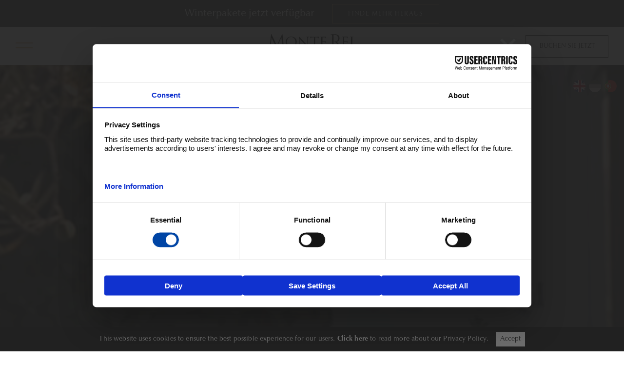

--- FILE ---
content_type: text/html; charset=utf-8
request_url: https://www.monte-rei.com/de/
body_size: 8637
content:



<html>

    <head>
        <meta charset="utf-8">
        <meta http-equiv="X-UA-Compatible" content="IE=edge,chrome=1">
        <title>Monte Rei</title>
        <meta name="description" content="Welcome to the Eastern Algarve&#39;s exclusive Monte Rei Golf &amp; Country Club. This golfing paradise features the award-winning Jack Nicklaus Signature Golf Course, set in a private estate spanning over 1,000 acres of unspoilt countryside with dramatic views of the Serra do Caldeir&#227;o mountains and Atlantic ocean. It&#39;s also home to an exquisite collection of beautifully designed, luxurious properties, available for purchase.">
        <meta name="keywords" content="Monte Rei, Golf, Resort, Portugal">
        <meta name="viewport" content="width=device-width, initial-scale=1.0">
        <link rel="stylesheet" href="/dist/styles/main.css?5452" type="text/css">

        
        
        <script src="/dist/scripts/main.js"></script>
        <script src="/dist/scripts/formsMng.js"></script>
        

        <link rel="apple-touch-icon" sizes="57x57" href="/dist/assets/images/favicon/apple-icon-57x57.png">
        <link rel="apple-touch-icon" sizes="60x60" href="/dist/assets/images/favicon/apple-icon-60x60.png">
        <link rel="apple-touch-icon" sizes="72x72" href="/dist/assets/images/favicon/apple-icon-72x72.png">
        <link rel="apple-touch-icon" sizes="76x76" href="/dist/assets/images/favicon/apple-icon-76x76.png">
        <link rel="apple-touch-icon" sizes="114x114" href="/dist/assets/images/favicon/apple-icon-114x114.png">
        <link rel="apple-touch-icon" sizes="120x120" href="/dist/assets/images/favicon/apple-icon-120x120.png">
        <link rel="apple-touch-icon" sizes="144x144" href="/dist/assets/images/favicon/apple-icon-144x144.png">
        <link rel="apple-touch-icon" sizes="152x152" href="/dist/assets/images/favicon/apple-icon-152x152.png">
        <link rel="apple-touch-icon" sizes="180x180" href="/dist/assets/images/favicon/apple-icon-180x180.png">
        <link rel="icon" type="image/png" sizes="144x144" href="/dist/assets/images/favicon/android-icon-144x144.png">
        <link rel="icon" type="image/png" sizes="192x192" href="/dist/assets/images/favicon/android-icon-192x192.png">
        <link rel="icon" type="image/png" sizes="32x32" href="/dist/assets/images/favicon/favicon-32x32.png">
        <link rel="icon" type="image/png" sizes="96x96" href="/dist/assets/images/favicon/favicon-96x96.png">
        <link rel="icon" type="image/png" sizes="16x16" href="/dist/assets/images/favicon/favicon-16x16.png">
        <link rel="manifest" href="/dist/assets/images/favicon/manifest.json">
        <meta name="msapplication-TileColor" content="#ffffff">
        <meta name="msapplication-TileImage" content="/dist/assets/images/favicon/ms-icon-144x144.png">
        <meta name="theme-color" content="#ffffff">
        
        <script async src="https://www.googletagmanager.com/gtag/js?id=UA-118593010-1"></script>
        <script>
          window.dataLayer = window.dataLayer || [];
          function gtag(){dataLayer.push(arguments);}
          gtag('js', new Date());
          gtag('config', 'UA-118593010-1');
        </script>
        
        <script id="usercentrics-cmp" src="https://web.cmp.usercentrics.eu/ui/loader.js" data-settings-id="lmwpFosMZBji2K" async></script>
    </head>

    <body>

        
<!--<div class="event-banner"><a href="http://www.monte-rei.com/stars-food-and-wine/index.html"><img src="/media/1892/vistas-text-only.png" /><img src="/media/1890/mr-vistas-words.png" /><p>4 Nights &ndash; 10 Chefs &ndash; 14 Stars <span>*</span></p><img src="/media/1893/more-info.png" /></a></div>-->

<header class="js-header scrolled"> 			<!-- transparent"> -->

    <div id="top-banner" class="cta-holder">
            <h2 id="bannerH2"></h2>
            <a id="bannerButton" href="#" class="boxCta">FIND OUT MORE</a>
        </div>
    
    <script>
        
    if (window.location.href.indexOf('/pt/') > -1){
		document.getElementById("bannerH2").innerHTML = "Pacotes de inverno j&aacute; dispon&iacute;veis";
		document.getElementById("bannerButton").innerHTML = "DESCUBRA MAIS";
		document.getElementById("bannerButton").href = "https://www.monte-rei.com/pt/alojamento/ofertas/";
        if (window.location.pathname.indexOf('/pt/imobiliaria/') > -1) {
		    document.getElementById("bannerH2").innerHTML = "Pacotes de inverno j&aacute; dispon&iacute;veis";
            document.getElementById("bannerButton").innerHTML = "DESCUBRA MAIS";
            document.getElementById("bannerButton").href = "https://www.monte-rei.com/pt/alojamento/ofertas/";
            if (window.location.pathname.indexOf('/pt/imobiliaria/apartamentos/') > -1) {
		    document.getElementById("bannerH2").innerHTML = "Pacotes de inverno j&aacute; dispon&iacute;veis";
            document.getElementById("bannerButton").innerHTML = "DESCUBRA MAIS";
            document.getElementById("bannerButton").href = "https://www.monte-rei.com/pt/alojamento/ofertas/";
            } 
        }  
	} else if (window.location.href.indexOf('/de/') > -1) {
		document.getElementById("bannerH2").innerHTML = "Winterpakete jetzt verf&uumlgbar";
		document.getElementById("bannerButton").innerHTML = "FINDE MEHR HERAUS";    
		document.getElementById("bannerButton").href = "https://www.monte-rei.com/de/unterkuenfte/pakete/";
        if (window.location.pathname.indexOf('/de/immobilien/') > -1) {
		    document.getElementById("bannerH2").innerHTML = "Winterpakete jetzt verf&uumlgbar";
            document.getElementById("bannerButton").innerHTML = "FINDE MEHR HERAUS";    
            document.getElementById("bannerButton").href = "https://www.monte-rei.com/de/unterkuenfte/pakete/";
            if (window.location.pathname.indexOf('/de/immobilien/apartments/') > -1) {
		    document.getElementById("bannerH2").innerHTML = "Winterpakete jetzt verf&uumlgbar";
            document.getElementById("bannerButton").innerHTML = "FINDE MEHR HERAUS";    
            document.getElementById("bannerButton").href = "https://www.monte-rei.com/de/unterkuenfte/pakete/";
            } 
        }    
	} else {
        if (window.location.pathname === '/') {
		    document.getElementById("bannerH2").innerHTML = "Winter packages now available";
		    document.getElementById("bannerButton").innerHTML = "FIND OUT MORE";
		    document.getElementById("bannerButton").href = "https://www.monte-rei.com/en/accommodation/packages/";    
        } 
        //else if (window.location.pathname === '/en/real-estate/') {
		//    document.getElementById("bannerH2").innerHTML = "All Apartments GV Qualified";
		//    document.getElementById("bannerButton").innerHTML = "FIND OUT MORE";
		//    document.getElementById("bannerButton").href = "https://www.monte-rei.com/en/real-estate/golden-visa-programme/";    
        //}
        //else if (window.location.pathname === '/en/real-estate/apartments/') {
		//    document.getElementById("bannerH2").innerHTML = "All Apartments GV Qualified";
		//    document.getElementById("bannerButton").innerHTML = "FIND OUT MORE";
		//    document.getElementById("bannerButton").href = "https://www.monte-rei.com/en/real-estate/golden-visa-programme/";    
        //}
        //else if (window.location.pathname === '/en/real-estate/miradouro-linked-villas/') {
		//    document.getElementById("bannerH2").innerHTML = "All Apartments GV Qualified";
		//    document.getElementById("bannerButton").innerHTML = "FIND OUT MORE";
		//    document.getElementById("bannerButton").href = "https://www.monte-rei.com/en/real-estate/golden-visa-programme/";    
        //} 
        //else if (window.location.pathname === '/en/real-estate/north-golf-plots/') {
		//    document.getElementById("bannerH2").innerHTML = "All Apartments GV Qualified";
		//    document.getElementById("bannerButton").innerHTML = "FIND OUT MORE";
		//    document.getElementById("bannerButton").href = "https://www.monte-rei.com/en/real-estate/golden-visa-programme/";    
        //}
        //else if (window.location.pathname === '/en/real-estate/miradouro-plots/') {
		//    document.getElementById("bannerH2").innerHTML = "All Apartments GV Qualified";
		//    document.getElementById("bannerButton").innerHTML = "FIND OUT MORE";
		//    document.getElementById("bannerButton").href = "https://www.monte-rei.com/en/real-estate/golden-visa-programme/";    
        //}      
        else {
            document.getElementById("bannerH2").innerHTML = "Winter packages now available";
		    document.getElementById("bannerButton").innerHTML = "FIND OUT MORE";
		    document.getElementById("bannerButton").href = "https://www.monte-rei.com/en/accommodation/packages/";
        }
	}
    </script>
    
    <div class="topLinks">
		<div class="left">


			
			

			
			<div class="scrollTrigger">
				<span class="menuBars"></span>
			</div>
			<div class="logoContainer">
				<a href="/">
					<div class="logo"></div>
                    <div class="mobile-logo"></div>
				</a>
			</div>
		</div>
    </div>

            <div class="book">
            <div class="dropdown">
                <div class="title">Buchen Sie jetzt</div>
                <div class="contents">
                    <ul>
                            <li><a href="https://eu.golfmanager.com/" target="_blank">ABSCHLAGZEITEN BUCHEN</a></li>
                            <li><a href="https://secure.guestcentric.net/api/bg/book.php?apikey=5067febe37bfca7d209d24516d0aa600&amp;s=default&amp;l=en" target="_blank">Unterkunft buchen</a></li>
                    </ul>
                </div>
            </div>
        </div>

	        <div class="lang new">

                        <a href="https://www.monte-rei.com/en/"><span class="text"><img src=/img/EN.jpg></span></a>
                    <span class="text"><img src=/img/DE-active.jpg></span>
                        <a href="https://www.monte-rei.com/pt/"><span class="text"><img src=/img/PT.jpg></span></a>
        </div>
        <div class="contact">
            <a href="http://dev.monte-rei.com/de/kontakt/" target="_self">
                <span class="text">Kontakt</span>
            </a>
        </div>



        <nav class="desktop">
                <ul class="primary">
            <li class="primary ">

                    <a href="https://www.monte-rei.com/de/golf/">Golf</a>

                    <ul class="secondary">

                            <li class=""><a href="https://www.monte-rei.com/de/golf/">Golf</a></li>

                            <li class="">
                                    <a href="https://www.monte-rei.com/de/golf/golfkurse/">Golfkurse</a>

                            </li>
                            <li class="">
                                    <a href="https://www.monte-rei.com/de/golf/kurs-karte/">Kurs Karte</a>

                            </li>
                            <li class="">
                                    <a href="https://www.monte-rei.com/de/golf/jack-nicklaus/">Jack Nicklaus</a>

                            </li>
                            <li class="">
                                    <a href="https://www.monte-rei.com/de/golf/golfakademie/">GOLFAKADEMIE</a>

                            </li>
                            <li class="">
                                    <a href="https://www.monte-rei.com/de/golf/turniere/">Turniere</a>

                            </li>
                    </ul>
            </li>
            <li class="primary ">

                    <a href="https://www.monte-rei.com/de/das-resort/">Das Resort</a>

                    <ul class="secondary">

                            <li class=""><a href="https://www.monte-rei.com/de/das-resort/">Das Resort</a></li>

                            <li class="">
                                    <a href="https://www.monte-rei.com/de/das-resort/restaurants/">Restaurants</a>

                            </li>
                            <li class="">
                                    <a href="https://www.monte-rei.com/de/das-resort/erlebnisse/">Erlebnisse</a>

                            </li>
                            <li class="">
                                    <a href="https://www.monte-rei.com/de/das-resort/zukunftsvision/">Zukunftsvision</a>

                            </li>
                            <li class="">
                                    <a href="https://www.monte-rei.com/de/das-resort/neuigkeiten/">NEUIGKEITEN</a>

                            </li>
                            <li class="">
                                    <a href="https://www.monte-rei.com/de/das-resort/resort-map/">Resort Map</a>

                            </li>
                    </ul>
            </li>
            <li class="primary ">

                    <a href="https://www.monte-rei.com/de/immobilien/">Immobilien</a>

                    <ul class="secondary">

                            <li class=""><a href="https://www.monte-rei.com/de/immobilien/">Immobilien</a></li>

                            <li class="">
                                    <a href="https://www.monte-rei.com/de/immobilien/apartments/">Apartments</a>

                            </li>
                            <li class="">
                                    <a href="https://www.monte-rei.com/de/immobilien/golf-grundstuecke-am-north-course/">Golf-Grundst&#252;cke am &quot;North Course&quot;</a>

                            </li>
                            <li class="">
                                    <a href="https://www.monte-rei.com/de/immobilien/miradouro-grundstuecke/">Miradouro Grundst&#252;cke</a>

                            </li>
                            <li class="">
                                    <a href="https://www.monte-rei.com/de/immobilien/service/">Service</a>

                            </li>
                    </ul>
            </li>
            <li class="primary ">

                    <a href="https://www.monte-rei.com/de/unterkuenfte/">Unterk&#252;nfte</a>

                    <ul class="secondary">

                            <li class=""><a href="https://www.monte-rei.com/de/unterkuenfte/">Unterk&#252;nfte</a></li>

                            <li class="">
                                    <a href="https://www.monte-rei.com/de/unterkuenfte/pakete/">Pakete</a>

                            </li>
                            <li class="">
                                    <a href="https://www.monte-rei.com/de/unterkuenfte/clubhouse-residences/">Clubhouse Residences</a>

                            </li>
                            <li class="">
                                    <a href="https://www.monte-rei.com/de/unterkuenfte/2-und-3-schlafzimmer-reihenhaeuser/">2-und 3 Schlafzimmer Reihenh&#228;user</a>

                            </li>
                            <li class="">
                                    <a href="https://www.monte-rei.com/de/unterkuenfte/3-schlafzimmer-einzelvillen/">3-Schlafzimmer Einzelvillen</a>

                            </li>
                            <li class="">
                                    <a href="https://www.monte-rei.com/de/unterkuenfte/4-schlafzimmer-einzelvillen/">4-Schlafzimmer Einzelvillen</a>

                            </li>
                    </ul>
            </li>
            <li class="primary ">

                    <a href="https://www.monte-rei.com/de/hochzeiten/">Hochzeiten</a>

                    <ul class="secondary">

                            <li class=""><a href="https://www.monte-rei.com/de/hochzeiten/">Hochzeiten</a></li>

                            <li class="">
                                    <a href="https://www.monte-rei.com/de/hochzeiten/zeremonie/">Zeremonie</a>

                            </li>
                            <li class="">
                                    <a href="https://www.monte-rei.com/de/hochzeiten/cocktails/">Cocktails</a>

                            </li>
                            <li class="">
                                    <a href="https://www.monte-rei.com/de/hochzeiten/dinner/">Dinner</a>

                            </li>
                            <li class="">
                                    <a href="https://www.monte-rei.com/de/hochzeiten/party/">Party</a>

                            </li>
                            <li class="">
                                    <a href="https://www.monte-rei.com/de/hochzeiten/meet-greet/">Meet &amp; Greet</a>

                            </li>
                    </ul>
            </li>
            <li class="primary ">

                    <a href="https://www.monte-rei.com/de/standort/">STANDORT</a>

                    <ul class="secondary">

                            <li class=""><a href="https://www.monte-rei.com/de/standort/">STANDORT</a></li>

                            <li class="">
                                    <a href="https://www.monte-rei.com/de/standort/kontakt/">Kontakt</a>

                            </li>
                    </ul>
            </li>
            <li class="primary ">

                    <a href="https://www.monte-rei.com/de/veranstaltungen/">Veranstaltungen</a>

            </li>
    </ul>

        </nav>
        <div class="navToggle">
            <div class="toggleIcon">
                <!--<div class="icon icon-menu"></div>-->
				<span class="menuBars"></span>
            </div>
        </div>
        <nav class="mobile">
            <div class="bg"></div>
            <div class="navHolder">

                


                <div class="close"><span class="icon icon-close"></span></div>
                <div class="linksHolder">
                    <div class="navLinks">
                            <ul class="primary">
            <li class="primary ">

Golf
                    <ul class="secondary">

                            <li class=""><a href="https://www.monte-rei.com/de/golf/">Golf</a></li>

                            <li class="">
                                    <a href="https://www.monte-rei.com/de/golf/golfkurse/">Golfkurse</a>

                            </li>
                            <li class="">
                                    <a href="https://www.monte-rei.com/de/golf/kurs-karte/">Kurs Karte</a>

                            </li>
                            <li class="">
                                    <a href="https://www.monte-rei.com/de/golf/jack-nicklaus/">Jack Nicklaus</a>

                            </li>
                            <li class="">
                                    <a href="https://www.monte-rei.com/de/golf/golfakademie/">GOLFAKADEMIE</a>

                            </li>
                            <li class="">
                                    <a href="https://www.monte-rei.com/de/golf/turniere/">Turniere</a>

                            </li>
                    </ul>
            </li>
            <li class="primary ">

Das Resort
                    <ul class="secondary">

                            <li class=""><a href="https://www.monte-rei.com/de/das-resort/">Das Resort</a></li>

                            <li class="">
                                    <a href="https://www.monte-rei.com/de/das-resort/restaurants/">Restaurants</a>

                            </li>
                            <li class="">
                                    <a href="https://www.monte-rei.com/de/das-resort/erlebnisse/">Erlebnisse</a>

                            </li>
                            <li class="">
                                    <a href="https://www.monte-rei.com/de/das-resort/zukunftsvision/">Zukunftsvision</a>

                            </li>
                            <li class="">
                                    <a href="https://www.monte-rei.com/de/das-resort/neuigkeiten/">NEUIGKEITEN</a>

                            </li>
                            <li class="">
                                    <a href="https://www.monte-rei.com/de/das-resort/resort-map/">Resort Map</a>

                            </li>
                    </ul>
            </li>
            <li class="primary ">

Immobilien
                    <ul class="secondary">

                            <li class=""><a href="https://www.monte-rei.com/de/immobilien/">Immobilien</a></li>

                            <li class="">
                                    <a href="https://www.monte-rei.com/de/immobilien/apartments/">Apartments</a>

                            </li>
                            <li class="">
                                    <a href="https://www.monte-rei.com/de/immobilien/golf-grundstuecke-am-north-course/">Golf-Grundst&#252;cke am &quot;North Course&quot;</a>

                            </li>
                            <li class="">
                                    <a href="https://www.monte-rei.com/de/immobilien/miradouro-grundstuecke/">Miradouro Grundst&#252;cke</a>

                            </li>
                            <li class="">
                                    <a href="https://www.monte-rei.com/de/immobilien/service/">Service</a>

                            </li>
                    </ul>
            </li>
            <li class="primary ">

Unterk&#252;nfte
                    <ul class="secondary">

                            <li class=""><a href="https://www.monte-rei.com/de/unterkuenfte/">Unterk&#252;nfte</a></li>

                            <li class="">
                                    <a href="https://www.monte-rei.com/de/unterkuenfte/pakete/">Pakete</a>

                            </li>
                            <li class="">
                                    <a href="https://www.monte-rei.com/de/unterkuenfte/clubhouse-residences/">Clubhouse Residences</a>

                            </li>
                            <li class="">
                                    <a href="https://www.monte-rei.com/de/unterkuenfte/2-und-3-schlafzimmer-reihenhaeuser/">2-und 3 Schlafzimmer Reihenh&#228;user</a>

                            </li>
                            <li class="">
                                    <a href="https://www.monte-rei.com/de/unterkuenfte/3-schlafzimmer-einzelvillen/">3-Schlafzimmer Einzelvillen</a>

                            </li>
                            <li class="">
                                    <a href="https://www.monte-rei.com/de/unterkuenfte/4-schlafzimmer-einzelvillen/">4-Schlafzimmer Einzelvillen</a>

                            </li>
                    </ul>
            </li>
            <li class="primary ">

Hochzeiten
                    <ul class="secondary">

                            <li class=""><a href="https://www.monte-rei.com/de/hochzeiten/">Hochzeiten</a></li>

                            <li class="">
                                    <a href="https://www.monte-rei.com/de/hochzeiten/zeremonie/">Zeremonie</a>

                            </li>
                            <li class="">
                                    <a href="https://www.monte-rei.com/de/hochzeiten/cocktails/">Cocktails</a>

                            </li>
                            <li class="">
                                    <a href="https://www.monte-rei.com/de/hochzeiten/dinner/">Dinner</a>

                            </li>
                            <li class="">
                                    <a href="https://www.monte-rei.com/de/hochzeiten/party/">Party</a>

                            </li>
                            <li class="">
                                    <a href="https://www.monte-rei.com/de/hochzeiten/meet-greet/">Meet &amp; Greet</a>

                            </li>
                    </ul>
            </li>
            <li class="primary ">

STANDORT
                    <ul class="secondary">

                            <li class=""><a href="https://www.monte-rei.com/de/standort/">STANDORT</a></li>

                            <li class="">
                                    <a href="https://www.monte-rei.com/de/standort/kontakt/">Kontakt</a>

                            </li>
                    </ul>
            </li>
            <li class="primary ">

                    <a href="https://www.monte-rei.com/de/veranstaltungen/">Veranstaltungen</a>

            </li>
    </ul>

                    </div>
					        <div class="book">
            <div class="dropdown">
                <div class="title">Buchen Sie jetzt</div>
                <div class="contents">
                    <ul>
                            <li><a href="https://eu.golfmanager.com/" target="_blank">ABSCHLAGZEITEN BUCHEN</a></li>
                            <li><a href="https://secure.guestcentric.net/api/bg/book.php?apikey=5067febe37bfca7d209d24516d0aa600&amp;s=default&amp;l=en" target="_blank">Unterkunft buchen</a></li>
                    </ul>
                </div>
            </div>
        </div>

                    <div class="contact">
                        <a href="http://dev.monte-rei.com/de/kontakt/" target="_self">
                            <span class="text">Kontakt</span>
                        </a>
                    </div>
                </div>
            </div>
        </nav>

</header>



<script type="text/javascript" src="https://assets.calendly.com/assets/external/widget.js"></script>

        
        <section class="pageHero">
            <div style="background-image:url('/media/1009/hero_golf.jpg')" class="videoBg">
                    
                <video playsinline="" autoplay="" muted="" loop="" preload="" class="bgvid">
                    <source src="/media/1057/home_1.mp4" type="video/mp4">
                </video>
            </div>
            <div class="nav-waypoint"></div>
<script>
/**Add covid safe badge to homepage*/    
if (location.pathname == '/' || location.pathname == '/de/' || location.pathname == '/en/' || location.pathname == '/pt/') {
    document.getElementsByClassName("sac-logo-container")[0].style.display = "block";
}

/*Add virtual tours element to realestate apartments page*/
var virtualEnglish = '<div class="parent-container"><div class="image-container"></div><div class="content-container"><h2>NEW! View a virtual walkthrough of one of our Clubhouse Residences</h2><a id="MPApartment" target="_blank" href="https://my.matterport.com/show/?m=uUpECd1RR4N">VIEW Apartment</a>&nbsp;<a id="MPPenthouse" target="_blank" href="https://my.matterport.com/show/?m=WqntsWUMNRQ">VIEW PENTHOUSE</a></div></div>'
var virtualGerman = '<div class="parent-container"><div class="image-container"></div><div class="content-container"><h2>NEUHEIT! Machen Sie noch heute Ihren virtuellen Besuch in den Clubhouse Residences Apartments.</h2><a id="MPApartment" target="_blank" href="https://my.matterport.com/show/?m=uUpECd1RR4N">APARTMENT BESICHTIGEN</a>&nbsp;<a id="MPPenthouse" target="_blank" href="https://my.matterport.com/show/?m=WqntsWUMNRQ">PENTHOUSE BESICHTIGEN</a></div></div>'
var virtualPortuguese = '<div class="parent-container"><div class="image-container"></div><div class="content-container"><h2>NOVIDADE! Fa&ccedil;a hoje a sua visita virtual aos Apartamentos Clubhouse Residences</h2><a id="MPApartment" target="_blank" href="https://my.matterport.com/show/?m=uUpECd1RR4N">VER APARTAMENTO</a>&nbsp;<a id="MPPenthouse" target="_blank" href="https://my.matterport.com/show/?m=WqntsWUMNRQ">VER PENTHOUSE</a></div></div>'

/*if (window.location.href == 'https://www.monte-rei.com/en/real-estate/apartments/'){
		
	$(".pageHero").append(virtualEnglish)
		
}else if (window.location.href == 'https://www.monte-rei.com/pt/imobiliaria/apartamentos/') {
		       
    $(".pageHero").append(virtualPortuguese)    
         
}else if (window.location.href == 'https://www.monte-rei.com/de/immobilien/apartments/') {

	$(".pageHero").append(virtualGerman)

}*/

if (location.pathname == '/en/real-estate/apartments/' || location.pathname == '/de/immobilien/apartments/' || location.pathname == '/pt/imobiliaria/apartamentos/'){
    var heroInnerContainer = document.querySelector("body > section.pageHero > div.heroContent");
    var clubhouseHeroText = document.querySelector("body > section.pageHero > div.heroContent > h1");
    clubhouseHeroText.style.maxWidth = '770px';
    heroInnerContainer.style.position = 'absolute';
    heroInnerContainer.style.display = 'inline-flex';
    heroInnerContainer.style.flexDirection = 'column';
    heroInnerContainer.style.top = 'calc(50% - 80px)';
    heroInnerContainer.style.alignItems = 'center';
    var imageBadge = document.createElement('img');
    imageBadge.src = '/../dist/assets/images/Monte-Rei-Course.png';
    imageBadge.style.width = '160px';
    imageBadge.style.marginBottom = '10px' 
    heroInnerContainer.insertBefore(imageBadge, heroInnerContainer.childNodes[0]);
}

if (location.pathname == '/en/real-estate/miradouro-linked-villas/' || location.pathname == '/pt/imobiliaria/linked-villas-no-miradouro/' || location.pathname == '/de/immobilien/miradouro-linked-villas/' ){
    var heroInnerContainer = document.querySelector("body > section.pageHero > div.heroContent");
    var clubhouseHeroText = document.querySelector("body > section.pageHero > div.heroContent > p");
    clubhouseHeroText.style.fontSize = '2rem';
}

</script>

        </section>



    <section style="background-color:" class="longQuote" data-aos-once="true" data-aos="fade-up" data-aos-anchor-placement="top-center" data-aos-easing="ease-out-quart" data-aos-duration="700">
		<div class="content">
				<h3>Herzlich willkommen bei Monte Rei, dem f&#252;hrenden Exklusivgolf- und Country Club an der Algarve.</h3>
			
			    <blockquote class="" style="text-align: center;margin: 0 auto;max-width: 1600px;display: block;" >

        <div class="text "><p>Umgeben von dem malerischen Vorgebirge der Algarve bietet Monte Rei eine exklusive Wohngemeinde.  Diese ist eingebettet in einer ca. 400 Hektar großen unverdorbenen Naturlandschaft mit Blick auf den preisgekrönten ‚Signature‘-Golfplatz von Jack Nicklaus, der stets als der Beste in Portugal bewertet wird.</p>
<p>Monte Rei ist ein beneidenswerter Ort zum Leben und zum Vergnügen, ein Wohnraum, wo Wohlbefinden und eine ausgewogene Lebensweise auf Schritt und Tritt bei der Entstehung berücksichtigt wurden; ein Fest für Seele und Sinne, sowie ein privater und sicherer Rückzugsort vor der Hektik des Alltags.  </p></div>

    </blockquote>

		</div>
    </section>

		<section style="background-color:" data-aos="fade-up" data-aos-anchor-placement="top-center" data-aos-easing="ease-out-quart" data-aos-duration="700" data-aos-once="true" class="imageInfoLeft">
			<div class="content">
				<div class="row">
					<div class="col-xs-12 col-md-6 imgCol"><img alt="Golf" src="/media/2476/220608_monterei-day1_0108.jpg" /></div>
					<div class="col-xs-12 col-md-6 detailCol">
						<div class="detailCol__inner">
							<a href="https://www.monte-rei.com/de/golf/" target="_self">
									<div class="detailCol__icon">
										<img src="/media/1899/icon_golf.svg" />
									</div>
								<h3 class="italic">Golf</h3>
									<hr>
<p>Monte Rei ist ein weltweit anerkanntes Golfparadies und weist einen preisgekrönten und aus der Feder von Jack Nicklaus stammenden ‚Signature‘-Golfkurs auf, der für alle Spieler ungeachtet deren Fähigkeiten bzw. Handicaps, eine Herausforderung darstellt.</p>								
							</a>
															<a href="https://www.monte-rei.com/de/golf/" class="boxCta" target="_self">Finde mehr heraus</a>
						</div>
					</div>
				</div>
			</div>
		</section>

		<section style="background-color:" data-aos="fade-up" data-aos-anchor-placement="top-center" data-aos-easing="ease-out-quart" data-aos-duration="700" data-aos-once="true" class="imageInfoRight">
			<div class="content">
				<div class="row reverse">
					<div class="col-xs-12 col-md-6 imgCol"><img alt="Das Resort" src="/media/1251/imagewithinfo_clubhouse.jpg" /></div>
					<div class="col-xs-12 col-md-6 detailCol">
						<div class="detailCol__inner">
							<a href="https://www.monte-rei.com/de/das-resort/" target="_self">
									<div class="detailCol__icon">
										<img src="/media/2071/icon_resort.svg" />
									</div>
								<h3 class="italic">Das Resort</h3>
									<hr>
<p>Monte Rei ist eine neue Generation von fachmännisch kuratierten Residenzen, die vom Lebensstil des modernen Verbrauchers inspiriert wurden. Es bietet dem anspruchsvollen Reisenden und Golfliebhaber ultimativen Komfort und Bequemlichkeit in der ikonischsten Golfdestination der Algarve.</p>								
							</a>
															<a href="https://www.monte-rei.com/de/das-resort/" class="boxCta" target="_self">Finde mehr heraus</a>
						</div>
					</div>
				</div>
			</div>
		</section>

		<section style="background-color:" data-aos="fade-up" data-aos-anchor-placement="top-center" data-aos-easing="ease-out-quart" data-aos-duration="700" data-aos-once="true" class="imageInfoLeft">
			<div class="content">
				<div class="row">
					<div class="col-xs-12 col-md-6 imgCol"><img alt="Immobilien" src="/media/2477/220609_monterei-day2_0603alt.jpg" /></div>
					<div class="col-xs-12 col-md-6 detailCol">
						<div class="detailCol__inner">
							<a href="https://www.monte-rei.com/de/immobilien/" target="_self">
									<div class="detailCol__icon">
										<img src="/media/1900/icon_realestate.svg" />
									</div>
								<h3 class="italic">Immobilien</h3>
									<hr>
<p>In Monte Rei finden Sie eine exquisite Auswahl an Luxusimmobilien, die in der Entwurfsplanung die spektakulären Aussichten auf die Serra do Caldeirao-Gebirge nach Norden und auf den atlantischen Ozean nach Süden als Leitlinie nutzte.</p>								
							</a>
															<a href="https://www.monte-rei.com/de/immobilien/" class="boxCta" target="_self">Finde mehr heraus</a>
						</div>
					</div>
				</div>
			</div>
		</section>

		<section style="background-color:" data-aos="fade-up" data-aos-anchor-placement="top-center" data-aos-easing="ease-out-quart" data-aos-duration="700" data-aos-once="true" class="imageInfoRight">
			<div class="content">
				<div class="row reverse">
					<div class="col-xs-12 col-md-6 imgCol"><img alt="Unterk&#252;nfte" src="/media/2478/220608_monterei-day1_0343-edit_hg.jpg" /></div>
					<div class="col-xs-12 col-md-6 detailCol">
						<div class="detailCol__inner">
							<a href="/de/unterkuenfte/" target="_self">
									<div class="detailCol__icon">
										<img src="/media/1898/icon_accomodation.svg" />
									</div>
								<h3 class="italic">Unterk&#252;nfte</h3>
									<hr>
<p>Monte Rei verkörpert alles, was schön ist am Resortleben in Südeuropa.  Hier zusammengeführt sind der Komfort eines exklusiven Hotels und die Ruhe eines privaten Refugiums.</p>								
							</a>
															<a href="/de/unterkuenfte/" class="boxCta" target="_self">Finde mehr heraus</a>
						</div>
					</div>
				</div>
			</div>
		</section>

		<section style="background-color:" data-aos="fade-up" data-aos-anchor-placement="top-center" data-aos-easing="ease-out-quart" data-aos-duration="700" data-aos-once="true" class="imageInfoLeft">
			<div class="content">
				<div class="row">
					<div class="col-xs-12 col-md-6 imgCol"><img alt="Restaurants" src="/media/2479/vistas-maio22-17.jpg" /></div>
					<div class="col-xs-12 col-md-6 detailCol">
						<div class="detailCol__inner">
							<a href="/de/das-resort/restaurants/" target="_self">
									<div class="detailCol__icon">
										<img src="/media/1901/icon_restaurants.svg" />
									</div>
								<h3 class="italic">Restaurants</h3>
									<hr>
<p>Unter der Leitung von Küchenchef André Simão hat sich Monte Rei auch zu einem kulinarischen Reiseziel der Spitzenklasse entwickelt, was durch die kürzliche Verleihung eines Michelin-Sterns bewiesen wird – und bietet Bewohnern und Gästen mehrere gastronomische Optionen voller Geschmack.</p>								
							</a>
															<a href="/de/das-resort/restaurants/" class="boxCta" target="_self">Finde mehr heraus</a>
						</div>
					</div>
				</div>
			</div>
		</section>


        


<footer class="site-footer ">
	<div class="row">
		<div class="col-xs-12 col-md-3 left">
			
			
		</div>


			<div class="col-xs-12 col-md-6 center">
				<ul class="socialLinks">
						<li><a href="https://facebook.com/montereiresort" target="_blank"><span class="icon icon-facebook2"></span></a></li>

						<li><a href="https://twitter.com/montereiresort" target="_blank">
							<svg xmlns="http://www.w3.org/2000/svg" height="1em" viewBox="0 0 512 512">
								<style>svg{fill:#ffffff}</style>
								<path d="M389.2 48h70.6L305.6 224.2 487 464H345L233.7 318.6 106.5 464H35.8L200.7 275.5 26.8 48H172.4L272.9 180.9 389.2 48zM364.4 421.8h39.1L151.1 88h-42L364.4 421.8z"/>
							</svg>
						</a></li>

						<li><a href="https://www.instagram.com/montereiresort/" target="_blank"><span class="icon icon-instagram"></span></a></li>

					<li>
						<a href="https://www.youtube.com/channel/UCREmmOB74Lf2-BaRlKEp4_g" target="_blank">
							<span class="icon icon-youtube"></span>
						</a>
					</li>

				</ul>
				<ul class="otherLinks">

						<li><a href="https://www.monte-rei.com/de/sitemap/"> Seitenverzeichnis</a></li>
						<li><a href="https://www.monte-rei.com/de/privacy-policy/"> Datenschutz-Bestimmungen</a></li>
						<li><a href="https://www.monte-rei.com/de/standort/kontakt/"> Kontakt</a></li>
						<li><a href="https://whistleblowersoftware.com/secure/Canaldedenuncias_monterei" target="_blank"> Whistleblower-Portal</a></li>

					<li><span class="copyright">&copy; 2026 Monte Rei</span></li>
				</ul>
			</div>	

		<div class="col-xs-12 col-md-3 right">
			<img class="awards-logo" src="\dist\assets\images\awards_logov11.png">
		</div>
	</div>
</footer>




        <!--SL_UPTIME_CHECK-->
    </body>

</html>

--- FILE ---
content_type: text/css
request_url: https://www.monte-rei.com/dist/styles/main.css?5452
body_size: 69192
content:
@charset "UTF-8";
/*! normalize.css v5.0.0 | MIT License | github.com/necolas/normalize.css */
/**
 * 1. Change the default font family in all browsers (opinionated).
 * 2. Correct the line height in all browsers.
 * 3. Prevent adjustments of font size after orientation changes in
 *    IE on Windows Phone and in iOS.
 */
/* Document
   ========================================================================== */
@import url("//hello.myfonts.net/count/379716");
@import url("https://use.typekit.net/ziq6muk.css");
@import url("https://www.monte-rei.com/787118/21605A239F59C9C32.css");
@font-face {
  font-family: Chronicle Display A;
  src: url(../assets/fonts/ChronicleDisp-Light.otf);
}
html {
  font-family: sans-serif;
  /* 1 */
  line-height: 1.15;
  /* 2 */
  -ms-text-size-adjust: 100%;
  /* 3 */
  -webkit-text-size-adjust: 100%;
  /* 3 */
}

/* Sections
   ========================================================================== */
/**
 * Remove the margin in all browsers (opinionated).
 */
body {
  margin: 0;
}

/**
 * Add the correct display in IE 9-.
 */
article,
aside,
footer,
header,
nav,
section {
  display: block;
}

/**
 * Correct the font size and margin on `h1` elements within `section` and
 * `article` contexts in Chrome, Firefox, and Safari.
 */
h1 {
  font-size: 2em;
  margin: 0.67em 0;
}

/* Grouping content
   ========================================================================== */
/**
 * Add the correct display in IE 9-.
 * 1. Add the correct display in IE.
 */
figcaption,
figure,
main {
  /* 1 */
  display: block;
}

/**
 * Add the correct margin in IE 8.
 */
figure {
  margin: 1em 40px;
}

/**
 * 1. Add the correct box sizing in Firefox.
 * 2. Show the overflow in Edge and IE.
 */
hr {
  -webkit-box-sizing: content-box;
          box-sizing: content-box;
  /* 1 */
  height: 0;
  /* 1 */
  overflow: visible;
  /* 2 */
}

/**
 * 1. Correct the inheritance and scaling of font size in all browsers.
 * 2. Correct the odd `em` font sizing in all browsers.
 */
pre {
  font-family: monospace, monospace;
  /* 1 */
  font-size: 1em;
  /* 2 */
}

/* Text-level semantics
   ========================================================================== */
/**
 * 1. Remove the gray background on active links in IE 10.
 * 2. Remove gaps in links underline in iOS 8+ and Safari 8+.
 */
a {
  background-color: transparent;
  /* 1 */
  -webkit-text-decoration-skip: objects;
  /* 2 */
}

/**
 * Remove the outline on focused links when they are also active or hovered
 * in all browsers (opinionated).
 */
a:active,
a:hover {
  outline-width: 0;
}

/**
 * 1. Remove the bottom border in Firefox 39-.
 * 2. Add the correct text decoration in Chrome, Edge, IE, Opera, and Safari.
 */
abbr[title] {
  border-bottom: none;
  /* 1 */
  text-decoration: underline;
  /* 2 */
  text-decoration: underline dotted;
  /* 2 */
}

/**
 * Prevent the duplicate application of `bolder` by the next rule in Safari 6.
 */
b,
strong {
  font-weight: inherit;
}

/**
 * Add the correct font weight in Chrome, Edge, and Safari.
 */
b,
strong {
  font-weight: bolder;
}

/**
 * 1. Correct the inheritance and scaling of font size in all browsers.
 * 2. Correct the odd `em` font sizing in all browsers.
 */
code,
kbd,
samp {
  font-family: monospace, monospace;
  /* 1 */
  font-size: 1em;
  /* 2 */
}

/**
 * Add the correct font style in Android 4.3-.
 */
dfn {
  font-style: italic;
}

/**
 * Add the correct background and color in IE 9-.
 */
mark {
  background-color: #ff0;
  color: #000;
}

/**
 * Add the correct font size in all browsers.
 */
small {
  font-size: 80%;
}

/**
 * Prevent `sub` and `sup` elements from affecting the line height in
 * all browsers.
 */
sub,
sup {
  font-size: 75%;
  line-height: 0;
  position: relative;
  vertical-align: baseline;
}

sub {
  bottom: -0.25em;
}

sup {
  top: -0.5em;
}

/* Embedded content
   ========================================================================== */
/**
 * Add the correct display in IE 9-.
 */
audio,
video {
  display: inline-block;
}

/**
 * Add the correct display in iOS 4-7.
 */
audio:not([controls]) {
  display: none;
  height: 0;
}

/**
 * Remove the border on images inside links in IE 10-.
 */
img {
  border-style: none;
}

/**
 * Hide the overflow in IE.
 */
svg:not(:root) {
  overflow: hidden;
}

/* Forms
   ========================================================================== */
/**
 * 1. Change the font styles in all browsers (opinionated).
 * 2. Remove the margin in Firefox and Safari.
 */
button,
input,
optgroup,
select,
textarea {
  font-family: sans-serif;
  /* 1 */
  font-size: 100%;
  /* 1 */
  line-height: 1.15;
  /* 1 */
  margin: 0;
  /* 2 */
}

/**
 * Show the overflow in IE.
 * 1. Show the overflow in Edge.
 */
button,
input {
  /* 1 */
  overflow: visible;
}

/**
 * Remove the inheritance of text transform in Edge, Firefox, and IE.
 * 1. Remove the inheritance of text transform in Firefox.
 */
button,
select {
  /* 1 */
  text-transform: none;
}

/**
 * 1. Prevent a WebKit bug where (2) destroys native `audio` and `video`
 *    controls in Android 4.
 * 2. Correct the inability to style clickable types in iOS and Safari.
 */
button,
html [type="button"],
[type="reset"],
[type="submit"] {
  -webkit-appearance: button;
  /* 2 */
}

/**
 * Remove the inner border and padding in Firefox.
 */
button::-moz-focus-inner,
[type="button"]::-moz-focus-inner,
[type="reset"]::-moz-focus-inner,
[type="submit"]::-moz-focus-inner {
  border-style: none;
  padding: 0;
}

/**
 * Restore the focus styles unset by the previous rule.
 */
button:-moz-focusring,
[type="button"]:-moz-focusring,
[type="reset"]:-moz-focusring,
[type="submit"]:-moz-focusring {
  outline: 1px dotted ButtonText;
}

/**
 * Change the border, margin, and padding in all browsers (opinionated).
 */
fieldset {
  border: 1px solid #c0c0c0;
  margin: 0 2px;
  padding: 0.35em 0.625em 0.75em;
}

/**
 * 1. Correct the text wrapping in Edge and IE.
 * 2. Correct the color inheritance from `fieldset` elements in IE.
 * 3. Remove the padding so developers are not caught out when they zero out
 *    `fieldset` elements in all browsers.
 */
legend {
  -webkit-box-sizing: border-box;
          box-sizing: border-box;
  /* 1 */
  color: inherit;
  /* 2 */
  display: table;
  /* 1 */
  max-width: 100%;
  /* 1 */
  padding: 0;
  /* 3 */
  white-space: normal;
  /* 1 */
}

/**
 * 1. Add the correct display in IE 9-.
 * 2. Add the correct vertical alignment in Chrome, Firefox, and Opera.
 */
progress {
  display: inline-block;
  /* 1 */
  vertical-align: baseline;
  /* 2 */
}

/**
 * Remove the default vertical scrollbar in IE.
 */
textarea {
  overflow: auto;
}

/**
 * 1. Add the correct box sizing in IE 10-.
 * 2. Remove the padding in IE 10-.
 */
[type="checkbox"],
[type="radio"] {
  -webkit-box-sizing: border-box;
          box-sizing: border-box;
  /* 1 */
  padding: 0;
  /* 2 */
}

/**
 * Correct the cursor style of increment and decrement buttons in Chrome.
 */
[type="number"]::-webkit-inner-spin-button,
[type="number"]::-webkit-outer-spin-button {
  height: auto;
}

/**
 * 1. Correct the odd appearance in Chrome and Safari.
 * 2. Correct the outline style in Safari.
 */
[type="search"] {
  -webkit-appearance: textfield;
  /* 1 */
  outline-offset: -2px;
  /* 2 */
}

/**
 * Remove the inner padding and cancel buttons in Chrome and Safari on macOS.
 */
[type="search"]::-webkit-search-cancel-button,
[type="search"]::-webkit-search-decoration {
  -webkit-appearance: none;
}

/**
 * 1. Correct the inability to style clickable types in iOS and Safari.
 * 2. Change font properties to `inherit` in Safari.
 */
::-webkit-file-upload-button {
  -webkit-appearance: button;
  /* 1 */
  font: inherit;
  /* 2 */
}

/* Interactive
   ========================================================================== */
/*
 * Add the correct display in IE 9-.
 * 1. Add the correct display in Edge, IE, and Firefox.
 */
details,
menu {
  display: block;
}

/*
 * Add the correct display in all browsers.
 */
summary {
  display: list-item;
}

/* Scripting
   ========================================================================== */
/**
 * Add the correct display in IE 9-.
 */
canvas {
  display: inline-block;
}

/**
 * Add the correct display in IE.
 */
template {
  display: none;
}

/* Hidden
   ========================================================================== */
/**
 * Add the correct display in IE 10-.
 */
[hidden] {
  display: none;
}

/*! Flickity v2.0.11
http://flickity.metafizzy.co
---------------------------------------------- */
.flickity-enabled {
  position: relative;
}

.flickity-enabled:focus {
  outline: none;
}

.flickity-viewport {
  overflow: hidden;
  position: relative;
  height: 100%;
}

.flickity-slider {
  position: absolute;
  width: 100%;
  height: 100%;
}

/* draggable */
.flickity-enabled.is-draggable {
  -webkit-tap-highlight-color: transparent;
  tap-highlight-color: transparent;
  -webkit-user-select: none;
  -moz-user-select: none;
  -ms-user-select: none;
  user-select: none;
}

.flickity-enabled.is-draggable .flickity-viewport {
  cursor: move;
  cursor: -webkit-grab;
  cursor: grab;
}

.flickity-enabled.is-draggable .flickity-viewport.is-pointer-down {
  cursor: -webkit-grabbing;
  cursor: grabbing;
}

/* ---- previous/next buttons ---- */
.flickity-prev-next-button {
  position: absolute;
  top: 50%;
  width: 44px;
  height: 44px;
  border: none;
  border-radius: 50%;
  background: white;
  background: rgba(255, 255, 255, 0.75);
  cursor: pointer;
  /* vertically center */
  -webkit-transform: translateY(-50%);
  transform: translateY(-50%);
}

.flickity-prev-next-button:hover {
  background: white;
}

.flickity-prev-next-button:focus {
  outline: none;
  -webkit-box-shadow: 0 0 0 5px #09F;
          box-shadow: 0 0 0 5px #09F;
}

.flickity-prev-next-button:active {
  opacity: 0.6;
}

.flickity-prev-next-button.previous {
  left: 10px;
}

.flickity-prev-next-button.next {
  right: 10px;
}

/* right to left */
.flickity-rtl .flickity-prev-next-button.previous {
  left: auto;
  right: 10px;
}

.flickity-rtl .flickity-prev-next-button.next {
  right: auto;
  left: 10px;
}

.flickity-prev-next-button:disabled {
  opacity: 0.3;
  cursor: auto;
}

.flickity-prev-next-button svg {
  position: absolute;
  left: 20%;
  top: 20%;
  width: 60%;
  height: 60%;
}

.flickity-prev-next-button .arrow {
  fill: #333;
}

/* ---- page dots ---- */
.flickity-page-dots {
  position: absolute;
  width: 100%;
  bottom: -25px;
  padding: 0;
  margin: 0;
  list-style: none;
  text-align: center;
  line-height: 1;
}

.flickity-rtl .flickity-page-dots {
  direction: rtl;
}

.flickity-page-dots .dot {
  display: inline-block;
  width: 10px;
  height: 10px;
  margin: 0 8px;
  background: #333;
  border-radius: 50%;
  opacity: 0.25;
  cursor: pointer;
}

.flickity-page-dots .dot.is-selected {
  opacity: 1;
}

@-webkit-keyframes plyr-progress {
  to {
    background-position: 25px 0;
  }
}

@keyframes plyr-progress {
  to {
    background-position: 25px 0;
  }
}

@-webkit-keyframes plyr-popup {
  0% {
    opacity: .5;
    -webkit-transform: translateY(10px);
            transform: translateY(10px);
  }
  to {
    opacity: 1;
    -webkit-transform: translateY(0);
            transform: translateY(0);
  }
}

@keyframes plyr-popup {
  0% {
    opacity: .5;
    -webkit-transform: translateY(10px);
            transform: translateY(10px);
  }
  to {
    opacity: 1;
    -webkit-transform: translateY(0);
            transform: translateY(0);
  }
}

@-webkit-keyframes plyr-fade-in {
  from {
    opacity: 0;
  }
  to {
    opacity: 1;
  }
}

@keyframes plyr-fade-in {
  from {
    opacity: 0;
  }
  to {
    opacity: 1;
  }
}

.plyr {
  -moz-osx-font-smoothing: grayscale;
  -webkit-font-smoothing: antialiased;
  direction: ltr;
  font-family: Avenir,"Avenir Next","Helvetica Neue","Segoe UI",Helvetica,Arial,sans-serif;
  font-variant-numeric: tabular-nums;
  font-weight: 500;
  line-height: 1.7;
  max-width: 100%;
  min-width: 200px;
  position: relative;
  text-shadow: none;
  -webkit-transition: -webkit-box-shadow .3s ease;
  transition: -webkit-box-shadow .3s ease;
  transition: box-shadow .3s ease;
  transition: box-shadow .3s ease, -webkit-box-shadow .3s ease;
}

.plyr audio, .plyr video {
  border-radius: inherit;
  height: auto;
  vertical-align: middle;
  width: 100%;
}

.plyr button {
  font: inherit;
  line-height: inherit;
  width: auto;
}

.plyr:focus {
  outline: 0;
}

.plyr--full-ui {
  -webkit-box-sizing: border-box;
          box-sizing: border-box;
}

.plyr--full-ui *, .plyr--full-ui ::after, .plyr--full-ui ::before {
  -webkit-box-sizing: inherit;
          box-sizing: inherit;
}

.plyr--full-ui a, .plyr--full-ui button, .plyr--full-ui input, .plyr--full-ui label {
  -ms-touch-action: manipulation;
      touch-action: manipulation;
}

.plyr__badge {
  background: #4f5b5f;
  border-radius: 2px;
  color: #fff;
  font-size: 9px;
  line-height: 1;
  padding: 3px 4px;
}

.plyr--full-ui ::-webkit-media-text-track-container {
  display: none;
}

.plyr__captions {
  -webkit-animation: plyr-fade-in .3s ease;
          animation: plyr-fade-in .3s ease;
  bottom: 0;
  color: #fff;
  display: none;
  font-size: 14px;
  left: 0;
  padding: 10px;
  position: absolute;
  text-align: center;
  -webkit-transform: translateY(-40px);
          transform: translateY(-40px);
  -webkit-transition: -webkit-transform .4s ease-in-out;
  transition: -webkit-transform .4s ease-in-out;
  transition: transform .4s ease-in-out;
  transition: transform .4s ease-in-out, -webkit-transform .4s ease-in-out;
  width: 100%;
}

.plyr__captions span {
  background: rgba(0, 0, 0, 0.8);
  border-radius: 2px;
  -webkit-box-decoration-break: clone;
  box-decoration-break: clone;
  line-height: 185%;
  padding: .2em .5em;
  white-space: pre-wrap;
}

.plyr__captions span div {
  display: inline;
}

.plyr__captions span:empty {
  display: none;
}

@media (min-width: 480px) {
  .plyr__captions {
    font-size: 16px;
    padding: 20px;
  }
}

@media (min-width: 768px) {
  .plyr__captions {
    font-size: 18px;
  }
}

.plyr--captions-active .plyr__captions {
  display: block;
}

.plyr--hide-controls .plyr__captions {
  -webkit-transform: translateY(-15px);
          transform: translateY(-15px);
}

.plyr__control {
  background: 0 0;
  border: 0;
  border-radius: 3px;
  color: inherit;
  cursor: pointer;
  -ms-flex-negative: 0;
      flex-shrink: 0;
  overflow: visible;
  padding: 7px;
  position: relative;
  -webkit-transition: all .3s ease;
  transition: all .3s ease;
}

.plyr__control svg {
  display: block;
  fill: currentColor;
  height: 18px;
  pointer-events: none;
  width: 18px;
}

.plyr__control:focus {
  outline: 0;
}

.plyr__control.plyr__tab-focus {
  -webkit-box-shadow: 0 0 0 3px rgba(26, 175, 255, 0.35);
          box-shadow: 0 0 0 3px rgba(26, 175, 255, 0.35);
  outline: 0;
}

.plyr__control[aria-pressed=false] .icon--pressed, .plyr__control[aria-pressed=false] .label--pressed, .plyr__control[aria-pressed=true] .icon--not-pressed, .plyr__control[aria-pressed=true] .label--not-pressed {
  display: none;
}

.plyr--audio .plyr__control.plyr__tab-focus, .plyr--audio .plyr__control:hover, .plyr--audio .plyr__control[aria-expanded=true] {
  background: #1aafff;
  color: #fff;
}

.plyr__control--overlaid {
  background: rgba(26, 175, 255, 0.8);
  border: 0;
  border-radius: 100%;
  -webkit-box-shadow: 0 1px 1px rgba(0, 0, 0, 0.15);
          box-shadow: 0 1px 1px rgba(0, 0, 0, 0.15);
  color: #fff;
  display: none;
  left: 50%;
  padding: 15px;
  position: absolute;
  top: 50%;
  -webkit-transform: translate(-50%, -50%);
          transform: translate(-50%, -50%);
  z-index: 2;
}

.plyr__control--overlaid svg {
  height: 20px;
  left: 2px;
  position: relative;
  width: 20px;
}

.plyr__control--overlaid:focus, .plyr__control--overlaid:hover {
  background: #1aafff;
}

.plyr--playing .plyr__control--overlaid {
  opacity: 0;
  visibility: hidden;
}

.plyr--full-ui.plyr--video .plyr__control--overlaid {
  display: block;
}

.plyr--full-ui ::-webkit-media-controls {
  display: none;
}

.plyr__controls {
  -webkit-box-align: center;
      -ms-flex-align: center;
          align-items: center;
  display: -webkit-box;
  display: -ms-flexbox;
  display: flex;
  text-align: center;
}

.plyr__controls .plyr__menu, .plyr__controls .plyr__progress, .plyr__controls .plyr__time, .plyr__controls > .plyr__control {
  margin-left: 5px;
}

.plyr__controls .plyr__menu:first-child, .plyr__controls .plyr__menu:first-child + [data-plyr=pause], .plyr__controls .plyr__progress:first-child, .plyr__controls .plyr__progress:first-child + [data-plyr=pause], .plyr__controls .plyr__time:first-child, .plyr__controls .plyr__time:first-child + [data-plyr=pause], .plyr__controls > .plyr__control:first-child, .plyr__controls > .plyr__control:first-child + [data-plyr=pause] {
  margin-left: 0;
}

.plyr__controls .plyr__volume {
  margin-left: 5px;
}

@media (min-width: 480px) {
  .plyr__controls .plyr__menu, .plyr__controls .plyr__progress, .plyr__controls .plyr__time, .plyr__controls > .plyr__control {
    margin-left: 10px;
  }
  .plyr__controls .plyr__menu + .plyr__control, .plyr__controls > .plyr__control + .plyr__control, .plyr__controls > .plyr__control + .plyr__menu {
    margin-left: 5px;
  }
}

.plyr--video .plyr__controls {
  background: -webkit-gradient(linear, left top, left bottom, from(transparent), to(rgba(0, 0, 0, 0.7)));
  background: -webkit-linear-gradient(transparent, rgba(0, 0, 0, 0.7));
  background: linear-gradient(transparent, rgba(0, 0, 0, 0.7));
  border-bottom-left-radius: inherit;
  border-bottom-right-radius: inherit;
  bottom: 0;
  color: #fff;
  left: 0;
  padding: 35px 10px 10px;
  position: absolute;
  right: 0;
  -webkit-transition: opacity .4s ease-in-out,-webkit-transform .4s ease-in-out;
  transition: opacity .4s ease-in-out,-webkit-transform .4s ease-in-out;
  transition: opacity .4s ease-in-out,transform .4s ease-in-out;
  transition: opacity .4s ease-in-out,transform .4s ease-in-out,-webkit-transform .4s ease-in-out;
  z-index: 2;
}

.plyr--video .plyr__controls .plyr__control svg {
  -webkit-filter: drop-shadow(0 1px 1px rgba(0, 0, 0, 0.15));
  filter: drop-shadow(0 1px 1px rgba(0, 0, 0, 0.15));
}

.plyr--video .plyr__controls .plyr__control.plyr__tab-focus, .plyr--video .plyr__controls .plyr__control:hover, .plyr--video .plyr__controls .plyr__control[aria-expanded=true] {
  background: #1aafff;
  color: #fff;
}

.plyr--audio .plyr__controls {
  background: #fff;
  border-radius: inherit;
  color: #4f5b5f;
  padding: 10px;
}

.plyr--video.plyr--hide-controls .plyr__controls {
  opacity: 0;
  pointer-events: none;
  -webkit-transform: translateY(100%);
          transform: translateY(100%);
}

.plyr [data-plyr=airplay], .plyr [data-plyr=captions], .plyr [data-plyr=fullscreen], .plyr [data-plyr=pip] {
  display: none;
}

.plyr--airplay-supported [data-plyr=airplay], .plyr--captions-enabled [data-plyr=captions], .plyr--fullscreen-enabled [data-plyr=fullscreen], .plyr--pip-supported [data-plyr=pip] {
  display: inline-block;
}

.plyr__video-embed {
  height: 0;
  padding-bottom: 56.25%;
  position: relative;
}

.plyr__video-embed iframe {
  border: 0;
  height: 100%;
  left: 0;
  position: absolute;
  top: 0;
  -webkit-user-select: none;
  -moz-user-select: none;
  -ms-user-select: none;
  user-select: none;
  width: 100%;
}

.plyr--full-ui .plyr__video-embed iframe {
  pointer-events: none;
}

.plyr--full-ui .plyr__video-embed > .plyr__video-embed__container {
  padding-bottom: 240%;
  position: relative;
  -webkit-transform: translateY(-38.28125%);
          transform: translateY(-38.28125%);
}

.plyr__menu {
  display: -webkit-box;
  display: -ms-flexbox;
  display: flex;
  position: relative;
}

.plyr__menu .plyr__control svg {
  -webkit-transition: -webkit-transform .3s ease;
  transition: -webkit-transform .3s ease;
  transition: transform .3s ease;
  transition: transform .3s ease, -webkit-transform .3s ease;
}

.plyr__menu .plyr__control[aria-expanded=true] svg {
  -webkit-transform: rotate(90deg);
          transform: rotate(90deg);
}

.plyr__menu .plyr__control[aria-expanded=true] .plyr__tooltip {
  display: none;
}

.plyr__menu__container {
  -webkit-animation: plyr-popup .2s ease;
          animation: plyr-popup .2s ease;
  background: rgba(255, 255, 255, 0.9);
  border-radius: 4px;
  bottom: 100%;
  -webkit-box-shadow: 0 1px 2px rgba(0, 0, 0, 0.15);
          box-shadow: 0 1px 2px rgba(0, 0, 0, 0.15);
  color: #4f5b5f;
  font-size: 16px;
  margin-bottom: 10px;
  position: absolute;
  right: -3px;
  text-align: left;
  white-space: nowrap;
  z-index: 3;
}

.plyr__menu__container > div {
  overflow: hidden;
  -webkit-transition: height 0.35s cubic-bezier(0.4, 0, 0.2, 1), width 0.35s cubic-bezier(0.4, 0, 0.2, 1);
  transition: height 0.35s cubic-bezier(0.4, 0, 0.2, 1), width 0.35s cubic-bezier(0.4, 0, 0.2, 1);
}

.plyr__menu__container::after {
  border: 4px solid transparent;
  border-top-color: rgba(255, 255, 255, 0.9);
  content: '';
  height: 0;
  position: absolute;
  right: 15px;
  top: 100%;
  width: 0;
}

.plyr__menu__container ul {
  list-style: none;
  margin: 0;
  overflow: hidden;
  padding: 7px;
}

.plyr__menu__container ul li {
  margin-top: 2px;
}

.plyr__menu__container ul li:first-child {
  margin-top: 0;
}

.plyr__menu__container .plyr__control {
  -webkit-box-align: center;
      -ms-flex-align: center;
          align-items: center;
  color: #4f5b5f;
  display: -webkit-box;
  display: -ms-flexbox;
  display: flex;
  font-size: 14px;
  padding: 4px 14px;
  -webkit-user-select: none;
  -moz-user-select: none;
  -ms-user-select: none;
  user-select: none;
  width: 100%;
}

.plyr__menu__container .plyr__control::after {
  border: 4px solid transparent;
  content: '';
  position: absolute;
  top: 50%;
  -webkit-transform: translateY(-50%);
          transform: translateY(-50%);
}

.plyr__menu__container .plyr__control--forward {
  padding-right: 28px;
}

.plyr__menu__container .plyr__control--forward::after {
  border-left-color: rgba(79, 91, 95, 0.8);
  right: 5px;
}

.plyr__menu__container .plyr__control--forward.plyr__tab-focus::after, .plyr__menu__container .plyr__control--forward:hover::after {
  border-left-color: currentColor;
}

.plyr__menu__container .plyr__control--back {
  font-weight: 500;
  margin: 7px;
  margin-bottom: 3px;
  padding-left: 28px;
  position: relative;
  width: -webkit-calc(100% - 14px);
  width: calc(100% - 14px);
}

.plyr__menu__container .plyr__control--back::after {
  border-right-color: rgba(79, 91, 95, 0.8);
  left: 7px;
}

.plyr__menu__container .plyr__control--back::before {
  background: #b7c5cd;
  -webkit-box-shadow: 0 1px 0 #fff;
          box-shadow: 0 1px 0 #fff;
  content: '';
  height: 1px;
  left: 0;
  margin-top: 4px;
  overflow: hidden;
  position: absolute;
  right: 0;
  top: 100%;
}

.plyr__menu__container .plyr__control--back.plyr__tab-focus::after, .plyr__menu__container .plyr__control--back:hover::after {
  border-right-color: currentColor;
}

.plyr__menu__container label.plyr__control {
  padding-left: 7px;
}

.plyr__menu__container label.plyr__control input[type=radio] + span {
  background: rgba(0, 0, 0, 0.1);
  border-radius: 100%;
  display: block;
  -ms-flex-negative: 0;
      flex-shrink: 0;
  height: 16px;
  margin-right: 10px;
  position: relative;
  -webkit-transition: all .3s ease;
  transition: all .3s ease;
  width: 16px;
}

.plyr__menu__container label.plyr__control input[type=radio] + span::after {
  background: #fff;
  border-radius: 100%;
  content: '';
  height: 6px;
  left: 5px;
  opacity: 0;
  position: absolute;
  top: 5px;
  -webkit-transform: scale(0);
          transform: scale(0);
  -webkit-transition: opacity .3s ease,-webkit-transform .3s ease;
  transition: opacity .3s ease,-webkit-transform .3s ease;
  transition: transform .3s ease,opacity .3s ease;
  transition: transform .3s ease,opacity .3s ease,-webkit-transform .3s ease;
  width: 6px;
}

.plyr__menu__container label.plyr__control input[type=radio]:checked + span {
  background: #1aafff;
}

.plyr__menu__container label.plyr__control input[type=radio]:checked + span::after {
  opacity: 1;
  -webkit-transform: scale(1);
          transform: scale(1);
}

.plyr__menu__container label.plyr__control input[type=radio]:focus + span {
  -webkit-box-shadow: 0 0 0 3px rgba(26, 175, 255, 0.35);
          box-shadow: 0 0 0 3px rgba(26, 175, 255, 0.35);
  outline: 0;
}

.plyr__menu__container label.plyr__control.plyr__tab-focus input[type=radio] + span, .plyr__menu__container label.plyr__control:hover input[type=radio] + span {
  background: rgba(0, 0, 0, 0.1);
}

.plyr__menu__container .plyr__menu__value {
  -webkit-box-align: center;
      -ms-flex-align: center;
          align-items: center;
  display: -webkit-box;
  display: -ms-flexbox;
  display: flex;
  margin-left: auto;
  margin-right: -7px;
  overflow: hidden;
  padding-left: 25px;
  pointer-events: none;
}

.plyr__progress {
  display: -webkit-box;
  display: -ms-flexbox;
  display: flex;
  -webkit-box-flex: 1;
      -ms-flex: 1;
          flex: 1;
  position: relative;
}

.plyr__progress input[type=range] {
  position: relative;
  z-index: 2;
}

.plyr__progress .plyr__tooltip {
  font-size: 14px;
  left: 0;
}

.plyr__progress--buffer {
  -webkit-appearance: none;
  background: 0 0;
  border: 0;
  border-radius: 100px;
  height: 6px;
  left: 0;
  margin: -3px 0 0;
  padding: 0;
  position: absolute;
  top: 50%;
  width: 100%;
}

.plyr__progress--buffer::-webkit-progress-bar {
  background: 0 0;
  -webkit-transition: width .2s ease;
  transition: width .2s ease;
}

.plyr__progress--buffer::-webkit-progress-value {
  background: currentColor;
  border-radius: 100px;
  min-width: 6px;
}

.plyr__progress--buffer::-moz-progress-bar {
  background: currentColor;
  border-radius: 100px;
  min-width: 6px;
  -webkit-transition: width .2s ease;
  transition: width .2s ease;
}

.plyr__progress--buffer::-ms-fill {
  border-radius: 100px;
  -webkit-transition: width .2s ease;
  transition: width .2s ease;
}

.plyr--video .plyr__progress--buffer {
  -webkit-box-shadow: 0 1px 1px rgba(0, 0, 0, 0.15);
          box-shadow: 0 1px 1px rgba(0, 0, 0, 0.15);
  color: rgba(255, 255, 255, 0.25);
}

.plyr--audio .plyr__progress--buffer {
  color: rgba(183, 197, 205, 0.66);
}

.plyr--loading .plyr__progress--buffer {
  -webkit-animation: plyr-progress 1s linear infinite;
          animation: plyr-progress 1s linear infinite;
  background-image: -webkit-linear-gradient(135deg, rgba(47, 52, 61, 0.6) 25%, transparent 25%, transparent 50%, rgba(47, 52, 61, 0.6) 50%, rgba(47, 52, 61, 0.6) 75%, transparent 75%, transparent);
  background-image: linear-gradient(-45deg, rgba(47, 52, 61, 0.6) 25%, transparent 25%, transparent 50%, rgba(47, 52, 61, 0.6) 50%, rgba(47, 52, 61, 0.6) 75%, transparent 75%, transparent);
  background-repeat: repeat-x;
  background-size: 25px 25px;
  color: transparent;
}

.plyr--video.plyr--loading .plyr__progress--buffer {
  background-color: rgba(255, 255, 255, 0.25);
}

.plyr--audio.plyr--loading .plyr__progress--buffer {
  background-color: rgba(183, 197, 205, 0.66);
}

.plyr__poster {
  background-color: #000;
  background-position: 50% 50%;
  background-repeat: no-repeat;
  background-size: contain;
  height: 100%;
  left: 0;
  opacity: 0;
  position: absolute;
  top: 0;
  -webkit-transition: opacity .3s ease;
  transition: opacity .3s ease;
  width: 100%;
  z-index: 1;
  pointer-events: none;
}

.plyr--stopped .plyr__poster {
  opacity: 1;
}

.plyr--full-ui input[type=range] {
  -webkit-appearance: none;
  background: 0 0;
  border: 0;
  border-radius: 28px;
  color: #1aafff;
  display: block;
  height: 20px;
  margin: 0;
  padding: 0;
  -webkit-transition: -webkit-box-shadow .3s ease;
  transition: -webkit-box-shadow .3s ease;
  transition: box-shadow .3s ease;
  transition: box-shadow .3s ease, -webkit-box-shadow .3s ease;
  width: 100%;
}

.plyr--full-ui input[type=range]::-webkit-slider-runnable-track {
  background: 0 0;
  border: 0;
  border-radius: 3px;
  height: 6px;
  -webkit-transition: all .3s ease;
  transition: all .3s ease;
  -webkit-user-select: none;
  user-select: none;
  background-image: -webkit-gradient(linear, left top, right top, from(currentColor), to(transparent));
  background-image: -webkit-linear-gradient(left, currentColor var(--value, 0), transparent var(--value, 0));
  background-image: linear-gradient(to right, currentColor var(--value, 0), transparent var(--value, 0));
}

.plyr--full-ui input[type=range]::-webkit-slider-thumb {
  background: #fff;
  border: 0;
  border-radius: 100%;
  -webkit-box-shadow: 0 1px 1px rgba(0, 0, 0, 0.15), 0 0 0 1px rgba(47, 52, 61, 0.2);
          box-shadow: 0 1px 1px rgba(0, 0, 0, 0.15), 0 0 0 1px rgba(47, 52, 61, 0.2);
  -webkit-box-sizing: border-box;
          box-sizing: border-box;
  height: 14px;
  position: relative;
  -webkit-transition: all .2s ease;
  transition: all .2s ease;
  width: 14px;
  -webkit-appearance: none;
  margin-top: -4px;
}

.plyr--full-ui input[type=range]::-moz-range-track {
  background: 0 0;
  border: 0;
  border-radius: 3px;
  height: 6px;
  -webkit-transition: all .3s ease;
  transition: all .3s ease;
  -moz-user-select: none;
  user-select: none;
}

.plyr--full-ui input[type=range]::-moz-range-thumb {
  background: #fff;
  border: 0;
  border-radius: 100%;
  box-shadow: 0 1px 1px rgba(0, 0, 0, 0.15), 0 0 0 1px rgba(47, 52, 61, 0.2);
  box-sizing: border-box;
  height: 14px;
  position: relative;
  -webkit-transition: all .2s ease;
  transition: all .2s ease;
  width: 14px;
}

.plyr--full-ui input[type=range]::-moz-range-progress {
  background: currentColor;
  border-radius: 3px;
  height: 6px;
}

.plyr--full-ui input[type=range]::-ms-track {
  background: 0 0;
  border: 0;
  border-radius: 3px;
  height: 6px;
  -webkit-transition: all .3s ease;
  transition: all .3s ease;
  -ms-user-select: none;
  user-select: none;
  color: transparent;
}

.plyr--full-ui input[type=range]::-ms-fill-upper {
  background: 0 0;
  border: 0;
  border-radius: 3px;
  height: 6px;
  -webkit-transition: all .3s ease;
  transition: all .3s ease;
  -ms-user-select: none;
  user-select: none;
}

.plyr--full-ui input[type=range]::-ms-fill-lower {
  background: 0 0;
  border: 0;
  border-radius: 3px;
  height: 6px;
  -webkit-transition: all .3s ease;
  transition: all .3s ease;
  -ms-user-select: none;
  user-select: none;
  background: currentColor;
}

.plyr--full-ui input[type=range]::-ms-thumb {
  background: #fff;
  border: 0;
  border-radius: 100%;
  box-shadow: 0 1px 1px rgba(0, 0, 0, 0.15), 0 0 0 1px rgba(47, 52, 61, 0.2);
  box-sizing: border-box;
  height: 14px;
  position: relative;
  -webkit-transition: all .2s ease;
  transition: all .2s ease;
  width: 14px;
  margin-top: 0;
}

.plyr--full-ui input[type=range]::-ms-tooltip {
  display: none;
}

.plyr--full-ui input[type=range]:focus {
  outline: 0;
}

.plyr--full-ui input[type=range]::-moz-focus-outer {
  border: 0;
}

.plyr--full-ui input[type=range].plyr__tab-focus::-webkit-slider-runnable-track {
  -webkit-box-shadow: 0 0 0 3px rgba(26, 175, 255, 0.35);
          box-shadow: 0 0 0 3px rgba(26, 175, 255, 0.35);
  outline: 0;
}

.plyr--full-ui input[type=range].plyr__tab-focus::-moz-range-track {
  box-shadow: 0 0 0 3px rgba(26, 175, 255, 0.35);
  outline: 0;
}

.plyr--full-ui input[type=range].plyr__tab-focus::-ms-track {
  box-shadow: 0 0 0 3px rgba(26, 175, 255, 0.35);
  outline: 0;
}

.plyr--full-ui.plyr--video input[type=range]::-webkit-slider-runnable-track {
  background-color: rgba(255, 255, 255, 0.25);
}

.plyr--full-ui.plyr--video input[type=range]::-moz-range-track {
  background-color: rgba(255, 255, 255, 0.25);
}

.plyr--full-ui.plyr--video input[type=range]::-ms-track {
  background-color: rgba(255, 255, 255, 0.25);
}

.plyr--full-ui.plyr--video input[type=range]:active::-webkit-slider-thumb {
  -webkit-box-shadow: 0 1px 1px rgba(0, 0, 0, 0.15), 0 0 0 1px rgba(47, 52, 61, 0.2), 0 0 0 3px rgba(255, 255, 255, 0.5);
          box-shadow: 0 1px 1px rgba(0, 0, 0, 0.15), 0 0 0 1px rgba(47, 52, 61, 0.2), 0 0 0 3px rgba(255, 255, 255, 0.5);
}

.plyr--full-ui.plyr--video input[type=range]:active::-moz-range-thumb {
  box-shadow: 0 1px 1px rgba(0, 0, 0, 0.15), 0 0 0 1px rgba(47, 52, 61, 0.2), 0 0 0 3px rgba(255, 255, 255, 0.5);
}

.plyr--full-ui.plyr--video input[type=range]:active::-ms-thumb {
  box-shadow: 0 1px 1px rgba(0, 0, 0, 0.15), 0 0 0 1px rgba(47, 52, 61, 0.2), 0 0 0 3px rgba(255, 255, 255, 0.5);
}

.plyr--full-ui.plyr--audio input[type=range]::-webkit-slider-runnable-track {
  background-color: rgba(183, 197, 205, 0.66);
}

.plyr--full-ui.plyr--audio input[type=range]::-moz-range-track {
  background-color: rgba(183, 197, 205, 0.66);
}

.plyr--full-ui.plyr--audio input[type=range]::-ms-track {
  background-color: rgba(183, 197, 205, 0.66);
}

.plyr--full-ui.plyr--audio input[type=range]:active::-webkit-slider-thumb {
  -webkit-box-shadow: 0 1px 1px rgba(0, 0, 0, 0.15), 0 0 0 1px rgba(47, 52, 61, 0.2), 0 0 0 3px rgba(0, 0, 0, 0.1);
          box-shadow: 0 1px 1px rgba(0, 0, 0, 0.15), 0 0 0 1px rgba(47, 52, 61, 0.2), 0 0 0 3px rgba(0, 0, 0, 0.1);
}

.plyr--full-ui.plyr--audio input[type=range]:active::-moz-range-thumb {
  box-shadow: 0 1px 1px rgba(0, 0, 0, 0.15), 0 0 0 1px rgba(47, 52, 61, 0.2), 0 0 0 3px rgba(0, 0, 0, 0.1);
}

.plyr--full-ui.plyr--audio input[type=range]:active::-ms-thumb {
  box-shadow: 0 1px 1px rgba(0, 0, 0, 0.15), 0 0 0 1px rgba(47, 52, 61, 0.2), 0 0 0 3px rgba(0, 0, 0, 0.1);
}

.plyr__time {
  font-size: 14px;
}

.plyr__time + .plyr__time::before {
  content: '\2044';
  margin-right: 10px;
}

@media (max-width: 767px) {
  .plyr__time + .plyr__time {
    display: none;
  }
}

.plyr--video .plyr__time {
  text-shadow: 0 1px 1px rgba(0, 0, 0, 0.15);
}

.plyr__tooltip {
  background: rgba(255, 255, 255, 0.9);
  border-radius: 3px;
  bottom: 100%;
  -webkit-box-shadow: 0 1px 2px rgba(0, 0, 0, 0.15);
          box-shadow: 0 1px 2px rgba(0, 0, 0, 0.15);
  color: #4f5b5f;
  font-size: 14px;
  font-weight: 500;
  line-height: 1.3;
  margin-bottom: 10px;
  opacity: 0;
  padding: 5px 7.5px;
  pointer-events: none;
  position: absolute;
  -webkit-transform: translate(-50%, 10px) scale(0.8);
          transform: translate(-50%, 10px) scale(0.8);
  -webkit-transform-origin: 50% 100%;
          transform-origin: 50% 100%;
  -webkit-transition: opacity .2s .1s ease,-webkit-transform .2s .1s ease;
  transition: opacity .2s .1s ease,-webkit-transform .2s .1s ease;
  transition: transform .2s .1s ease,opacity .2s .1s ease;
  transition: transform .2s .1s ease,opacity .2s .1s ease,-webkit-transform .2s .1s ease;
  white-space: nowrap;
  z-index: 2;
}

.plyr__tooltip::before {
  border-left: 4px solid transparent;
  border-right: 4px solid transparent;
  border-top: 4px solid rgba(255, 255, 255, 0.9);
  bottom: -4px;
  content: '';
  height: 0;
  left: 50%;
  position: absolute;
  -webkit-transform: translateX(-50%);
          transform: translateX(-50%);
  width: 0;
  z-index: 2;
}

.plyr .plyr__control.plyr__tab-focus .plyr__tooltip, .plyr .plyr__control:hover .plyr__tooltip, .plyr__tooltip--visible {
  opacity: 1;
  -webkit-transform: translate(-50%, 0) scale(1);
          transform: translate(-50%, 0) scale(1);
}

.plyr .plyr__control:hover .plyr__tooltip {
  z-index: 3;
}

.plyr__controls > .plyr__control:first-child .plyr__tooltip, .plyr__controls > .plyr__control:first-child + .plyr__control .plyr__tooltip {
  left: 0;
  -webkit-transform: translate(0, 10px) scale(0.8);
          transform: translate(0, 10px) scale(0.8);
  -webkit-transform-origin: 0 100%;
          transform-origin: 0 100%;
}

.plyr__controls > .plyr__control:first-child .plyr__tooltip::before, .plyr__controls > .plyr__control:first-child + .plyr__control .plyr__tooltip::before {
  left: 16px;
}

.plyr__controls > .plyr__control:last-child .plyr__tooltip {
  right: 0;
  -webkit-transform: translate(0, 10px) scale(0.8);
          transform: translate(0, 10px) scale(0.8);
  -webkit-transform-origin: 100% 100%;
          transform-origin: 100% 100%;
}

.plyr__controls > .plyr__control:last-child .plyr__tooltip::before {
  left: auto;
  right: 16px;
  -webkit-transform: translateX(50%);
          transform: translateX(50%);
}

.plyr__controls > .plyr__control:first-child .plyr__tooltip--visible, .plyr__controls > .plyr__control:first-child + .plyr__control .plyr__tooltip--visible, .plyr__controls > .plyr__control:first-child + .plyr__control.plyr__tab-focus .plyr__tooltip, .plyr__controls > .plyr__control:first-child + .plyr__control:hover .plyr__tooltip, .plyr__controls > .plyr__control:first-child.plyr__tab-focus .plyr__tooltip, .plyr__controls > .plyr__control:first-child:hover .plyr__tooltip, .plyr__controls > .plyr__control:last-child .plyr__tooltip--visible, .plyr__controls > .plyr__control:last-child.plyr__tab-focus .plyr__tooltip, .plyr__controls > .plyr__control:last-child:hover .plyr__tooltip {
  -webkit-transform: translate(0, 0) scale(1);
          transform: translate(0, 0) scale(1);
}

.plyr--video {
  overflow: hidden;
}

.plyr--video.plyr--menu-open {
  overflow: visible;
}

.plyr__video-wrapper {
  background: #000;
  border-radius: inherit;
  overflow: hidden;
  position: relative;
  z-index: 0;
}

.plyr__volume {
  -webkit-box-flex: 1;
      -ms-flex: 1;
          flex: 1;
  position: relative;
}

.plyr__volume input[type=range] {
  position: relative;
  z-index: 2;
}

@media (min-width: 480px) {
  .plyr__volume {
    max-width: 50px;
  }
}

@media (min-width: 768px) {
  .plyr__volume {
    max-width: 80px;
  }
}

.plyr--is-ios .plyr__volume {
  display: none !important;
}

.plyr--is-ios.plyr--vimeo [data-plyr=mute] {
  display: none !important;
}

.plyr--has-error {
  pointer-events: none;
}

.plyr--has-error::after {
  -webkit-box-align: center;
      -ms-flex-align: center;
          align-items: center;
  background: #000;
  color: #fff;
  content: attr(data-plyr-error);
  display: -webkit-box;
  display: -ms-flexbox;
  display: flex;
  font-size: 16px;
  height: 100%;
  -webkit-box-pack: center;
      -ms-flex-pack: center;
          justify-content: center;
  left: 0;
  position: absolute;
  text-align: center;
  text-shadow: 0 1px 1px #000;
  top: 0;
  width: 100%;
  z-index: 10;
}

.plyr:-webkit-full-screen {
  background: #000;
  border-radius: 0 !important;
  height: 100%;
  margin: 0;
  width: 100%;
}

.plyr:-moz-full-screen {
  background: #000;
  border-radius: 0 !important;
  height: 100%;
  margin: 0;
  width: 100%;
}

.plyr:-ms-fullscreen {
  background: #000;
  border-radius: 0 !important;
  height: 100%;
  margin: 0;
  width: 100%;
}

.plyr:fullscreen {
  background: #000;
  border-radius: 0 !important;
  height: 100%;
  margin: 0;
  width: 100%;
}

.plyr:-webkit-full-screen video {
  height: 100%;
}

.plyr:-moz-full-screen video {
  height: 100%;
}

.plyr:-ms-fullscreen video {
  height: 100%;
}

.plyr:fullscreen video {
  height: 100%;
}

.plyr:-webkit-full-screen .plyr__video-wrapper {
  height: 100%;
  width: 100%;
}

.plyr:-moz-full-screen .plyr__video-wrapper {
  height: 100%;
  width: 100%;
}

.plyr:-ms-fullscreen .plyr__video-wrapper {
  height: 100%;
  width: 100%;
}

.plyr:fullscreen .plyr__video-wrapper {
  height: 100%;
  width: 100%;
}

.plyr:-webkit-full-screen .plyr__video-embed {
  overflow: visible;
}

.plyr:-moz-full-screen .plyr__video-embed {
  overflow: visible;
}

.plyr:-ms-fullscreen .plyr__video-embed {
  overflow: visible;
}

.plyr:fullscreen .plyr__video-embed {
  overflow: visible;
}

.plyr:-webkit-full-screen.plyr--vimeo .plyr__video-wrapper {
  height: 0;
  top: 50%;
  -webkit-transform: translateY(-50%);
          transform: translateY(-50%);
}

.plyr:-moz-full-screen.plyr--vimeo .plyr__video-wrapper {
  height: 0;
  top: 50%;
  transform: translateY(-50%);
}

.plyr:-ms-fullscreen.plyr--vimeo .plyr__video-wrapper {
  height: 0;
  top: 50%;
  transform: translateY(-50%);
}

.plyr:fullscreen.plyr--vimeo .plyr__video-wrapper {
  height: 0;
  top: 50%;
  -webkit-transform: translateY(-50%);
          transform: translateY(-50%);
}

.plyr:-webkit-full-screen .plyr__control .icon--exit-fullscreen {
  display: block;
}

.plyr:-moz-full-screen .plyr__control .icon--exit-fullscreen {
  display: block;
}

.plyr:-ms-fullscreen .plyr__control .icon--exit-fullscreen {
  display: block;
}

.plyr:fullscreen .plyr__control .icon--exit-fullscreen {
  display: block;
}

.plyr:-webkit-full-screen .plyr__control .icon--exit-fullscreen + svg {
  display: none;
}

.plyr:-moz-full-screen .plyr__control .icon--exit-fullscreen + svg {
  display: none;
}

.plyr:-ms-fullscreen .plyr__control .icon--exit-fullscreen + svg {
  display: none;
}

.plyr:fullscreen .plyr__control .icon--exit-fullscreen + svg {
  display: none;
}

.plyr:-webkit-full-screen.plyr--hide-controls {
  cursor: none;
}

.plyr:-moz-full-screen.plyr--hide-controls {
  cursor: none;
}

.plyr:-ms-fullscreen.plyr--hide-controls {
  cursor: none;
}

.plyr:fullscreen.plyr--hide-controls {
  cursor: none;
}

@media (min-width: 1024px) {
  .plyr:-webkit-full-screen .plyr__captions {
    font-size: 21px;
  }
  .plyr:-moz-full-screen .plyr__captions {
    font-size: 21px;
  }
  .plyr:-ms-fullscreen .plyr__captions {
    font-size: 21px;
  }
  .plyr:fullscreen .plyr__captions {
    font-size: 21px;
  }
}

.plyr:-webkit-full-screen {
  background: #000;
  border-radius: 0 !important;
  height: 100%;
  margin: 0;
  width: 100%;
}

.plyr:-webkit-full-screen video {
  height: 100%;
}

.plyr:-webkit-full-screen .plyr__video-wrapper {
  height: 100%;
  width: 100%;
}

.plyr:-webkit-full-screen .plyr__video-embed {
  overflow: visible;
}

.plyr:-webkit-full-screen.plyr--vimeo .plyr__video-wrapper {
  height: 0;
  top: 50%;
  -webkit-transform: translateY(-50%);
          transform: translateY(-50%);
}

.plyr:-webkit-full-screen .plyr__control .icon--exit-fullscreen {
  display: block;
}

.plyr:-webkit-full-screen .plyr__control .icon--exit-fullscreen + svg {
  display: none;
}

.plyr:-webkit-full-screen.plyr--hide-controls {
  cursor: none;
}

@media (min-width: 1024px) {
  .plyr:-webkit-full-screen .plyr__captions {
    font-size: 21px;
  }
}

.plyr:-moz-full-screen {
  background: #000;
  border-radius: 0 !important;
  height: 100%;
  margin: 0;
  width: 100%;
}

.plyr:-moz-full-screen video {
  height: 100%;
}

.plyr:-moz-full-screen .plyr__video-wrapper {
  height: 100%;
  width: 100%;
}

.plyr:-moz-full-screen .plyr__video-embed {
  overflow: visible;
}

.plyr:-moz-full-screen.plyr--vimeo .plyr__video-wrapper {
  height: 0;
  top: 50%;
  transform: translateY(-50%);
}

.plyr:-moz-full-screen .plyr__control .icon--exit-fullscreen {
  display: block;
}

.plyr:-moz-full-screen .plyr__control .icon--exit-fullscreen + svg {
  display: none;
}

.plyr:-moz-full-screen.plyr--hide-controls {
  cursor: none;
}

@media (min-width: 1024px) {
  .plyr:-moz-full-screen .plyr__captions {
    font-size: 21px;
  }
}

.plyr:-ms-fullscreen {
  background: #000;
  border-radius: 0 !important;
  height: 100%;
  margin: 0;
  width: 100%;
}

.plyr:-ms-fullscreen video {
  height: 100%;
}

.plyr:-ms-fullscreen .plyr__video-wrapper {
  height: 100%;
  width: 100%;
}

.plyr:-ms-fullscreen .plyr__video-embed {
  overflow: visible;
}

.plyr:-ms-fullscreen.plyr--vimeo .plyr__video-wrapper {
  height: 0;
  top: 50%;
  transform: translateY(-50%);
}

.plyr:-ms-fullscreen .plyr__control .icon--exit-fullscreen {
  display: block;
}

.plyr:-ms-fullscreen .plyr__control .icon--exit-fullscreen + svg {
  display: none;
}

.plyr:-ms-fullscreen.plyr--hide-controls {
  cursor: none;
}

@media (min-width: 1024px) {
  .plyr:-ms-fullscreen .plyr__captions {
    font-size: 21px;
  }
}

.plyr--fullscreen-fallback {
  background: #000;
  border-radius: 0 !important;
  height: 100%;
  margin: 0;
  width: 100%;
  bottom: 0;
  left: 0;
  position: fixed;
  right: 0;
  top: 0;
  z-index: 10000000;
}

.plyr--fullscreen-fallback video {
  height: 100%;
}

.plyr--fullscreen-fallback .plyr__video-wrapper {
  height: 100%;
  width: 100%;
}

.plyr--fullscreen-fallback .plyr__video-embed {
  overflow: visible;
}

.plyr--fullscreen-fallback.plyr--vimeo .plyr__video-wrapper {
  height: 0;
  top: 50%;
  -webkit-transform: translateY(-50%);
          transform: translateY(-50%);
}

.plyr--fullscreen-fallback .plyr__control .icon--exit-fullscreen {
  display: block;
}

.plyr--fullscreen-fallback .plyr__control .icon--exit-fullscreen + svg {
  display: none;
}

.plyr--fullscreen-fallback.plyr--hide-controls {
  cursor: none;
}

@media (min-width: 1024px) {
  .plyr--fullscreen-fallback .plyr__captions {
    font-size: 21px;
  }
}

.plyr__ads {
  border-radius: inherit;
  bottom: 0;
  cursor: pointer;
  left: 0;
  overflow: hidden;
  position: absolute;
  right: 0;
  top: 0;
  z-index: -1;
}

.plyr__ads > div, .plyr__ads > div iframe {
  height: 100%;
  position: absolute;
  width: 100%;
}

.plyr__ads::after {
  background: rgba(47, 52, 61, 0.8);
  border-radius: 2px;
  bottom: 10px;
  color: #fff;
  content: attr(data-badge-text);
  font-size: 11px;
  padding: 2px 6px;
  pointer-events: none;
  position: absolute;
  right: 10px;
  z-index: 3;
}

.plyr__ads::after:empty {
  display: none;
}

.plyr__cues {
  background: currentColor;
  display: block;
  height: 6px;
  left: 0;
  margin: -3px 0 0;
  opacity: .8;
  position: absolute;
  top: 50%;
  width: 3px;
  z-index: 3;
}

.plyr--no-transition {
  -webkit-transition: none !important;
  transition: none !important;
}

.plyr__sr-only {
  clip: rect(1px, 1px, 1px, 1px);
  overflow: hidden;
  border: 0 !important;
  height: 1px !important;
  padding: 0 !important;
  position: absolute !important;
  width: 1px !important;
}

[data-aos][data-aos][data-aos-duration="50"], body[data-aos-duration="50"] [data-aos] {
  -webkit-transition-duration: 50ms;
          transition-duration: 50ms;
}

[data-aos][data-aos][data-aos-delay="50"], body[data-aos-delay="50"] [data-aos] {
  -webkit-transition-delay: 0;
          transition-delay: 0;
}

[data-aos][data-aos][data-aos-delay="50"].aos-animate, body[data-aos-delay="50"] [data-aos].aos-animate {
  -webkit-transition-delay: 50ms;
          transition-delay: 50ms;
}

[data-aos][data-aos][data-aos-duration="100"], body[data-aos-duration="100"] [data-aos] {
  -webkit-transition-duration: .1s;
          transition-duration: .1s;
}

[data-aos][data-aos][data-aos-delay="100"], body[data-aos-delay="100"] [data-aos] {
  -webkit-transition-delay: 0;
          transition-delay: 0;
}

[data-aos][data-aos][data-aos-delay="100"].aos-animate, body[data-aos-delay="100"] [data-aos].aos-animate {
  -webkit-transition-delay: .1s;
          transition-delay: .1s;
}

[data-aos][data-aos][data-aos-duration="150"], body[data-aos-duration="150"] [data-aos] {
  -webkit-transition-duration: .15s;
          transition-duration: .15s;
}

[data-aos][data-aos][data-aos-delay="150"], body[data-aos-delay="150"] [data-aos] {
  -webkit-transition-delay: 0;
          transition-delay: 0;
}

[data-aos][data-aos][data-aos-delay="150"].aos-animate, body[data-aos-delay="150"] [data-aos].aos-animate {
  -webkit-transition-delay: .15s;
          transition-delay: .15s;
}

[data-aos][data-aos][data-aos-duration="200"], body[data-aos-duration="200"] [data-aos] {
  -webkit-transition-duration: .2s;
          transition-duration: .2s;
}

[data-aos][data-aos][data-aos-delay="200"], body[data-aos-delay="200"] [data-aos] {
  -webkit-transition-delay: 0;
          transition-delay: 0;
}

[data-aos][data-aos][data-aos-delay="200"].aos-animate, body[data-aos-delay="200"] [data-aos].aos-animate {
  -webkit-transition-delay: .2s;
          transition-delay: .2s;
}

[data-aos][data-aos][data-aos-duration="250"], body[data-aos-duration="250"] [data-aos] {
  -webkit-transition-duration: .25s;
          transition-duration: .25s;
}

[data-aos][data-aos][data-aos-delay="250"], body[data-aos-delay="250"] [data-aos] {
  -webkit-transition-delay: 0;
          transition-delay: 0;
}

[data-aos][data-aos][data-aos-delay="250"].aos-animate, body[data-aos-delay="250"] [data-aos].aos-animate {
  -webkit-transition-delay: .25s;
          transition-delay: .25s;
}

[data-aos][data-aos][data-aos-duration="300"], body[data-aos-duration="300"] [data-aos] {
  -webkit-transition-duration: .3s;
          transition-duration: .3s;
}

[data-aos][data-aos][data-aos-delay="300"], body[data-aos-delay="300"] [data-aos] {
  -webkit-transition-delay: 0;
          transition-delay: 0;
}

[data-aos][data-aos][data-aos-delay="300"].aos-animate, body[data-aos-delay="300"] [data-aos].aos-animate {
  -webkit-transition-delay: .3s;
          transition-delay: .3s;
}

[data-aos][data-aos][data-aos-duration="350"], body[data-aos-duration="350"] [data-aos] {
  -webkit-transition-duration: .35s;
          transition-duration: .35s;
}

[data-aos][data-aos][data-aos-delay="350"], body[data-aos-delay="350"] [data-aos] {
  -webkit-transition-delay: 0;
          transition-delay: 0;
}

[data-aos][data-aos][data-aos-delay="350"].aos-animate, body[data-aos-delay="350"] [data-aos].aos-animate {
  -webkit-transition-delay: .35s;
          transition-delay: .35s;
}

[data-aos][data-aos][data-aos-duration="400"], body[data-aos-duration="400"] [data-aos] {
  -webkit-transition-duration: .4s;
          transition-duration: .4s;
}

[data-aos][data-aos][data-aos-delay="400"], body[data-aos-delay="400"] [data-aos] {
  -webkit-transition-delay: 0;
          transition-delay: 0;
}

[data-aos][data-aos][data-aos-delay="400"].aos-animate, body[data-aos-delay="400"] [data-aos].aos-animate {
  -webkit-transition-delay: .4s;
          transition-delay: .4s;
}

[data-aos][data-aos][data-aos-duration="450"], body[data-aos-duration="450"] [data-aos] {
  -webkit-transition-duration: .45s;
          transition-duration: .45s;
}

[data-aos][data-aos][data-aos-delay="450"], body[data-aos-delay="450"] [data-aos] {
  -webkit-transition-delay: 0;
          transition-delay: 0;
}

[data-aos][data-aos][data-aos-delay="450"].aos-animate, body[data-aos-delay="450"] [data-aos].aos-animate {
  -webkit-transition-delay: .45s;
          transition-delay: .45s;
}

[data-aos][data-aos][data-aos-duration="500"], body[data-aos-duration="500"] [data-aos] {
  -webkit-transition-duration: .5s;
          transition-duration: .5s;
}

[data-aos][data-aos][data-aos-delay="500"], body[data-aos-delay="500"] [data-aos] {
  -webkit-transition-delay: 0;
          transition-delay: 0;
}

[data-aos][data-aos][data-aos-delay="500"].aos-animate, body[data-aos-delay="500"] [data-aos].aos-animate {
  -webkit-transition-delay: .5s;
          transition-delay: .5s;
}

[data-aos][data-aos][data-aos-duration="550"], body[data-aos-duration="550"] [data-aos] {
  -webkit-transition-duration: .55s;
          transition-duration: .55s;
}

[data-aos][data-aos][data-aos-delay="550"], body[data-aos-delay="550"] [data-aos] {
  -webkit-transition-delay: 0;
          transition-delay: 0;
}

[data-aos][data-aos][data-aos-delay="550"].aos-animate, body[data-aos-delay="550"] [data-aos].aos-animate {
  -webkit-transition-delay: .55s;
          transition-delay: .55s;
}

[data-aos][data-aos][data-aos-duration="600"], body[data-aos-duration="600"] [data-aos] {
  -webkit-transition-duration: .6s;
          transition-duration: .6s;
}

[data-aos][data-aos][data-aos-delay="600"], body[data-aos-delay="600"] [data-aos] {
  -webkit-transition-delay: 0;
          transition-delay: 0;
}

[data-aos][data-aos][data-aos-delay="600"].aos-animate, body[data-aos-delay="600"] [data-aos].aos-animate {
  -webkit-transition-delay: .6s;
          transition-delay: .6s;
}

[data-aos][data-aos][data-aos-duration="650"], body[data-aos-duration="650"] [data-aos] {
  -webkit-transition-duration: .65s;
          transition-duration: .65s;
}

[data-aos][data-aos][data-aos-delay="650"], body[data-aos-delay="650"] [data-aos] {
  -webkit-transition-delay: 0;
          transition-delay: 0;
}

[data-aos][data-aos][data-aos-delay="650"].aos-animate, body[data-aos-delay="650"] [data-aos].aos-animate {
  -webkit-transition-delay: .65s;
          transition-delay: .65s;
}

[data-aos][data-aos][data-aos-duration="700"], body[data-aos-duration="700"] [data-aos] {
  -webkit-transition-duration: .7s;
          transition-duration: .7s;
}

[data-aos][data-aos][data-aos-delay="700"], body[data-aos-delay="700"] [data-aos] {
  -webkit-transition-delay: 0;
          transition-delay: 0;
}

[data-aos][data-aos][data-aos-delay="700"].aos-animate, body[data-aos-delay="700"] [data-aos].aos-animate {
  -webkit-transition-delay: .7s;
          transition-delay: .7s;
}

[data-aos][data-aos][data-aos-duration="750"], body[data-aos-duration="750"] [data-aos] {
  -webkit-transition-duration: .75s;
          transition-duration: .75s;
}

[data-aos][data-aos][data-aos-delay="750"], body[data-aos-delay="750"] [data-aos] {
  -webkit-transition-delay: 0;
          transition-delay: 0;
}

[data-aos][data-aos][data-aos-delay="750"].aos-animate, body[data-aos-delay="750"] [data-aos].aos-animate {
  -webkit-transition-delay: .75s;
          transition-delay: .75s;
}

[data-aos][data-aos][data-aos-duration="800"], body[data-aos-duration="800"] [data-aos] {
  -webkit-transition-duration: .8s;
          transition-duration: .8s;
}

[data-aos][data-aos][data-aos-delay="800"], body[data-aos-delay="800"] [data-aos] {
  -webkit-transition-delay: 0;
          transition-delay: 0;
}

[data-aos][data-aos][data-aos-delay="800"].aos-animate, body[data-aos-delay="800"] [data-aos].aos-animate {
  -webkit-transition-delay: .8s;
          transition-delay: .8s;
}

[data-aos][data-aos][data-aos-duration="850"], body[data-aos-duration="850"] [data-aos] {
  -webkit-transition-duration: .85s;
          transition-duration: .85s;
}

[data-aos][data-aos][data-aos-delay="850"], body[data-aos-delay="850"] [data-aos] {
  -webkit-transition-delay: 0;
          transition-delay: 0;
}

[data-aos][data-aos][data-aos-delay="850"].aos-animate, body[data-aos-delay="850"] [data-aos].aos-animate {
  -webkit-transition-delay: .85s;
          transition-delay: .85s;
}

[data-aos][data-aos][data-aos-duration="900"], body[data-aos-duration="900"] [data-aos] {
  -webkit-transition-duration: .9s;
          transition-duration: .9s;
}

[data-aos][data-aos][data-aos-delay="900"], body[data-aos-delay="900"] [data-aos] {
  -webkit-transition-delay: 0;
          transition-delay: 0;
}

[data-aos][data-aos][data-aos-delay="900"].aos-animate, body[data-aos-delay="900"] [data-aos].aos-animate {
  -webkit-transition-delay: .9s;
          transition-delay: .9s;
}

[data-aos][data-aos][data-aos-duration="950"], body[data-aos-duration="950"] [data-aos] {
  -webkit-transition-duration: .95s;
          transition-duration: .95s;
}

[data-aos][data-aos][data-aos-delay="950"], body[data-aos-delay="950"] [data-aos] {
  -webkit-transition-delay: 0;
          transition-delay: 0;
}

[data-aos][data-aos][data-aos-delay="950"].aos-animate, body[data-aos-delay="950"] [data-aos].aos-animate {
  -webkit-transition-delay: .95s;
          transition-delay: .95s;
}

[data-aos][data-aos][data-aos-duration="1000"], body[data-aos-duration="1000"] [data-aos] {
  -webkit-transition-duration: 1s;
          transition-duration: 1s;
}

[data-aos][data-aos][data-aos-delay="1000"], body[data-aos-delay="1000"] [data-aos] {
  -webkit-transition-delay: 0;
          transition-delay: 0;
}

[data-aos][data-aos][data-aos-delay="1000"].aos-animate, body[data-aos-delay="1000"] [data-aos].aos-animate {
  -webkit-transition-delay: 1s;
          transition-delay: 1s;
}

[data-aos][data-aos][data-aos-duration="1050"], body[data-aos-duration="1050"] [data-aos] {
  -webkit-transition-duration: 1.05s;
          transition-duration: 1.05s;
}

[data-aos][data-aos][data-aos-delay="1050"], body[data-aos-delay="1050"] [data-aos] {
  -webkit-transition-delay: 0;
          transition-delay: 0;
}

[data-aos][data-aos][data-aos-delay="1050"].aos-animate, body[data-aos-delay="1050"] [data-aos].aos-animate {
  -webkit-transition-delay: 1.05s;
          transition-delay: 1.05s;
}

[data-aos][data-aos][data-aos-duration="1100"], body[data-aos-duration="1100"] [data-aos] {
  -webkit-transition-duration: 1.1s;
          transition-duration: 1.1s;
}

[data-aos][data-aos][data-aos-delay="1100"], body[data-aos-delay="1100"] [data-aos] {
  -webkit-transition-delay: 0;
          transition-delay: 0;
}

[data-aos][data-aos][data-aos-delay="1100"].aos-animate, body[data-aos-delay="1100"] [data-aos].aos-animate {
  -webkit-transition-delay: 1.1s;
          transition-delay: 1.1s;
}

[data-aos][data-aos][data-aos-duration="1150"], body[data-aos-duration="1150"] [data-aos] {
  -webkit-transition-duration: 1.15s;
          transition-duration: 1.15s;
}

[data-aos][data-aos][data-aos-delay="1150"], body[data-aos-delay="1150"] [data-aos] {
  -webkit-transition-delay: 0;
          transition-delay: 0;
}

[data-aos][data-aos][data-aos-delay="1150"].aos-animate, body[data-aos-delay="1150"] [data-aos].aos-animate {
  -webkit-transition-delay: 1.15s;
          transition-delay: 1.15s;
}

[data-aos][data-aos][data-aos-duration="1200"], body[data-aos-duration="1200"] [data-aos] {
  -webkit-transition-duration: 1.2s;
          transition-duration: 1.2s;
}

[data-aos][data-aos][data-aos-delay="1200"], body[data-aos-delay="1200"] [data-aos] {
  -webkit-transition-delay: 0;
          transition-delay: 0;
}

[data-aos][data-aos][data-aos-delay="1200"].aos-animate, body[data-aos-delay="1200"] [data-aos].aos-animate {
  -webkit-transition-delay: 1.2s;
          transition-delay: 1.2s;
}

[data-aos][data-aos][data-aos-duration="1250"], body[data-aos-duration="1250"] [data-aos] {
  -webkit-transition-duration: 1.25s;
          transition-duration: 1.25s;
}

[data-aos][data-aos][data-aos-delay="1250"], body[data-aos-delay="1250"] [data-aos] {
  -webkit-transition-delay: 0;
          transition-delay: 0;
}

[data-aos][data-aos][data-aos-delay="1250"].aos-animate, body[data-aos-delay="1250"] [data-aos].aos-animate {
  -webkit-transition-delay: 1.25s;
          transition-delay: 1.25s;
}

[data-aos][data-aos][data-aos-duration="1300"], body[data-aos-duration="1300"] [data-aos] {
  -webkit-transition-duration: 1.3s;
          transition-duration: 1.3s;
}

[data-aos][data-aos][data-aos-delay="1300"], body[data-aos-delay="1300"] [data-aos] {
  -webkit-transition-delay: 0;
          transition-delay: 0;
}

[data-aos][data-aos][data-aos-delay="1300"].aos-animate, body[data-aos-delay="1300"] [data-aos].aos-animate {
  -webkit-transition-delay: 1.3s;
          transition-delay: 1.3s;
}

[data-aos][data-aos][data-aos-duration="1350"], body[data-aos-duration="1350"] [data-aos] {
  -webkit-transition-duration: 1.35s;
          transition-duration: 1.35s;
}

[data-aos][data-aos][data-aos-delay="1350"], body[data-aos-delay="1350"] [data-aos] {
  -webkit-transition-delay: 0;
          transition-delay: 0;
}

[data-aos][data-aos][data-aos-delay="1350"].aos-animate, body[data-aos-delay="1350"] [data-aos].aos-animate {
  -webkit-transition-delay: 1.35s;
          transition-delay: 1.35s;
}

[data-aos][data-aos][data-aos-duration="1400"], body[data-aos-duration="1400"] [data-aos] {
  -webkit-transition-duration: 1.4s;
          transition-duration: 1.4s;
}

[data-aos][data-aos][data-aos-delay="1400"], body[data-aos-delay="1400"] [data-aos] {
  -webkit-transition-delay: 0;
          transition-delay: 0;
}

[data-aos][data-aos][data-aos-delay="1400"].aos-animate, body[data-aos-delay="1400"] [data-aos].aos-animate {
  -webkit-transition-delay: 1.4s;
          transition-delay: 1.4s;
}

[data-aos][data-aos][data-aos-duration="1450"], body[data-aos-duration="1450"] [data-aos] {
  -webkit-transition-duration: 1.45s;
          transition-duration: 1.45s;
}

[data-aos][data-aos][data-aos-delay="1450"], body[data-aos-delay="1450"] [data-aos] {
  -webkit-transition-delay: 0;
          transition-delay: 0;
}

[data-aos][data-aos][data-aos-delay="1450"].aos-animate, body[data-aos-delay="1450"] [data-aos].aos-animate {
  -webkit-transition-delay: 1.45s;
          transition-delay: 1.45s;
}

[data-aos][data-aos][data-aos-duration="1500"], body[data-aos-duration="1500"] [data-aos] {
  -webkit-transition-duration: 1.5s;
          transition-duration: 1.5s;
}

[data-aos][data-aos][data-aos-delay="1500"], body[data-aos-delay="1500"] [data-aos] {
  -webkit-transition-delay: 0;
          transition-delay: 0;
}

[data-aos][data-aos][data-aos-delay="1500"].aos-animate, body[data-aos-delay="1500"] [data-aos].aos-animate {
  -webkit-transition-delay: 1.5s;
          transition-delay: 1.5s;
}

[data-aos][data-aos][data-aos-duration="1550"], body[data-aos-duration="1550"] [data-aos] {
  -webkit-transition-duration: 1.55s;
          transition-duration: 1.55s;
}

[data-aos][data-aos][data-aos-delay="1550"], body[data-aos-delay="1550"] [data-aos] {
  -webkit-transition-delay: 0;
          transition-delay: 0;
}

[data-aos][data-aos][data-aos-delay="1550"].aos-animate, body[data-aos-delay="1550"] [data-aos].aos-animate {
  -webkit-transition-delay: 1.55s;
          transition-delay: 1.55s;
}

[data-aos][data-aos][data-aos-duration="1600"], body[data-aos-duration="1600"] [data-aos] {
  -webkit-transition-duration: 1.6s;
          transition-duration: 1.6s;
}

[data-aos][data-aos][data-aos-delay="1600"], body[data-aos-delay="1600"] [data-aos] {
  -webkit-transition-delay: 0;
          transition-delay: 0;
}

[data-aos][data-aos][data-aos-delay="1600"].aos-animate, body[data-aos-delay="1600"] [data-aos].aos-animate {
  -webkit-transition-delay: 1.6s;
          transition-delay: 1.6s;
}

[data-aos][data-aos][data-aos-duration="1650"], body[data-aos-duration="1650"] [data-aos] {
  -webkit-transition-duration: 1.65s;
          transition-duration: 1.65s;
}

[data-aos][data-aos][data-aos-delay="1650"], body[data-aos-delay="1650"] [data-aos] {
  -webkit-transition-delay: 0;
          transition-delay: 0;
}

[data-aos][data-aos][data-aos-delay="1650"].aos-animate, body[data-aos-delay="1650"] [data-aos].aos-animate {
  -webkit-transition-delay: 1.65s;
          transition-delay: 1.65s;
}

[data-aos][data-aos][data-aos-duration="1700"], body[data-aos-duration="1700"] [data-aos] {
  -webkit-transition-duration: 1.7s;
          transition-duration: 1.7s;
}

[data-aos][data-aos][data-aos-delay="1700"], body[data-aos-delay="1700"] [data-aos] {
  -webkit-transition-delay: 0;
          transition-delay: 0;
}

[data-aos][data-aos][data-aos-delay="1700"].aos-animate, body[data-aos-delay="1700"] [data-aos].aos-animate {
  -webkit-transition-delay: 1.7s;
          transition-delay: 1.7s;
}

[data-aos][data-aos][data-aos-duration="1750"], body[data-aos-duration="1750"] [data-aos] {
  -webkit-transition-duration: 1.75s;
          transition-duration: 1.75s;
}

[data-aos][data-aos][data-aos-delay="1750"], body[data-aos-delay="1750"] [data-aos] {
  -webkit-transition-delay: 0;
          transition-delay: 0;
}

[data-aos][data-aos][data-aos-delay="1750"].aos-animate, body[data-aos-delay="1750"] [data-aos].aos-animate {
  -webkit-transition-delay: 1.75s;
          transition-delay: 1.75s;
}

[data-aos][data-aos][data-aos-duration="1800"], body[data-aos-duration="1800"] [data-aos] {
  -webkit-transition-duration: 1.8s;
          transition-duration: 1.8s;
}

[data-aos][data-aos][data-aos-delay="1800"], body[data-aos-delay="1800"] [data-aos] {
  -webkit-transition-delay: 0;
          transition-delay: 0;
}

[data-aos][data-aos][data-aos-delay="1800"].aos-animate, body[data-aos-delay="1800"] [data-aos].aos-animate {
  -webkit-transition-delay: 1.8s;
          transition-delay: 1.8s;
}

[data-aos][data-aos][data-aos-duration="1850"], body[data-aos-duration="1850"] [data-aos] {
  -webkit-transition-duration: 1.85s;
          transition-duration: 1.85s;
}

[data-aos][data-aos][data-aos-delay="1850"], body[data-aos-delay="1850"] [data-aos] {
  -webkit-transition-delay: 0;
          transition-delay: 0;
}

[data-aos][data-aos][data-aos-delay="1850"].aos-animate, body[data-aos-delay="1850"] [data-aos].aos-animate {
  -webkit-transition-delay: 1.85s;
          transition-delay: 1.85s;
}

[data-aos][data-aos][data-aos-duration="1900"], body[data-aos-duration="1900"] [data-aos] {
  -webkit-transition-duration: 1.9s;
          transition-duration: 1.9s;
}

[data-aos][data-aos][data-aos-delay="1900"], body[data-aos-delay="1900"] [data-aos] {
  -webkit-transition-delay: 0;
          transition-delay: 0;
}

[data-aos][data-aos][data-aos-delay="1900"].aos-animate, body[data-aos-delay="1900"] [data-aos].aos-animate {
  -webkit-transition-delay: 1.9s;
          transition-delay: 1.9s;
}

[data-aos][data-aos][data-aos-duration="1950"], body[data-aos-duration="1950"] [data-aos] {
  -webkit-transition-duration: 1.95s;
          transition-duration: 1.95s;
}

[data-aos][data-aos][data-aos-delay="1950"], body[data-aos-delay="1950"] [data-aos] {
  -webkit-transition-delay: 0;
          transition-delay: 0;
}

[data-aos][data-aos][data-aos-delay="1950"].aos-animate, body[data-aos-delay="1950"] [data-aos].aos-animate {
  -webkit-transition-delay: 1.95s;
          transition-delay: 1.95s;
}

[data-aos][data-aos][data-aos-duration="2000"], body[data-aos-duration="2000"] [data-aos] {
  -webkit-transition-duration: 2s;
          transition-duration: 2s;
}

[data-aos][data-aos][data-aos-delay="2000"], body[data-aos-delay="2000"] [data-aos] {
  -webkit-transition-delay: 0;
          transition-delay: 0;
}

[data-aos][data-aos][data-aos-delay="2000"].aos-animate, body[data-aos-delay="2000"] [data-aos].aos-animate {
  -webkit-transition-delay: 2s;
          transition-delay: 2s;
}

[data-aos][data-aos][data-aos-duration="2050"], body[data-aos-duration="2050"] [data-aos] {
  -webkit-transition-duration: 2.05s;
          transition-duration: 2.05s;
}

[data-aos][data-aos][data-aos-delay="2050"], body[data-aos-delay="2050"] [data-aos] {
  -webkit-transition-delay: 0;
          transition-delay: 0;
}

[data-aos][data-aos][data-aos-delay="2050"].aos-animate, body[data-aos-delay="2050"] [data-aos].aos-animate {
  -webkit-transition-delay: 2.05s;
          transition-delay: 2.05s;
}

[data-aos][data-aos][data-aos-duration="2100"], body[data-aos-duration="2100"] [data-aos] {
  -webkit-transition-duration: 2.1s;
          transition-duration: 2.1s;
}

[data-aos][data-aos][data-aos-delay="2100"], body[data-aos-delay="2100"] [data-aos] {
  -webkit-transition-delay: 0;
          transition-delay: 0;
}

[data-aos][data-aos][data-aos-delay="2100"].aos-animate, body[data-aos-delay="2100"] [data-aos].aos-animate {
  -webkit-transition-delay: 2.1s;
          transition-delay: 2.1s;
}

[data-aos][data-aos][data-aos-duration="2150"], body[data-aos-duration="2150"] [data-aos] {
  -webkit-transition-duration: 2.15s;
          transition-duration: 2.15s;
}

[data-aos][data-aos][data-aos-delay="2150"], body[data-aos-delay="2150"] [data-aos] {
  -webkit-transition-delay: 0;
          transition-delay: 0;
}

[data-aos][data-aos][data-aos-delay="2150"].aos-animate, body[data-aos-delay="2150"] [data-aos].aos-animate {
  -webkit-transition-delay: 2.15s;
          transition-delay: 2.15s;
}

[data-aos][data-aos][data-aos-duration="2200"], body[data-aos-duration="2200"] [data-aos] {
  -webkit-transition-duration: 2.2s;
          transition-duration: 2.2s;
}

[data-aos][data-aos][data-aos-delay="2200"], body[data-aos-delay="2200"] [data-aos] {
  -webkit-transition-delay: 0;
          transition-delay: 0;
}

[data-aos][data-aos][data-aos-delay="2200"].aos-animate, body[data-aos-delay="2200"] [data-aos].aos-animate {
  -webkit-transition-delay: 2.2s;
          transition-delay: 2.2s;
}

[data-aos][data-aos][data-aos-duration="2250"], body[data-aos-duration="2250"] [data-aos] {
  -webkit-transition-duration: 2.25s;
          transition-duration: 2.25s;
}

[data-aos][data-aos][data-aos-delay="2250"], body[data-aos-delay="2250"] [data-aos] {
  -webkit-transition-delay: 0;
          transition-delay: 0;
}

[data-aos][data-aos][data-aos-delay="2250"].aos-animate, body[data-aos-delay="2250"] [data-aos].aos-animate {
  -webkit-transition-delay: 2.25s;
          transition-delay: 2.25s;
}

[data-aos][data-aos][data-aos-duration="2300"], body[data-aos-duration="2300"] [data-aos] {
  -webkit-transition-duration: 2.3s;
          transition-duration: 2.3s;
}

[data-aos][data-aos][data-aos-delay="2300"], body[data-aos-delay="2300"] [data-aos] {
  -webkit-transition-delay: 0;
          transition-delay: 0;
}

[data-aos][data-aos][data-aos-delay="2300"].aos-animate, body[data-aos-delay="2300"] [data-aos].aos-animate {
  -webkit-transition-delay: 2.3s;
          transition-delay: 2.3s;
}

[data-aos][data-aos][data-aos-duration="2350"], body[data-aos-duration="2350"] [data-aos] {
  -webkit-transition-duration: 2.35s;
          transition-duration: 2.35s;
}

[data-aos][data-aos][data-aos-delay="2350"], body[data-aos-delay="2350"] [data-aos] {
  -webkit-transition-delay: 0;
          transition-delay: 0;
}

[data-aos][data-aos][data-aos-delay="2350"].aos-animate, body[data-aos-delay="2350"] [data-aos].aos-animate {
  -webkit-transition-delay: 2.35s;
          transition-delay: 2.35s;
}

[data-aos][data-aos][data-aos-duration="2400"], body[data-aos-duration="2400"] [data-aos] {
  -webkit-transition-duration: 2.4s;
          transition-duration: 2.4s;
}

[data-aos][data-aos][data-aos-delay="2400"], body[data-aos-delay="2400"] [data-aos] {
  -webkit-transition-delay: 0;
          transition-delay: 0;
}

[data-aos][data-aos][data-aos-delay="2400"].aos-animate, body[data-aos-delay="2400"] [data-aos].aos-animate {
  -webkit-transition-delay: 2.4s;
          transition-delay: 2.4s;
}

[data-aos][data-aos][data-aos-duration="2450"], body[data-aos-duration="2450"] [data-aos] {
  -webkit-transition-duration: 2.45s;
          transition-duration: 2.45s;
}

[data-aos][data-aos][data-aos-delay="2450"], body[data-aos-delay="2450"] [data-aos] {
  -webkit-transition-delay: 0;
          transition-delay: 0;
}

[data-aos][data-aos][data-aos-delay="2450"].aos-animate, body[data-aos-delay="2450"] [data-aos].aos-animate {
  -webkit-transition-delay: 2.45s;
          transition-delay: 2.45s;
}

[data-aos][data-aos][data-aos-duration="2500"], body[data-aos-duration="2500"] [data-aos] {
  -webkit-transition-duration: 2.5s;
          transition-duration: 2.5s;
}

[data-aos][data-aos][data-aos-delay="2500"], body[data-aos-delay="2500"] [data-aos] {
  -webkit-transition-delay: 0;
          transition-delay: 0;
}

[data-aos][data-aos][data-aos-delay="2500"].aos-animate, body[data-aos-delay="2500"] [data-aos].aos-animate {
  -webkit-transition-delay: 2.5s;
          transition-delay: 2.5s;
}

[data-aos][data-aos][data-aos-duration="2550"], body[data-aos-duration="2550"] [data-aos] {
  -webkit-transition-duration: 2.55s;
          transition-duration: 2.55s;
}

[data-aos][data-aos][data-aos-delay="2550"], body[data-aos-delay="2550"] [data-aos] {
  -webkit-transition-delay: 0;
          transition-delay: 0;
}

[data-aos][data-aos][data-aos-delay="2550"].aos-animate, body[data-aos-delay="2550"] [data-aos].aos-animate {
  -webkit-transition-delay: 2.55s;
          transition-delay: 2.55s;
}

[data-aos][data-aos][data-aos-duration="2600"], body[data-aos-duration="2600"] [data-aos] {
  -webkit-transition-duration: 2.6s;
          transition-duration: 2.6s;
}

[data-aos][data-aos][data-aos-delay="2600"], body[data-aos-delay="2600"] [data-aos] {
  -webkit-transition-delay: 0;
          transition-delay: 0;
}

[data-aos][data-aos][data-aos-delay="2600"].aos-animate, body[data-aos-delay="2600"] [data-aos].aos-animate {
  -webkit-transition-delay: 2.6s;
          transition-delay: 2.6s;
}

[data-aos][data-aos][data-aos-duration="2650"], body[data-aos-duration="2650"] [data-aos] {
  -webkit-transition-duration: 2.65s;
          transition-duration: 2.65s;
}

[data-aos][data-aos][data-aos-delay="2650"], body[data-aos-delay="2650"] [data-aos] {
  -webkit-transition-delay: 0;
          transition-delay: 0;
}

[data-aos][data-aos][data-aos-delay="2650"].aos-animate, body[data-aos-delay="2650"] [data-aos].aos-animate {
  -webkit-transition-delay: 2.65s;
          transition-delay: 2.65s;
}

[data-aos][data-aos][data-aos-duration="2700"], body[data-aos-duration="2700"] [data-aos] {
  -webkit-transition-duration: 2.7s;
          transition-duration: 2.7s;
}

[data-aos][data-aos][data-aos-delay="2700"], body[data-aos-delay="2700"] [data-aos] {
  -webkit-transition-delay: 0;
          transition-delay: 0;
}

[data-aos][data-aos][data-aos-delay="2700"].aos-animate, body[data-aos-delay="2700"] [data-aos].aos-animate {
  -webkit-transition-delay: 2.7s;
          transition-delay: 2.7s;
}

[data-aos][data-aos][data-aos-duration="2750"], body[data-aos-duration="2750"] [data-aos] {
  -webkit-transition-duration: 2.75s;
          transition-duration: 2.75s;
}

[data-aos][data-aos][data-aos-delay="2750"], body[data-aos-delay="2750"] [data-aos] {
  -webkit-transition-delay: 0;
          transition-delay: 0;
}

[data-aos][data-aos][data-aos-delay="2750"].aos-animate, body[data-aos-delay="2750"] [data-aos].aos-animate {
  -webkit-transition-delay: 2.75s;
          transition-delay: 2.75s;
}

[data-aos][data-aos][data-aos-duration="2800"], body[data-aos-duration="2800"] [data-aos] {
  -webkit-transition-duration: 2.8s;
          transition-duration: 2.8s;
}

[data-aos][data-aos][data-aos-delay="2800"], body[data-aos-delay="2800"] [data-aos] {
  -webkit-transition-delay: 0;
          transition-delay: 0;
}

[data-aos][data-aos][data-aos-delay="2800"].aos-animate, body[data-aos-delay="2800"] [data-aos].aos-animate {
  -webkit-transition-delay: 2.8s;
          transition-delay: 2.8s;
}

[data-aos][data-aos][data-aos-duration="2850"], body[data-aos-duration="2850"] [data-aos] {
  -webkit-transition-duration: 2.85s;
          transition-duration: 2.85s;
}

[data-aos][data-aos][data-aos-delay="2850"], body[data-aos-delay="2850"] [data-aos] {
  -webkit-transition-delay: 0;
          transition-delay: 0;
}

[data-aos][data-aos][data-aos-delay="2850"].aos-animate, body[data-aos-delay="2850"] [data-aos].aos-animate {
  -webkit-transition-delay: 2.85s;
          transition-delay: 2.85s;
}

[data-aos][data-aos][data-aos-duration="2900"], body[data-aos-duration="2900"] [data-aos] {
  -webkit-transition-duration: 2.9s;
          transition-duration: 2.9s;
}

[data-aos][data-aos][data-aos-delay="2900"], body[data-aos-delay="2900"] [data-aos] {
  -webkit-transition-delay: 0;
          transition-delay: 0;
}

[data-aos][data-aos][data-aos-delay="2900"].aos-animate, body[data-aos-delay="2900"] [data-aos].aos-animate {
  -webkit-transition-delay: 2.9s;
          transition-delay: 2.9s;
}

[data-aos][data-aos][data-aos-duration="2950"], body[data-aos-duration="2950"] [data-aos] {
  -webkit-transition-duration: 2.95s;
          transition-duration: 2.95s;
}

[data-aos][data-aos][data-aos-delay="2950"], body[data-aos-delay="2950"] [data-aos] {
  -webkit-transition-delay: 0;
          transition-delay: 0;
}

[data-aos][data-aos][data-aos-delay="2950"].aos-animate, body[data-aos-delay="2950"] [data-aos].aos-animate {
  -webkit-transition-delay: 2.95s;
          transition-delay: 2.95s;
}

[data-aos][data-aos][data-aos-duration="3000"], body[data-aos-duration="3000"] [data-aos] {
  -webkit-transition-duration: 3s;
          transition-duration: 3s;
}

[data-aos][data-aos][data-aos-delay="3000"], body[data-aos-delay="3000"] [data-aos] {
  -webkit-transition-delay: 0;
          transition-delay: 0;
}

[data-aos][data-aos][data-aos-delay="3000"].aos-animate, body[data-aos-delay="3000"] [data-aos].aos-animate {
  -webkit-transition-delay: 3s;
          transition-delay: 3s;
}

[data-aos][data-aos][data-aos-easing=linear], body[data-aos-easing=linear] [data-aos] {
  -webkit-transition-timing-function: cubic-bezier(0.25, 0.25, 0.75, 0.75);
          transition-timing-function: cubic-bezier(0.25, 0.25, 0.75, 0.75);
}

[data-aos][data-aos][data-aos-easing=ease], body[data-aos-easing=ease] [data-aos] {
  -webkit-transition-timing-function: ease;
          transition-timing-function: ease;
}

[data-aos][data-aos][data-aos-easing=ease-in], body[data-aos-easing=ease-in] [data-aos] {
  -webkit-transition-timing-function: ease-in;
          transition-timing-function: ease-in;
}

[data-aos][data-aos][data-aos-easing=ease-out], body[data-aos-easing=ease-out] [data-aos] {
  -webkit-transition-timing-function: ease-out;
          transition-timing-function: ease-out;
}

[data-aos][data-aos][data-aos-easing=ease-in-out], body[data-aos-easing=ease-in-out] [data-aos] {
  -webkit-transition-timing-function: ease-in-out;
          transition-timing-function: ease-in-out;
}

[data-aos][data-aos][data-aos-easing=ease-in-back], body[data-aos-easing=ease-in-back] [data-aos] {
  -webkit-transition-timing-function: cubic-bezier(0.6, -0.28, 0.735, 0.045);
          transition-timing-function: cubic-bezier(0.6, -0.28, 0.735, 0.045);
}

[data-aos][data-aos][data-aos-easing=ease-out-back], body[data-aos-easing=ease-out-back] [data-aos] {
  -webkit-transition-timing-function: cubic-bezier(0.175, 0.885, 0.32, 1.275);
          transition-timing-function: cubic-bezier(0.175, 0.885, 0.32, 1.275);
}

[data-aos][data-aos][data-aos-easing=ease-in-out-back], body[data-aos-easing=ease-in-out-back] [data-aos] {
  -webkit-transition-timing-function: cubic-bezier(0.68, -0.55, 0.265, 1.55);
          transition-timing-function: cubic-bezier(0.68, -0.55, 0.265, 1.55);
}

[data-aos][data-aos][data-aos-easing=ease-in-sine], body[data-aos-easing=ease-in-sine] [data-aos] {
  -webkit-transition-timing-function: cubic-bezier(0.47, 0, 0.745, 0.715);
          transition-timing-function: cubic-bezier(0.47, 0, 0.745, 0.715);
}

[data-aos][data-aos][data-aos-easing=ease-out-sine], body[data-aos-easing=ease-out-sine] [data-aos] {
  -webkit-transition-timing-function: cubic-bezier(0.39, 0.575, 0.565, 1);
          transition-timing-function: cubic-bezier(0.39, 0.575, 0.565, 1);
}

[data-aos][data-aos][data-aos-easing=ease-in-out-sine], body[data-aos-easing=ease-in-out-sine] [data-aos] {
  -webkit-transition-timing-function: cubic-bezier(0.445, 0.05, 0.55, 0.95);
          transition-timing-function: cubic-bezier(0.445, 0.05, 0.55, 0.95);
}

[data-aos][data-aos][data-aos-easing=ease-in-quad], body[data-aos-easing=ease-in-quad] [data-aos] {
  -webkit-transition-timing-function: cubic-bezier(0.55, 0.085, 0.68, 0.53);
          transition-timing-function: cubic-bezier(0.55, 0.085, 0.68, 0.53);
}

[data-aos][data-aos][data-aos-easing=ease-out-quad], body[data-aos-easing=ease-out-quad] [data-aos] {
  -webkit-transition-timing-function: cubic-bezier(0.25, 0.46, 0.45, 0.94);
          transition-timing-function: cubic-bezier(0.25, 0.46, 0.45, 0.94);
}

[data-aos][data-aos][data-aos-easing=ease-in-out-quad], body[data-aos-easing=ease-in-out-quad] [data-aos] {
  -webkit-transition-timing-function: cubic-bezier(0.455, 0.03, 0.515, 0.955);
          transition-timing-function: cubic-bezier(0.455, 0.03, 0.515, 0.955);
}

[data-aos][data-aos][data-aos-easing=ease-in-cubic], body[data-aos-easing=ease-in-cubic] [data-aos] {
  -webkit-transition-timing-function: cubic-bezier(0.55, 0.085, 0.68, 0.53);
          transition-timing-function: cubic-bezier(0.55, 0.085, 0.68, 0.53);
}

[data-aos][data-aos][data-aos-easing=ease-out-cubic], body[data-aos-easing=ease-out-cubic] [data-aos] {
  -webkit-transition-timing-function: cubic-bezier(0.25, 0.46, 0.45, 0.94);
          transition-timing-function: cubic-bezier(0.25, 0.46, 0.45, 0.94);
}

[data-aos][data-aos][data-aos-easing=ease-in-out-cubic], body[data-aos-easing=ease-in-out-cubic] [data-aos] {
  -webkit-transition-timing-function: cubic-bezier(0.455, 0.03, 0.515, 0.955);
          transition-timing-function: cubic-bezier(0.455, 0.03, 0.515, 0.955);
}

[data-aos][data-aos][data-aos-easing=ease-in-quart], body[data-aos-easing=ease-in-quart] [data-aos] {
  -webkit-transition-timing-function: cubic-bezier(0.55, 0.085, 0.68, 0.53);
          transition-timing-function: cubic-bezier(0.55, 0.085, 0.68, 0.53);
}

[data-aos][data-aos][data-aos-easing=ease-out-quart], body[data-aos-easing=ease-out-quart] [data-aos] {
  -webkit-transition-timing-function: cubic-bezier(0.25, 0.46, 0.45, 0.94);
          transition-timing-function: cubic-bezier(0.25, 0.46, 0.45, 0.94);
}

[data-aos][data-aos][data-aos-easing=ease-in-out-quart], body[data-aos-easing=ease-in-out-quart] [data-aos] {
  -webkit-transition-timing-function: cubic-bezier(0.455, 0.03, 0.515, 0.955);
          transition-timing-function: cubic-bezier(0.455, 0.03, 0.515, 0.955);
}

[data-aos^=fade][data-aos^=fade] {
  opacity: 0;
  -webkit-transition-property: opacity,-webkit-transform;
  transition-property: opacity,-webkit-transform;
  transition-property: opacity,transform;
  transition-property: opacity,transform,-webkit-transform;
}

[data-aos^=fade][data-aos^=fade].aos-animate {
  opacity: 1;
  -webkit-transform: translate(0);
          transform: translate(0);
}

[data-aos=fade-up] {
  -webkit-transform: translateY(100px);
          transform: translateY(100px);
}

[data-aos=fade-down] {
  -webkit-transform: translateY(-100px);
          transform: translateY(-100px);
}

[data-aos=fade-right] {
  -webkit-transform: translate(-100px);
          transform: translate(-100px);
}

[data-aos=fade-left] {
  -webkit-transform: translate(100px);
          transform: translate(100px);
}

[data-aos=fade-up-right] {
  -webkit-transform: translate(-100px, 100px);
          transform: translate(-100px, 100px);
}

[data-aos=fade-up-left] {
  -webkit-transform: translate(100px, 100px);
          transform: translate(100px, 100px);
}

[data-aos=fade-down-right] {
  -webkit-transform: translate(-100px, -100px);
          transform: translate(-100px, -100px);
}

[data-aos=fade-down-left] {
  -webkit-transform: translate(100px, -100px);
          transform: translate(100px, -100px);
}

[data-aos^=zoom][data-aos^=zoom] {
  opacity: 0;
  -webkit-transition-property: opacity,-webkit-transform;
  transition-property: opacity,-webkit-transform;
  transition-property: opacity,transform;
  transition-property: opacity,transform,-webkit-transform;
}

[data-aos^=zoom][data-aos^=zoom].aos-animate {
  opacity: 1;
  -webkit-transform: translate(0) scale(1);
          transform: translate(0) scale(1);
}

[data-aos=zoom-in] {
  -webkit-transform: scale(0.6);
          transform: scale(0.6);
}

[data-aos=zoom-in-up] {
  -webkit-transform: translateY(100px) scale(0.6);
          transform: translateY(100px) scale(0.6);
}

[data-aos=zoom-in-down] {
  -webkit-transform: translateY(-100px) scale(0.6);
          transform: translateY(-100px) scale(0.6);
}

[data-aos=zoom-in-right] {
  -webkit-transform: translate(-100px) scale(0.6);
          transform: translate(-100px) scale(0.6);
}

[data-aos=zoom-in-left] {
  -webkit-transform: translate(100px) scale(0.6);
          transform: translate(100px) scale(0.6);
}

[data-aos=zoom-out] {
  -webkit-transform: scale(1.2);
          transform: scale(1.2);
}

[data-aos=zoom-out-up] {
  -webkit-transform: translateY(100px) scale(1.2);
          transform: translateY(100px) scale(1.2);
}

[data-aos=zoom-out-down] {
  -webkit-transform: translateY(-100px) scale(1.2);
          transform: translateY(-100px) scale(1.2);
}

[data-aos=zoom-out-right] {
  -webkit-transform: translate(-100px) scale(1.2);
          transform: translate(-100px) scale(1.2);
}

[data-aos=zoom-out-left] {
  -webkit-transform: translate(100px) scale(1.2);
          transform: translate(100px) scale(1.2);
}

[data-aos^=slide][data-aos^=slide] {
  -webkit-transition-property: -webkit-transform;
  transition-property: -webkit-transform;
  transition-property: transform;
  transition-property: transform, -webkit-transform;
}

[data-aos^=slide][data-aos^=slide].aos-animate {
  -webkit-transform: translate(0);
          transform: translate(0);
}

[data-aos=slide-up] {
  -webkit-transform: translateY(100%);
          transform: translateY(100%);
}

[data-aos=slide-down] {
  -webkit-transform: translateY(-100%);
          transform: translateY(-100%);
}

[data-aos=slide-right] {
  -webkit-transform: translateX(-100%);
          transform: translateX(-100%);
}

[data-aos=slide-left] {
  -webkit-transform: translateX(100%);
          transform: translateX(100%);
}

[data-aos^=flip][data-aos^=flip] {
  -webkit-backface-visibility: hidden;
          backface-visibility: hidden;
  -webkit-transition-property: -webkit-transform;
  transition-property: -webkit-transform;
  transition-property: transform;
  transition-property: transform, -webkit-transform;
}

[data-aos=flip-left] {
  -webkit-transform: perspective(2500px) rotateY(-100deg);
          transform: perspective(2500px) rotateY(-100deg);
}

[data-aos=flip-left].aos-animate {
  -webkit-transform: perspective(2500px) rotateY(0);
          transform: perspective(2500px) rotateY(0);
}

[data-aos=flip-right] {
  -webkit-transform: perspective(2500px) rotateY(100deg);
          transform: perspective(2500px) rotateY(100deg);
}

[data-aos=flip-right].aos-animate {
  -webkit-transform: perspective(2500px) rotateY(0);
          transform: perspective(2500px) rotateY(0);
}

[data-aos=flip-up] {
  -webkit-transform: perspective(2500px) rotateX(-100deg);
          transform: perspective(2500px) rotateX(-100deg);
}

[data-aos=flip-up].aos-animate {
  -webkit-transform: perspective(2500px) rotateX(0);
          transform: perspective(2500px) rotateX(0);
}

[data-aos=flip-down] {
  -webkit-transform: perspective(2500px) rotateX(100deg);
          transform: perspective(2500px) rotateX(100deg);
}

[data-aos=flip-down].aos-animate {
  -webkit-transform: perspective(2500px) rotateX(0);
          transform: perspective(2500px) rotateX(0);
}

/*# sourceMappingURL=aos.css.map*/
/*! fancyBox v2.1.5 fancyapps.com | fancyapps.com/fancybox/#license */
.fancybox-wrap, .fancybox-skin, .fancybox-outer, .fancybox-inner, .fancybox-image, .fancybox-wrap iframe, .fancybox-wrap object, .fancybox-nav, .fancybox-nav span, .fancybox-tmp {
  padding: 0;
  margin: 0;
  border: 0;
  outline: none;
  vertical-align: top;
}

.fancybox-wrap {
  position: absolute;
  top: 0;
  left: 0;
  z-index: 8020;
}

.fancybox-skin {
  position: relative;
  background: #f9f9f9;
  color: #444;
  text-shadow: none;
  border-radius: 4px;
}

.fancybox-opened {
  z-index: 8030;
}

.fancybox-opened .fancybox-skin {
  -webkit-box-shadow: 0 10px 25px rgba(0, 0, 0, 0.5);
  box-shadow: 0 10px 25px rgba(0, 0, 0, 0.5);
}

.fancybox-outer, .fancybox-inner {
  position: relative;
}

.fancybox-inner {
  overflow: hidden;
}

.fancybox-type-iframe .fancybox-inner {
  -webkit-overflow-scrolling: touch;
}

.fancybox-error {
  color: #444;
  font: 14px/20px "Helvetica Neue", Helvetica, Arial, sans-serif;
  margin: 0;
  padding: 15px;
  white-space: nowrap;
}

.fancybox-image, .fancybox-iframe {
  display: block;
  width: 100%;
  height: 100%;
}

.fancybox-image {
  max-width: 100%;
  max-height: 100%;
}

#fancybox-loading, .fancybox-close, .fancybox-prev span, .fancybox-next span {
  background-image: url("../img/fancybox_sprite.png");
}

#fancybox-loading {
  position: fixed;
  top: 50%;
  left: 50%;
  margin-top: -22px;
  margin-left: -22px;
  background-position: 0 -108px;
  opacity: 0.8;
  cursor: pointer;
  z-index: 8060;
}

#fancybox-loading div {
  width: 44px;
  height: 44px;
  background: url("../img/fancybox_loading.gif") center center no-repeat;
}

.fancybox-close {
  position: absolute;
  top: -18px;
  right: -18px;
  width: 36px;
  height: 36px;
  cursor: pointer;
  z-index: 8040;
}

.fancybox-nav {
  position: absolute;
  top: 0;
  width: 40%;
  height: 100%;
  cursor: pointer;
  text-decoration: none;
  background: transparent url("../img/blank.gif");
  /* helps IE */
  -webkit-tap-highlight-color: transparent;
  z-index: 8040;
}

.fancybox-prev {
  left: 0;
}

.fancybox-next {
  right: 0;
}

.fancybox-nav span {
  position: absolute;
  top: 50%;
  width: 36px;
  height: 34px;
  margin-top: -18px;
  cursor: pointer;
  z-index: 8040;
  visibility: hidden;
}

.fancybox-prev span {
  left: 10px;
  background-position: 0 -36px;
}

.fancybox-next span {
  right: 10px;
  background-position: 0 -72px;
}

.fancybox-nav:hover span {
  visibility: visible;
}

.fancybox-tmp {
  position: absolute;
  top: -99999px;
  left: -99999px;
  max-width: 99999px;
  max-height: 99999px;
  overflow: visible !important;
}

/* Overlay helper */
.fancybox-lock {
  overflow: visible !important;
  width: auto;
}

.fancybox-lock body {
  overflow: hidden !important;
}

.fancybox-lock-test {
  overflow-y: hidden !important;
}

.fancybox-overlay {
  position: absolute;
  top: 0;
  left: 0;
  overflow: hidden;
  display: none;
  z-index: 8010;
  background: url("../img/fancybox_overlay.png");
}

.fancybox-overlay-fixed {
  position: fixed;
  bottom: 0;
  right: 0;
}

.fancybox-lock .fancybox-overlay {
  overflow: auto;
  overflow-y: scroll;
}

/* Title helper */
.fancybox-title {
  visibility: hidden;
  font: normal 13px/20px "Helvetica Neue", Helvetica, Arial, sans-serif;
  position: relative;
  text-shadow: none;
  z-index: 8050;
}

.fancybox-opened .fancybox-title {
  visibility: visible;
}

.fancybox-title-float-wrap {
  position: absolute;
  bottom: 0;
  right: 50%;
  margin-bottom: -35px;
  z-index: 8050;
  text-align: center;
}

.fancybox-title-float-wrap .child {
  display: inline-block;
  margin-right: -100%;
  padding: 2px 20px;
  background: transparent;
  /* Fallback for web browsers that doesn't support RGBa */
  background: rgba(0, 0, 0, 0.8);
  border-radius: 15px;
  text-shadow: 0 1px 2px #222;
  color: #FFF;
  font-weight: bold;
  line-height: 24px;
  white-space: nowrap;
}

.fancybox-title-outside-wrap {
  position: relative;
  margin-top: 10px;
  color: #fff;
}

.fancybox-title-inside-wrap {
  padding-top: 10px;
}

.fancybox-title-over-wrap {
  position: absolute;
  bottom: 0;
  left: 0;
  color: #fff;
  padding: 10px;
  background: #000;
  background: rgba(0, 0, 0, 0.8);
}

/*Retina graphics!*/
@media only screen and (-webkit-min-device-pixel-ratio: 1.5), only screen and (min--moz-device-pixel-ratio: 1.5), only screen and (min-device-pixel-ratio: 1.5) {
  #fancybox-loading, .fancybox-close, .fancybox-prev span, .fancybox-next span {
    background-image: url("../img/fancybox_sprite@2x.png");
    background-size: 44px 152px;
    /*The size of the normal image, half the size of the hi-res image*/
  }
  #fancybox-loading div {
    background-image: url("../img/fancybox_loading@2x.gif");
    background-size: 24px 24px;
    /*The size of the normal image, half the size of the hi-res image*/
  }
}

/* Float container collapse fix */
/* Text replacement */
/* Visually hide an element */
.row.no-gutter [class*='col-']:not(:first-child), .row.no-gutter [class*='col-']:not(:last-child) {
  padding-right: 0 !important;
  padding-left: 0 !important;
}

/* Transform mixins */
/* Gradients */
/* Site specific */
/* @font-face {font-family: 'FreightBigProBlack-Regular';src: url($fontPath+'360511_0_0.eot');src: url($fontPath+'360511_0_0.eot?#iefix') format('embedded-opentype'),url($fontPath+'360511_0_0.woff2') format('woff2'),url($fontPath+'360511_0_0.woff') format('woff'),url($fontPath+'360511_0_0.ttf') format('truetype');}

@font-face {font-family: 'FreightBigProBlack-Italic';src: url($fontPath+'360511_1_0.eot');src: url($fontPath+'360511_1_0.eot?#iefix') format('embedded-opentype'),url($fontPath+'360511_1_0.woff2') format('woff2'),url($fontPath+'360511_1_0.woff') format('woff'),url($fontPath+'360511_1_0.ttf') format('truetype');}

@font-face {font-family: 'FreightBigProBold-Regular';src: url($fontPath+'360511_2_0.eot');src: url($fontPath+'360511_2_0.eot?#iefix') format('embedded-opentype'),url($fontPath+'360511_2_0.woff2') format('woff2'),url($fontPath+'360511_2_0.woff') format('woff'),url($fontPath+'360511_2_0.ttf') format('truetype');}

@font-face {font-family: 'FreightBigProBold-Italic';src: url($fontPath+'360511_3_0.eot');src: url($fontPath+'360511_3_0.eot?#iefix') format('embedded-opentype'),url($fontPath+'360511_3_0.woff2') format('woff2'),url($fontPath+'360511_3_0.woff') format('woff'),url($fontPath+'360511_3_0.ttf') format('truetype');}

@font-face {font-family: 'FreightBigProBook-Regular';src: url($fontPath+'360511_4_0.eot');src: url($fontPath+'360511_4_0.eot?#iefix') format('embedded-opentype'),url($fontPath+'360511_4_0.woff2') format('woff2'),url($fontPath+'360511_4_0.woff') format('woff'),url($fontPath+'360511_4_0.ttf') format('truetype');}

@font-face {font-family: 'FreightBigProBook-Italic';src: url($fontPath+'360511_5_0.eot');src: url($fontPath+'360511_5_0.eot?#iefix') format('embedded-opentype'),url($fontPath+'360511_5_0.woff2') format('woff2'),url($fontPath+'360511_5_0.woff') format('woff'),url($fontPath+'360511_5_0.ttf') format('truetype');}

@font-face {font-family: 'FreightBigProLight-Regular';src: url($fontPath+'360511_6_0.eot');src: url($fontPath+'360511_6_0.eot?#iefix') format('embedded-opentype'),url($fontPath+'360511_6_0.woff2') format('woff2'),url($fontPath+'360511_6_0.woff') format('woff'),url($fontPath+'360511_6_0.ttf') format('truetype');}

@font-face {font-family: 'FreightBigProLight-Italic';src: url($fontPath+'360511_7_0.eot');src: url($fontPath+'360511_7_0.eot?#iefix') format('embedded-opentype'),url($fontPath+'360511_7_0.woff2') format('woff2'),url($fontPath+'360511_7_0.woff') format('woff'),url($fontPath+'360511_7_0.ttf') format('truetype');}

@font-face {font-family: 'FreightBigProMedium-Regular';src: url($fontPath+'360511_8_0.eot');src: url($fontPath+'360511_8_0.eot?#iefix') format('embedded-opentype'),url($fontPath+'360511_8_0.woff2') format('woff2'),url($fontPath+'360511_8_0.woff') format('woff'),url($fontPath+'360511_8_0.ttf') format('truetype');}

@font-face {font-family: 'FreightBigProMedium-Italic';src: url($fontPath+'360511_9_0.eot');src: url($fontPath+'360511_9_0.eot?#iefix') format('embedded-opentype'),url($fontPath+'360511_9_0.woff2') format('woff2'),url($fontPath+'360511_9_0.woff') format('woff'),url($fontPath+'360511_9_0.ttf') format('truetype');}

@font-face {font-family: 'FreightBigProSemibold-Regular';src: url($fontPath+'360511_A_0.eot');src: url($fontPath+'360511_A_0.eot?#iefix') format('embedded-opentype'),url($fontPath+'360511_A_0.woff2') format('woff2'),url($fontPath+'360511_A_0.woff') format('woff'),url($fontPath+'360511_A_0.ttf') format('truetype');}

@font-face {font-family: 'FreightBigProSemibold-Italic';src: url($fontPath+'360511_B_0.eot');src: url($fontPath+'360511_B_0.eot?#iefix') format('embedded-opentype'),url($fontPath+'360511_B_0.woff2') format('woff2'),url($fontPath+'360511_B_0.woff') format('woff'),url($fontPath+'360511_B_0.ttf') format('truetype');} */
@font-face {
  font-family: 'GingerBold';
  src: url("../assets/fonts/f37ginger-bold-webfont.eot");
  src: url("../assets/fonts/f37ginger-bold-webfont.eot?#iefix") format("embedded-opentype"), url("../assets/fonts/f37ginger-bold-webfont.woff2") format("woff2"), url("../assets/fonts/f37ginger-bold-webfont.woff") format("woff"), url("../assets/fonts/f37ginger-bold-webfont.ttf") format("truetype");
}

@font-face {
  font-family: 'GingerLight';
  src: url("../assets/fonts/f37ginger-light-webfont.eot");
  src: url("../assets/fonts/f37ginger-light-webfont.eot?#iefix") format("embedded-opentype"), url("../assets/fonts/f37ginger-light-webfont.woff2") format("woff2"), url("../assets/fonts/f37ginger-light-webfont.woff") format("woff"), url("../assets/fonts/f37ginger-light-webfont.ttf") format("truetype");
}

@font-face {
  font-family: 'GingerRegular';
  src: url("../assets/fonts/f37ginger-regular-webfont.eot");
  src: url("../assets/fonts/f37ginger-regular-webfont.eot?#iefix") format("embedded-opentype"), url("../assets/fonts/f37ginger-regular-webfont.woff2") format("woff2"), url("../assets/fonts/f37ginger-regular-webfont.woff") format("woff"), url("../assets/fonts/f37ginger-regular-webfont.ttf") format("truetype");
}

@font-face {
  font-family: 'Optima-Roman';
  font-weight: normal;
  src: url("../assets/fonts/379716_0_0.eot");
  src: url("../assets/fonts/379716_0_0.eot?#iefix") format("embedded-opentype"), url("../assets/fonts/379716_0_0.woff2") format("woff2"), url("../assets/fonts/379716_0_0.woff") format("woff"), url("../assets/fonts/379716_0_0.ttf") format("truetype"), url("../assets/fonts/379716_0_0.svg#wf") format("svg");
}

@font-face {
  font-family: 'Optima-Medium';
  src: url("../assets/fonts/379716_1_0.eot");
  src: url("../assets/fonts/379716_1_0.eot?#iefix") format("embedded-opentype"), url("../assets/fonts/379716_1_0.woff2") format("woff2"), url("../assets/fonts/379716_1_0.woff") format("woff"), url("../assets/fonts/379716_1_0.ttf") format("truetype"), url("../assets/fonts/379716_1_0.svg#wf") format("svg");
}

@font-face {
  font-family: 'Optima-Bold';
  font-weight: bold;
  font-style: normal;
  src: url("../assets/fonts/379716_2_0.eot");
  src: url("../assets/fonts/379716_2_0.eot?#iefix") format("embedded-opentype"), url("../assets/fonts/379716_2_0.woff2") format("woff2"), url("../assets/fonts/379716_2_0.woff") format("woff"), url("../assets/fonts/379716_2_0.ttf") format("truetype"), url("../assets/fonts/379716_2_0.svg#wf") format("svg");
}

/* Asset Paths */
/* Breakpoints */
/* Colours */
/* Fonts */
/* Animation */
/* End Global Header */
@font-face {
  font-family: 'icomoon';
  src: url("../assets/fonts//icomoon.eot?lr4t3z");
  src: url("../assets/fonts//icomoon.eot?lr4t3z#iefix") format("embedded-opentype"), url("../assets/fonts//icomoon.ttf?lr4t3z") format("truetype"), url("../assets/fonts//icomoon.woff?lr4t3z") format("woff"), url("../assets/fonts//icomoon.svg?lr4t3z#icomoon") format("svg");
  font-weight: normal;
  font-style: normal;
}

@font-face {
  font-family: 'icomoon';
  src: url("../assets/fonts//icomoon1.eot?lr4t3z");
  src: url("../assets/fonts//icomoon1.eot?lr4t3z#iefix") format("embedded-opentype"), url("../assets/fonts//icomoon1.ttf?lr4t3z") format("truetype"), url("../assets/fonts//icomoon1.woff?lr4t3z") format("woff"), url("../assets/fonts//icomoon1.svg?lr4t3z#icomoon") format("svg");
  font-weight: normal;
  font-style: normal;
}

@font-face {
  font-family: 'icomoon';
  src: url("../assets/fonts//icomoon2.eot?lr4t3z");
  src: url("../assets/fonts//icomoon2.eot?lr4t3z#iefix") format("embedded-opentype"), url("../assets/fonts//icomoon2.ttf?lr4t3z") format("truetype"), url("../assets/fonts//icomoon2.woff?lr4t3z") format("woff"), url("../assets/fonts//icomoon2.svg?lr4t3z#icomoon") format("svg");
  font-weight: normal;
  font-style: normal;
}

[class^="icon-"], [class*=" icon-"] {
  /* use !important to prevent issues with browser extensions that change fonts */
  font-family: 'icomoon' !important;
  speak: none;
  font-style: normal;
  font-weight: normal;
  font-variant: normal;
  text-transform: none;
  line-height: 1;
  /* Better Font Rendering =========== */
  -webkit-font-smoothing: antialiased;
  -moz-osx-font-smoothing: grayscale;
}

.icon-menu:before {
  content: "\e90e";
}

.icon-angle-left:before {
  content: "\e903";
}

.icon-clock:before {
  content: "\e904";
}

.icon-close:before {
  content: "\e905";
}

.icon-comment:before {
  content: "\e906";
}

.icon-comments:before {
  content: "\e908";
}

.icon-compass:before {
  content: "\e909";
}

.icon-download:before {
  content: "\e90a";
}

.icon-globe:before {
  content: "\e90b";
}

.icon-location:before {
  content: "\e90c";
}

.icon-phone:before {
  content: "\e90d";
}

.icon-mail_outline:before {
  content: "\e0e1";
}

.icon-at:before {
  content: "\e901";
}

.icon-facebook2:before {
  content: "\ea91";
}

footer .icon-facebook2:before {
  content: "\ea91";
  color: white;
}

.icon-twitter:before {
  content: "\ea96";
}

footer .icon-twitter:before {
  content: "\ea96";
  color: white;
}

.icon-linkedin:before {
  content: "\eaca";
}

.icon-search:before {
  content: "\e90f";
}

.icon-arrow-right:before {
  content: "\e907";
}

.icon-map:before {
  content: "\f279";
}

.icon-instagram:before {
  content: "\e900";
}

footer .icon-instagram:before {
  content: "\e900";
  color: white;
}

.icon-youtube:before {
  content: "\1f32b";
}

footer .icon-youtube:before {
  content: "\1f32b";
  color: white;
}

body:before {
  background-color: #FCF8E3;
  border-bottom: 1px solid #FBEED5;
  border-left: 1px solid #FBEED5;
  color: #C09853;
  font: small-caption;
  padding: 3px 6px;
  pointer-events: none;
  position: fixed;
  right: 0;
  top: 0;
  z-index: 100;
}

@media (min-width: 20em) {
  body:before {
    content: "extraSmall ≥ 320px (20em)";
  }
}

@media (min-width: 30em) {
  body:before {
    content: "small ≥ 480px (30em)";
  }
}

@media (min-width: 48em) {
  body:before {
    content: "medium ≥ 768px (48em)";
  }
}

@media (min-width: 62em) {
  body:before {
    content: "large ≥ 992px (62em)";
  }
}

@media (min-width: 75em) {
  body:before {
    content: "wide ≥ 1200px (75em)";
  }
}

.container-fluid {
  margin: 0 auto;
  min-width: 320px;
  max-width: 1200px;
  padding-right: 1.25rem;
  padding-left: 1.25rem;
  width: 100%;
}

.container-fluid,
.container {
  margin-right: auto;
  margin-left: auto;
}

.row {
  -webkit-box-sizing: border-box;
          box-sizing: border-box;
  display: -webkit-box;
  display: -ms-flexbox;
  display: flex;
  -webkit-box-flex: 0;
  -ms-flex: 0 1 auto;
  flex: 0 1 auto;
  -webkit-box-orient: horizontal;
  -webkit-box-direction: normal;
  -ms-flex-direction: row;
  flex-direction: row;
  -ms-flex-wrap: wrap;
  flex-wrap: wrap;
  margin-right: -0.5rem;
  margin-left: -0.5rem;
}

.row.reverse {
  -webkit-box-orient: horizontal;
  -webkit-box-direction: reverse;
  -ms-flex-direction: row-reverse;
  flex-direction: row-reverse;
}

.flex-center {
  -webkit-box-align: center;
      -ms-flex-align: center;
          align-items: center;
}

.col.reverse {
  -webkit-box-orient: vertical;
  -webkit-box-direction: reverse;
  -ms-flex-direction: column-reverse;
  flex-direction: column-reverse;
}

.col-xs,
.col-xs-1,
.col-xs-2,
.col-xs-3,
.col-xs-4,
.col-xs-5,
.col-xs-6,
.col-xs-7,
.col-xs-8,
.col-xs-9,
.col-xs-10,
.col-xs-11,
.col-xs-12,
.col-xs-offset-0,
.col-xs-offset-1,
.col-xs-offset-2,
.col-xs-offset-3,
.col-xs-offset-4,
.col-xs-offset-5,
.col-xs-offset-6,
.col-xs-offset-7,
.col-xs-offset-8,
.col-xs-offset-9,
.col-xs-offset-10,
.col-xs-offset-11,
.col-xs-offset-12 {
  -webkit-box-sizing: border-box;
          box-sizing: border-box;
  -webkit-box-flex: 0;
  -ms-flex: 0 0 auto;
  flex: 0 0 auto;
  padding-right: 0.5rem;
  padding-left: 0.5rem;
}

.col-xs {
  -webkit-box-flex: 1;
  -ms-flex-positive: 1;
  flex-grow: 1;
  -ms-flex-preferred-size: 0;
  flex-basis: 0;
  max-width: 100%;
}

.col-xs-1 {
  -ms-flex-preferred-size: 8.33333333%;
  flex-basis: 8.33333333%;
  max-width: 8.33333333%;
}

.col-xs-2 {
  -ms-flex-preferred-size: 16.66666667%;
  flex-basis: 16.66666667%;
  max-width: 16.66666667%;
}

.col-xs-3 {
  -ms-flex-preferred-size: 25%;
  flex-basis: 25%;
  max-width: 25%;
}

.col-xs-4 {
  -ms-flex-preferred-size: 33.33333333%;
  flex-basis: 33.33333333%;
  max-width: 33.33333333%;
}

.col-xs-5 {
  -ms-flex-preferred-size: 41.66666667%;
  flex-basis: 41.66666667%;
  max-width: 41.66666667%;
}

.col-xs-6 {
  -ms-flex-preferred-size: 50%;
  flex-basis: 50%;
  max-width: 50%;
}

.col-xs-7 {
  -ms-flex-preferred-size: 58.33333333%;
  flex-basis: 58.33333333%;
  max-width: 58.33333333%;
}

.col-xs-8 {
  -ms-flex-preferred-size: 66.66666667%;
  flex-basis: 66.66666667%;
  max-width: 66.66666667%;
}

.col-xs-9 {
  -ms-flex-preferred-size: 75%;
  flex-basis: 75%;
  max-width: 75%;
}

.col-xs-10 {
  -ms-flex-preferred-size: 83.33333333%;
  flex-basis: 83.33333333%;
  max-width: 83.33333333%;
}

.col-xs-11 {
  -ms-flex-preferred-size: 91.66666667%;
  flex-basis: 91.66666667%;
  max-width: 91.66666667%;
}

.col-xs-12 {
  -ms-flex-preferred-size: 100%;
  flex-basis: 100%;
  max-width: 100%;
}

.col-xs-offset-0 {
  margin-left: 0;
}

.col-xs-offset-1 {
  margin-left: 8.33333333%;
}

.col-xs-offset-2 {
  margin-left: 16.66666667%;
}

.col-xs-offset-3 {
  margin-left: 25%;
}

.col-xs-offset-4 {
  margin-left: 33.33333333%;
}

.col-xs-offset-5 {
  margin-left: 41.66666667%;
}

.col-xs-offset-6 {
  margin-left: 50%;
}

.col-xs-offset-7 {
  margin-left: 58.33333333%;
}

.col-xs-offset-8 {
  margin-left: 66.66666667%;
}

.col-xs-offset-9 {
  margin-left: 75%;
}

.col-xs-offset-10 {
  margin-left: 83.33333333%;
}

.col-xs-offset-11 {
  margin-left: 91.66666667%;
}

.start-xs {
  -webkit-box-pack: start;
  -ms-flex-pack: start;
  justify-content: flex-start;
  text-align: start;
}

.center-xs {
  -webkit-box-pack: center;
  -ms-flex-pack: center;
  justify-content: center;
  text-align: center;
}

.end-xs {
  -webkit-box-pack: end;
  -ms-flex-pack: end;
  justify-content: flex-end;
  text-align: end;
}

.top-xs {
  -webkit-box-align: start;
  -ms-flex-align: start;
  align-items: flex-start;
}

.middle-xs {
  -webkit-box-align: center;
  -ms-flex-align: center;
  align-items: center;
}

.bottom-xs {
  -webkit-box-align: end;
  -ms-flex-align: end;
  align-items: flex-end;
}

.around-xs {
  -ms-flex-pack: distribute;
  justify-content: space-around;
}

.between-xs {
  -webkit-box-pack: justify;
  -ms-flex-pack: justify;
  justify-content: space-between;
}

.first-xs {
  -webkit-box-ordinal-group: 0;
  -ms-flex-order: -1;
  order: -1;
}

.last-xs {
  -webkit-box-ordinal-group: 2;
  -ms-flex-order: 1;
  order: 1;
}

@media only screen and (min-width: 480px) {
  .container {
    width: 49rem;
  }
  .col-sm,
  .col-sm-1,
  .col-sm-2,
  .col-sm-3,
  .col-sm-4,
  .col-sm-5,
  .col-sm-6,
  .col-sm-7,
  .col-sm-8,
  .col-sm-9,
  .col-sm-10,
  .col-sm-11,
  .col-sm-12,
  .col-sm-offset-0,
  .col-sm-offset-1,
  .col-sm-offset-2,
  .col-sm-offset-3,
  .col-sm-offset-4,
  .col-sm-offset-5,
  .col-sm-offset-6,
  .col-sm-offset-7,
  .col-sm-offset-8,
  .col-sm-offset-9,
  .col-sm-offset-10,
  .col-sm-offset-11,
  .col-sm-offset-12 {
    -webkit-box-sizing: border-box;
            box-sizing: border-box;
    -webkit-box-flex: 0;
    -ms-flex: 0 0 auto;
    flex: 0 0 auto;
    padding-right: 0.5rem;
    padding-left: 0.5rem;
  }
  .col-sm {
    -webkit-box-flex: 1;
    -ms-flex-positive: 1;
    flex-grow: 1;
    -ms-flex-preferred-size: 0;
    flex-basis: 0;
    max-width: 100%;
  }
  .col-sm-1 {
    -ms-flex-preferred-size: 8.33333333%;
    flex-basis: 8.33333333%;
    max-width: 8.33333333%;
  }
  .col-sm-2 {
    -ms-flex-preferred-size: 16.66666667%;
    flex-basis: 16.66666667%;
    max-width: 16.66666667%;
  }
  .col-sm-3 {
    -ms-flex-preferred-size: 25%;
    flex-basis: 25%;
    max-width: 25%;
  }
  .col-sm-4 {
    -ms-flex-preferred-size: 33.33333333%;
    flex-basis: 33.33333333%;
    max-width: 33.33333333%;
  }
  .col-sm-5 {
    -ms-flex-preferred-size: 41.66666667%;
    flex-basis: 41.66666667%;
    max-width: 41.66666667%;
  }
  .col-sm-6 {
    -ms-flex-preferred-size: 50%;
    flex-basis: 50%;
    max-width: 50%;
  }
  .col-sm-7 {
    -ms-flex-preferred-size: 58.33333333%;
    flex-basis: 58.33333333%;
    max-width: 58.33333333%;
  }
  .col-sm-8 {
    -ms-flex-preferred-size: 66.66666667%;
    flex-basis: 66.66666667%;
    max-width: 66.66666667%;
  }
  .col-sm-9 {
    -ms-flex-preferred-size: 75%;
    flex-basis: 75%;
    max-width: 75%;
  }
  .col-sm-10 {
    -ms-flex-preferred-size: 83.33333333%;
    flex-basis: 83.33333333%;
    max-width: 83.33333333%;
  }
  .col-sm-11 {
    -ms-flex-preferred-size: 91.66666667%;
    flex-basis: 91.66666667%;
    max-width: 91.66666667%;
  }
  .col-sm-12 {
    -ms-flex-preferred-size: 100%;
    flex-basis: 100%;
    max-width: 100%;
  }
  .col-sm-offset-0 {
    margin-left: 0;
  }
  .col-sm-offset-1 {
    margin-left: 8.33333333%;
  }
  .col-sm-offset-2 {
    margin-left: 16.66666667%;
  }
  .col-sm-offset-3 {
    margin-left: 25%;
  }
  .col-sm-offset-4 {
    margin-left: 33.33333333%;
  }
  .col-sm-offset-5 {
    margin-left: 41.66666667%;
  }
  .col-sm-offset-6 {
    margin-left: 50%;
  }
  .col-sm-offset-7 {
    margin-left: 58.33333333%;
  }
  .col-sm-offset-8 {
    margin-left: 66.66666667%;
  }
  .col-sm-offset-9 {
    margin-left: 75%;
  }
  .col-sm-offset-10 {
    margin-left: 83.33333333%;
  }
  .col-sm-offset-11 {
    margin-left: 91.66666667%;
  }
  .start-sm {
    -webkit-box-pack: start;
    -ms-flex-pack: start;
    justify-content: flex-start;
    text-align: start;
  }
  .center-sm {
    -webkit-box-pack: center;
    -ms-flex-pack: center;
    justify-content: center;
    text-align: center;
  }
  .end-sm {
    -webkit-box-pack: end;
    -ms-flex-pack: end;
    justify-content: flex-end;
    text-align: end;
  }
  .top-sm {
    -webkit-box-align: start;
    -ms-flex-align: start;
    align-items: flex-start;
  }
  .middle-sm {
    -webkit-box-align: center;
    -ms-flex-align: center;
    align-items: center;
  }
  .bottom-sm {
    -webkit-box-align: end;
    -ms-flex-align: end;
    align-items: flex-end;
  }
  .around-sm {
    -ms-flex-pack: distribute;
    justify-content: space-around;
  }
  .between-sm {
    -webkit-box-pack: justify;
    -ms-flex-pack: justify;
    justify-content: space-between;
  }
  .first-sm {
    -webkit-box-ordinal-group: 0;
    -ms-flex-order: -1;
    order: -1;
  }
  .last-sm {
    -webkit-box-ordinal-group: 2;
    -ms-flex-order: 1;
    order: 1;
  }
}

@media only screen and (min-width: 768px) {
  .container {
    width: 65rem;
  }
  .col-md,
  .col-md-1,
  .col-md-2,
  .col-md-3,
  .col-md-4,
  .col-md-5,
  .col-md-6,
  .col-md-7,
  .col-md-8,
  .col-md-9,
  .col-md-10,
  .col-md-11,
  .col-md-12,
  .col-md-offset-0,
  .col-md-offset-1,
  .col-md-offset-2,
  .col-md-offset-3,
  .col-md-offset-4,
  .col-md-offset-5,
  .col-md-offset-6,
  .col-md-offset-7,
  .col-md-offset-8,
  .col-md-offset-9,
  .col-md-offset-10,
  .col-md-offset-11,
  .col-md-offset-12 {
    -webkit-box-sizing: border-box;
            box-sizing: border-box;
    -webkit-box-flex: 0;
    -ms-flex: 0 0 auto;
    flex: 0 0 auto;
    padding-right: 0.5rem;
    padding-left: 0.5rem;
  }
  .col-md {
    -webkit-box-flex: 1;
    -ms-flex-positive: 1;
    flex-grow: 1;
    -ms-flex-preferred-size: 0;
    flex-basis: 0;
    max-width: 100%;
  }
  .col-md-1 {
    -ms-flex-preferred-size: 8.33333333%;
    flex-basis: 8.33333333%;
    max-width: 8.33333333%;
  }
  .col-md-2 {
    -ms-flex-preferred-size: 16.66666667%;
    flex-basis: 16.66666667%;
    max-width: 16.66666667%;
  }
  .col-md-3 {
    -ms-flex-preferred-size: 25%;
    flex-basis: 25%;
    max-width: 25%;
  }
  .col-md-4 {
    -ms-flex-preferred-size: 33.33333333%;
    flex-basis: 33.33333333%;
    max-width: 33.33333333%;
  }
  .col-md-5 {
    -ms-flex-preferred-size: 41.66666667%;
    flex-basis: 41.66666667%;
    max-width: 41.66666667%;
  }
  .col-md-6 {
    -ms-flex-preferred-size: 50%;
    flex-basis: 50%;
    max-width: 50%;
  }
  .col-md-7 {
    -ms-flex-preferred-size: 58.33333333%;
    flex-basis: 58.33333333%;
    max-width: 58.33333333%;
  }
  .col-md-8 {
    -ms-flex-preferred-size: 66.66666667%;
    flex-basis: 66.66666667%;
    max-width: 66.66666667%;
  }
  .col-md-9 {
    -ms-flex-preferred-size: 75%;
    flex-basis: 75%;
    max-width: 75%;
  }
  .col-md-10 {
    -ms-flex-preferred-size: 83.33333333%;
    flex-basis: 83.33333333%;
    max-width: 83.33333333%;
  }
  .col-md-11 {
    -ms-flex-preferred-size: 91.66666667%;
    flex-basis: 91.66666667%;
    max-width: 91.66666667%;
  }
  .col-md-12 {
    -ms-flex-preferred-size: 100%;
    flex-basis: 100%;
    max-width: 100%;
  }
  .col-md-offset-0 {
    margin-left: 0;
  }
  .col-md-offset-1 {
    margin-left: 8.33333333%;
  }
  .col-md-offset-2 {
    margin-left: 16.66666667%;
  }
  .col-md-offset-3 {
    margin-left: 25%;
  }
  .col-md-offset-4 {
    margin-left: 33.33333333%;
  }
  .col-md-offset-5 {
    margin-left: 41.66666667%;
  }
  .col-md-offset-6 {
    margin-left: 50%;
  }
  .col-md-offset-7 {
    margin-left: 58.33333333%;
  }
  .col-md-offset-8 {
    margin-left: 66.66666667%;
  }
  .col-md-offset-9 {
    margin-left: 75%;
  }
  .col-md-offset-10 {
    margin-left: 83.33333333%;
  }
  .col-md-offset-11 {
    margin-left: 91.66666667%;
  }
  .start-md {
    -webkit-box-pack: start;
    -ms-flex-pack: start;
    justify-content: flex-start;
    text-align: start;
  }
  .center-md {
    -webkit-box-pack: center;
    -ms-flex-pack: center;
    justify-content: center;
    text-align: center;
  }
  .end-md {
    -webkit-box-pack: end;
    -ms-flex-pack: end;
    justify-content: flex-end;
    text-align: end;
  }
  .top-md {
    -webkit-box-align: start;
    -ms-flex-align: start;
    align-items: flex-start;
  }
  .middle-md {
    -webkit-box-align: center;
    -ms-flex-align: center;
    align-items: center;
  }
  .bottom-md {
    -webkit-box-align: end;
    -ms-flex-align: end;
    align-items: flex-end;
  }
  .around-md {
    -ms-flex-pack: distribute;
    justify-content: space-around;
  }
  .between-md {
    -webkit-box-pack: justify;
    -ms-flex-pack: justify;
    justify-content: space-between;
  }
  .first-md {
    -webkit-box-ordinal-group: 0;
    -ms-flex-order: -1;
    order: -1;
  }
  .last-md {
    -webkit-box-ordinal-group: 2;
    -ms-flex-order: 1;
    order: 1;
  }
}

@media only screen and (min-width: 992px) {
  .container {
    width: 76rem;
  }
  .col-lg,
  .col-lg-1,
  .col-lg-2,
  .col-lg-3,
  .col-lg-4,
  .col-lg-5,
  .col-lg-6,
  .col-lg-7,
  .col-lg-8,
  .col-lg-9,
  .col-lg-10,
  .col-lg-11,
  .col-lg-12,
  .col-lg-offset-0,
  .col-lg-offset-1,
  .col-lg-offset-2,
  .col-lg-offset-3,
  .col-lg-offset-4,
  .col-lg-offset-5,
  .col-lg-offset-6,
  .col-lg-offset-7,
  .col-lg-offset-8,
  .col-lg-offset-9,
  .col-lg-offset-10,
  .col-lg-offset-11,
  .col-lg-offset-12 {
    -webkit-box-sizing: border-box;
            box-sizing: border-box;
    -webkit-box-flex: 0;
    -ms-flex: 0 0 auto;
    flex: 0 0 auto;
    padding-right: 0.5rem;
    padding-left: 0.5rem;
  }
  .col-lg {
    -webkit-box-flex: 1;
    -ms-flex-positive: 1;
    flex-grow: 1;
    -ms-flex-preferred-size: 0;
    flex-basis: 0;
    max-width: 100%;
  }
  .col-lg-1 {
    -ms-flex-preferred-size: 8.33333333%;
    flex-basis: 8.33333333%;
    max-width: 8.33333333%;
  }
  .col-lg-2 {
    -ms-flex-preferred-size: 16.66666667%;
    flex-basis: 16.66666667%;
    max-width: 16.66666667%;
  }
  .col-lg-3 {
    -ms-flex-preferred-size: 25%;
    flex-basis: 25%;
    max-width: 25%;
  }
  .col-lg-4 {
    -ms-flex-preferred-size: 33.33333333%;
    flex-basis: 33.33333333%;
    max-width: 33.33333333%;
  }
  .col-lg-5 {
    -ms-flex-preferred-size: 41.66666667%;
    flex-basis: 41.66666667%;
    max-width: 41.66666667%;
  }
  .col-lg-6 {
    -ms-flex-preferred-size: 50%;
    flex-basis: 50%;
    max-width: 50%;
  }
  .col-lg-7 {
    -ms-flex-preferred-size: 58.33333333%;
    flex-basis: 58.33333333%;
    max-width: 58.33333333%;
  }
  .col-lg-8 {
    -ms-flex-preferred-size: 66.66666667%;
    flex-basis: 66.66666667%;
    max-width: 66.66666667%;
  }
  .col-lg-9 {
    -ms-flex-preferred-size: 75%;
    flex-basis: 75%;
    max-width: 75%;
  }
  .col-lg-10 {
    -ms-flex-preferred-size: 83.33333333%;
    flex-basis: 83.33333333%;
    max-width: 83.33333333%;
  }
  .col-lg-11 {
    -ms-flex-preferred-size: 91.66666667%;
    flex-basis: 91.66666667%;
    max-width: 91.66666667%;
  }
  .col-lg-12 {
    -ms-flex-preferred-size: 100%;
    flex-basis: 100%;
    max-width: 100%;
  }
  .col-lg-offset-0 {
    margin-left: 0;
  }
  .col-lg-offset-1 {
    margin-left: 8.33333333%;
  }
  .col-lg-offset-2 {
    margin-left: 16.66666667%;
  }
  .col-lg-offset-3 {
    margin-left: 25%;
  }
  .col-lg-offset-4 {
    margin-left: 33.33333333%;
  }
  .col-lg-offset-5 {
    margin-left: 41.66666667%;
  }
  .col-lg-offset-6 {
    margin-left: 50%;
  }
  .col-lg-offset-7 {
    margin-left: 58.33333333%;
  }
  .col-lg-offset-8 {
    margin-left: 66.66666667%;
  }
  .col-lg-offset-9 {
    margin-left: 75%;
  }
  .col-lg-offset-10 {
    margin-left: 83.33333333%;
  }
  .col-lg-offset-11 {
    margin-left: 91.66666667%;
  }
  .start-lg {
    -webkit-box-pack: start;
    -ms-flex-pack: start;
    justify-content: flex-start;
    text-align: start;
  }
  .center-lg {
    -webkit-box-pack: center;
    -ms-flex-pack: center;
    justify-content: center;
    text-align: center;
  }
  .end-lg {
    -webkit-box-pack: end;
    -ms-flex-pack: end;
    justify-content: flex-end;
    text-align: end;
  }
  .top-lg {
    -webkit-box-align: start;
    -ms-flex-align: start;
    align-items: flex-start;
  }
  .middle-lg {
    -webkit-box-align: center;
    -ms-flex-align: center;
    align-items: center;
  }
  .bottom-lg {
    -webkit-box-align: end;
    -ms-flex-align: end;
    align-items: flex-end;
  }
  .around-lg {
    -ms-flex-pack: distribute;
    justify-content: space-around;
  }
  .between-lg {
    -webkit-box-pack: justify;
    -ms-flex-pack: justify;
    justify-content: space-between;
  }
  .first-lg {
    -webkit-box-ordinal-group: 0;
    -ms-flex-order: -1;
    order: -1;
  }
  .last-lg {
    -webkit-box-ordinal-group: 2;
    -ms-flex-order: 1;
    order: 1;
  }
}

body {
  background: #ffffff;
  color: #303233;
  font-family: "Optima-Roman", sans-serif;
  width: 100%;
  min-width: 320px;
  position: relative;
  overflow-x: hidden;
  -webkit-tap-highlight-color: transparent;
  -webkit-tap-highlight-color: transparent;
}

body.no-scroll {
  overflow: hidden;
}

html {
  text-rendering: optimizeLegibility !important;
  -webkit-font-smoothing: antialiased !important;
  width: 100%;
}

a, div.boxCta, span.boxCta, button.boxCta {
  color: #303233;
  -webkit-transition: color 0.1s ease-out;
  transition: color 0.1s ease-out;
  font-family: "Optima-Bold", sans-serif;
  text-decoration: none;
}

a:hover, div.boxCta:hover, span.boxCta:hover, button.boxCta:hover {
  color: #303233;
}

a.boxCta, div.boxCta.boxCta, span.boxCta.boxCta, button.boxCta.boxCta {
  font-family: "Optima-Roman", sans-serif;
  text-transform: uppercase;
  letter-spacing: 0.075rem;
  display: inline-block;
  text-decoration: none;
  background: transparent;
  border: 1px solid #cb9e67;
  color: #303233;
  padding: 0.85rem 2rem 0.75rem 2rem;
  font-size: 0.8rem;
  margin-right: 2rem;
  margin-bottom: 1.5rem;
  min-width: 200px;
  width: auto;
  position: relative;
  line-height: 1.5;
  -webkit-transition: all 0.1s ease-out;
  transition: all 0.1s ease-out;
  text-align: center !important;
}

a.boxCta .icon, div.boxCta.boxCta .icon, span.boxCta.boxCta .icon, button.boxCta.boxCta .icon {
  margin-right: 1rem;
  font-size: 1.1rem;
  display: inline-block;
  vertical-align: middle;
  position: absolute;
  top: 50%;
  left: 1rem;
  -webkit-transform: translate(0, -50%);
  transform: translate(0, -50%);
  display: none;
}

a.boxCta.bck:after, div.boxCta.boxCta.bck:after, span.boxCta.boxCta.bck:after, button.boxCta.boxCta.bck:after {
  -webkit-transform: rotate(180deg) translate(0, 50%);
  transform: rotate(180deg) translate(0, 50%);
}

a.boxCta:last-child, div.boxCta.boxCta:last-child, span.boxCta.boxCta:last-child, button.boxCta.boxCta:last-child {
  margin-right: 0;
}

@media (max-width: 29.99em) {
  a.boxCta, div.boxCta.boxCta, span.boxCta.boxCta, button.boxCta.boxCta {
    width: 100%;
    max-width: none;
  }
}

a.boxCta:hover, div.boxCta.boxCta:hover, span.boxCta.boxCta:hover, button.boxCta.boxCta:hover {
  background: #cb9e67;
  color: #fff;
}

a.boxCta:after, div.boxCta.boxCta:after, span.boxCta.boxCta:after, button.boxCta.boxCta:after {
  position: absolute;
  top: 50%;
  right: 1.05rem;
  color: white;
  font-size: 1rem;
  z-index: 2;
  -webkit-transform: translate(0, -50%);
  transform: translate(0, -50%);
  content: "\e907";
  font-family: 'icomoon' !important;
  speak: none;
  font-style: normal;
  font-weight: normal;
  font-variant: normal;
  text-transform: none;
  line-height: 1;
  /* Better Font Rendering =========== */
  -webkit-font-smoothing: antialiased;
  -moz-osx-font-smoothing: grayscale;
  display: none;
}

h1, h2, h3, h4, h5, h6 {
  margin: 0;
  font: normal 400 16px "Chronicle Display A", "Chronicle Display B";
  font-weight: normal;
  line-height: 0.9;
  -webkit-transition: font-size 0.2s ease-out;
  transition: font-size 0.2s ease-out;
  color: #303233;
  position: relative;
}

h1.bodyFont, h2.bodyFont, h3.bodyFont, h4.bodyFont, h5.bodyFont, h6.bodyFont {
  font: "Optima-Bold", sans-serif;
}

h1.italic, h2.italic, h3.italic, h4.italic, h5.italic, h6.italic {
  font: italic 400 16px "Chronicle Display A", "Chronicle Display B";
}

h1 {
  font: normal 300 16px "Chronicle Display A", "Chronicle Display B";
  font-size: 3rem;
  line-height: 1;
  text-align: center;
}

@media (max-width: 47.99em) {
  h1 {
    font-size: 2rem;
  }
}

h2 {
  font-size: 2rem;
  text-align: center;
  text-transform: none;
  letter-spacing: normal;
  display: inline-block;
  -webkit-box-align: center;
          align-items: center;
  -webkit-box-pack: center;
          justify-content: center;
  -ms-flex-align: center;
  -ms-flex-pack: center;
  width: 100%;
  line-height: 1;
  text-align: center;
  margin-bottom: 3rem;
  position: relative;
  color: #bd8729;
  /* // heading with arrow lines
    &.arrowLines {
        .pre, .aft {
            &:before {
                content:'';
                width:15px;
                height:15px;
                position: absolute;
                top:50%;
                transform: translateY(-50%) rotate(-45deg);

            }
        }
        .pre {
            &:before {
                border-top:1px solid black;
                border-left:1px solid black;
                left:3px;
            }
        }
        .aft {
            &:before {
                border-bottom:1px solid black;
                border-right:1px solid black;
                right:3px;
            }
        }
    } */
}

@media (max-width: 47.99em) {
  h2 {
    font-size: 1.25rem;
    margin-bottom: 2rem;
    margin-left: 0;
    width: 100%;
  }
}

h2 .pre, h2 .aft {
  height: 6px;
  background: black;
  width: 6px;
  -webkit-transform: rotate(45deg);
  transform: rotate(45deg);
  z-index: 5;
  display: none;
  vertical-align: middle;
}

h2 .aft {
  left: -10px;
  position: relative;
}

@media (max-width: 47.99em) {
  h2 .aft {
    left: 0;
  }
}

h2 .text {
  display: inline-block;
  vertical-align: middle;
  position: relative;
  text-align: center;
  z-index: 2;
  padding: 0px 2rem;
  white-space: nowrap;
}

@media (max-width: 47.99em) {
  h2 .text {
    width: -webkit-calc(100% - 12px);
    width: calc(100% - 12px);
    padding: 0px 1.5rem;
    white-space: normal;
  }
}

h2.withArrow {
  /* .pre, .aft {
            background: none;
            @include rotate(0);
        }

        .pre {
            border-top: 5px solid transparent;
            border-bottom: 5px solid transparent;
            border-right: 5px solid black;
        }

        .aft {
            border-top: 5px solid transparent;
            border-bottom: 5px solid transparent;
            border-left: 5px solid black;
        } */
}

h3 {
  font: normal 300 16px "Chronicle Display A", "Chronicle Display B";
  font-size: 1.4rem !important;
  letter-spacing: 0;
  color: #bd8729;
  font-style: normal;
}

@media (max-width: 47.99em) {
  h3 {
    font-size: 1.4rem !important;
  }
}
@media (max-width: 500px){
  #popupparra{
    display: none;
  }
}
h4 {
  font: normal 400 16px "Chronicle Display A", "Chronicle Display B";
  text-transform: uppercase;
  font-size: 0.9rem !important;
  letter-spacing: 2px;
}

@media (max-width: 47.99em) {
  h4 {
    font-size: 0.82rem !important;
  }
}

h5 {
  font-size: 1rem !important;
}

p {
  margin-top: 0;
  font-size: 0.875rem;
  line-height: 1.6;
  letter-spacing: 0.01em;
}

@media (max-width: 47.99em) {
  p {
    line-height: 1.5;
  }
}

hr {
  border-style: solid;
  margin: 1.5rem 0;
  color: #d6d6d6;
  border-width: 1px;
  border-top: 0;
  color: #bd8729;
}

.text p {
  font-size: 1rem;
}

blockquote {
  font: normal 400 16px "Chronicle Display A", "Chronicle Display B";
  font-size: 1.2rem;
  line-height: 1.4;
  position: relative;
  margin: 0;
  padding: 0;
  display: inline-block;
  text-align: center;
  color: #222222;
}

@media (max-width: 47.99em) {
  blockquote {
    font-size: 0.875rem;
    line-height: 1.5;
  }
}

blockquote.small {
  font-family: "Optima-Roman", sans-serif;
  font-style: italic;
  font-size: 1.2rem !important;
  line-height: 1.2;
}

@media (max-width: 47.99em) {
  blockquote.small {
    font-size: 1.1rem !important;
    line-height: 1.1;
  }
}

blockquote.regular {
  font: normal 400 16px "Chronicle Display A", "Chronicle Display B";
  font-size: 1.2rem;
  line-height: 1.4;
}

blockquote.regular.italic {
  font: italic 400 16px "Chronicle Display A", "Chronicle Display B";
  font-size: 1.2rem;
  line-height: 1.4;
}

blockquote.bold {
  font: normal 700 16px "Chronicle Display A", "Chronicle Display B";
  font-size: 1.2rem;
  line-height: 1.4;
}

blockquote.regular.italic {
  font: italic 700 16px "Chronicle Display A", "Chronicle Display B";
  font-size: 1.2rem;
  line-height: 1.4;
}

blockquote.decorate .text, blockquote .text.decorate {
  position: relative;
}

blockquote.decorate .text p, blockquote .text.decorate p {
  font-size: 1em;
}

blockquote.decorate .text:before, blockquote.decorate .text:after, blockquote .text.decorate:before, blockquote .text.decorate:after {
  content: '';
  position: absolute;
  z-index: -1;
  width: 25%;
  height: 125%;
  background: url("../assets/images/quote.svg") no-repeat;
  background-size: contain;
  background-position: top left;
  opacity: 0.033;
}

@media (max-width: 29.99em) {
  blockquote.decorate .text:before, blockquote.decorate .text:after, blockquote .text.decorate:before, blockquote .text.decorate:after {
    width: 40%;
  }
}

blockquote.decorate .text:before, blockquote .text.decorate:before {
  top: -15%;
  left: 0%;
}

@media (max-width: 47.99em) {
  blockquote.decorate .text:before, blockquote .text.decorate:before {
    top: -10%;
  }
}

blockquote.decorate .text:after, blockquote .text.decorate:after {
  top: 0%;
  right: 0%;
  -webkit-transform: rotate(180deg);
  transform: rotate(180deg);
}

@media (max-width: 47.99em) {
  blockquote.decorate .text:after, blockquote .text.decorate:after {
    top: -20%;
  }
}

blockquote .author {
  font: normal 700 16px "Chronicle Display A", "Chronicle Display B";
  margin-top: 2rem;
  text-transform: uppercase;
  font-size: 0.75rem;
  letter-spacing: 3px;
  text-align: center;
}

blockquote .author .name, blockquote .author .jobtitle {
  display: inline-block;
}

blockquote .author .name:after {
  content: ' - ';
}

.main-carousel {
  position: relative;
  /* .flickity-prev-next-button.previous {
      left:50%;
      @include transform(translateX(-120%));
    }
    .flickity-prev-next-button.next {
      right:50%;
      @include transform(translateX(120%));
*/
}

.main-carousel .carousel-cell {
  width: 100%;
}

.main-carousel .carousel-cell img {
  width: 100%;
  height: auto;
}

.main-carousel .flickity-viewport {
  -webkit-transition: height 0.2s ease-out;
  transition: height 0.2s ease-out;
}

.main-carousel.imageOnly ol.flickity-page-dots {
  text-align: left;
  bottom: auto;
  margin-top: 30px;
}

.main-carousel.imageOnly ol.flickity-page-dots li.dot.is-selected {
  background: #cb9e67;
}

.main-carousel.imageOnly ol.flickity-page-dots li.dot.is-selected:after {
  background: #ffffff;
}

.main-carousel ol.flickity-page-dots {
  position: relative;
}

.main-carousel ol.flickity-page-dots li.dot {
  width: 7px;
  height: 7px;
  margin: 0 6px;
  border-radius: 0;
  opacity: 1;
  vertical-align: middle;
  border: 1px solid #cb9e67;
  background-color: transparent;
  -webkit-transform: rotate(45deg);
  transform: rotate(45deg);
}

.main-carousel ol.flickity-page-dots li.dot.is-selected {
  width: 7px;
  height: 7px;
  position: relative;
  background: #cb9e67;
}

.main-carousel .flickity-prev-next-button {
  bottom: -30px;
  background: none;
  width: 40px;
  height: 40px;
  z-index: 15;
  border: 1px solid #cb9e67;
  top: auto !important;
  display: none;
  padding: 0;
  margin: 0 1rem;
  -webkit-transform: none;
          transform: none;
}

.main-carousel .flickity-prev-next-button svg {
  display: none;
}

@media (max-width: 47.99em) {
  .main-carousel .flickity-prev-next-button {
    bottom: -10px;
  }
}

.main-carousel .flickity-prev-next-button:after {
  content: "";
  display: block;
  height: 20px;
  position: relative;
  background-image: url("../assets/images/arrow.svg");
  background-repeat: no-repeat;
  background-position: center;
  background-size: 7px 14px;
}

.main-carousel .flickity-prev-next-button.next:after {
  -webkit-transform: rotate(180deg);
          transform: rotate(180deg);
}

.main-carousel:after {
  left: 3px;
  -webkit-transform: scaleX(-1);
  transform: scaleX(-1);
}

.main-carousel.multi-controls .flickity-prev-next-button {
  display: block;
  top: auto;
  bottom: -35px;
}

.main-carousel.multi-controls .flickity-prev-next-button svg {
  display: none;
}

.main-carousel.multi-controls .flickity-prev-next-button.next {
  right: 0;
  -webkit-transform: none;
  transform: none;
}

.main-carousel.multi-controls .flickity-prev-next-button.previous {
  right: 50px;
  left: auto;
}

.main-carousel.multi-controls ol.flickity-page-dots {
  text-align: left;
}

@media (max-width: 47.99em) {
  .main-carousel.multi-controls ol.flickity-page-dots {
    text-align: center;
  }
}

.video {
  line-height: 0;
}

.video video {
  width: 100%;
  height: auto;
}

.plyr__control--overlaid {
  background: rgba(0, 0, 0, 0.7);
}

.plyr__control--overlaid:hover {
  background: #999999;
}

.plyr--video .plyr__controls .plyr__control.plyr__tab-focus, .plyr--video .plyr__controls .plyr__control:hover, .plyr--video .plyr__controls .plyr__control[aria-expanded=true] {
  background: #999999;
}

.plyr--full-ui input[type=range] {
  color: #999999 !important;
}

.plyr--video .plyr__controls {
  padding-top: 0;
}

button.plyr__control.plyr__control--overlaid[data-plyr="play"] {
  background-image: url("../assets/images/play.png");
  background-size: contain;
  background-color: transparent;
  padding: 30px;
}

button.plyr__control.plyr__control--overlaid[data-plyr="play"] svg {
  display: none;
}

.spotViewer {
  position: fixed;
  z-index: 300;
  width: 100%;
  height: 100%;
  top: 0;
  left: -100%;
  /* 
    &.courseMap-viewer {
        .imgHolder img {
            height:95vh;
            width:auto!important;
            max-width: auto;
            @include mq($until:medium) {
                height:85vh;
            }
        }
    } */
}

.spotViewer .bg {
  position: absolute;
  background: rgba(0, 0, 0, 0.8);
  z-index: 1;
  width: 100%;
  height: 100%;
  top: 0;
  left: 0;
  opacity: 0;
}

.spotViewer.active {
  left: 0;
}

.spotViewer div.close {
  color: white;
  font-size: 2rem;
  cursor: pointer;
  position: absolute;
  top: -5rem;
  right: 2rem;
  -webkit-transition: color 0.2s ease-out;
  transition: color 0.2s ease-out;
  text-shadow: 0 2px 10px rgba(0, 0, 0, 0.2);
  z-index: 300;
  opacity: 0;
}

.spotViewer div.close:hover {
  color: #999999;
}

.spotViewer div.close.active {
  opacity: 1;
  top: 2rem;
}

.spotViewer .imgHolder {
  position: absolute;
  width: 100%;
  text-align: center;
  z-index: 2;
  opacity: 0;
  width: 100%;
  height: 100%;
  top: 0;
  left: 0;
  overflow-y: scroll;
  -webkit-overflow-scrolling: touch;
  line-height: 0;
  vertical-align: middle;
  white-space: nowrap;
}

.spotViewer .imgHolder:before {
  content: '';
  display: inline-block;
  height: 100%;
  vertical-align: middle;
  margin-right: -0.25em;
  /* Adjusts for spacing */
}

.spotViewer .imgHolder img {
  width: 100%;
  height: auto;
  display: inline-block;
  white-space: normal;
  vertical-align: middle;
  padding: 4rem;
  max-width: 1400px;
}

@media (max-width: 47.99em) {
  .spotViewer .imgHolder img {
    padding: 2rem;
  }
}

section.sectionTitle .content {
  padding-bottom: 0;
}

.cookie-popup {
  position: fixed;
  background: #000;
  z-index: 100000000;
  /*     bottom: 20px;
    right: 20px; */
  bottom: 0;
  padding: 10px;
  width: 100%;
  text-align: center;
  height: auto;
  -webkit-box-sizing: border-box;
          box-sizing: border-box;
}

.cookie-popup * {
  -webkit-box-sizing: border-box;
          box-sizing: border-box;
}

.cookie-popup p {
  color: #fff;
  margin: 0;
}

.cookie-popup a {
  color: #fff;
}

@media all and (max-width: 600px) {
  .cookie-popup {
    bottom: 0;
    right: auto;
    left: auto;
    width: 100%;
  }
}
/**offers ccs**/

.offer-card-container {
  display: flex;
  flex-wrap: wrap;
  justify-content: center;
}    
.card {
  width: 30%;
  max-width: 295px;
  text-align: center;
  margin: 25px 25px 0 0;
  box-shadow: 0px 2px 10px 1px #b2b2b2;
  display: flex;
  justify-content: space-between;
  flex-direction: column;
}
.card img {
  width: 100%;
}
.card h2 {
  color: #bd8729;
  font: normal 400 16px "Chronicle Display A", "Chronicle Display B";
  font-weight: normal;
  text-transform: none;
  letter-spacing: normal;
  font-size: 25px;
  margin: 1rem 0;
}
.card h2 span {
  color: #000000;
  font-size: 20px;
}
.card p {
  padding: 0 20px;
  margin-bottom: 30px;
  font-size: .9rem;
  text-align: center;
  font: normal 300 16px "Chronicle Display A,Chronicle Display B";
}
.card p a.button, .ofertas a.button {
  font-family: "Optima-Roman", sans-serif;
  text-transform: uppercase;
  letter-spacing: 0.075rem;
  display: inline-block;
  text-decoration: none;
  background: transparent;
  border: 1px solid #cb9e67;
  color: #303233;
  padding: 0.85rem 2rem 0.75rem 2rem;
  font-size: 0.8rem;
  min-width: 150px;
  width: auto;
  position: relative;
  line-height: 1.5;
  -webkit-transition: all 0.1s ease-out;
  transition: all 0.1s ease-out;
  text-align: center !important;
}
.card p a.button:hover, .ofertas a.button:hover {
  color: #ffffff;
  background: #cb9e67;

}
.offers-page-title-quote {
  color: #bd8729;
  font: normal 400 16px "Chronicle Display A", "Chronicle Display B";
  font-weight: normal;
  text-transform: none;
  letter-spacing: normal;
  font-size: 25px;
}
p.ofertas-content {
  font-family: Optima-Roman, sans-serif;
}
@media (max-width: 700px) {
  .card {
      width: 50%;
      max-width: 295px;
  }
}
@media (max-width: 590px) {
  .card {
      width: 100%;
      max-width: 590px;
  }
}
ul.details_strip {
  padding: 0;
  margin-bottom: 0;
}

@media screen and (max-width: 700px) {
  ul.details_strip {
    text-align: center;
  }
}

ul.details_strip li {
  display: inline-block;
  color: #cb9e67;
  padding: 20px;
  font-size: 22px;
  vertical-align: middle;
  padding-bottom: 0;
}

@media screen and (max-width: 700px) {
  ul.details_strip li {
    padding: 5px;
    font-size: 1rem;
  }
}

@media screen and (min-width: 768px) and (max-width: 1024px) {
  ul.details_strip li {
    padding: 10px;
  }
}

@media screen and (min-width: 768px) and (max-width: 1024px) and (orientation: portrait) {
  ul.details_strip li {
    font-size: 1rem;
  }
}

ul.details_strip li:first-child {
  padding-left: 0;
}

ul.details_strip li:last-child {
  padding-right: 0;
}

ul.details_strip li img {
  height: 40px;
  display: block;
}

@media screen and (max-width: 700px) {
  ul.details_strip li img {
    width: 30px;
  }
}

@media screen and (min-width: 768px) and (max-width: 1024px) and (orientation: portrait) {
  ul.details_strip li img {
    width: 35px;
  }
}

ul.details_strip li span {
  display: block;
  text-align: center;
  font-size: 14px;
  height: 20px;
  font-weight: bold;
}

.detailsProperty + .imageSliderWithQuote .content {
  padding-top: 0;
}

.cookie-popup-accept {
  border-radius: 0;
  appearance: none;
  -webkit-appearance: none;
  -moz-appearance: none;
  height: 30px;
  background: #fff;
  width: 60px;
  border: none;
  cursor: pointer;
  margin-left: 10px;
  font-family: Optima-Roman, sans-serif;
}

@media all and (max-width: 600px) {
  .cookie-popup-accept {
    margin-left: 0;
    width: 100%;
    display: block;
    margin-top: 10px;
    height: 40px;
    font-family: Optima-Roman, sans-serif;
  }
}

#UnderOffer {
  color: white;
  background-color: rgba(203, 158, 103, 0.9);
  position: absolute;
  width: 100%;
  top: 0px;
  font-size: 1.5rem !important;
  padding: 2px;
}



section {
  position: relative;
  z-index: 89;
  width: 100%;
  overflow-x: hidden;
}

@media (max-width: 47.99em) {
  section:last-of-type {
    padding-bottom: 2.5rem !important;
  }
}

section .content {
  padding: 2rem 3rem;
  max-width: 1200px;
  margin: 0 auto;
  overflow-x: hidden;
}

@media (max-width: 61.99em) {
  section .content {
    padding: 2.5rem;
  }
}

@media (max-width: 47.99em) {
  section .content {
    padding: 2.5rem 1.875rem 0 !important;
  }
}

section .content.fullWidth {
  max-width: none;
  padding: 3rem 0rem;
}

section .content.wide {
  max-width: 1400px;
}

section.bg-white {
  background-color: white;
}

section.bg-black {
  background-color: black;
}

section.bg-black .pre, section.bg-black .aft {
  background: white;
}

section.bg-black h1, section.bg-black h2, section.bg-black h3, section.bg-black h4, section.bg-black h5, section.bg-black p, section.bg-black blockquote, section.bg-black {
  color: white !important;
}

section.bg-grey {
  background-color: #f6f6f6;
}

section.bg-gold {
  background-color: #cb9e67;
}

section.bg-gold h1, section.bg-gold h2, section.bg-gold h3, section.bg-gold h4, section.bg-gold h5, section.bg-gold p, section.bg-gold blockquote, section.bg-gold {
  color: white !important;
}

section.bg-gold .pre, section.bg-gold .aft {
  background: white;
}

.touch-enabled header nav.desktop ul.primary li.active ul.secondary {
  opacity: 1;
  background: rgba(230, 230, 230, 0.2);
}

.touch-enabled header nav.desktop ul.primary li.active ul.secondary:before, .touch-enabled header nav.desktop ul.primary li.active ul.secondary:after {
  background: rgba(230, 230, 230, 0.2);
}

.touch-enabled header nav.desktop.shadow ul.primary li.active ul.secondary {
  opacity: 1;
  background: #f0f0f0;
}

.touch-enabled header nav.desktop.shadow ul.primary li.active ul.secondary:before, .touch-enabled header nav.desktop.shadow ul.primary li.active ul.secondary:after {
  background: #f0f0f0;
}

.touch-enabled header.transparent:hover nav.desktop ul.primary li.active ul.secondary {
  opacity: 1;
  background: #f0f0f0;
}

.touch-enabled header.transparent:hover nav.desktop ul.primary li.active ul.secondary:before, .touch-enabled header.transparent:hover nav.desktop ul.primary li.active ul.secondary:after {
  background: #f0f0f0;
}

header {
  position: absolute;
  top: 0;
  left: 0;
  width: 100%;
  color: #000;
  font: "Optima-Medium", sans-serif;
}

header.transparent nav.desktop {
  padding-top: 65px;
  -webkit-box-shadow: none;
          box-shadow: none;
  background: rgba(255, 255, 255, 0.2);
}

header.transparent nav.desktop ul.secondary, header.transparent nav.desktop ul.tertiary {
  background: rgba(240, 240, 240, 0.2);
}

header.transparent nav.desktop ul.secondary:before, header.transparent nav.desktop ul.secondary:after, header.transparent nav.desktop ul.tertiary:before, header.transparent nav.desktop ul.tertiary:after {
  background: rgba(240, 240, 240, 0.2);
}

header.transparent nav.desktop ul.primary li ul.secondary li.hover ul.tertiary {
  background: rgba(230, 230, 230, 0.2);
}

header.transparent nav.desktop ul.primary li ul.secondary li.hover ul.tertiary:before, header.transparent nav.desktop ul.primary li ul.secondary li.hover ul.tertiary:after {
  background: rgba(230, 230, 230, 0.2);
}

header.transparent nav.desktop.shadow {
  -webkit-box-shadow: 0 0 12px rgba(0, 0, 0, 0.05);
          box-shadow: 0 0 12px rgba(0, 0, 0, 0.05);
}

header.transparent:hover nav.desktop {
  background: white !important;
}

header.transparent:hover ul.secondary, header.transparent:hover ul.tertiary {
  background: #f0f0f0 !important;
}

header.transparent:hover ul.secondary:before, header.transparent:hover ul.secondary:after, header.transparent:hover ul.tertiary:before, header.transparent:hover ul.tertiary:after {
  background: #f0f0f0 !important;
}

header.transparent:hover ul.primary li ul.secondary li.hover ul.tertiary {
  background: #e6e6e6 !important;
}

header.transparent:hover ul.primary li ul.secondary li.hover ul.tertiary:before, header.transparent:hover ul.primary li ul.secondary li.hover ul.tertiary:after {
  background: #e6e6e6 !important;
}

header .cta-holder {
  position: fixed;
  top: 0;
  width: 100%;
  height: auto;
  text-align: center;
  z-index: 1000;
  background: #303233;
  padding: 0.5em 0;
  display: block;
  height: 55px;
}

header .cta-holder h2 {
  display: inline-block;
  width: auto;
  margin: 0;
  vertical-align: middle;
  line-height: 1;
  color: white;
  margin-right: 2rem;
  font-family: "Optima-Medium", sans-serif;
  font-size: 1.25rem;
  letter-spacing: initial;
} 
@media (max-width: 1180px){
  header .cta-holder h2 {
    margin-right: 10px;
    font-size: 1rem;
    }
}
@media (max-width: 972px){
  header .cta-holder h2 {
    font-size: 0.8rem;
    }
    header .boxCta {
      padding: 0.5rem 1rem 0.3rem 1rem;
      min-width: auto;
      font-size: 0.6rem;
    }
}
@media (max-width: 781px){
  header .cta-holder h2 {
    font-size: 0.7rem;
    }
    header .boxCta {
      padding: 0.5rem 0.5rem 0.3rem 0.5rem;
      font-size: 0.5rem;
    }
}
header .boxCta {
  margin: 0;
  vertical-align: middle;
  color: white;
  line-height: 1;
  width: auto;
  padding: 0.85rem 2rem 0.75rem 2rem;
}

@media only screen and (max-width: 693px) {
  header .cta-holder h2 {
    font-size: 0.8rem;
    width: 50%;
  }
  header a.boxCta, header div.boxCta.boxCta, header span.boxCta.boxCta, header button.boxCta.boxCta {
    padding: 1rem;
    font-size: 0.5rem;
    min-width: 100px;
  }
}

header .lang.new {
  position: absolute;
  padding-top: 65px;
  right: 0;
  top: 79px;
  z-index: 91;
  display: block;
  margin-top: 20px;
  margin-right: 12px;
}

header .lang.new span {
  display: inline-block;
  overflow: hidden;
  width: 25px;
  border-radius: 50%;
  margin-right: 3px;
}

header .lang.new span img {
  height: 25px;
  width: auto;
  right: 8.5px;
  position: relative;
}

@media (max-width: 71.865em) {
  header .lang.new {
    top: 98px;
  }
}

header a {
  color: #000;
  text-decoration: none;
  font-family: "Optima-Medium", sans-serif;
  font-size: 0.8rem;
}

header .logoContainer {
  text-align: left;
  margin-top: 57px;
  padding: .75rem 1rem 1.25rem 0rem;
  position: fixed;
  width: 100%;
  z-index: 99;
  pointer-events: none;
  line-height: 0;
  -webkit-backface-visibility: hidden;
          backface-visibility: hidden;
  opacity: 1;
  left: 31px;
  top: 0px;
  -webkit-transition: all ease-in .5s;
  transition: all ease-in .5s;
}

@media (max-width: 47.99em) {
  header .logoContainer {
    padding: 1.5rem 2rem 0.9rem 0;
    text-align: left;
    position: fixed;
    width: 100%;
    background: #ffffff;
  }
}

@media (max-width: 71.865em) {
  header .logoContainer {
    left: 0;
    text-align: center;
  }
}

@media (max-width: 29.99em) {
  header .logoContainer {
    text-align: center;
    padding-left: 4.25rem;
    padding-right: 5.375rem;
  }
}

header .logoContainer a {
  display: inline-block;
  pointer-events: all;
}

header .logoContainer .logo {
  width: 200px;
  height: 60px;
  background-image: url("../assets/images/monterei_logo-big.svg");
  background-repeat: no-repeat;
  background-size: contain;
  background-position: top left;
  display: inline-block;
  position: relative;
  left: -5px;
  -webkit-transition: all ease-in .5s;
  transition: all ease-in .5s;
}

@media (max-width: 47.99em) {
  header .logoContainer .logo {
    width: 180px;
    height: 40px;
  }
}

@media (max-width: 29.99em) {
  header .logoContainer .logo {
    display: none;
  }
}

header .logoContainer .mobile-logo {
  display: none;
  background-image: url("/img/MR_Crest.png");
  width: 50px;
  height: 50px;
  background-size: contain;
  background-repeat: no-repeat;
  background-position: center;
  margin: 0 auto;
}

@media (max-width: 29.99em) {
  header .logoContainer .mobile-logo {
    display: block;
  }
}

header .logoContainer.initial {
  top: -webkit-calc(50% - 51px);
  top: calc(50% - 51px);
  left: 50%;
  padding: 0;
  -webkit-transform: translateX(-3px);
          transform: translateX(-3px);
  width: 350px;
}

header .logoContainer.initial .logo {
  width: 300px;
  height: 150px;
  background-image: "/assets/images/monterei_logo-big.svg";
}

header .topLinks {
  width: 100vw;
  display: -webkit-box;
  display: -ms-flexbox;
  display: flex;
  -webkit-box-pack: justify;
      -ms-flex-pack: justify;
          justify-content: space-between;
  -webkit-box-align: center;
      -ms-flex-align: center;
          align-items: center;
  position: fixed;
  top: 0;
  left: 0;
  padding: .9rem 2rem;
  padding-top: 65px;
  z-index: 94;
}

@media (max-width: 71.865em) {
  header .topLinks {
    display: block;
    padding: 0 2rem;
  }
}

header .topLinks .left, header .topLinks .right {
  width: 50%;
}

header .topLinks .left {
  opacity: 1;
}

header .topLinks .left .scrollTrigger {
  display: none;
}

header .topLinks .right {
  text-align: right;
}

header .topLinks .lang, header .topLinks .contact {
  display: inline-block;
  margin-right: 2rem;
}

@media (max-width: 61.99em) {
  header .topLinks .lang, header .topLinks .contact {
    margin-right: 1rem;
  }
}

header .topLinks .icn {
  margin-right: 0.75rem;
  display: inline-block;
  vertical-align: middle;
}

@media (max-width: 61.99em) {
  header .topLinks .icn {
    margin-right: 0.35rem;
  }
}

header .topLinks .icn .icon {
  font-size: 1.1rem;
}

header .topLinks .text {
  font-size: 0.8rem;
}

header .topLinks a {
  color: #000;
  opacity: 1;
  margin: 0;
  text-transform: uppercase;
}

header .topLinks a:hover {
  opacity: 1;
}

header .topLinks a.active {
  opacity: 1;
}

header .book {
  position: fixed !important;
  z-index: 130;
  top: 0;
  right: 0;
  padding: 20px 2rem 0;
  cursor: pointer;
  margin-top: 53px;
}

@media (max-width: 71.865em) {
  header .book {
    padding: 1.5rem 1.5rem;
  }
}

@media (max-width: 29.99em) {
  header .book {
    padding: 1.75rem 1rem;
  }
}

header .dropdown {
  font-family: "Optima-Roman", sans-serif;
  position: relative;
  width: 100%;
  text-transform: uppercase;
  -webkit-user-select: none;
     -moz-user-select: none;
      -ms-user-select: none;
          user-select: none;
  z-index: 10;
  text-align: center;
  cursor: pointer;
}

header .dropdown:hover .contents, header .dropdown:active .contents, header .dropdown:focus .contents {
  display: block;
}

header .dropdown .title {
  border: 1px solid black;
  padding: 15px 20px;
  margin: 5px;
  color: #000;
  margin: 0;
  font-size: .8rem;
  width: 170px;
  -webkit-transition: all 0.2s ease-out;
  transition: all 0.2s ease-out;
  position: relative;
  z-index: 999;
}

header .dropdown .title:hover {
  background: #a7a7a7;
}

@media (max-width: 47.99em) {
  header .dropdown .title {
    width: 163px;
  }
}

@media (max-width: 29.99em) {
  header .dropdown .title {
    width: 100%;
  }
}

header .dropdown .contents {
  position: absolute;
  z-index: 10;
  background: rgba(0, 0, 0, 0.8);
  top: 100%;
  right: 0;
  display: none;
}

@media (max-width: 47.99em) {
  header .dropdown .contents {
    width: 163px;
  }
}

header .dropdown .contents ul, header .dropdown .contents li {
  list-style-type: none;
  margin: 0;
  padding: 0;
}

header .dropdown .contents li {
  padding: 10px 10px;
  border-bottom: 1px solid #999999;
  font-size: 0.8rem;
  line-height: 1.4;
}

header .dropdown .contents li a {
  font-family: "Optima-Roman", sans-serif;
  color: #fff;
}

header .dropdown .contents li a:hover {
  color: white;
}

header .dropdown .contents li:last-child {
  margin-bottom: 0;
  border-bottom: 0;
}

header nav.desktop {
  padding: 0rem 2rem 0 2rem;
  margin-top: 55px;
  position: fixed;
  width: 100%;
  background: #fff;
  top: 0;
  padding-top: 38px;
  padding-bottom: .6rem;
  z-index: 92;
  -webkit-transition: background 0.4s ease-out, padding 0.2s ease-out;
  transition: background 0.4s ease-out, padding 0.2s ease-out;
  /* &.sticky {
            margin:0;
            padding-top:3rem;
            background:$headerWhite;

            li {
                padding-top: 1rem;
            }

            ul.secondary {
                background:rgba(240,240,240,0.95);
                &:before, &:after {
                    background:rgba(240,240,240,0.95);
                }
            }

            ul.tertiary {
                background:rgba(240,240,240,0.85);
                &:before, &:after {
                    background:rgba(240,240,240,0.85);
                }
            }


            @include mq($until:medium) {
                position: absolute;
            }

            ul.primary li ul.secondary li.active ul.tertiary {
                //display: flex;
                background:rgba(240,240,240,0.85);
                &:before, &:after {
                    background:rgba(240,240,240,0.85);
                }
            }
        } */
}

@media (max-width: 71.865em) {
  header nav.desktop {
    display: block;
    padding-bottom: 60px;
  }
  header nav.desktop > .primary {
    display: none;
  }
}

header nav.desktop ul, header nav.desktop li {
  margin: 0;
  padding: 0;
  list-style-type: none;
}

header nav.desktop ul {
  display: -webkit-box;
  display: -ms-flexbox;
  display: flex;
  -webkit-box-align: center;
      -ms-flex-align: center;
          align-items: center;
  -webkit-box-pack: justify;
      -ms-flex-pack: justify;
          justify-content: space-between;
  width: 100%;
  max-width: 800px;
  margin: 0 auto;
}

@media (max-width: 84.375em) {
  header nav.desktop ul {
    max-width: 600px;
  }
}

header nav.desktop li {
  padding: 1.2rem 0px 0 0px;
  text-transform: uppercase;
  cursor: pointer;
  color: #000;
  -webkit-transition: all 0.2s ease-out;
  transition: all 0.2s ease-out;
  font-size: 12px;
  font-family: "Optima-Medium", sans-serif;
  opacity: 1;
  -webkit-transition: opacity .3s .5s;
  transition: opacity .3s .5s;
  line-height: 1;
  letter-spacing: 0.03em;
}

header nav.desktop li a {
  padding-top: 0rem;
  padding-bottom: 0rem;
  color: #000;
  display: inline-block;
  margin-top: 0rem;
  margin-bottom: 0rem;
  line-height: 1;
}

header nav.desktop li:hover, header nav.desktop li:focus, header nav.desktop li:active, header nav.desktop li.active, header nav.desktop li.current-item, header nav.desktop li.hover {
  border-color: #303233;
  opacity: 1;
}

header nav.desktop li.active {
  opacity: 1;
}

header nav.desktop li.hover ul.secondary {
  opacity: 1;
  pointer-events: all;
}

header nav.desktop ul.secondary, header nav.desktop ul.tertiary {
  width: 100%;
  position: absolute;
  background: #f0f0f0;
  top: 100%;
  left: 50%;
  -webkit-transform: translate(-50%, 0);
  transform: translate(-50%, 0);
  -webkit-transition: opacity 0.2s ease-out, background 0.2s ease-out;
  transition: opacity 0.2s ease-out, background 0.2s ease-out;
  pointer-events: none;
  -ms-flex-pack: distribute;
      justify-content: space-around;
  display: inline-block;
  opacity: 0;
  text-align: center;
  max-width: 1200px;
}

header nav.desktop ul.secondary:before, header nav.desktop ul.secondary:after, header nav.desktop ul.tertiary:before, header nav.desktop ul.tertiary:after {
  content: '';
  width: 100%;
  position: absolute;
  height: 100%;
  background: #f0f0f0;
  top: 0;
  -webkit-transition: background 0.2s ease-out;
  transition: background 0.2s ease-out;
}

header nav.desktop ul.secondary:before, header nav.desktop ul.tertiary:before {
  left: -100%;
}

header nav.desktop ul.secondary:after, header nav.desktop ul.tertiary:after {
  right: -100%;
}

header nav.desktop ul.secondary li, header nav.desktop ul.tertiary li {
  padding-top: .6rem;
  padding-bottom: .6rem;
  text-transform: none;
  font: normal 300 16px "Chronicle Display A", "Chronicle Display B";
  font-size: 13px;
  display: inline-block;
  margin: 0 1.3rem;
}

@media (max-width: 61.99em) {
  header nav.desktop ul.secondary li, header nav.desktop ul.tertiary li {
    font-size: 0.75rem;
  }
}

header nav.desktop ul.secondary a, header nav.desktop ul.tertiary a {
  font-size: 13px;
}

header nav.desktop ul.primary li ul.secondary li.hover ul.tertiary {
  background: #e6e6e6;
  opacity: 1;
  pointer-events: all;
}

header nav.desktop ul.primary li ul.secondary li.hover ul.tertiary:before, header nav.desktop ul.primary li ul.secondary li.hover ul.tertiary:after {
  background: #e6e6e6;
}

header .navToggle {
  position: fixed;
  top: 0;
  left: 0;
  z-index: 100;
  -webkit-transition: right 0.2s ease-out;
  transition: right 0.2s ease-out;
  margin-top: 55px;
}

@media (min-width: 71.875em) {
  header .navToggle {
    display: none;
  }
}

header .navToggle .toggleIcon {
  padding: 2.8rem 1.8rem;
  cursor: pointer;
  -webkit-transition: color 0.2s ease-out;
  transition: color 0.2s ease-out;
}

header .navToggle .toggleIcon:hover {
  color: #a7a7a7;
}

header .navToggle .toggleIcon .icon {
  font-size: 2rem;
  color: black !important;
}

header .navToggle .toggleIcon .menuBars {
  height: 2px;
  width: 35px;
  background: #bd8729;
  display: inline-block;
  margin: 0;
  position: absolute;
  bottom: 50%;
  opacity: .7;
  -webkit-transform: translateY(-50%);
          transform: translateY(-50%);
  vertical-align: middle;
}

header .navToggle .toggleIcon .menuBars:after {
  content: " ";
  height: 2px;
  width: 35px;
  left: 0;
  top: 10px;
  position: absolute;
  background: #bd8729;
}

header .navToggle.active {
  right: -5rem;
}

header nav.mobile {
  display: none;
  width: 100vw;
  height: 100vh;
  position: fixed;
  top: 0;
  left: -100%;
  z-index: 999;
  text-transform: uppercase;
}

header nav.mobile.active {
  left: 0;
}

@media (max-width: 71.865em) {
  header nav.mobile {
    display: block;
  }
}

header nav.mobile .bg {
  position: absolute;
  top: 0;
  left: 0;
  width: 100%;
  height: 100%;
  z-index: 1;
  background: rgba(255, 255, 255, 0);
}

header nav.mobile .bg.active {
  background: #f5f5f5;
}

header nav.mobile .navHolder {
  position: fixed;
  top: 0;
  bottom: 0;
  left: 0;
  width: 100%;
  height: 100%;
  z-index: 5;
  opacity: 0;
  visibility: hidden;
}

header nav.mobile .navHolder.active {
  opacity: 1;
  visibility: visible;
}

header nav.mobile .book, header nav.mobile .contact, header nav.mobile .lang, header nav.mobile .close {
  position: absolute;
}

header nav.mobile .book .icn, header nav.mobile .book .text, header nav.mobile .contact .icn, header nav.mobile .contact .text, header nav.mobile .lang .icn, header nav.mobile .lang .text, header nav.mobile .close .icn, header nav.mobile .close .text {
  display: inline-block;
  vertical-align: middle;
}

header nav.mobile .book .icn, header nav.mobile .contact .icn, header nav.mobile .lang .icn, header nav.mobile .close .icn {
  margin-right: 0.75rem;
  display: inline-block;
  vertical-align: middle;
}

@media (max-width: 61.99em) {
  header nav.mobile .book .icn, header nav.mobile .contact .icn, header nav.mobile .lang .icn, header nav.mobile .close .icn {
    margin-right: 0.35rem;
  }
}

header nav.mobile .book .icn .icon, header nav.mobile .contact .icn .icon, header nav.mobile .lang .icn .icon, header nav.mobile .close .icn .icon {
  font-size: 1.1rem;
}

header nav.mobile .book .text, header nav.mobile .contact .text, header nav.mobile .lang .text, header nav.mobile .close .text {
  font-size: 0.8rem;
}

header nav.mobile .book {
  top: initial;
  left: 0;
  bottom: 1.8rem;
  display: block;
  padding: 0 0 1.25rem 2rem;
  width: 50%;
  cursor: pointer;
  position: fixed;
}

header nav.mobile .book .dropdown:hover .contents, header nav.mobile .book .dropdown:active .contents, header nav.mobile .book .dropdown:focus .contents {
  right: initial;
  left: 0;
  top: -149px;
  color: white !important;
}

header nav.mobile .book .dropdown:hover .contents a, header nav.mobile .book .dropdown:active .contents a, header nav.mobile .book .dropdown:focus .contents a {
  color: white !important;
}

header nav.mobile .lang {
  bottom: 2rem;
  left: 2rem;
}

header nav.mobile .contact {
  bottom: 4rem;
  right: 0;
  position: fixed;
  padding-right: 2rem;
  text-align: right;
}

header nav.mobile .close {
  top: 2rem;
  right: 2rem;
  font-size: 1.6rem;
  cursor: pointer;
  -webkit-transition: color 0.15s ease-out;
  transition: color 0.15s ease-out;
  color: black;
  margin-top: 55px;
  z-index: 100;
}

header nav.mobile .close:hover {
  color: #a7a7a7;
}

header nav.mobile .linksHolder {
  width: -webkit-calc(100% - 4rem);
  width: calc(100% - 4rem);
  height: -webkit-calc(100% - 12rem);
  height: calc(100% - 12rem);
  position: absolute;
  top: 4rem;
  left: 2rem;
  overflow-y: scroll;
  vertical-align: middle;
  white-space: nowrap;
}

header nav.mobile .linksHolder:before {
  content: '';
  display: inline-block;
  height: 100%;
  vertical-align: middle;
  margin-right: -0.25em;
  /* Adjusts for spacing */
}

header nav.mobile .linksHolder .navLinks {
  display: inline-block;
  white-space: normal;
  vertical-align: middle;
  width: 100%;
  padding: 1rem 0 4rem 0;
}

header nav.mobile .linksHolder ul, header nav.mobile .linksHolder li {
  list-style-type: none;
  margin: 0;
  padding: 0;
}

header nav.mobile .linksHolder li {
  padding-top: 1rem;
  padding-bottom: 1rem;
  border-bottom: 1px solid #bd8729;
  cursor: pointer;
  -webkit-transition: all 0.2s ease-out;
  transition: all 0.2s ease-out;
  font-size: 0.8rem !important;
  opacity: 0.8;
  letter-spacing: 0.5px;
  color: #000;
}

header nav.mobile .linksHolder li a {
  width: 100%;
  display: inline-block;
  padding-top: 1rem;
  padding-bottom: 1rem;
  color: #303233 !important;
  margin-top: -1rem;
  margin-bottom: -1rem;
  -webkit-transition: all 0.2s ease-out;
  transition: all 0.2s ease-out;
}

header nav.mobile .linksHolder li a:hover {
  color: #a7a7a7 !important;
}

header nav.mobile .linksHolder li:hover, header nav.mobile .linksHolder li:focus, header nav.mobile .linksHolder li:active, header nav.mobile .linksHolder li.active, header nav.mobile .linksHolder li.current-item {
  border-color: #a7a7a7;
  color: #a7a7a7;
  opacity: 1;
}

header nav.mobile .linksHolder li.active ul.secondary {
  max-height: 1000px;
}

header nav.mobile .linksHolder ul.secondary, header nav.mobile .linksHolder ul.tertiary {
  position: relative;
  width: 100%;
  max-height: 0;
  overflow: hidden;
  -webkit-transition: max-height 0.65s cubic-bezier(0.645, 0.045, 0.355, 1);
  transition: max-height 0.65s cubic-bezier(0.645, 0.045, 0.355, 1);
}

header nav.mobile .linksHolder ul.secondary li, header nav.mobile .linksHolder ul.tertiary li {
  font: normal 300 16px "Chronicle Display A", "Chronicle Display B";
  text-transform: none;
  margin-left: 2rem;
  margin-right: 2rem;
}

header nav.mobile .linksHolder ul.secondary li:last-child, header nav.mobile .linksHolder ul.tertiary li:last-child {
  border-color: transparent;
  padding-bottom: 0;
}

header nav.mobile .linksHolder ul.primary li ul.secondary li.active ul.tertiary {
  max-height: 800px;
}

.nav-waypoint {
  width: 100%;
  position: absolute;
  padding: 5px;
  top: 60%;
}

@media (min-width: 71.875em) {
  header.scrolled .logoContainer {
    width: 175px;
    height: 80px;
    left: 50%;
    -webkit-transform: translateX(-50%);
            transform: translateX(-50%);
    padding: .75em 0;
  }
  header.scrolled .logoContainer .logo {
    width: 180px;
    height: 50px;
  }
  header.scrolled nav.desktop {
    padding: 37px 2rem .6rem;
  }
  header.scrolled nav.desktop .primary {
    opacity: 0;
  }
  header.scrolled .book {
    padding: 1.2rem 2rem;
  }
}

@media (min-width: 71.875em) {
  header.scrolled .topLinks .left .scrollTrigger {
    display: block;
    height: 50px;
    width: 38px;
    position: relative;
  }
  header.scrolled .topLinks .left .scrollTrigger span {
    height: 2px;
    width: 35px;
    background: #bd8729;
    display: inline-block;
    margin: 0;
    position: absolute;
    bottom: 50%;
    opacity: .7;
    -webkit-transform: translateY(-50%);
            transform: translateY(-50%);
    vertical-align: middle;
  }
  header.scrolled .topLinks .left .scrollTrigger span:after {
    content: " ";
    height: 2px;
    width: 35px;
    left: 0;
    top: 10px;
    position: absolute;
    background: #bd8729;
  }
  header.scrolled .topLinks .left .scrollTrigger:before {
    content: " ";
    height: 100%;
    vertical-align: middle;
    display: inline-block;
  }
}

.touch-enabled section.pageHero {
  background-attachment: scroll;
}

section.pageHero {
  width: 100vw;
  height: 100vh;
  min-height: 700px;
  position: relative;
  background-size: cover;
  background-position: center;
  background-attachment: fixed;
}

section.pageHero:after {
  content: "";
  position: absolute;
  z-index: 0;
  top: 0;
  left: 0;
  background: rgba(0, 0, 0, 0.25);
  width: 100%;
  height: 100%;
}

@media (max-width: 47.99em) {
  section.pageHero {
    min-height: 375px;
  }
}

section.pageHero .heroContent {
  position: fixed;
  top: -webkit-calc(50% );
  top: calc(50% );
  left: 0;
  width: 100%;
  text-align: center;
  z-index: 1;
  color: white;
  padding: 0 2rem 0;
}

@media (max-width: 47.99em) {
  section.pageHero .heroContent {
    padding: 0 1.875rem;
    top: -webkit-calc(50%);
    top: calc(50%);
  }
}

section.pageHero .heroContent h1 {
  display: inline-block;
  margin-bottom: 0;
  color: white;
  opacity: 0;
  text-transform: uppercase;
}

section.pageHero .heroContent img {
  width: 100px;
}

section.pageHero .heroContent p {
  max-width: 800px;
  margin: 0 auto;
  font: italic 500 16px "Chronicle Display A", "Chronicle Display B";
  font-size: 1.2rem;
  opacity: 0;
}

@media (max-width: 47.99em) {
  section.pageHero .heroContent p {
    font-size: 1.2rem;
  }
  section.pageHero .heroContent p br {
    display: none;
  }
}

section.pageHero .heroContent.icon {
  top: 50%;
  -webkit-transform: translateY(-50%);
          transform: translateY(-50%);
  position: absolute;
}

section.pageHero .heroContent.icon img {
  width: 65px;
}

section.pageHero .videoBg {
  position: absolute;
  top: 0;
  left: 0;
  width: 100%;
  height: 100%;
  overflow: hidden;
  z-index: 1;
  background: black;
  background-size: cover;
  background-position: center;
}

section.pageHero .videoBg:after {
  content: '';
  background: rgba(0, 0, 0, 0.3);
  width: 100%;
  height: 100%;
  position: absolute;
  top: 0;
  left: 0;
  z-index: 1;
}

@media (max-width: 61.99em) {
  section.pageHero .videoBg:after {
    display: none;
  }
}

section.pageHero .videoBg .bgvid {
  position: absolute;
  top: 0;
  left: 0;
  width: 100%;
  height: 100%;
  background: none;
}

@media (max-width: 61.99em) {
  section.pageHero .videoBg .bgvid {
    display: none;
  }
}

@media (min-aspect-ratio: 16 / 9) {
  section.pageHero .videoBg .bgvid {
    height: 300%;
    top: -100%;
  }
}

@media (max-aspect-ratio: 16 / 9) {
  section.pageHero .videoBg .bgvid {
    width: 300%;
    left: -100%;
  }
}

section.longQuote {
  padding-top: 3rem;
  padding-bottom: 0rem;
}

section.longQuote .content {
  padding-top: 0;
}

section.longQuote .content h3 {
  text-align: center;
  margin-bottom: 1em;
  color: #bd8729;
}

section.longQuote .content .text p {
  font-size: 1rem;
}

section.imageSliderWithQuote {
  text-align: center;
}

section.imageSliderWithQuote .sliderHolder {
  margin-bottom: 2rem;
}

section.imageSliderWithQuote blockquote {
  padding: 0 2rem;
  font-family: "Optima-Roman", sans-serif;
}

@media (max-width: 47.99em) {
  section.imageSliderWithQuote blockquote {
    padding: 0;
  }
}

section.imageSliderWithQuote.fullWidth .content {
  padding-bottom: 0;
}

section.imageSliderWithQuote.fullWidth .main-carousel .flickity-page-dots {
  padding-left: 30px;
}

section.imageSliderWithQuote.fullWidth .main-carousel .flickity-prev-next-button.next, section.imageSliderWithQuote.fullWidth .main-carousel .flickity-prev-next-button.previous {
  right: 30px;
}

section.imageSliderWithQuote .main-carousel.multi-controls .flickity-prev-next-button {
  bottom: -15px;
}

@media (max-width: 47.99em) {
  section.imageSliderWithQuote .main-carousel.multi-controls .flickity-prev-next-button {
    display: none;
  }
}

section.imageSliderWithQuote .carousel-cell img {
  max-width: 100%;
}

section.imageInfoRight .content, section.imageInfoLeft .content {
  padding-top: 0;
  text-align: center;
}

section.imageInfoRight h3, section.imageInfoLeft h3 {
  margin: 0;
  text-align: center;
  font-size: 1.75rem;
  color: black;
  font-style: normal;
}

@media (max-width: 47.99em) {
  section.imageInfoRight h3, section.imageInfoLeft h3 {
    margin-top: 1rem;
  }
}

section.imageInfoRight hr, section.imageInfoLeft hr {
  color: #bd8729;
}

section.imageInfoRight .row, section.imageInfoLeft .row {
  -webkit-box-align: center;
      -ms-flex-align: center;
          align-items: center;
}

section.imageInfoRight .boxCta, section.imageInfoLeft .boxCta {
  margin-top: 1rem;
  margin-bottom: 0;
}

section.imageInfoRight .detailCol, section.imageInfoLeft .detailCol {
  padding: 0 1rem;
}

@media (max-width: 47.99em) {
  section.imageInfoRight .detailCol, section.imageInfoLeft .detailCol {
    padding: 0rem;
  }
}

section.imageInfoRight .detailCol .detailCol__icon, section.imageInfoLeft .detailCol .detailCol__icon {
  padding: 1rem 0 1rem;
}

section.imageInfoRight .detailCol .detailCol__icon img, section.imageInfoLeft .detailCol .detailCol__icon img {
  max-width: 60px;
}

section.imageInfoRight .detailCol p, section.imageInfoLeft .detailCol p {
  margin: 0 auto;
  width: 70%;
  font-family: 'Optima-Roman', sans-serif;
}

section.imageInfoRight .detailCol table tr, section.imageInfoLeft .detailCol table tr {
  max-height: 50px;
}

section.imageInfoRight .detailCol p:hover, section.imageInfoLeft .detailCol p:hover {
  color: #303233;
}

section.imageInfoRight .imgCol, section.imageInfoLeft .imgCol {
  height: 330px;
  overflow: hidden;
  position: relative;
}

section.imageInfoRight .imgCol img, section.imageInfoLeft .imgCol img {
  left: 0;
  object-fit: cover;
  min-width: 100%;
  min-height: 100%;
  width: 100%;
  height: auto;
  position: absolute;
}

@media (max-width: 47.99em) {
  section.imageInfoRight .imgCol img, section.imageInfoLeft .imgCol img {
    position: static;
  }
}

@media (max-width: 47.99em) {
  section.imageInfoRight .imgCol, section.imageInfoLeft .imgCol {
    height: auto;
  }
}

section.imageInfoRight.squareImg .imgCol, section.imageInfoLeft.squareImg .imgCol {
  height: 500px;
}

section.imageInfoRight.squareImg .imgCol img, section.imageInfoLeft.squareImg .imgCol img {
  width: auto;
  height: 100%;
}

/* NEW */
section.imageInfoRight .content, section.imageInfoLeft .content {
  padding-top: 0;
  text-align: center;
}

section.imageInfoRight h3, section.imageInfoLeft h3 {
  margin: 0;
  text-align: center;
  font-size: 1.75rem;
}

@media (max-width: 47.99em) {
  section.imageInfoRight h3, section.imageInfoLeft h3 {
    margin-top: 1rem;
  }
}

section.imageInfoRight .row, section.imageInfoLeft .row {
  -webkit-box-align: center;
      -ms-flex-align: center;
          align-items: center;
}

section.imageInfoRight .boxCta, section.imageInfoLeft .boxCta {
  margin-top: 1rem;
  margin-bottom: 0;
}

section.imageInfoRight .detailCol, section.imageInfoLeft .detailCol {
  /*padding:0 4rem;*/
}

@media (max-width: 47.99em) {
  section.imageInfoRight .detailCol, section.imageInfoLeft .detailCol {
    padding: 0rem;
  }
}

section.imageInfoRight img, section.imageInfoLeft img {
  width: 100%;
  height: auto;
}

section.imageCalloutRight .content, section.imageCalloutLeft .content {
  margin-top: 3rem;
  padding-top: 0;
  text-align: left;
}

section.imageCalloutRight h3, section.imageCalloutLeft h3 {
  margin: 0 0 1.875rem 0;
  text-align: left;
  font-size: 1.75rem;
}

@media (max-width: 47.99em) {
  section.imageCalloutRight h3, section.imageCalloutLeft h3 {
    margin-top: 1rem;
  }
}

section.imageCalloutRight .row, section.imageCalloutLeft .row {
  -webkit-box-align: start;
      -ms-flex-align: start;
          align-items: flex-start;
}

section.imageCalloutRight .boxCta, section.imageCalloutLeft .boxCta {
  margin-top: 1rem;
  margin-bottom: 0;
  max-width: 100%;
}

section.imageCalloutRight .detailCol, section.imageCalloutLeft .detailCol {
  padding: 4rem;
  position: relative;
  background: #fff;
  z-index: 100;
  -webkit-box-shadow: 0px 0px 20px rgba(0, 0, 0, 0.05);
          box-shadow: 0px 0px 20px rgba(0, 0, 0, 0.05);
}

@media (max-width: 47.99em) {
  section.imageCalloutRight .detailCol, section.imageCalloutLeft .detailCol {
    padding: 3rem 2rem 5rem 2rem;
    margin-top: 0;
  }
}

section.imageCalloutRight .imgCol, section.imageCalloutLeft .imgCol {
  margin-top: 3rem;
}

@media (max-width: 47.99em) {
  section.imageCalloutRight .imgCol, section.imageCalloutLeft .imgCol {
    margin-top: 0;
  }
}

section.imageCalloutRight img, section.imageCalloutLeft img {
  width: 100%;
  height: auto;
}

@media (max-width: 47.99em) {
  section.imageCalloutRight, section.imageCalloutLeft {
    margin-top: 0;
    padding-top: 0;
    text-align: left;
  }
}

section.imageCalloutLeft .row {
  -webkit-box-pack: end;
      -ms-flex-pack: end;
          justify-content: flex-end;
}

section.imageCalloutLeft .imgCol {
  margin-left: 0%;
}

@media (max-width: 47.99em) {
  section.imageCalloutLeft .imgCol {
    padding-left: 0;
    padding-right: 0;
  }
}

@media (min-width: 62em) {
  section.imageCalloutLeft .imgCol {
    margin-left: -17%;
  }
}

section.imageCalloutRight .row {
  -webkit-box-pack: start;
      -ms-flex-pack: start;
          justify-content: flex-start;
}

section.imageCalloutRight .detailCol {
  margin-left: 0%;
}

@media (min-width: 62em) {
  section.imageCalloutRight .detailCol {
    margin-left: -17%;
  }
}

.videoPlayer .row {
  margin-left: 0;
  margin-right: 0;
}

.videoPlayer .row:last-child {
  -webkit-box-pack: end;
      -ms-flex-pack: end;
          justify-content: flex-end;
}

@media (max-width: 29.99em) {
  .videoPlayer .row:last-child {
    padding-bottom: 20px;
  }
}

.videoPlayer .videoPlayerContainer {
  width: 65%;
  line-height: 0;
  background: #000;
  position: relative;
}

.videoPlayer .videoPlayerContainer video {
  width: 100%;
  height: 100%;
  position: absolute;
}

@media (max-width: 47.99em) {
  .videoPlayer .videoPlayerContainer {
    width: 100%;
  }
  .videoPlayer .videoPlayerContainer video {
    width: 100%;
    height: auto;
    position: relative;
    left: auto;
    top: auto;
    -webkit-transform: none;
            transform: none;
  }
}

.videoPlayer .videoPlayerMenu {
  height: 450px;
  overflow: hidden;
  width: 35%;
}

.videoPlayer .videoPlayerMenu ul {
  padding: 0;
  margin: 0;
}

.videoPlayer .videoPlayerMenu li {
  -webkit-transition: background .3s ease-out;
  transition: background .3s ease-out;
  cursor: pointer;
  padding: 20px;
  display: block;
  height: 150px;
  background: #e6e6e6;
  border-bottom: 1px solid #fff;
}

.videoPlayer .videoPlayerMenu li:hover {
  background: #c2c2c2;
}

.videoPlayer .videoPlayerMenu li:first-of-type {
  margin-top: 1px;
}

@media (max-width: 29.99em) {
  .videoPlayer .videoPlayerMenu li {
    height: auto;
  }
  .videoPlayer .videoPlayerMenu li .videoInfo {
    padding: 0;
  }
}

.videoPlayer .videoPlayerMenu li .videoStatus {
  height: 100%;
  width: 100%;
  position: relative;
  z-index: 1;
}

.videoPlayer .videoPlayerMenu li .paused, .videoPlayer .videoPlayerMenu li .playing {
  width: 100%;
  top: 50%;
  display: block;
  text-align: center;
  position: absolute;
  -webkit-transform: translateY(-50%);
  transform: translateY(-50%);
  -webkit-transition: opacity .3s ease-out;
  transition: opacity .3s ease-out;
}

.videoPlayer .videoPlayerMenu li .playing {
  height: 100%;
  line-height: 110px;
  color: #fff;
  background: rgba(0, 0, 0, 0.4);
  opacity: 0;
}

.videoPlayer .videoPlayerMenu li .paused {
  background-image: url("../assets/images/play.png");
  background-size: contain;
  background-repeat: no-repeat;
  background-position: center;
  height: 35px;
  opacity: 0;
}

.videoPlayer .videoPlayerMenu li.paused .paused {
  opacity: 1;
}

.videoPlayer .videoPlayerMenu li.playing {
  background: #c2c2c2;
}

.videoPlayer .videoPlayerMenu li.playing .playing {
  opacity: 1;
}

@media (max-width: 47.99em) {
  .videoPlayer .videoPlayerMenu {
    height: 150px;
    width: 100%;
  }
  .videoPlayer .videoPlayerMenu ul {
    width: 12000px;
  }
}

@media (max-width: 47.99em) and (max-width: 29.99em) {
  .videoPlayer .videoPlayerMenu {
    height: auto;
  }
}

@media (max-width: 47.99em) {
  .videoPlayer .videoPlayerMenu li {
    margin-left: -4px;
    width: 50%;
    display: inline-block;
    vertical-align: top;
    border-bottom: none;
    border-right: 1px solid #fff;
  }
}

.videoPlayer .thumb {
  width: 50%;
  height: 110px;
  float: left;
  background-size: cover;
}

@media (max-width: 29.99em) {
  .videoPlayer .thumb {
    width: 100%;
    float: none;
    margin-bottom: 20px;
  }
}

.videoPlayer .videoInfo {
  padding: 0 10px;
  width: 50%;
  float: left;
}

@media (max-width: 29.99em) {
  .videoPlayer .videoInfo {
    width: 100%;
    float: none;
  }
}

.videoPlayer .videoInfo:after {
  content: "";
  clear: both;
  display: block;
}

.videoPlayer .videoInfo p {
  margin-bottom: .25rem;
}

.videoPlayer .videoInfo p.videoTitle {
  color: #000;
  font-weight: bold;
}

.videoPlayer .videoPlayerNav {
  margin-right: 0;
  margin-left: 0;
  margin-top: 30px;
  width: 35%;
  -ms-flex-item-align: end;
      align-self: flex-end;
}

@media (max-width: 47.99em) {
  .videoPlayer .videoPlayerNav {
    width: 100%;
  }
  .videoPlayer .videoPlayerNav .arrowsNav .arrowUp {
    -webkit-transform: rotate(0deg);
    transform: rotate(0deg);
  }
  .videoPlayer .videoPlayerNav .arrowsNav .arrowDown {
    -webkit-transform: rotate(-180deg);
    transform: rotate(-180deg);
  }
}

.videoPlayer .videoPlayerNavLegend, .videoPlayer .arrowsNav {
  width: 50%;
}

.videoPlayer .videoPlayerNavLegend {
  padding-left: 20px;
}

.videoPlayer .videoPlayerNavLegend p {
  font-weight: bold;
}

.videoPlayer .arrowsNav {
  text-align: right;
  margin-top: -10px;
}

.videoPlayer .arrowsNav a {
  display: inline-block;
  height: 40px;
  width: 40px;
  border-radius: 50%;
  border: 1px solid #cb9e67;
  margin-right: 10px;
  text-align: center;
}

.videoPlayer .arrowsNav svg {
  width: 7px;
  height: 14px;
  margin-top: 12px;
}

.videoPlayer .arrowsNav .arrow-path {
  fill: #cb9e67;
}

.videoPlayer .arrowsNav .arrowUp {
  -webkit-transform: rotate(90deg);
  transform: rotate(90deg);
}

.videoPlayer .arrowsNav .arrowDown {
  -webkit-transform: rotate(-90deg);
  transform: rotate(-90deg);
}

.videoPlayer .plyr__video-wrapper {
  background: #000;
  border-radius: inherit;
  overflow: hidden;
  position: relative;
  z-index: 0;
  height: 450px;
}

@media (max-width: 47.99em) {
  .videoPlayer .plyr__video-wrapper {
    height: auto;
  }
}

.videoPlayer .plyr__poster {
  background-color: #000;
  background-position: 50% 50%;
  background-repeat: no-repeat;
  background-size: cover;
  height: 100%;
  width: 100%;
  left: 0;
  opacity: 0;
  position: absolute;
  top: 0;
  -webkit-transition: opacity .3s ease;
  transition: opacity .3s ease;
  width: 100%;
  z-index: 1;
  pointer-events: none;
}

section.fullBleedImageWithQuote {
  height: 600px;
  background-repeat: no-repeat;
  background-size: cover;
  background-position: bottom;
}

@media (max-width: 47.99em) {
  section.fullBleedImageWithQuote {
    height: auto;
  }
  section.fullBleedImageWithQuote blockquote p {
    margin-bottom: 0;
  }
}

section.fullBleedImageWithQuote blockquote {
  width: 80%;
  max-width: 900px;
  margin: auto;
  display: block;
  font-size: 26px;
  text-align: left;
  font: normal 300 16px "Chronicle Display A", "Chronicle Display B";
  color: #f5f5f5;
  position: relative;
  top: 50%;
  -webkit-transform: translateY(-50%);
  transform: translateY(-50%);
}

section.fullBleedImageWithQuote blockquote p {
  font-size: 26px;
}

section.fullBleedImageWithQuote blockquote p.decorate:before, section.fullBleedImageWithQuote blockquote p.decorate:after {
  display: block;
  content: "";
  width: 130px;
  height: 100px;
  background-image: url("../assets/images/quote_white.png");
  position: relative;
  position: absolute;
}

@media (max-width: 47.99em) {
  section.fullBleedImageWithQuote blockquote p {
    font-size: 1.25rem;
    padding: 1.875rem;
    text-align: center;
    line-height: 24px;
  }
  section.fullBleedImageWithQuote blockquote p.decorate:before, section.fullBleedImageWithQuote blockquote p.decorate:after {
    height: 70px;
    width: 70px;
    background-size: contain;
    background-repeat: no-repeat;
  }
  section.fullBleedImageWithQuote blockquote p.decorate:before {
    display: none;
    top: 40px;
    left: -30px;
  }
  section.fullBleedImageWithQuote blockquote p.decorate:after {
    display: none;
    right: 30px;
    bottom: 40px;
  }
}

section.fullBleedImageWithQuote blockquote p:before {
  top: -50px;
  left: -50px;
}

section.fullBleedImageWithQuote blockquote p:after {
  right: -50px;
  bottom: -40px;
  top: auto;
  -webkit-transform: scaleX(-1) scaleY(-1);
  transform: scaleX(-1) scaleY(-1);
}

@media (max-width: 47.99em) {
  section.fullBleedImageWithQuote blockquote {
    -webkit-transform: none;
    transform: none;
    top: auto;
    padding: 2rem 0 2rem 0;
  }
}

section.fullBleedImageWithQuote .overlay {
  opacity: .2;
}

section.fullBleedVideoWithQuote {
  min-height: 600px;
  height: 60vh;
  background-repeat: no-repeat;
  background-size: cover;
  background-position: bottom;
}

@media (max-width: 47.99em) {
  section.fullBleedVideoWithQuote {
    height: 100vw;
    margin-top: 40px;
  }
}

section.fullBleedVideoWithQuote blockquote {
  width: 80%;
  max-width: 900px;
  margin: auto;
  display: block;
  font-size: 26px;
  text-align: left;
  color: #f5f5f5;
  position: relative;
  top: 50%;
  z-index: 1;
  -webkit-transform: translateY(-50%);
  transform: translateY(-50%);
}

section.fullBleedVideoWithQuote blockquote p {
  font: normal 300 16px "Chronicle Display A", "Chronicle Display B";
  font-size: 1.625rem;
  text-align: center;
  line-height: 36px;
}

section.fullBleedVideoWithQuote blockquote p.decorate:before, section.fullBleedVideoWithQuote blockquote p.decorate:after {
  display: block;
  content: "";
  width: 130px;
  height: 100px;
  background-image: url("../assets/images/quote_white.png");
  background-size: contain;
  position: relative;
  position: absolute;
}

@media (max-width: 47.99em) {
  section.fullBleedVideoWithQuote blockquote p.decorate:before, section.fullBleedVideoWithQuote blockquote p.decorate:after {
    height: 70px;
    width: 70px;
    background-repeat: no-repeat;
  }
  section.fullBleedVideoWithQuote blockquote p.decorate:before {
    top: 40px;
    left: -30px;
  }
  section.fullBleedVideoWithQuote blockquote p.decorate:after {
    right: 30px;
    bottom: 40px;
  }
}

section.fullBleedVideoWithQuote blockquote p:before {
  top: -50px;
  left: -50px;
}

section.fullBleedVideoWithQuote blockquote p:after {
  right: -50px;
  bottom: -40px;
  top: auto;
  -webkit-transform: scaleX(-1) scaleY(-1);
  transform: scaleX(-1) scaleY(-1);
}

@media (max-width: 47.99em) {
  section.fullBleedVideoWithQuote blockquote {
    -webkit-transform: none;
    transform: none;
    top: auto;
    padding: 4rem 0 2rem 0;
  }
}

section.fullBleedVideoWithQuote .overlay {
  opacity: .2;
  z-index: 1;
}

section.fullBleedVideoWithQuote .videoBg {
  position: absolute;
  top: 0;
  left: 0;
  width: 100%;
  height: 100%;
  overflow: hidden;
  z-index: 1;
  background: black;
  background-size: cover;
  background-position: center;
}

section.fullBleedVideoWithQuote .videoBg:after {
  content: '';
  background: rgba(0, 0, 0, 0.15);
  width: 100%;
  height: 100%;
  position: absolute;
  top: 0;
  left: 0;
  z-index: 1;
}

@media (max-width: 61.99em) {
  section.fullBleedVideoWithQuote .videoBg:after {
    display: none;
  }
}

section.fullBleedVideoWithQuote .videoBg .bgvid {
  position: absolute;
  top: 0;
  left: 0;
  width: 100%;
  height: 150%;
  background: none;
}

@media (max-width: 61.99em) {
  section.fullBleedVideoWithQuote .videoBg .bgvid {
    display: none;
  }
}

@media (min-aspect-ratio: 16 / 9) {
  section.fullBleedVideoWithQuote .videoBg .bgvid {
    height: 300%;
    top: -100%;
  }
}

@media (max-aspect-ratio: 16 / 9) {
  section.fullBleedVideoWithQuote .videoBg .bgvid {
    width: 120%;
    height: auto;
    top: 0;
  }
}

section.packageCarouselRight .content, section.packageCarouselLeft .content {
  margin-top: 3rem;
  padding-top: 0;
  text-align: left;
}

section.packageCarouselRight h3, section.packageCarouselLeft h3 {
  margin: 0 0 1.875rem 0;
  text-align: left;
  font-size: 1.75rem;
}

@media (max-width: 47.99em) {
  section.packageCarouselRight h3, section.packageCarouselLeft h3 {
    margin-top: 1rem;
  }
}

section.packageCarouselRight p.sub-title, section.packageCarouselLeft p.sub-title {
  color: #cb9e67;
  font-size: 0.75rem !important;
  letter-spacing: 0.03rem;
  margin-bottom: 20px;
  font-family: "Optima-Roman", sans-serif;
  text-transform: uppercase;
}

section.packageCarouselRight .row, section.packageCarouselLeft .row {
  -webkit-box-align: start;
      -ms-flex-align: start;
          align-items: flex-start;
}

section.packageCarouselRight .boxCta, section.packageCarouselLeft .boxCta {
  margin-top: 1rem;
  margin-bottom: 0;
}

section.packageCarouselRight .detailCol, section.packageCarouselLeft .detailCol {
  padding: 5rem 4rem 6rem 6rem;
  position: relative;
  background: #fff;
  z-index: 100;
  -webkit-box-shadow: 0px 0px 20px rgba(0, 0, 0, 0.05);
          box-shadow: 0px 0px 20px rgba(0, 0, 0, 0.05);
  margin-top: 3rem;
  -ms-flex-preferred-size: 100%;
      flex-basis: 100%;
}

@media (max-width: 47.99em) {
  section.packageCarouselRight .detailCol, section.packageCarouselLeft .detailCol {
    padding: 3rem 2rem 5rem 2rem;
    margin-top: 0;
  }
}

@media (min-width: 48em) {
  section.packageCarouselRight .detailCol, section.packageCarouselLeft .detailCol {
    -ms-flex-preferred-size: 62%;
        flex-basis: 62%;
    max-width: 62% !important;
  }
}

section.packageCarouselRight .imgCol, section.packageCarouselLeft .imgCol {
  height: 400px;
  background-position: center;
  z-index: 2;
  position: relative;
  z-index: 101;
}

@media (max-width: 47.99em) {
  section.packageCarouselRight .imgCol, section.packageCarouselLeft .imgCol {
    height: 380px;
  }
}

section.packageCarouselRight img, section.packageCarouselLeft img {
  width: 100%;
}

section.packageCarouselRight .photo, section.packageCarouselLeft .photo {
  height: 400px;
  background-repeat: no-repeat;
  background-size: cover;
  background-position: center;
}

@media (max-width: 61.99em) {
  section.packageCarouselRight .photo, section.packageCarouselLeft .photo {
    height: 300px;
  }
}

@media (min-width: 62em) {
  section.packageCarouselRight .photo, section.packageCarouselLeft .photo {
    height: 400px;
  }
}

section.packageCarouselRight .flickity-prev-next-button, section.packageCarouselLeft .flickity-prev-next-button {
  display: block;
  bottom: -80px;
}

@media (max-width: 47.99em) {
  section.packageCarouselRight .flickity-prev-next-button, section.packageCarouselLeft .flickity-prev-next-button {
    bottom: -60px;
  }
}

section.packageCarouselRight .flickity-prev-next-button:after, section.packageCarouselLeft .flickity-prev-next-button:after {
  content: "";
  display: block;
  position: relative;
  height: 20px;
}

section.packageCarouselRight .flickity-prev-next-button.next, section.packageCarouselLeft .flickity-prev-next-button.next {
  right: 4rem;
  -webkit-transform: none;
  transform: none;
}

@media (max-width: 47.99em) {
  section.packageCarouselRight .flickity-prev-next-button.next, section.packageCarouselLeft .flickity-prev-next-button.next {
    left: 50%;
  }
}

section.packageCarouselRight .flickity-prev-next-button.previous, section.packageCarouselLeft .flickity-prev-next-button.previous {
  left: auto;
  right: 4rem;
}

@media (max-width: 47.99em) {
  section.packageCarouselRight .flickity-prev-next-button.previous, section.packageCarouselLeft .flickity-prev-next-button.previous {
    right: 50%;
    -webkit-transform: translateX(-30%);
    transform: translateX(-30%);
  }
}

section.packageCarouselLeft .row {
  -webkit-box-pack: end;
      -ms-flex-pack: end;
          justify-content: flex-end;
}

section.packageCarouselLeft .detailCol {
  margin-left: 0rem;
}

@media (min-width: 48em) {
  section.packageCarouselLeft .detailCol {
    margin-left: -3rem;
  }
}

@media (max-width: 47.99em) {
  section.packageCarouselLeft .detailCol {
    -webkit-box-ordinal-group: 3;
        -ms-flex-order: 2;
            order: 2;
  }
}

@media (min-width: 48em) {
  section.packageCarouselLeft .imgCol {
    padding-bottom: 440px;
  }
}

section.packageCarouselRight .row {
  -webkit-box-pack: start;
      -ms-flex-pack: start;
          justify-content: flex-start;
}

section.packageCarouselRight .detailCol {
  padding: 5rem 6rem 6rem 4rem;
}

@media (max-width: 47.99em) {
  section.packageCarouselRight .detailCol {
    padding: 3rem 2rem 5rem 2rem;
  }
}

section.packageCarouselRight .imgCol {
  margin-left: 0rem;
}

@media (min-width: 48em) {
  section.packageCarouselRight .imgCol {
    margin-left: -3rem;
    padding-bottom: 440px;
  }
}

section.packageCarouselRight .flickity-prev-next-button.next {
  left: 7rem;
  -webkit-transform: none;
  transform: none;
}

section.packageCarouselRight .flickity-prev-next-button.previous {
  right: auto;
  left: 7rem;
}

.overlay {
  position: absolute;
  height: 100%;
  width: 100%;
  background: #000;
  opacity: 0.2;
  top: 0;
  left: 0;
}

.logoGrid .row {
  -webkit-box-align: center;
      -ms-flex-align: center;
          align-items: center;
}

.logoGrid .logoContainer {
  width: 20%;
  text-align: center;
}

.logoGrid .logoContainer img {
  max-width: 100%;
  display: inline;
  -webkit-transform: scale(0.6);
  transform: scale(0.6);
}

@media (max-width: 47.99em) {
  .logoGrid .logoContainer {
    width: 50%;
  }
}

section.leftImageWithQuote img {
  width: 100%;
  height: auto;
}

section.leftImageWithQuote .imgCol {
  line-height: 0;
}

section.leftImageWithQuote .row {
  -webkit-box-align: center;
      -ms-flex-align: center;
          align-items: center;
}

section.leftImageWithQuote blockquote {
  position: relative;
  padding: 0 0 0 2rem;
}

@media (max-width: 47.99em) {
  section.leftImageWithQuote blockquote {
    padding: 4rem 0 0 0;
  }
}

@media (min-width: 48em) {
  section.leftImageWithQuote blockquote .text:before, section.leftImageWithQuote blockquote .text:after {
    width: 35%;
    height: 115%;
  }
}

section.rightImageWithQuote img {
  width: 100%;
  height: auto;
}

section.rightImageWithQuote .imgCol {
  line-height: 0;
}

section.rightImageWithQuote .row {
  -webkit-box-align: center;
      -ms-flex-align: center;
          align-items: center;
}

section.rightImageWithQuote blockquote {
  position: relative;
  padding: 0 2rem 0 0rem;
}

@media (max-width: 47.99em) {
  section.rightImageWithQuote blockquote {
    padding: 4rem 0 0 0;
  }
}

@media (min-width: 48em) {
  section.rightImageWithQuote blockquote .text:before, section.rightImageWithQuote blockquote .text:after {
    width: 35%;
    height: 115%;
  }
}

section.imageAndQuoteSlider {
  padding-bottom: 2rem;
}

section.imageAndQuoteSlider blockquote {
  padding: 4rem 2rem 2rem 2rem;
  font-family: "Optima-Roman", sans-serif;
}

@media (max-width: 47.99em) {
  section.imageAndQuoteSlider blockquote {
    padding: 4rem 0 2rem 0;
  }
}

section.imageAndQuoteSlider .carousel-cell img {
  max-width: 100%;
}

section.threeColSlider {
  /*.flickity-prev-next-button.next {
			right: -50%;	
	} */
}

section.threeColSlider h2 {
  margin-bottom: 2rem;
  text-transform: none;
  font-size: 2rem;
  color: #bd8729;
  letter-spacing: normal;
}

section.threeColSlider img {
  width: 100%;
  height: auto;
}

section.threeColSlider .content {
  padding: 3rem 0;
  max-width: 1040px;
}

section.threeColSlider .photoHolder, section.threeColSlider .video, section.threeColSlider a.photoHolder {
  width: 100%;
  height: 270px;
  position: relative;
  overflow: hidden;
  -webkit-transition: height 0.3s ease-in-out;
  transition: height 0.3s ease-in-out;
  display: block;
}

section.threeColSlider .photo {
  position: absolute;
  width: 100%;
  height: 100%;
  background-size: cover;
  background-position: center;
  background-repeat: no-repeat;
  -webkit-transition: height 0.3s ease-out;
  transition: height 0.3s ease-out;
  -webkit-transform: scale(1.0001);
  transform: scale(1.0001);
}

section.threeColSlider .sliderHolder {
  padding-top: 1rem;
  margin-bottom: 2rem;
  padding-bottom: 1rem;
  text-align: center;
}

@media (max-width: 29.99em) {
  section.threeColSlider .sliderHolder {
    padding-bottom: 1rem;
  }
}

section.threeColSlider .carousel-cell {
  width: 50%;
  margin: 0 20px;
  margin-bottom: 40px;
  -webkit-transition: margin 0.3s ease-in-out;
  transition: margin 0.3s ease-in-out;
  /* box-shadow: $tileShadow; */
}

section.threeColSlider .carousel-cell.is-selected {
  margin-top: -1rem;
}

section.threeColSlider .carousel-cell.is-selected .photoHolder, section.threeColSlider .carousel-cell.is-selected .video {
  height: 290px;
}

section.threeColSlider .carousel-cell.is-selected .carouselContent {
  height: 240px;
}

@media (max-width: 61.99em) {
  section.threeColSlider .carousel-cell {
    width: 50%;
  }
}

@media (max-width: 47.99em) {
  section.threeColSlider .carousel-cell {
    width: 100%;
    padding: 0;
  }
}

section.threeColSlider .carouselContent {
  height: 220px;
  display: -webkit-box;
  display: -ms-flexbox;
  display: flex;
  -webkit-box-orient: vertical;
  -webkit-box-direction: normal;
      -ms-flex-direction: column;
          flex-direction: column;
  -webkit-box-pack: center;
      -ms-flex-pack: center;
          justify-content: center;
  -webkit-transition: all 0.3s ease-in-out;
  transition: all 0.3s ease-in-out;
  box-shadow: 0 4px 10px rgba(0, 0, 0, 0.15);
  -webkit-box-shadow: 0 4px 10px rgba(0, 0, 0, 0.15);
}

section.threeColSlider h3 {
  text-align: center;
  margin-bottom: 2rem;
  color: #bd8729;
}

section.threeColSlider .desc {
  padding: 0 3rem;
  font-size: 0.85rem;
  line-height: 1.5;
  color: #222222;
  text-align: center;
}

section.threeColSlider .desc p {
  padding: 0;
}

section.threeColSlider .desc p:last-child {
  padding: 0;
  border-top: none;
}

section.threeColSlider .plyr--video, section.threeColSlider .plyr__video-wrapper, section.threeColSlider video {
  height: 100%;
}

section.threeColSlider .flickity-prev-next-button {
  display: inline-block;
  position: relative;
}

section.threeColSlider .flickity-viewport {
  position: relative;
  overflow: visible;
  /* &:before,&:after {
            content:'';
            width:25%;
            height:100%;
            position: absolute;
            top:0;
            left:0;
            background: black;
            z-index: 5;
        }

        &:before {
            background: -moz-linear-gradient(left, rgba(255,255,255,1) 0%, rgba(255,255,255,0) 100%);
            background: -webkit-linear-gradient(left, rgba(255,255,255,1) 0%,rgba(255,255,255,0) 100%);
            background: linear-gradient(to right, rgba(255,255,255,1) 0%,rgba(255,255,255,0) 100%);
            filter: progid:DXImageTransform.Microsoft.gradient( startColorstr='#ffffff', endColorstr='#00ffffff',GradientType=1 );
        }

        &:after {
            left: auto;
            right:0;
            background: -moz-linear-gradient(left, rgba(255,255,255,0) 0%, rgba(255,255,255,1) 100%);
            background: -webkit-linear-gradient(left, rgba(255,255,255,0) 0%,rgba(255,255,255,1) 100%);
            background: linear-gradient(to right, rgba(255,255,255,0) 0%,rgba(255,255,255,1) 100%);
            filter: progid:DXImageTransform.Microsoft.gradient( startColorstr='#00ffffff', endColorstr='#ffffff',GradientType=1 );
        } */
}

@media (max-width: 29.99em) {
  section.threeColSlider .flickity-viewport:before, section.threeColSlider .flickity-viewport:after {
    display: none;
  }
}

section.threeColSlider.fullWidth {
  margin-bottom: 20px;
}

section.threeColSlider.fullWidth .content {
  padding: 0;
  max-width: none;
  padding-bottom: 0;
}

section.threeColSlider.fullWidth .sliderHolder {
  margin-bottom: 4rem;
}

section.threeColSlider.fullWidth .carousel-cell {
  min-width: 347px !important;
  max-width: 347px !important;
  width: auto !important;
  margin: 0 1rem;
}

section.threeColSlider.fullWidth .carousel-cell.is-selected {
  margin-top: -20px;
}

section.threeColSlider.fullWidth .flickity-prev-next-button {
  bottom: -50px;
}

section.restaurantInfo img {
  width: 100%;
  height: auto;
}

section.restaurantInfo .row {
  margin-bottom: 4rem;
}

section.restaurantInfo .row:last-child {
  margin-bottom: 0;
}

section.restaurantInfo .copyCol {
  padding: 0 4rem 0 2rem;
}

@media (max-width: 61.99em) {
  section.restaurantInfo .copyCol {
    padding: 0 2rem;
  }
}

section.restaurantInfo .copyCol blockquote {
  position: relative;
  padding: 2rem;
}

@media (min-width: 48em) {
  section.restaurantInfo .copyCol blockquote .text:before, section.restaurantInfo .copyCol blockquote .text:after {
    width: 50%;
    height: 110%;
  }
}

@media (min-width: 62em) {
  section.restaurantInfo .copyCol blockquote .text:before, section.restaurantInfo .copyCol blockquote .text:after {
    width: 40%;
    height: 115%;
  }
}

section.restaurantInfo .copyCol p.italic {
  text-align: center;
  font: italic 500 16px "Chronicle Display A", "Chronicle Display B";
  font-size: 0.9;
  line-height: 1.6;
}

section.restaurantInfo .imgColSmall {
  padding-right: 4rem;
}

@media (max-width: 61.99em) {
  section.restaurantInfo .imgColSmall {
    padding-right: 2rem;
  }
}

@media (max-width: 29.99em) {
  section.restaurantInfo .imgColSmall {
    padding-right: 0;
  }
}

section.restaurantInfo .restInfoCol h4 {
  margin: 0;
}

@media (max-width: 29.99em) {
  section.restaurantInfo .restInfoCol {
    padding-top: 2rem;
  }
}

section.restaurantInfo .restInfoCol .infoText {
  margin: 1.8rem 0;
  font-size: 0.85rem;
  line-height: 1.5;
}

section.restaurantInfo .restInfoCol .restInfo {
  width: 100%;
  position: relative;
}

section.restaurantInfo .restInfoCol .restInfo .info {
  width: 100%;
  position: relative;
  display: inline-block;
  margin-bottom: -0.25rem;
}

section.restaurantInfo .restInfoCol .restInfo .info .heading, section.restaurantInfo .restInfoCol .restInfo .info .data {
  padding-top: 0.15rem;
  padding-bottom: 0.15rem;
  display: inline-block;
  float: left;
  position: relative;
}

section.restaurantInfo .restInfoCol .restInfo .info .heading {
  width: 140px;
}

@media (max-width: 47.99em) {
  section.restaurantInfo .restInfoCol .restInfo .info .heading {
    width: 40%;
  }
}

section.restaurantInfo .restInfoCol .restInfo .info .data {
  width: 65%;
  padding-left: 2rem;
  font-size: 0.8rem;
  line-height: 1.4;
  border-left: 1px solid rgba(0, 0, 0, 0.3);
}

@media (max-width: 61.99em) {
  section.restaurantInfo .restInfoCol .restInfo .info .data {
    width: 60%;
  }
}

@media (max-width: 47.99em) {
  section.restaurantInfo .restInfoCol .restInfo .info .data {
    width: 60%;
    padding-left: 1rem;
    border: 0;
  }
}

@media (max-width: 29.99em) {
  section.restaurantInfo .restInfoCol .restInfo .info .data {
    width: 60%;
    border-left: 1px solid rgba(0, 0, 0, 0.3);
    padding-left: 2rem;
  }
}

section.eventsSlider img {
  width: 100%;
  height: auto;
}

section.eventsSlider .main-carousel {
  margin-bottom: 2.5rem;
}

section.eventsSlider .row {
  max-width: 100%;
}

@media (max-width: 47.99em) {
  section.eventsSlider .row {
    max-width: 100%;
    margin-left: 0;
    margin-right: 0;
  }
}

section.eventsSlider .imgColSmall {
  /*         padding-right:2rem;
       
        @include mq($until:large) {
            padding-right: 2rem;
        }
        @include mq($until:small) {
            padding-right: .5rem;
            padding-left: .5rem;
        } */
}

section.eventsSlider .restInfoCol {
  /*         padding-left: 2rem;
        padding-right:4rem;
        @include mq($until:large) {
            padding-right: 2rem;
        }
        @include mq($until:small) {
            padding-right: .5rem;
            padding-left: .5rem;
        } */
}

section.eventsSlider .restInfoCol h4 {
  margin: 0;
  margin-bottom: 1rem;
}

section.eventsSlider .restInfoCol h3 {
  margin-bottom: 1rem;
  text-align: center;
  border-bottom: 1px solid #bd8729;
  padding-bottom: 1rem;
}

@media (max-width: 29.99em) {
  section.eventsSlider .restInfoCol {
    padding-top: 2rem;
  }
}

section.eventsSlider .restInfoCol .infoText {
  margin: 2rem 0 2.5rem 0;
  font-size: 0.85rem;
  line-height: 1.5;
}

section.eventsSlider .restInfoCol .ctaBlock {
  text-align: center;
}

section.eventsSlider .carousel-cell {
  margin: 0 10px;
}

section.eventsSlider .carousel-cell .row > div:first-child {
  border-right: 1px solid #e7e7e7;
  padding-right: 2rem;
}

@media (max-width: 61.99em) {
  section.eventsSlider .carousel-cell .row > div:first-child {
    padding-right: 2rem;
  }
}

@media (max-width: 29.99em) {
  section.eventsSlider .carousel-cell .row > div:first-child {
    padding-right: .5rem;
    padding-left: .5rem;
    border-right: none;
  }
}

section.eventsSlider .carousel-cell .row > div:last-child {
  padding-left: 2rem;
}

@media (max-width: 61.99em) {
  section.eventsSlider .carousel-cell .row > div:last-child {
    padding-right: 2rem;
  }
}

@media (max-width: 29.99em) {
  section.eventsSlider .carousel-cell .row > div:last-child {
    padding-right: .5rem;
    padding-left: .5rem;
  }
}

section.findYourApartment {
  position: relative;
}

section.findYourApartment img {
  width: 100%;
  height: auto;
  display: inline-block;
}

@media (max-width: 47.99em) {
  section.findYourApartment img.filler {
    display: none;
  }
}

section.findYourApartment blockquote {
  position: relative;
  padding: 2rem 2rem 4rem 2rem;
  font-size: 1.2rem;
  line-height: 1.4;
  letter-spacing: 0;
}

@media (max-width: 47.99em) {
  section.findYourApartment blockquote {
    padding-bottom: 2rem;
    padding-top: 2rem;
  }
}

@media (min-width: 48em) {
  section.findYourApartment blockquote .text:before, section.findYourApartment blockquote .text:after {
    width: 50%;
    height: 110%;
  }
}

@media (min-width: 62em) {
  section.findYourApartment blockquote .text:before, section.findYourApartment blockquote .text:after {
    width: 40%;
    height: 115%;
  }
}

section.findYourApartment .mapRow {
  padding-bottom: 2rem;
}

section.findYourApartment .infoCol, section.findYourApartment .imgCol {
  position: relative;
  z-index: 1;
}

section.findYourApartment .infoCol {
  text-align: center;
  overflow: hidden;
  padding-left: 2rem;
}

@media (max-width: 47.99em) {
  section.findYourApartment .infoCol {
    padding-top: 2rem;
    padding-bottom: 0;
    padding-left: 0.5rem;
    padding-right: 0.5rem;
  }
}

section.findYourApartment .imgCol {
  padding-right: 2rem;
  overflow: hidden;
}

@media (max-width: 47.99em) {
  section.findYourApartment .imgCol {
    padding-left: 0.5rem;
    padding-right: 0.5rem;
  }
}

section.findYourApartment .mapContainer {
  width: 100%;
  position: relative;
  background: black;
  overflow: hidden;
  padding-bottom: 92%;
  z-index: 1;
}

section.findYourApartment .mapContainer .map, section.findYourApartment .mapContainer .buildings, section.findYourApartment .mapContainer .build, section.findYourApartment .mapContainer .hotspots, section.findYourApartment .mapContainer .apartmentMap {
  position: absolute;
  width: 100%;
  height: 100%;
  top: 0;
  left: 0;
  background-size: cover;
  background-position: top left;
  z-index: 1;
}

section.findYourApartment .mapContainer .apartmentMap {
  background-size: contain;
  background-position: center;
  background-repeat: no-repeat;
  background-color: white;
  left: 0%;
  z-index: 5;
  -webkit-transform: translate(150%, 0%);
  transform: translate(150%, 0%);
  overflow: hidden;
}

section.findYourApartment .mapContainer .apartmentMap.active {
  -webkit-transform: translate(0%, 0%);
  transform: translate(0%, 0%);
}

section.findYourApartment .mapContainer .apartmentMap .viewSpots {
  position: absolute;
  width: 100%;
  height: 100%;
}

section.findYourApartment .mapContainer .apartmentMap .viewSpots .viewSpot {
  position: absolute;
  width: 30px;
  height: 30px;
  background-color: white;
  border: 2px solid black;
  -webkit-box-shadow: 0 0 10px rgba(0, 0, 0, 0.4);
          box-shadow: 0 0 10px rgba(0, 0, 0, 0.4);
  border-radius: 50%;
  margin-left: -15px;
  margin-top: -15px;
  cursor: pointer;
  background-image: url("../assets/images/findyourapartment/eye.svg");
  background-size: 50%;
  background-repeat: no-repeat;
  background-position: center;
  -webkit-transition: background 0.2s ease-out;
  transition: background 0.2s ease-out;
}

section.findYourApartment .mapContainer .apartmentMap .viewSpots .viewSpot:hover {
  background-color: #d6d6d6;
}

section.findYourApartment .mapContainer .buildings:before {
  content: '';
  position: absolute;
  width: 100%;
  height: 100%;
  top: 0;
  left: 0;
  background: white;
  opacity: 0.55;
}

section.findYourApartment .mapContainer .build {
  opacity: 0;
}

section.findYourApartment .mapContainer .build.selected {
  opacity: 1;
}

section.findYourApartment .mapContainer .hotspots {
  z-index: 2;
}

section.findYourApartment .mapContainer .hotspot {
  width: 36px;
  height: 36px;
  border-radius: 50%;
  background: black;
  border: 1px solid white;
  font: italic 700 16px "Chronicle Display A", "Chronicle Display B";
  color: white;
  font-size: 1.2rem;
  position: absolute;
  margin-top: -18px;
  margin-left: -18px;
  cursor: pointer;
  -webkit-transition: all 0.2s ease-out;
  transition: all 0.2s ease-out;
}

section.findYourApartment .mapContainer .hotspot:hover, section.findYourApartment .mapContainer .hotspot.selected {
  background: #bd9a5e;
}

@-webkit-keyframes grow {
  0% {
    -webkit-transform: scale(0) translate(-50%, -50%);
    transform: scale(0) translate(-50%, -50%);
  }
  100% {
    -webkit-transform: scale(1) translate(-50%, -50%);
    transform: scale(1) translate(-50%, -50%);
  }
}

@keyframes grow {
  0% {
    -webkit-transform: scale(0) translate(-50%, -50%);
    transform: scale(0) translate(-50%, -50%);
  }
  100% {
    -webkit-transform: scale(1) translate(-50%, -50%);
    transform: scale(1) translate(-50%, -50%);
  }
}

section.findYourApartment .mapContainer .hotspot.selected:before {
  content: '';
  position: absolute;
  width: 70px;
  height: 70px;
  background: rgba(255, 255, 255, 0.4);
  border-radius: 50%;
  left: 50%;
  top: 50%;
  -webkit-animation: grow 1s infinite;
          animation: grow 1s infinite;
  -webkit-transform-origin: top left;
          transform-origin: top left;
  z-index: -1;
}

@media (max-width: 47.99em) {
  section.findYourApartment .mapContainer .hotspot.selected:before {
    width: 50px;
    height: 50px;
  }
}

@media (max-width: 29.99em) {
  section.findYourApartment .mapContainer .hotspot {
    width: 26px;
    height: 26px;
    margin-top: -13px;
    margin-left: -13px;
    font-size: 0.8rem;
  }
}

section.findYourApartment .mapContainer .hotspot.h_1 {
  top: 13%;
  left: 21%;
}

section.findYourApartment .mapContainer .hotspot.h_2 {
  top: 24.5%;
  left: 26.5%;
}

section.findYourApartment .mapContainer .hotspot.h_3 {
  top: 37%;
  left: 31%;
}

section.findYourApartment .mapContainer .hotspot.h_4 {
  top: 48%;
  left: 34%;
}

section.findYourApartment .mapContainer .hotspot.h_5 {
  top: 59%;
  left: 36%;
}

section.findYourApartment .mapContainer .hotspot.h_6 {
  top: 18%;
  left: 44.5%;
}

section.findYourApartment .mapContainer .hotspot.h_7 {
  top: 24%;
  left: 54%;
}

section.findYourApartment .mapContainer .hotspot.h_8 {
  top: 67%;
  left: 33%;
}

section.findYourApartment .mapContainer .hotspot span {
  position: absolute;
  top: 50%;
  left: 50%;
  -webkit-transform: translate(-50%, -50%);
  transform: translate(-50%, -50%);
  z-index: 2;
}

section.findYourApartment .ctaBar {
  padding: 2rem 0 0 0;
  display: -webkit-box;
  display: -ms-flexbox;
  display: flex;
  -ms-flex-line-pack: center;
      align-content: center;
  -ms-flex-pack: distribute;
      justify-content: space-around;
  -ms-flex-wrap: wrap;
      flex-wrap: wrap;
  text-align: center;
  width: -webkit-calc(100% + 1rem);
  width: calc(100% + 1rem);
  position: relative;
  margin-left: -0.5rem;
}

section.findYourApartment .ctaBar:before, section.findYourApartment .ctaBar:after {
  content: '';
  width: -webkit-calc(100% - 1rem);
  width: calc(100% - 1rem);
  height: 1px;
  background: rgba(0, 0, 0, 0.3);
  position: absolute;
  top: 0;
  left: 0.5rem;
}

section.findYourApartment .ctaBar:after {
  top: auto;
  bottom: 0;
}

section.findYourApartment .ctaBar a.boxCta {
  margin: 0 .5rem 2rem;
  max-width: 230px;
  text-align: left;
  font-size: .6875rem;
  padding: 1rem;
  line-height: 1;
}

@media all and (max-width: 1130px) {
  section.findYourApartment .ctaBar a.boxCta {
    width: -webkit-calc(50% - 1rem);
    width: calc(50% - 1rem);
    max-width: inherit;
  }
}

@media (max-width: 29.99em) {
  section.findYourApartment .ctaBar a.boxCta {
    max-width: inherit;
    width: 100%;
  }
}

section.findYourApartment .ctaBar .mp {
  display: inline-block;
}

section.findYourApartment .ctaBar .bck {
  display: none;
  cursor: pointer;
  background: #999999;
}

section.findYourApartment .ctaBar.active .mp {
  display: none;
}

section.findYourApartment .ctaBar.active .bck {
  display: inline-block;
}

section.findYourApartment .screensHolder {
  position: relative;
  width: 100%;
  height: 100%;
}

section.findYourApartment .screen {
  position: absolute;
  top: 0;
  left: 0;
  width: 100%;
  color: #494b4c;
  -webkit-transform: translate(150%, 0%);
  transform: translate(150%, 0%);
  overflow: hidden;
  opacity: 0;
}

section.findYourApartment .screen:before {
  content: '';
  position: relative;
  height: 200%;
}

section.findYourApartment .screen.active {
  -webkit-transform: translate(0%, 0%);
  transform: translate(0%, 0%);
  opacity: 1;
}

section.findYourApartment .screen.screen-3 li {
  cursor: default !important;
}

section.findYourApartment .screen .heading {
  display: -webkit-box;
  display: -ms-flexbox;
  display: flex;
  margin-bottom: 1rem;
  -webkit-box-align: center;
      -ms-flex-align: center;
          align-items: center;
}

section.findYourApartment .screen .heading .title {
  width: 40%;
  font: italic 500 16px "Chronicle Display A", "Chronicle Display B";
  font-size: 1.8rem;
  margin: 0;
  line-height: 1;
  text-align: left;
}

section.findYourApartment .screen .heading .title .number {
  font: italic 500 16px "Chronicle Display A", "Chronicle Display B";
  font-size: 4.5rem;
  margin: 0;
  line-height: 0.8;
}

section.findYourApartment .screen .heading .desc {
  width: 60%;
  text-align: left;
  font-size: 0.8rem;
  padding: 0 0 0 1rem;
  border-left: 1px solid rgba(0, 0, 0, 0.3);
  line-height: 1.5;
  color: #999999;
}

section.findYourApartment .screen .heading .desc.buildingDesc:before {
  /*content:"\201C";*/
}

section.findYourApartment .screen .heading .desc.buildingDesc:after {
  /*content:"\201D";*/
}

section.findYourApartment .screen ul, section.findYourApartment .screen li {
  list-style-type: none;
  margin: 0;
  padding: 0;
}

section.findYourApartment .screen ul {
  width: 100%;
  display: table;
  margin-bottom: 2rem;
  line-height: 1.5;
}

section.findYourApartment .screen ul.apartmentList li, section.findYourApartment .screen ul.apartmentInfoList li {
  display: table-row;
  text-align: left;
  font-size: 0.8rem;
  width: 100%;
  position: relative;
  color: #999999;
  cursor: pointer;
  /* .apt-beds {
                &:after {
                    content:' Beds';
                }
            } */
}

@media (max-width: 61.99em) {
  section.findYourApartment .screen ul.apartmentList li, section.findYourApartment .screen ul.apartmentInfoList li {
    font-size: 0.7rem;
  }
}

@media (max-width: 47.99em) {
  section.findYourApartment .screen ul.apartmentList li, section.findYourApartment .screen ul.apartmentInfoList li {
    font-size: 0.8rem;
  }
}

section.findYourApartment .screen ul.apartmentList li:first-child, section.findYourApartment .screen ul.apartmentInfoList li:first-child {
  cursor: default;
  color: #494b4c;
}

section.findYourApartment .screen ul.apartmentList li:first-child .cell, section.findYourApartment .screen ul.apartmentInfoList li:first-child .cell {
  border-color: #494b4c;
}

section.findYourApartment .screen ul.apartmentList li .cell, section.findYourApartment .screen ul.apartmentInfoList li .cell {
  display: table-cell;
  padding: 0.35rem 0.5rem 0.35rem 0.5rem;
  border-bottom: 1px solid #999999;
  border-right: 1px solid #999999;
}

section.findYourApartment .screen ul.apartmentList li .cell:last-child, section.findYourApartment .screen ul.apartmentInfoList li .cell:last-child {
  border-right: 1px solid transparent;
}

section.findYourApartment .screen ul.apartmentList li {
  -webkit-transition: all 0.2s ease-out;
  transition: all 0.2s ease-out;
}

section.findYourApartment .screen ul.apartmentList li .cell {
  width: 25%;
}

section.findYourApartment .screen ul.apartmentList li:hover {
  color: #494b4c;
}

section.findYourApartment .screen ul.apartmentList li:hover .cell {
  border-color: #494b4c;
}

section.findYourApartment .screen ul.apartmentList li:hover .cell:last-child {
  border-right: 1px solid transparent;
}

section.findYourApartment .screen ul.apartmentInfoList li {
  width: 25%;
}

section.findYourApartment .screen ul.apartmentInfoList li .cell:first-child {
  width: 50%;
}

section.findYourApartment .screen .buildingFeatures {
  display: -webkit-box;
  display: -ms-flexbox;
  display: flex;
  -webkit-box-pack: justify;
      -ms-flex-pack: justify;
          justify-content: space-between;
  -webkit-box-align: center;
      -ms-flex-align: center;
          align-items: center;
  -ms-flex-wrap: wrap;
      flex-wrap: wrap;
}

section.findYourApartment .screen .buildingFeatures .feature {
  text-align: left;
  font-size: 0.8rem;
  position: relative;
  padding: 10px 0 10px 50px;
  position: relative;
  line-height: 1.5;
  margin-bottom: 2rem;
  margin-right: 0.5rem;
  background-size: 40px 50px;
  background-position: center left;
  background-repeat: no-repeat;
}

section.findYourPlot, section.findYourVilla, section.findYourVillaPlot {
  position: relative;
}

section.findYourPlot img, section.findYourVilla img, section.findYourVillaPlot img {
  width: 100%;
  height: auto;
  display: inline-block;
}

section.findYourPlot .mapRow, section.findYourVilla .mapRow, section.findYourVillaPlot .mapRow {
  padding-bottom: 2.8rem;
}

section.findYourPlot .infoCol, section.findYourPlot .imgCol, section.findYourVilla .infoCol, section.findYourVilla .imgCol, section.findYourVillaPlot .infoCol, section.findYourVillaPlot .imgCol {
  position: relative;
  z-index: 1;
}

section.findYourPlot .infoCol, section.findYourVilla .infoCol, section.findYourVillaPlot .infoCol {
  text-align: center;
  overflow: hidden;
  padding-left: 2rem;
}

@media (max-width: 47.99em) {
  section.findYourPlot .infoCol, section.findYourVilla .infoCol, section.findYourVillaPlot .infoCol {
    padding-top: 2rem;
    padding-bottom: 0;
    padding-left: 0;
  }
}

section.findYourPlot .imgCol, section.findYourVilla .imgCol, section.findYourVillaPlot .imgCol {
  padding-right: 2rem;
  overflow: hidden;
}

@media (max-width: 47.99em) {
  section.findYourPlot .imgCol, section.findYourVilla .imgCol, section.findYourVillaPlot .imgCol {
    padding-right: 0rem;
  }
}

section.findYourPlot .mapContainer, section.findYourVilla .mapContainer, section.findYourVillaPlot .mapContainer {
  width: 100%;
  position: relative;
  background: black;
  overflow: hidden;
  padding-bottom: 79%;
  z-index: 1;
}

section.findYourPlot .mapContainer .map, section.findYourPlot .mapContainer .hotspots, section.findYourPlot .mapContainer .apartmentMap, section.findYourPlot .mapContainer .pages, section.findYourPlot .mapContainer .page, section.findYourVilla .mapContainer .map, section.findYourVilla .mapContainer .hotspots, section.findYourVilla .mapContainer .apartmentMap, section.findYourVilla .mapContainer .pages, section.findYourVilla .mapContainer .page, section.findYourVillaPlot .mapContainer .map, section.findYourVillaPlot .mapContainer .hotspots, section.findYourVillaPlot .mapContainer .apartmentMap, section.findYourVillaPlot .mapContainer .pages, section.findYourVillaPlot .mapContainer .page {
  position: absolute;
  width: 100%;
  height: 100%;
  top: 0;
  left: 0;
  background-size: cover;
  background-position: top left;
  z-index: 1;
}

section.findYourPlot .mapContainer .apartmentMap, section.findYourVilla .mapContainer .apartmentMap, section.findYourVillaPlot .mapContainer .apartmentMap {
  background-size: contain;
  background-position: center;
  background-repeat: no-repeat;
  background-color: white;
  left: 0%;
  z-index: 5;
  -webkit-transform: translate(150%, 0%);
  transform: translate(150%, 0%);
  overflow: hidden;
}

section.findYourPlot .mapContainer .apartmentMap.active, section.findYourVilla .mapContainer .apartmentMap.active, section.findYourVillaPlot .mapContainer .apartmentMap.active {
  -webkit-transform: translate(0%, 0%);
  transform: translate(0%, 0%);
}

section.findYourPlot .mapContainer .apartmentMap .page, section.findYourVilla .mapContainer .apartmentMap .page, section.findYourVillaPlot .mapContainer .apartmentMap .page {
  -webkit-transform: translate(150%, 0%);
  transform: translate(150%, 0%);
}

section.findYourPlot .mapContainer .apartmentMap .page.active, section.findYourVilla .mapContainer .apartmentMap .page.active, section.findYourVillaPlot .mapContainer .apartmentMap .page.active {
  -webkit-transform: translate(0%, 0%);
  transform: translate(0%, 0%);
}

section.findYourPlot .mapContainer .apartmentMap .tabs, section.findYourVilla .mapContainer .apartmentMap .tabs, section.findYourVillaPlot .mapContainer .apartmentMap .tabs {
  position: absolute;
  top: 0;
  left: 0;
  z-index: 10;
}

section.findYourPlot .mapContainer .apartmentMap .tabs .tab, section.findYourVilla .mapContainer .apartmentMap .tabs .tab, section.findYourVillaPlot .mapContainer .apartmentMap .tabs .tab {
  display: inline-block;
  font: italic 500 16px "Chronicle Display A", "Chronicle Display B";
  font-size: 1.2rem;
  padding: 0.5rem 0 1rem 0;
  margin-right: 1.5rem;
  color: #999999;
  border-bottom: 1px solid transparent;
  -webkit-transition: all 0.2s ease-out;
  transition: all 0.2s ease-out;
  cursor: pointer;
  background: rgba(255, 255, 255, 0.8);
}

section.findYourPlot .mapContainer .apartmentMap .tabs .tab:hover, section.findYourVilla .mapContainer .apartmentMap .tabs .tab:hover, section.findYourVillaPlot .mapContainer .apartmentMap .tabs .tab:hover {
  color: #494b4c;
}

section.findYourPlot .mapContainer .apartmentMap .tabs .tab:last-child, section.findYourVilla .mapContainer .apartmentMap .tabs .tab:last-child, section.findYourVillaPlot .mapContainer .apartmentMap .tabs .tab:last-child {
  margin-right: 0;
}

section.findYourPlot .mapContainer .apartmentMap .tabs .tab.active, section.findYourVilla .mapContainer .apartmentMap .tabs .tab.active, section.findYourVillaPlot .mapContainer .apartmentMap .tabs .tab.active {
  color: #494b4c;
  border-bottom: 1px solid #494b4c;
}

section.findYourPlot .mapContainer .apartmentMap .viewSpots, section.findYourVilla .mapContainer .apartmentMap .viewSpots, section.findYourVillaPlot .mapContainer .apartmentMap .viewSpots {
  position: absolute;
  width: 100%;
  height: 100%;
}

section.findYourPlot .mapContainer .apartmentMap .viewSpots .viewSpot, section.findYourVilla .mapContainer .apartmentMap .viewSpots .viewSpot, section.findYourVillaPlot .mapContainer .apartmentMap .viewSpots .viewSpot {
  position: absolute;
  width: 30px;
  height: 30px;
  background-color: white;
  border: 2px solid black;
  -webkit-box-shadow: 0 0 10px rgba(0, 0, 0, 0.4);
          box-shadow: 0 0 10px rgba(0, 0, 0, 0.4);
  border-radius: 50%;
  margin-left: -15px;
  margin-top: -15px;
  cursor: pointer;
  background-image: url("../assets/images/findyourapartment/eye.svg");
  background-size: 50%;
  background-repeat: no-repeat;
  background-position: center;
  -webkit-transition: background 0.2s ease-out;
  transition: background 0.2s ease-out;
}

section.findYourPlot .mapContainer .apartmentMap .viewSpots .viewSpot:hover, section.findYourVilla .mapContainer .apartmentMap .viewSpots .viewSpot:hover, section.findYourVillaPlot .mapContainer .apartmentMap .viewSpots .viewSpot:hover {
  background-color: #d6d6d6;
}

section.findYourPlot .mapContainer .hotspots, section.findYourVilla .mapContainer .hotspots, section.findYourVillaPlot .mapContainer .hotspots {
  z-index: 2;
}

section.findYourPlot .mapContainer .hotspot, section.findYourVilla .mapContainer .hotspot, section.findYourVillaPlot .mapContainer .hotspot {
  width: 26px;
  height: 26px;
  border-radius: 50%;
  background: black;
  border: 1px solid white;
  font: italic 700 16px "Chronicle Display A", "Chronicle Display B";
  color: white;
  font-size: 1rem;
  position: absolute;
  margin-top: -13px;
  margin-left: -13px;
  cursor: pointer;
  -webkit-transition: all 0.2s ease-out;
  transition: all 0.2s ease-out;
}

@media (max-width: 29.99em) {
  section.findYourPlot .mapContainer .hotspot, section.findYourVilla .mapContainer .hotspot, section.findYourVillaPlot .mapContainer .hotspot {
    width: 18px;
    height: 18px;
    margin-top: -9px;
    margin-left: -9px;
    font-size: 0.8rem;
  }
}

section.findYourPlot .mapContainer .hotspot:hover, section.findYourPlot .mapContainer .hotspot.selected, section.findYourVilla .mapContainer .hotspot:hover, section.findYourVilla .mapContainer .hotspot.selected, section.findYourVillaPlot .mapContainer .hotspot:hover, section.findYourVillaPlot .mapContainer .hotspot.selected {
  background: #bd9a5e;
}

@keyframes grow {
  0% {
    -webkit-transform: scale(0) translate(-50%, -50%);
    transform: scale(0) translate(-50%, -50%);
  }
  100% {
    -webkit-transform: scale(1) translate(-50%, -50%);
    transform: scale(1) translate(-50%, -50%);
  }
}

section.findYourPlot .mapContainer .hotspot.selected:before, section.findYourVilla .mapContainer .hotspot.selected:before, section.findYourVillaPlot .mapContainer .hotspot.selected:before {
  content: '';
  position: absolute;
  width: 70px;
  height: 70px;
  background: rgba(255, 255, 255, 0.4);
  border-radius: 50%;
  left: 50%;
  top: 50%;
  -webkit-animation: grow 1s infinite;
          animation: grow 1s infinite;
  -webkit-transform-origin: top left;
          transform-origin: top left;
  z-index: -1;
}

@media (max-width: 47.99em) {
  section.findYourPlot .mapContainer .hotspot.selected:before, section.findYourVilla .mapContainer .hotspot.selected:before, section.findYourVillaPlot .mapContainer .hotspot.selected:before {
    width: 50px;
    height: 50px;
  }
}

section.findYourPlot .mapContainer .hotspot span, section.findYourVilla .mapContainer .hotspot span, section.findYourVillaPlot .mapContainer .hotspot span {
  position: absolute;
  top: 50%;
  left: 50%;
  -webkit-transform: translate(-50%, -50%);
  transform: translate(-50%, -50%);
  z-index: 2;
}

section.findYourPlot .ctaBar, section.findYourVilla .ctaBar, section.findYourVillaPlot .ctaBar {
  padding: 2rem 0 0 0;
  display: -webkit-box;
  display: -ms-flexbox;
  display: flex;
  -ms-flex-line-pack: center;
      align-content: center;
  -ms-flex-pack: distribute;
      justify-content: space-around;
  -ms-flex-wrap: wrap;
      flex-wrap: wrap;
  text-align: center;
  width: -webkit-calc(100% + 1rem);
  width: calc(100% + 1rem);
  position: relative;
  margin-left: -0.5rem;
}

section.findYourPlot .ctaBar:before, section.findYourPlot .ctaBar:after, section.findYourVilla .ctaBar:before, section.findYourVilla .ctaBar:after, section.findYourVillaPlot .ctaBar:before, section.findYourVillaPlot .ctaBar:after {
  content: '';
  width: -webkit-calc(100% - 1rem);
  width: calc(100% - 1rem);
  height: 1px;
  background: rgba(0, 0, 0, 0.3);
  position: absolute;
  top: 0;
  left: 0.5rem;
}

section.findYourPlot .ctaBar:after, section.findYourVilla .ctaBar:after, section.findYourVillaPlot .ctaBar:after {
  top: auto;
  bottom: 0;
}

section.findYourPlot .ctaBar a.boxCta, section.findYourVilla .ctaBar a.boxCta, section.findYourVillaPlot .ctaBar a.boxCta {
  margin: 0 0.5rem 2rem 0.5rem;
  max-width: 230px;
  text-align: left;
  font-size: 0.6875rem !important;
  /*           @include mq($until:large) {
               
                

            } */
}

@media all and (max-width: 1130px) {
  section.findYourPlot .ctaBar a.boxCta, section.findYourVilla .ctaBar a.boxCta, section.findYourVillaPlot .ctaBar a.boxCta {
    width: -webkit-calc(50% - 1rem);
    width: calc(50% - 1rem);
    max-width: inherit;
  }
}

@media (max-width: 29.99em) {
  section.findYourPlot .ctaBar a.boxCta, section.findYourVilla .ctaBar a.boxCta, section.findYourVillaPlot .ctaBar a.boxCta {
    max-width: inherit;
    width: 100%;
  }
}

section.findYourPlot .ctaBar .mp, section.findYourVilla .ctaBar .mp, section.findYourVillaPlot .ctaBar .mp {
  display: inline-block;
}

section.findYourPlot .ctaBar .bck, section.findYourVilla .ctaBar .bck, section.findYourVillaPlot .ctaBar .bck {
  display: none;
  cursor: pointer;
  background: #999999;
}

section.findYourPlot .ctaBar.active .mp, section.findYourVilla .ctaBar.active .mp, section.findYourVillaPlot .ctaBar.active .mp {
  display: none;
}

section.findYourPlot .ctaBar.active .bck, section.findYourVilla .ctaBar.active .bck, section.findYourVillaPlot .ctaBar.active .bck {
  display: inline-block;
}

section.findYourPlot .screensHolder, section.findYourVilla .screensHolder, section.findYourVillaPlot .screensHolder {
  position: relative;
  width: 100%;
  height: 100%;
}

section.findYourPlot .screen, section.findYourVilla .screen, section.findYourVillaPlot .screen {
  position: absolute;
  top: 0;
  left: 0;
  width: 100%;
  color: #494b4c;
  -webkit-transform: translate(150%, 0%);
  transform: translate(150%, 0%);
  overflow: hidden;
  opacity: 0;
}

section.findYourPlot .screen:before, section.findYourVilla .screen:before, section.findYourVillaPlot .screen:before {
  content: '';
  position: relative;
  height: 200%;
}

section.findYourPlot .screen.active, section.findYourVilla .screen.active, section.findYourVillaPlot .screen.active {
  -webkit-transform: translate(0%, 0%);
  transform: translate(0%, 0%);
  opacity: 1;
}

section.findYourPlot .screen.screen-2 li, section.findYourVilla .screen.screen-2 li, section.findYourVillaPlot .screen.screen-2 li {
  cursor: default !important;
}

section.findYourPlot .screen .heading, section.findYourVilla .screen .heading, section.findYourVillaPlot .screen .heading {
  display: -webkit-box;
  display: -ms-flexbox;
  display: flex;
  margin-bottom: 1rem;
  -webkit-box-align: center;
      -ms-flex-align: center;
          align-items: center;
}

section.findYourPlot .screen .heading .title, section.findYourVilla .screen .heading .title, section.findYourVillaPlot .screen .heading .title {
  font: italic 500 16px "Chronicle Display A", "Chronicle Display B";
  font-size: 1.8rem;
  margin: 0;
  line-height: 1;
  text-align: left;
  padding-right: 0.5rem;
}

section.findYourPlot .screen .heading .title .number, section.findYourVilla .screen .heading .title .number, section.findYourVillaPlot .screen .heading .title .number {
  font: italic 500 16px "Chronicle Display A", "Chronicle Display B";
  font-size: 4.5rem;
  margin: 0;
  line-height: 0.8;
}

section.findYourPlot .screen .heading .desc, section.findYourVilla .screen .heading .desc, section.findYourVillaPlot .screen .heading .desc {
  width: 60%;
  text-align: left;
  font-size: 0.8rem;
  padding: 0 0 0 1rem;
  border-left: 1px solid rgba(0, 0, 0, 0.3);
  line-height: 1.5;
  color: #999999;
  /* &.buildingDesc {
                    &:before {
                        content:"\201C";
                    }
                    &:after {
                        content:"\201D";
                    }
                } */
}

section.findYourPlot .screen .apartments, section.findYourVilla .screen .apartments, section.findYourVillaPlot .screen .apartments {
  margin-top: 2rem;
  max-height: 370px;
  overflow-y: scroll;
  -webkit-overflow-scrolling: touch;
  -webkit-mask-image: -webkit-gradient(linear, left top, left bottom, color-stop(80%, black), to(transparent));
  -webkit-mask-image: -webkit-linear-gradient(top, black 80%, transparent 100%);
  mask-image: -webkit-gradient(linear, left top, left bottom, color-stop(80%, black), to(transparent));
  mask-image: linear-gradient(180deg, black 80%, transparent 100%);
}

section.findYourPlot .screen ul, section.findYourPlot .screen li, section.findYourVilla .screen ul, section.findYourVilla .screen li, section.findYourVillaPlot .screen ul, section.findYourVillaPlot .screen li {
  list-style-type: none;
  margin: 0;
  padding: 0;
}

section.findYourPlot .screen ul, section.findYourVilla .screen ul, section.findYourVillaPlot .screen ul {
  width: 100%;
  display: table;
  margin-bottom: 2rem;
  line-height: 1.5;
}

section.findYourPlot .screen ul.apartmentList li, section.findYourPlot .screen ul.apartmentInfoList li, section.findYourVilla .screen ul.apartmentList li, section.findYourVilla .screen ul.apartmentInfoList li, section.findYourVillaPlot .screen ul.apartmentList li, section.findYourVillaPlot .screen ul.apartmentInfoList li {
  display: table-row;
  text-align: left;
  font-size: 0.8rem;
  width: 100%;
  position: relative;
  color: #999999;
  cursor: pointer;
}

@media (max-width: 61.99em) {
  section.findYourPlot .screen ul.apartmentList li, section.findYourPlot .screen ul.apartmentInfoList li, section.findYourVilla .screen ul.apartmentList li, section.findYourVilla .screen ul.apartmentInfoList li, section.findYourVillaPlot .screen ul.apartmentList li, section.findYourVillaPlot .screen ul.apartmentInfoList li {
    font-size: 0.7rem;
  }
}

@media (max-width: 47.99em) {
  section.findYourPlot .screen ul.apartmentList li, section.findYourPlot .screen ul.apartmentInfoList li, section.findYourVilla .screen ul.apartmentList li, section.findYourVilla .screen ul.apartmentInfoList li, section.findYourVillaPlot .screen ul.apartmentList li, section.findYourVillaPlot .screen ul.apartmentInfoList li {
    font-size: 0.8rem;
  }
}

section.findYourPlot .screen ul.apartmentList li:first-child, section.findYourPlot .screen ul.apartmentInfoList li:first-child, section.findYourVilla .screen ul.apartmentList li:first-child, section.findYourVilla .screen ul.apartmentInfoList li:first-child, section.findYourVillaPlot .screen ul.apartmentList li:first-child, section.findYourVillaPlot .screen ul.apartmentInfoList li:first-child {
  cursor: default;
  color: #494b4c;
}

section.findYourPlot .screen ul.apartmentList li:first-child .cell, section.findYourPlot .screen ul.apartmentInfoList li:first-child .cell, section.findYourVilla .screen ul.apartmentList li:first-child .cell, section.findYourVilla .screen ul.apartmentInfoList li:first-child .cell, section.findYourVillaPlot .screen ul.apartmentList li:first-child .cell, section.findYourVillaPlot .screen ul.apartmentInfoList li:first-child .cell {
  border-color: #494b4c;
}

section.findYourPlot .screen ul.apartmentList li .cell, section.findYourPlot .screen ul.apartmentInfoList li .cell, section.findYourVilla .screen ul.apartmentList li .cell, section.findYourVilla .screen ul.apartmentInfoList li .cell, section.findYourVillaPlot .screen ul.apartmentList li .cell, section.findYourVillaPlot .screen ul.apartmentInfoList li .cell {
  width: 33%;
  display: table-cell;
  padding: 0.35rem 0.5rem 0.35rem 0.5rem;
  border-bottom: 1px solid #999999;
  border-right: 1px solid #999999;
}

section.findYourPlot .screen ul.apartmentList li .cell:last-child, section.findYourPlot .screen ul.apartmentInfoList li .cell:last-child, section.findYourVilla .screen ul.apartmentList li .cell:last-child, section.findYourVilla .screen ul.apartmentInfoList li .cell:last-child, section.findYourVillaPlot .screen ul.apartmentList li .cell:last-child, section.findYourVillaPlot .screen ul.apartmentInfoList li .cell:last-child {
  border-right: 1px solid transparent;
}

section.findYourPlot .screen ul.apartmentList li, section.findYourVilla .screen ul.apartmentList li, section.findYourVillaPlot .screen ul.apartmentList li {
  -webkit-transition: all 0.2s ease-out;
  transition: all 0.2s ease-out;
}

section.findYourPlot .screen ul.apartmentList li:hover, section.findYourVilla .screen ul.apartmentList li:hover, section.findYourVillaPlot .screen ul.apartmentList li:hover {
  color: #494b4c;
}

section.findYourPlot .screen ul.apartmentList li:hover .cell, section.findYourVilla .screen ul.apartmentList li:hover .cell, section.findYourVillaPlot .screen ul.apartmentList li:hover .cell {
  border-color: #494b4c;
}

section.findYourPlot .screen ul.apartmentList li:hover .cell:last-child, section.findYourVilla .screen ul.apartmentList li:hover .cell:last-child, section.findYourVillaPlot .screen ul.apartmentList li:hover .cell:last-child {
  border-right: 1px solid transparent;
}

section.findYourPlot .screen .buildingFeatures, section.findYourVilla .screen .buildingFeatures, section.findYourVillaPlot .screen .buildingFeatures {
  display: -webkit-box;
  display: -ms-flexbox;
  display: flex;
  -webkit-box-pack: justify;
      -ms-flex-pack: justify;
          justify-content: space-between;
  -webkit-box-align: center;
      -ms-flex-align: center;
          align-items: center;
  -ms-flex-wrap: wrap;
      flex-wrap: wrap;
}

section.findYourPlot .screen .buildingFeatures .feature, section.findYourVilla .screen .buildingFeatures .feature, section.findYourVillaPlot .screen .buildingFeatures .feature {
  text-align: left;
  font-size: 0.8rem;
  position: relative;
  padding: 10px 0 10px 50px;
  position: relative;
  line-height: 1.5;
  margin-bottom: 2rem;
  margin-right: 0.5rem;
  background-size: 40px 50px;
  background-position: center left;
  background-repeat: no-repeat;
}

section.courseMap .spotViewer--dbl .holeDescription {
  padding-top: 30px !important;
}

section.courseMap .spotViewer--dbl .imgHolder > .close {
  top: 18px;
  color: #cb9e67;
  z-index: 9999999;
  right: 22px;
  font-size: 16px;
  text-shadow: none;
}

section.courseMap .spotViewer--dbl .tiers span {
  width: auto;
  margin-right: 10px;
  margin-left: 0;
}

section.courseMap .spotViewer--dbl .tiers span.index {
  margin-top: 0;
  display: inline-block;
}

section.courseMap .spotViewer--dbl .cols {
  display: -webkit-box;
  display: -ms-flexbox;
  display: flex;
  -webkit-box-orient: horizontal;
  -webkit-box-direction: reverse;
  -ms-flex-direction: row-reverse;
  flex-direction: row-reverse;
  -ms-flex-wrap: wrap;
  flex-wrap: wrap;
}

section.courseMap .spotViewer--dbl .imgHolder__header {
  width: 100%;
  position: absolute;
  top: 0;
  left: 0;
  right: 0;
  height: 30px;
  background: white;
  z-index: 999;
  padding-top: 10px;
}

section.courseMap .spotViewer--dbl .imgHolder {
  height: auto;
  top: 50%;
  -webkit-transform: translateX(-50%) translateY(-50%);
  transform: translateX(-50%) translateY(-50%);
  background: white;
  max-width: 860px;
  width: 100%;
  padding-top: 40px;
}

@media all and (max-width: 1024px) {
  section.courseMap .spotViewer--dbl .imgHolder {
    -webkit-transform: translateX(-50%) translateY(-50%) scale(0.8);
    transform: translateX(-50%) translateY(-50%) scale(0.8);
  }
}

@media all and (max-width: 767px) {
  section.courseMap .spotViewer--dbl .imgHolder {
    -webkit-transform: none;
    transform: none;
    top: 0;
    left: 0;
    right: 0;
    bottom: 0;
  }
  section.courseMap .spotViewer--dbl .imgHolder > .close {
    top: 20px;
  }
  section.courseMap .spotViewer--dbl .imgHolder .cols {
    display: block;
  }
  section.courseMap .spotViewer--dbl .imgHolder .cols .holeImage, section.courseMap .spotViewer--dbl .imgHolder .cols .holeDescription {
    width: 100%;
  }
  section.courseMap .spotViewer--dbl .imgHolder .cols .holeImage {
    padding-top: 0;
  }
  section.courseMap .spotViewer--dbl .imgHolder .cols .holeDescription {
    padding-bottom: 10px;
  }
  section.courseMap .spotViewer--dbl .imgHolder .cols h2 {
    padding-top: 10px;
  }
  section.courseMap .spotViewer--dbl .imgHolder .cols h2 .text {
    width: auto;
  }
  section.courseMap .spotViewer--dbl .imgHolder .cols .course_video .video-container {
    padding-right: 0;
  }
  section.courseMap .spotViewer--dbl .imgHolder .imgHolder__header {
    padding-left: 20px;
    padding-right: 20px;
  }
}

section.courseMap .spotViewer--dbl .imgHolder .holeImage {
  width: 35%;
}

section.courseMap .spotViewer--dbl .imgHolder .holeDescription {
  width: 65%;
}

section.courseMap .spotViewer--dbl .imgHolder .holeImage {
  padding-top: 15px;
  padding-left: 20px;
  padding-right: 10px;
  padding-bottom: 20px;
  background: white;
}

section.courseMap .spotViewer--withVideo .holeDescription {
  padding-top: 255px !important;
}

section.courseMap .course_video {
  position: absolute;
  top: 0;
  height: 250px;
  left: 0;
  right: 0;
  -webkit-transition: all 400ms ease;
  transition: all 400ms ease;
  background: rgba(255, 255, 255, 0);
  z-index: 99999;
}

section.courseMap .course_video .video-container {
  -webkit-transform: translateX(-50%) translateY(-50%);
  transform: translateX(-50%) translateY(-50%);
  position: relative;
  top: 50%;
  left: 50%;
  padding-right: 20px;
}

section.courseMap .course_video video, section.courseMap .course_video .video-js {
  -webkit-transition: all 400ms ease;
  transition: all 400ms ease;
}

@media all and (min-width: 767px) {
  section.courseMap .lightbox_takeover {
    background: black;
    height: 107% !important;
    top: 0;
    left: -100%;
    right: initial !important;
    bottom: initial !important;
    margin-top: -40px !important;
    width: 200%;
    overflow: hidden;
  }
  /* section.courseMap .lightbox_takeover:before {
    content: "";
    display: block;
    left: 0;
    right: 0;
    top: -20px;
    height: 20px;
    background: black;
    position: absolute;
  }
  section.courseMap .lightbox_takeover:after {
    content: "";
    display: block;
    left: 0;
    right: 0;
    bottom: -20px;
    height: 20px;
    background: black;
    position: absolute;
  } */
  section.courseMap .lightbox_takeover .video-container {
    padding-right: 0;
  }
  section.courseMap .lightbox_takeover .video-container .video-js.vjs-fluid {
    width: 100%;
    height: 100%;
    max-width: none;
    padding: 0;
    overflow: hidden;
  }
  section.courseMap .lightbox_takeover .video-container video {
    height: 100%;
    width: auto;
    left: 50%;
    -webkit-transform: translateX(-50%);
            transform: translateX(-50%);
  }
}

section.courseMap .video-js .vjs-big-play-button {
  -webkit-transform: translateX(-50%) translateY(-50%);
  transform: translateX(-50%) translateY(-50%);
  top: 50%;
  left: 50%;
  background: white;
  opacity: 0.7;
}

section.courseMap .video-js .vjs-big-play-button .vjs-icon-placeholder::before {
  color: rgba(0, 0, 0, 0.8);
  font-size: 40px;
}

section.courseMap .tiers {
  width: auto;
  font-size: .875rem;
  line-height: 1.5rem;
  float: right;
}

section.courseMap.lightbox {
  z-index: auto;
}

section.courseMap img {
  width: 100%;
  height: auto;
}

section.courseMap .courseMap-viewer {
  overflow-y: scroll;
  background: rgba(0, 0, 0, 0.8);
}

@media all and (max-width: 600px) {
  section.courseMap .spotViewer div.close {
    color: #000;
    opacity: 1;
  }
}

section.courseMap .spotViewer--dbl .holeDescription {
  padding-top: 30px !important;
}

section.courseMap .spotViewer--dbl .imgHolder > .close {
  top: 18px;
  color: #cb9e67;
  z-index: 9999999;
  right: 22px;
  font-size: 16px;
  text-shadow: none;
}

section.courseMap .spotViewer--dbl .tiers span {
  width: auto;
  margin-right: 10px;
  margin-left: 0;
}

section.courseMap .spotViewer--dbl .tiers span.index {
  margin-top: 0;
  display: inline-block;
}

section.courseMap .spotViewer--dbl .cols {
  display: -webkit-box;
  display: -ms-flexbox;
  display: flex;
  -webkit-box-orient: horizontal;
  -webkit-box-direction: reverse;
      -ms-flex-direction: row-reverse;
          flex-direction: row-reverse;
  -ms-flex-wrap: wrap;
      flex-wrap: wrap;
}

section.courseMap .spotViewer--dbl .imgHolder__header {
  width: 100%;
  position: absolute;
  top: 0;
  left: 0;
  right: 0;
  height: 30px;
  background: white;
  z-index: 999;
  padding-top: 10px;
}

section.courseMap .spotViewer--dbl .imgHolder {
  height: auto;
  top: 50%;
  -webkit-transform: translateX(-50%) translateY(-50%);
  transform: translateX(-50%) translateY(-50%);
  background: white;
  max-width: 860px;
  width: 100%;
  padding-top: 40px;
  margin-top: 75px;
}

@media all and (max-width: 1024px) {
  section.courseMap .spotViewer--dbl .imgHolder {
    -webkit-transform: translateX(-50%) translateY(-45%) scale(0.75);
    transform: translateX(-50%) translateY(-45%) scale(0.75);
  }
}

@media all and (max-width: 767px) {
  section.courseMap .spotViewer--dbl .imgHolder {
    -webkit-transform: none;
    transform: none;
    top: 0;
    left: 0;
    right: 0;
    bottom: 0;
  }
  section.courseMap .spotViewer--dbl .imgHolder > .close {
    top: 20px;
  }
  section.courseMap .spotViewer--dbl .imgHolder .cols {
    display: block;
  }
  section.courseMap .spotViewer--dbl .imgHolder .cols .holeImage, section.courseMap .spotViewer--dbl .imgHolder .cols .holeDescription {
    width: 100%;
  }
  section.courseMap .spotViewer--dbl .imgHolder .cols .holeImage {
    padding-top: 0;
  }
  section.courseMap .spotViewer--dbl .imgHolder .cols .holeDescription {
    padding-bottom: 10px;
  }
  section.courseMap .spotViewer--dbl .imgHolder .cols h2 {
    padding-top: 10px;
  }
  section.courseMap .spotViewer--dbl .imgHolder .cols h2 .text {
    width: auto;
  }
  section.courseMap .spotViewer--dbl .imgHolder .cols .course_video .video-container {
    padding-right: 0;
  }
  section.courseMap .spotViewer--dbl .imgHolder .imgHolder__header {
    padding-left: 20px;
    padding-right: 20px;
  }
}

section.courseMap .spotViewer--dbl .imgHolder .holeImage, section.courseMap .spotViewer--dbl .imgHolder .holeDescription {
  width: 50%;
}

section.courseMap .spotViewer--dbl .imgHolder .holeImage {
  padding-top: 15px;
  padding-left: 20px;
  padding-right: 10px;
  padding-bottom: 20px;
  background: white;
}

section.courseMap .spotViewer--withVideo .holeDescription {
  padding-top: 220px !important;
}

section.courseMap .course_video {
  position: absolute;
  top: 0;
  height: 200px;
  left: 0;
  right: 0;
  -webkit-transition: all 400ms ease;
  transition: all 400ms ease;
  background: rgba(255, 255, 255, 0);
  z-index: 99999;
}

section.courseMap .course_video .video-container {
  -webkit-transform: translateX(-50%) translateY(-50%);
  transform: translateX(-50%) translateY(-50%);
  position: relative;
  top: 50%;
  left: 50%;
  padding-right: 20px;
}

section.courseMap .course_video video, section.courseMap .course_video .video-js {
  -webkit-transition: all 400ms ease;
  transition: all 400ms ease;
}

@media all and (min-width: 767px) {
  section.courseMap .lightbox_takeover {
    background: black;
    height: 100%;
    top: 0;
    left: -100%;
    right: 0;
    bottom: 0;
    margin-top: -20px;
  }
  section.courseMap .lightbox_takeover:before {
    content: "";
    display: block;
    left: 0;
    right: 0;
    top: -20px;
    height: 20px;
    background: black;
    position: absolute;
  }
  section.courseMap .lightbox_takeover:after {
    content: "";
    display: block;
    left: 0;
    right: 0;
    bottom: -20px;
    height: 20px;
    background: black;
    position: absolute;
  }
  section.courseMap .lightbox_takeover .video-container {
    padding-right: 0;
  }
}

section.courseMap .video-js .vjs-big-play-button {
  -webkit-transform: translateX(-50%) translateY(-50%);
  transform: translateX(-50%) translateY(-50%);
  top: 50%;
  left: 50%;
  background: white;
  opacity: 0.7;
}

section.courseMap .video-js .vjs-big-play-button .vjs-icon-placeholder::before {
  color: rgba(0, 0, 0, 0.8);
  font-size: 40px;
}

section.courseMap .tiers {
  width: 100%;
  margin-bottom: 2rem;
  font-size: .875rem;
}

section.courseMap .tiers span {
  line-height: 1;
  width: 25%;
  display: inline-block;
  margin-left: -4px;
}

section.courseMap .tiers span:before {
  display: inline-block;
  content: "";
  background: red;
  border-radius: 50%;
  height: 10px;
  width: 10px;
  margin-right: 5px;
}

section.courseMap .tiers span.tier-1:before {
  background: #003365;
}

section.courseMap .tiers span.tier-2:before {
  background: #daa367;
}

section.courseMap .tiers span.tier-3:before {
  background: #dcddde;
}

section.courseMap .tiers span.tier-4:before {
  background: #850d23;
}

section.courseMap .tiers span.index {
  margin-top: 10px;
  display: block;
}

section.courseMap .tiers span.index:before {
  display: none;
}

section.courseMap .scrollTip {
  position: absolute;
  bottom: 0;
  text-align: center;
  width: 100%;
  background: #f0f0f0;
  height: auto;
  line-height: normal;
  padding: 8px 0;
  font-size: 15px;
  z-index: 1;
  transition: all 0.3s ease-in-out;
  -webkit-transition: all 0.3s ease-in-out;
}

section.courseMap .scrollTip span {
  color: #cb9e67;
  font-weight: bold;
}

section.courseMap .scrollTip:before {
  content: "";
  display: inline-block;
  height: 17px;
  width: 11px;
  position: relative;
  background-image: url(../assets/images/arrow.svg);
  background-repeat: no-repeat;
  background-position: 50%;
  background-size: contain;
  vertical-align: middle;
  margin-right: 10px;
  -webkit-transform: rotate(-90deg);
  transform: rotate(-90deg);
}

section.courseMap .scrollTip.hidden {
  opacity: 0;
  visibility: hidden;
}

@media (min-width: 48em) {
  section.courseMap .scrollTip {
    display: none;
  }
}

section.courseMap .imgHolder {
  z-index: 10;
  width: 40%;
  max-width: 400px;
  min-width: 320px;
  left: 50%;
  -webkit-transform: translateX(-50%);
  transform: translateX(-50%);
  position: absolute;
  overflow: visible;
}

@media all and (max-width: 600px) {
  section.courseMap .imgHolder {
    max-width: none;
    width: 100%;
  }
}

section.courseMap .imgHolder:before {
  content: none;
  display: none;
}

section.courseMap .imgHolder .holeImage img {
  padding: 0;
}

section.courseMap .imgHolder .holeDescription {
  background: #fff;
  position: relative;
  padding: 50px 30px;
  text-align: left;
  white-space: normal;
}

section.courseMap .imgHolder .holeDescription .sub-title {
  color: #cb9e67;
  margin-bottom: .175rem;
}

section.courseMap .imgHolder .holeDescription h3 {
  margin-bottom: 1.25rem;
}

section.courseMap .imgHolder .holeDescription .close {
  margin-top: 2rem;
  cursor: pointer;
}

section.courseMap blockquote {
  padding: 2rem;
}

@media (max-width: 47.99em) {
  section.courseMap blockquote {
    padding: 4rem 0 0 0;
  }
}

section.courseMap .content.top {
  padding-bottom: 0;
}

section.courseMap .content.bottom {
  padding-top: 0;
}

section.courseMap .cta-holder {
  text-align: center;
}

section.courseMap .cta-holder .boxCta {
  width: auto;
  max-width: none;
}

section.courseMap .courseMapViewer {
  width: 100%;
  max-width: 1400px;
  margin: 0 auto;
  position: relative;
  margin-bottom: 3.75rem;
  z-index: auto;
}

section.courseMap .courseMapViewer.fullWidth {
  max-width: 1600px;
}

@media (max-width: 29.99em) {
  section.courseMap .courseMapViewer {
    /*width:calc(100% + 4rem);*/
    /*width: 100%;*/
    /*margin-left:-2rem;*/
    width: 100%;
    /*margin-left: .5em;*/
  }
}

section.courseMap .courseMapViewer .mapContainer {
  line-height: 0;
  position: relative;
  z-index: 1;
}

section.courseMap .courseMapViewer .maskContainer {
  position: absolute;
  width: 100%;
  height: 100%;
  top: 0;
  left: 0;
  opacity: 0.3;
  background-size: 100% auto;
  background-repeat: no-repeat;
  background-position: top left;
  z-index: 1;
}

section.courseMap .courseMapViewer .maskContainer[data-selected="1"] {
  background-image: url("../assets/images//coursemap/gc_1.svg");
}

section.courseMap .courseMapViewer .maskContainer[data-selected="2"] {
  background-image: url("../assets/images//coursemap/gc_2.svg");
}

section.courseMap .courseMapViewer .maskContainer[data-selected="3"] {
  background-image: url("../assets/images//coursemap/gc_3.svg");
}

section.courseMap .courseMapViewer .maskContainer[data-selected="4"] {
  background-image: url("../assets/images//coursemap/gc_4.svg");
}

section.courseMap .courseMapViewer .maskContainer[data-selected="5"] {
  background-image: url("../assets/images//coursemap/gc_5.svg");
}

section.courseMap .courseMapViewer .maskContainer[data-selected="6"] {
  background-image: url("../assets/images//coursemap/gc_6.svg");
}

section.courseMap .courseMapViewer .maskContainer[data-selected="7"] {
  background-image: url("../assets/images//coursemap/gc_7.svg");
}

section.courseMap .courseMapViewer .maskContainer[data-selected="8"] {
  background-image: url("../assets/images//coursemap/gc_8.svg");
}

section.courseMap .courseMapViewer .maskContainer[data-selected="9"] {
  background-image: url("../assets/images//coursemap/gc_9.svg");
}

section.courseMap .courseMapViewer .maskContainer[data-selected="10"] {
  background-image: url("../assets/images//coursemap/gc_10.svg");
}

section.courseMap .courseMapViewer .maskContainer[data-selected="11"] {
  background-image: url("../assets/images//coursemap/gc_11.svg");
}

section.courseMap .courseMapViewer .maskContainer[data-selected="12"] {
  background-image: url("../assets/images//coursemap/gc_12.svg");
}

section.courseMap .courseMapViewer .maskContainer[data-selected="13"] {
  background-image: url("../assets/images//coursemap/gc_13.svg");
}

section.courseMap .courseMapViewer .maskContainer[data-selected="14"] {
  background-image: url("../assets/images//coursemap/gc_14.svg");
}

section.courseMap .courseMapViewer .maskContainer[data-selected="15"] {
  background-image: url("../assets/images//coursemap/gc_15.svg");
}

section.courseMap .courseMapViewer .maskContainer[data-selected="16"] {
  background-image: url("../assets/images//coursemap/gc_16.svg");
}

section.courseMap .courseMapViewer .maskContainer[data-selected="17"] {
  background-image: url("../assets/images//coursemap/gc_17.svg");
}

section.courseMap .courseMapViewer .maskContainer[data-selected="18"] {
  background-image: url("../assets/images//coursemap/gc_18.svg");
}

section.courseMap .courseMapViewer .hotspots {
  position: absolute;
  width: 100%;
  height: 100%;
  top: 0;
  left: 0;
  z-index: 2;
}

section.courseMap .courseMapViewer .hotspots .hotspot {
  position: absolute;
  border: 2px solid white;
  border-radius: 50%;
  width: 30px;
  height: 30px;
  background: black;
  color: white;
  font-size: 0.8rem;
  font-family: "Optima-Bold", sans-serif;
  cursor: pointer;
  margin-top: -15px;
  margin-left: -15px;
  -webkit-transition: background 0.2s ease-out;
  transition: background 0.2s ease-out;
  -webkit-user-select: none;
     -moz-user-select: none;
      -ms-user-select: none;
          user-select: none;
  /* @include mq($until:small) {
                    display: none;
                    &.selected {
                        display: block;
                    }
                } */
}

section.courseMap .courseMapViewer .hotspots .hotspot.selected, section.courseMap .courseMapViewer .hotspots .hotspot:hover {
  background: #2e4e2e;
}

@keyframes grow {
  0% {
    -webkit-transform: scale(0) translate(-50%, -50%);
    transform: scale(0) translate(-50%, -50%);
  }
  100% {
    -webkit-transform: scale(1) translate(-50%, -50%);
    transform: scale(1) translate(-50%, -50%);
  }
}

section.courseMap .courseMapViewer .hotspots .hotspot.selected:before {
  content: '';
  position: absolute;
  width: 70px;
  height: 70px;
  background: rgba(255, 255, 255, 0.4);
  border-radius: 50%;
  left: 50%;
  top: 50%;
  z-index: -1;
  -webkit-animation: grow 1s infinite;
          animation: grow 1s infinite;
  -webkit-transform-origin: top left;
          transform-origin: top left;
}

@media (max-width: 47.99em) {
  section.courseMap .courseMapViewer .hotspots .hotspot.selected:before {
    width: 50px;
    height: 50px;
  }
}

@media (max-width: 47.99em) {
  section.courseMap .courseMapViewer .hotspots .hotspot {
    width: 20px;
    height: 20px;
    margin-top: -10px;
    margin-left: -10px;
    font-size: 0.6rem;
    border: 1px solid white;
  }
}

section.courseMap .courseMapViewer .hotspots .hotspot span {
  position: absolute;
  top: 50%;
  left: 50%;
  -webkit-transform: translate(-50%, -50%);
  transform: translate(-50%, -50%);
}

section.courseMap .courseMapViewer .hotspots .hotspot.h-1 {
  top: 31.21869783%;
  left: 66%;
}

section.courseMap .courseMapViewer .hotspots .hotspot.h-2 {
  top: 37.39565943%;
  left: 62.76190476%;
}

section.courseMap .courseMapViewer .hotspots .hotspot.h-3 {
  top: 49.7495826%;
  left: 40.76190476%;
}

section.courseMap .courseMapViewer .hotspots .hotspot.h-4 {
  top: 76.79465776%;
  left: 47.42857143%;
}

section.courseMap .courseMapViewer .hotspots .hotspot.h-5 {
  top: 49.08180301%;
  left: 49.14285714%;
}

section.courseMap .courseMapViewer .hotspots .hotspot.h-6 {
  top: 41.23539232%;
  left: 68%;
}

section.courseMap .courseMapViewer .hotspots .hotspot.h-7 {
  top: 32.05342237%;
  left: 83.80952381%;
}

section.courseMap .courseMapViewer .hotspots .hotspot.h-8 {
  top: 31.21869783%;
  left: 93.42857143%;
}

section.courseMap .courseMapViewer .hotspots .hotspot.h-9 {
  top: 26.71118531%;
  left: 71.52380952%;
}

section.courseMap .courseMapViewer .hotspots .hotspot.h-10 {
  top: 25.87646077%;
  left: 62.28571429%;
}

section.courseMap .courseMapViewer .hotspots .hotspot.h-11 {
  top: 33.55592654%;
  left: 50.0952381%;
}

section.courseMap .courseMapViewer .hotspots .hotspot.h-12 {
  top: 38.7312187%;
  left: 42.66666667%;
}

section.courseMap .courseMapViewer .hotspots .hotspot.h-13 {
  top: 55.75959933%;
  left: 29.04761905%;
}

section.courseMap .courseMapViewer .hotspots .hotspot.h-14 {
  top: 48.24707846%;
  left: 11.9047619%;
}

section.courseMap .courseMapViewer .hotspots .hotspot.h-15 {
  top: 41.40233723%;
  left: 21.04761905%;
}

section.courseMap .courseMapViewer .hotspots .hotspot.h-16 {
  top: 31.38564274%;
  left: 42.7619047%;
}

section.courseMap .courseMapViewer .hotspots .hotspot.h-17 {
  top: 23.87312187%;
  left: 52.19047619%;
}

section.courseMap .courseMapViewer .hotspots .hotspot.h-18 {
  top: 17.52921536%;
  left: 61.52380952%;
}

section.courseMap .courseMapViewer .menu {
  position: absolute;
  width: 100%;
  left: 0;
  bottom: auto;
  display: -webkit-box;
  display: -ms-flexbox;
  display: flex;
  -webkit-box-pack: justify;
      -ms-flex-pack: justify;
          justify-content: space-between;
  -webkit-box-align: stretch;
      -ms-flex-align: stretch;
          align-items: stretch;
  -webkit-box-orient: horizontal;
  -webkit-box-direction: normal;
      -ms-flex-direction: row;
          flex-direction: row;
  z-index: 10;
  /*             @include mq($until:medium) {
                top:100%;
                bottom:auto;
            }
 */
}

section.courseMap .courseMapViewer .menu .hotspot, section.courseMap .courseMapViewer .menu .selectTitle {
  padding: 1rem;
  text-align: center;
  background: rgba(0, 0, 0, 0.4);
  color: white;
  font-size: 0.8rem;
  white-space: nowrap;
  -webkit-user-select: none;
     -moz-user-select: none;
      -ms-user-select: none;
          user-select: none;
  cursor: pointer;
}

@media (max-width: 47.99em) {
  section.courseMap .courseMapViewer .menu .hotspot, section.courseMap .courseMapViewer .menu .selectTitle {
    font-size: 0.6rem;
    padding: 0.75rem 0.5rem;
  }
}

section.courseMap .courseMapViewer .menu .hotspot .icon, section.courseMap .courseMapViewer .menu .selectTitle .icon {
  margin-left: 1rem;
}

@media (max-width: 47.99em) {
  section.courseMap .courseMapViewer .menu .hotspot .icon, section.courseMap .courseMapViewer .menu .selectTitle .icon {
    margin-left: 0.5rem;
  }
}

section.courseMap .courseMapViewer .menu .hotspot {
  padding: 1rem 0.5rem;
  -webkit-box-flex: 1;
      -ms-flex: 1;
          flex: 1;
  -webkit-transition: all 0.2s ease-out;
  transition: all 0.2s ease-out;
  border-left: 1px solid rgba(255, 255, 255, 0.4);
  position: relative;
}

@media (max-width: 47.99em) {
  section.courseMap .courseMapViewer .menu .hotspot {
    padding: 0.75rem 0rem;
  }
}

section.courseMap .courseMapViewer .menu .hotspot:hover {
  background: rgba(255, 255, 255, 0.4);
  color: black;
}

section.courseMap .courseMapViewer .menu .hotspot.selected {
  background: white;
  color: black;
}

section.courseMap .courseMapViewer .menu .hotspot.selected:before {
  display: none;
  content: "View information";
  position: absolute;
  bottom: 100%;
  width: 28vw;
  max-width: 343px;
  background: #fff;
  color: #000;
  z-index: 11;
  left: -1px;
  padding: 15px 10px;
  text-align: center;
  text-transform: uppercase;
  font-size: .75rem;
}

@media (max-width: 47.99em) {
  section.courseMap .courseMapViewer .menu .hotspot.selected:before {
    max-width: 215px;
    width: 31vw;
  }
}

@media (max-width: 29.99em) {
  section.courseMap .courseMapViewer .menu .hotspot.selected:before {
    font-size: 10px;
    letter-spacing: 1px;
    width: 35vw;
  }
}

section.courseMap .courseMapViewer .menu .hotspot.selected:after {
  display: none;
  content: '';
  position: absolute;
  bottom: 100%;
  left: -1px;
  width: 28vw;
  max-width: 343px;
  height: 45vw;
  max-height: 548px;
  background-color: white;
  background-size: cover;
  background-repeat: no-repeat;
  background-position: bottom center;
  z-index: 10;
}

@media (max-width: 47.99em) {
  section.courseMap .courseMapViewer .menu .hotspot.selected:after {
    max-width: 215px;
    max-height: 357px;
    width: 31vw;
    height: 50vw;
  }
}

@media (max-width: 29.99em) {
  section.courseMap .courseMapViewer .menu .hotspot.selected:after {
    width: 35vw;
    height: 57vw;
  }
}

section.courseMap .courseMapViewer .menu .hotspot.selected.h-1:after {
  background-image: url("../assets/images//coursemap/large/hole_1.jpg");
}

section.courseMap .courseMapViewer .menu .hotspot.selected.h-2:after {
  background-image: url("../assets/images//coursemap/large/hole_2.jpg");
}

section.courseMap .courseMapViewer .menu .hotspot.selected.h-3:after {
  background-image: url("../assets/images//coursemap/large/hole_3.jpg");
}

section.courseMap .courseMapViewer .menu .hotspot.selected.h-4:after {
  background-image: url("../assets/images//coursemap/large/hole_4.jpg");
}

section.courseMap .courseMapViewer .menu .hotspot.selected.h-5:after {
  background-image: url("../assets/images//coursemap/large/hole_5.jpg");
}

section.courseMap .courseMapViewer .menu .hotspot.selected.h-6:after {
  background-image: url("../assets/images//coursemap/large/hole_6.jpg");
}

section.courseMap .courseMapViewer .menu .hotspot.selected.h-7:after {
  background-image: url("../assets/images//coursemap/large/hole_7.jpg");
}

section.courseMap .courseMapViewer .menu .hotspot.selected.h-8:after {
  background-image: url("../assets/images//coursemap/large/hole_8.jpg");
}

section.courseMap .courseMapViewer .menu .hotspot.selected.h-9:after {
  background-image: url("../assets/images//coursemap/large/hole_9.jpg");
}

section.courseMap .courseMapViewer .menu .hotspot.selected.h-10:after {
  background-image: url("../assets/images//coursemap/large/hole_10.jpg");
}

section.courseMap .courseMapViewer .menu .hotspot.selected.h-11:after {
  background-image: url("../assets/images//coursemap/large/hole_11.jpg");
}

section.courseMap .courseMapViewer .menu .hotspot.selected.h-12:after {
  background-image: url("../assets/images//coursemap/large/hole_12.jpg");
}

section.courseMap .courseMapViewer .menu .hotspot.selected.h-13:after {
  background-image: url("../assets/images//coursemap/large/hole_13.jpg");
}

section.courseMap .courseMapViewer .menu .hotspot.selected.h-14:after {
  background-image: url("../assets/images//coursemap/large/hole_14.jpg");
}

section.courseMap .courseMapViewer .menu .hotspot.selected.h-15:after {
  background-image: url("../assets/images//coursemap/large/hole_15.jpg");
}

section.courseMap .courseMapViewer .menu .hotspot.selected.h-16:after {
  background-image: url("../assets/images//coursemap/large/hole_16.jpg");
}

section.courseMap .courseMapViewer .menu .hotspot.selected.h-17:after {
  background-image: url("../assets/images//coursemap/large/hole_17.jpg");
}

section.courseMap .courseMapViewer .menu .hotspot.selected.h-18:after {
  background-image: url("../assets/images//coursemap/large/hole_18.jpg");
}

section.courseMap .courseMapViewer .menu .hotspot.selected.h-18:after, section.courseMap .courseMapViewer .menu .hotspot.selected.h-17:after, section.courseMap .courseMapViewer .menu .hotspot.selected.h-16:after, section.courseMap .courseMapViewer .menu .hotspot.selected.h-15:after, section.courseMap .courseMapViewer .menu .hotspot.selected.h-14:after, section.courseMap .courseMapViewer .menu .hotspot.selected.h-13:after {
  left: auto;
  right: 0;
}

section.courseMap .courseMapViewer .menu .hotspot.selected.h-18:before, section.courseMap .courseMapViewer .menu .hotspot.selected.h-17:before, section.courseMap .courseMapViewer .menu .hotspot.selected.h-16:before, section.courseMap .courseMapViewer .menu .hotspot.selected.h-15:before, section.courseMap .courseMapViewer .menu .hotspot.selected.h-14:before, section.courseMap .courseMapViewer .menu .hotspot.selected.h-13:before {
  left: auto;
  right: 0;
}

@media (max-width: 47.99em) {
  section.courseMap .courseMapViewer .menu .hotspot.selected.h-14:after, section.courseMap .courseMapViewer .menu .hotspot.selected.h-13:after, section.courseMap .courseMapViewer .menu .hotspot.selected.h-12:after, section.courseMap .courseMapViewer .menu .hotspot.selected.h-11:after {
    left: auto !important;
    right: 0 !important;
  }
  section.courseMap .courseMapViewer .menu .hotspot.selected.h-14:before, section.courseMap .courseMapViewer .menu .hotspot.selected.h-13:before, section.courseMap .courseMapViewer .menu .hotspot.selected.h-12:before, section.courseMap .courseMapViewer .menu .hotspot.selected.h-11:before {
    left: auto !important;
    right: 0 !important;
  }
}

section.twoImagesWithQuote img {
  width: 100%;
  height: auto;
}

section.twoImagesWithQuote .row {
  -webkit-box-align: center;
      -ms-flex-align: center;
          align-items: center;
  margin-bottom: 4rem;
}

section.twoImagesWithQuote .row .left {
  padding-right: 1rem;
  line-height: 0;
}

@media (max-width: 47.99em) {
  section.twoImagesWithQuote .row .left {
    padding-right: 1rem;
  }
}

section.twoImagesWithQuote .row .right {
  padding-left: 2.5rem;
  line-height: 0;
}

@media (max-width: 47.99em) {
  section.twoImagesWithQuote .row .right {
    padding-left: 1rem;
  }
}

section.twoImagesWithQuoteAndDesc img {
  width: 100%;
  height: auto;
}

section.twoImagesWithQuoteAndDesc .row {
  -webkit-box-align: start;
      -ms-flex-align: start;
          align-items: flex-start;
}

section.twoImagesWithQuoteAndDesc .row .left {
  padding-right: 2rem;
}

@media (max-width: 47.99em) {
  section.twoImagesWithQuoteAndDesc .row .left {
    padding-right: 1rem;
  }
}

@media (max-width: 29.99em) {
  section.twoImagesWithQuoteAndDesc .row .left {
    padding: 0;
  }
}

section.twoImagesWithQuoteAndDesc .row .left blockquote {
  margin-top: 4rem;
  margin-bottom: 2rem;
}

section.twoImagesWithQuoteAndDesc .row .right {
  padding-left: 2rem;
}

@media (max-width: 47.99em) {
  section.twoImagesWithQuoteAndDesc .row .right {
    padding-left: 1rem;
  }
}

@media (max-width: 29.99em) {
  section.twoImagesWithQuoteAndDesc .row .right {
    margin-top: 2rem;
    padding: 0;
  }
}

section.twoImagesWithQuoteAndDesc h3 {
  margin: 1.5rem 0;
  padding-bottom: 1rem;
  border-bottom: 1px solid rgba(0, 0, 0, 0.3);
}

section.twoImagesWithQuoteAndDesc .desc {
  font-size: 0.85rem;
  line-height: 1.5;
  color: #222222;
}

section.twoColumnsText h2 {
  text-transform: initial;
  letter-spacing: 0;
  text-align: left;
  color: #cb9e67;
}

section.twoColumnsText .text p {
  font-size: 18px;
}

@media screen and (max-width: 700px) {
  section.twoColumnsText .text p {
    font-size: 1rem;
  }
}

section.twoColumnsText .text ul {
  padding-left: 15px;
  margin: 0;
}

section.twoColumnsText .text ul li {
  line-height: 1.5;
  font-size: 18px;
}

@media screen and (max-width: 700px) {
  section.twoColumnsText .text ul li {
    font-size: 1rem;
  }
}

section.twoColumnsText .ctaBar {
  margin-top: 50px;
  text-align: center;
}

@media screen and (min-width: 768px) and (max-width: 1024px) {
  section.twoColumnsText .ctaBar a:ntn-child(2) {
    margin-right: 0;
  }
}

section.contactInfo .contactGrid {
  display: -webkit-box;
  display: -ms-flexbox;
  display: flex;
}

@media (max-width: 47.99em) {
  section.contactInfo .contactGrid {
    display: block;
  }
}

section.contactInfo .contactGrid .contactCol {
  width: 33.3333%;
  padding-right: 2rem;
  border-right: 1px solid rgba(0, 0, 0, 0.2);
  margin-right: 2rem;
}

@media (max-width: 47.99em) {
  section.contactInfo .contactGrid .contactCol {
    width: 100%;
    border: 0;
    padding: 0;
    margin: 0;
    border-bottom: 1px solid rgba(0, 0, 0, 0.2);
  }
}

section.contactInfo .contactGrid .contactCol:last-child {
  padding-right: 0;
  border: 0;
  margin: 0;
}

section.contactInfo .contactGrid .contactCol .detail {
  width: 100%;
  position: relative;
  border-bottom: 1px solid rgba(0, 0, 0, 0.2);
  padding: 0 0 2rem 0;
  font-size: 0.8rem;
}

section.contactInfo .contactGrid .contactCol .detail:last-child {
  border: 0;
  padding: 2rem 0 0 0;
}

@media (max-width: 47.99em) {
  section.contactInfo .contactGrid .contactCol .detail {
    width: 100%;
    padding: 2rem 0;
  }
  section.contactInfo .contactGrid .contactCol .detail:last-child {
    padding: 2rem 0;
  }
}

section.contactInfo .contactGrid .contactCol .detail h4.title {
  margin-bottom: 1.5rem;
  line-height: 1.5;
}

section.contactInfo .contactGrid .contactCol .detail p.address {
  line-height: 1.5;
}

section.contactInfo .contactGrid .contactCol .detail .info {
  width: 100%;
  position: relative;
  display: inline-block;
  margin-bottom: -0.25rem;
}

section.contactInfo .contactGrid .contactCol .detail .info .heading, section.contactInfo .contactGrid .contactCol .detail .info .data {
  padding-top: 0.15rem;
  padding-bottom: 0.15rem;
  display: inline-block;
  float: left;
  position: relative;
}

section.contactInfo .contactGrid .contactCol .detail .info .heading h4 {
  margin-top: 1px;
  margin-right: 0.5rem;
}

@media (max-width: 47.99em) {
  section.contactInfo .contactGrid .contactCol .detail .info .heading {
    width: 40%;
  }
}

section.contactInfo .contactGrid .contactCol .detail .info .data {
  font-size: 0.9rem;
  line-height: 1.4;
}

@media (max-width: 47.99em) {
  section.contactInfo .contactGrid .contactCol .detail .info .data {
    width: 50%;
    font-size: 0.8rem;
    padding-left: 2rem;
    border-left: 1px solid rgba(0, 0, 0, 0.3);
  }
}

@media (max-width: 29.99em) {
  section.contactInfo .contactGrid .contactCol .detail .info .data {
    width: 60%;
    font-size: 0.9rem;
    padding-left: 2rem;
  }
}

section.contactMap h3 {
  margin-bottom: 2rem;
}

section.contactMap h4 {
  margin-bottom: 1.5rem;
}

section.contactMap p {
  margin-bottom: 2rem;
  line-height: 1.5;
}

section.contactMap .map {
  margin-bottom: 4rem;
}

@media (max-width: 47.99em) {
  section.contactMap .map {
    margin-bottom: 2rem;
  }
}

section.contactMap .map iframe {
  width: 100%;
}

@media (max-width: 47.99em) {
  section.contactMap .map iframe {
    height: 300px;
  }
}

section.contactMap .ctaBlock {
  margin-bottom: 1rem;
}

section.contactMap.fullWidth .content.top {
  padding-bottom: 0;
}

section.contactMap.fullWidth .content.bottom {
  padding-top: 0;
}

section.contactMap.fullWidth .map {
  width: 100%;
  max-height: 600px;
}

section.imageAndQuoteCascade img {
  width: 100%;
  height: auto;
}

section.imageAndQuoteCascade ul, section.imageAndQuoteCascade li {
  list-style-type: none;
  margin: 0;
  padding: 0;
}

section.imageAndQuoteCascade li {
  display: -webkit-box;
  display: -ms-flexbox;
  display: flex;
  -webkit-box-align: center;
      -ms-flex-align: center;
          align-items: center;
  margin-bottom: 4rem;
}

@media (max-width: 47.99em) {
  section.imageAndQuoteCascade li {
    margin-bottom: 2rem;
    display: block;
  }
}

section.imageAndQuoteCascade li:last-child {
  margin-bottom: 0;
}

section.imageAndQuoteCascade li:nth-child(even) {
  -webkit-box-orient: horizontal;
  -webkit-box-direction: reverse;
      -ms-flex-direction: row-reverse;
          flex-direction: row-reverse;
}

@media (max-width: 47.99em) {
  section.imageAndQuoteCascade li:nth-child(even) {
    -webkit-box-orient: horizontal;
    -webkit-box-direction: normal;
        -ms-flex-direction: row;
            flex-direction: row;
  }
}

section.imageAndQuoteCascade blockquote {
  position: relative;
  padding: 2rem 4rem;
}

@media (max-width: 47.99em) {
  section.imageAndQuoteCascade blockquote {
    padding: 2rem;
  }
}

@media (min-width: 48em) {
  section.imageAndQuoteCascade blockquote .text:before, section.imageAndQuoteCascade blockquote .text:after {
    width: 50%;
    height: 110%;
  }
}

@media (min-width: 62em) {
  section.imageAndQuoteCascade blockquote .text:before, section.imageAndQuoteCascade blockquote .text:after {
    width: 40%;
    height: 115%;
  }
}

section.imageAndQuoteCascade blockquote .text a {
  color: #bd8729;
}

section.imageAndQuoteCascade img {
  width: 60%;
}

@media (max-width: 47.99em) {
  section.imageAndQuoteCascade img {
    width: 100%;
  }
}

section.imageAndQuoteCascade blockquote {
  width: 40%;
}

@media (max-width: 47.99em) {
  section.imageAndQuoteCascade blockquote {
    width: 100%;
  }
}

section.legal {
  text-align: center;
}

section.legal ul.legalTerms, section.legal ul.legalTerms li {
  list-style-type: none;
  margin: 0;
  padding: 0;
}

section.legal ul.legalTerms li {
  margin-bottom: 4rem;
}

section.legal ul.legalTerms li:last-child {
  margin-bottom: 0;
}

section.legal ul.legalTerms li p {
  line-height: 1.7;
  margin-bottom: 2rem;
}

section.legal ul.legalTerms li p:last-child {
  margin-bottom: 0;
}

section.sitemap {
  text-align: center;
}

section.sitemap ul, section.sitemap li {
  list-style-type: none;
  margin: 0;
  padding: 0;
}

section.sitemap ul {
  margin-bottom: 2rem;
}

section.sitemap ul:last-child {
  margin-bottom: 0;
}

section.sitemap li {
  margin-bottom: 0.25rem;
}

section.sitemap a {
  font-size: 0.85rem;
  color: black;
  text-decoration: none;
  -webkit-transition: all 0.2s ease-out;
  transition: all 0.2s ease-out;
}

@media (max-width: 47.99em) {
  section.sitemap a {
    font-size: 0.75rem;
  }
}

section.sitemap a:hover {
  color: #999999;
}

section.sitemap h4 {
  margin-bottom: 2rem;
}

section.sitemap h5, section.sitemap h5 a {
  font: italic 500 16px "Chronicle Display A", "Chronicle Display B";
  margin-bottom: 1rem;
  font-size: 1rem !important;
}

section.sitemap .linkGroup {
  margin-bottom: 2rem;
  padding-bottom: 2rem;
  position: relative;
}

@media (min-width: 48em) {
  section.sitemap .linkGroup:after {
    content: '';
    width: 80%;
    height: 1px;
    position: absolute;
    bottom: 0;
    left: 10%;
    background: #d6d6d6;
  }
  section.sitemap .linkGroup:nth-last-child(-n+3) {
    padding-bottom: 0;
    margin-bottom: 0;
  }
  section.sitemap .linkGroup:nth-last-child(-n+3):after {
    background: transparent;
  }
  section.sitemap .linkGroup:before {
    content: '';
    width: 1px;
    height: 90%;
    position: absolute;
    top: 0;
    right: -1px;
    background: #d6d6d6;
  }
  section.sitemap .linkGroup:nth-child(3n):before {
    background: transparent;
  }
}

@media (max-width: 47.99em) {
  section.sitemap .linkGroup {
    padding-top: 2rem;
    margin-bottom: 0;
  }
  section.sitemap .linkGroup:before {
    content: '';
    width: 1px;
    height: 80%;
    position: absolute;
    top: 10%;
    right: -1px;
    background: #d6d6d6;
  }
  section.sitemap .linkGroup:nth-child(2n):before {
    background: transparent;
  }
  section.sitemap .linkGroup:after {
    content: '';
    width: 80%;
    height: 1px;
    position: absolute;
    top: 0;
    left: 10%;
    background: #d6d6d6;
  }
  section.sitemap .linkGroup:nth-child(-n+2):after {
    background: transparent;
  }
}

form {
  background: #f6f6f6;
  padding: 1rem;
  width: 100%;
}

form fieldset {
  border: 0;
  margin: 0;
  padding: 0;
}

form input[type="text"], form input[type="email"], form input[type="tel"], form input[type="password"], form textarea {
  padding: 1rem !important;
  font-family: "Optima-Medium", sans-serif;
  font-size: 0.8rem;
  border: 0;
  width: 100%;
}

form textarea {
  min-height: 100px;
}

form input[type="radio"] {
  margin-right: 0.5rem;
  margin-bottom: 1rem;
}

form input[type="submit"], form input[type="file"] {
  position: relative;
  padding: 8px 20px;
  margin-bottom: 15px;
  white-space: normal;
  vertical-align: top;
  border: 0;
  border-radius: 0;
  display: inline-block;
  vertical-align: middle;
  -moz-osx-font-smoothing: grayscale;
  -webkit-backface-visibility: hidden;
  backface-visibility: hidden;
  -webkit-transition-property: all;
  transition-property: all;
  -webkit-transition-duration: .3s;
          transition-duration: .3s;
  -webkit-transform: translateZ(0);
  transform: translateZ(0);
  overflow: hidden;
  font-weight: normal;
  background: #000;
  color: white;
  padding: 1rem !important;
  font-size: 0.8rem;
  font-family: "Optima-Bold", sans-serif;
  z-index: 10;
  cursor: pointer;
}

form input[type="submit"]:hover, form input[type="file"]:hover {
  background: rgba(0, 0, 0, 0.6);
}

form input[type="file"] {
  background: #999999;
  width: auto;
  margin: 0;
  width: auto;
  padding-right: 1rem;
  width: 50%;
}

@media (max-width: 47.99em) {
  form input[type="file"] {
    width: 100%;
  }
}

form .fileupload .umbraco-forms-field-wrapper {
  padding-right: 2rem;
}

@media (max-width: 47.99em) {
  form .fileupload .umbraco-forms-field-wrapper {
    padding-right: 0;
  }
}

form label {
  margin-bottom: 0.75rem;
  display: inline-block;
  font-size: 0.85rem;
}

form select {
  width: 100%;
  background: white;
  padding: 1rem !important;
  font-family: "Optima-Medium", sans-serif;
  font-size: 0.8rem;
  border-radius: 0;
  border: 0;
  margin: 0;
  text-indent: 0.01px;
  text-overflow: '';
  -webkit-appearance: button;
  /* hide default arrow in chrome OSX */
}

form .dropdown {
  position: relative;
}

form .dropdown::before,
form .dropdown::after {
  content: "";
  position: absolute;
  pointer-events: none;
}

form .dropdown::after {
  /*  Custom dropdown arrow */
  content: "\e907";
  font-family: 'icomoon' !important;
  speak: none;
  font-style: normal;
  font-weight: normal;
  font-variant: normal;
  text-transform: none;
  line-height: 1;
  /* Better Font Rendering =========== */
  -webkit-font-smoothing: antialiased;
  -moz-osx-font-smoothing: grayscale;
  color: #999999;
  position: absolute;
  top: 40%;
  right: 1.8rem;
  -webkit-transform: rotate(90deg);
  transform: rotate(90deg);
  font-size: 0.9rem;
}

form .dropdown::before {
  width: 50px;
  height: -webkit-calc(100% - 2rem);
  height: calc(100% - 2rem);
  top: 1rem;
  right: 1rem;
  background: white;
}

@media not all and (min-resolution: 0.001dpcm) {
  @supports (-webkit-appearance: none) {
    form .dropdown::before {
      height: -webkit-calc(100% - 2.2rem);
      height: calc(100% - 2.2rem);
    }
  }
}

form select [disabled] {
  color: rgba(0, 0, 0, 0.3);
}

form select [disabled]::after {
  color: rgba(0, 0, 0, 0.1);
}

form select::before {
  background-color: rgba(0, 0, 0, 0.15);
}

form select::after {
  color: rgba(0, 0, 0, 0.4);
}

form h2 {
  padding: 1rem;
  margin-bottom: 0;
  text-transform: none;
  letter-spacing: 1px;
}

.umbraco-forms-form {
  background: #f6f6f6;
  width: 100%;
}

.umbraco-forms-form .umbraco-forms-navigation {
  text-align: right;
  padding: 0 1rem;
  max-width: 620px;
}

.umbraco-forms-container {
  display: -webkit-box;
  display: -ms-flexbox;
  display: flex;
  -webkit-box-pack: justify;
      -ms-flex-pack: justify;
          justify-content: space-between;
  -ms-flex-wrap: wrap;
      flex-wrap: wrap;
  max-width: 620px;
}

.umbraco-forms-container .umbraco-forms-field {
  width: 100%;
  padding: 1rem;
}

.umbraco-forms-container .firstname, .umbraco-forms-container .lastname, .umbraco-forms-container .emailaddress, .umbraco-forms-container .telephone, .umbraco-forms-container .countryofresidence, .umbraco-forms-container .iminterestedin, .umbraco-forms-container .position {
  width: 50%;
}

@media (max-width: 29.99em) {
  .umbraco-forms-container .firstname, .umbraco-forms-container .lastname, .umbraco-forms-container .emailaddress, .umbraco-forms-container .telephone, .umbraco-forms-container .countryofresidence, .umbraco-forms-container .iminterestedin, .umbraco-forms-container .position {
    width: 100%;
  }
}

.umbraco-forms-container .field-validation-error {
  padding-top: 2.5rem;
  display: block;
  text-transform: uppercase;
  font-size: 0.7rem;
  color: red;
}

.umbraco-forms-page {
  background: #f6f6f6;
}

.umbraco-forms-lite .umbraco-forms-page.lite {
  width: 100%;
  display: -webkit-box;
  display: -ms-flexbox;
  display: flex;
}

@media (max-width: 47.99em) {
  .umbraco-forms-lite .umbraco-forms-page.lite {
    -webkit-box-pack: center;
        -ms-flex-pack: center;
            justify-content: center;
  }
}

.umbraco-forms-lite .umbraco-forms-container .umbraco-forms-field {
  padding: 0;
}

.umbraco-forms-lite .umbraco-forms-navigation .row-fluid {
  padding: 0 !important;
}

.umbraco-forms-lite .umbraco-forms-navigation {
  padding: 0;
}

.umbraco-forms-lite form {
  padding: 0;
  background: black;
  display: -webkit-box;
  display: -ms-flexbox;
  display: flex;
  position: relative;
  -webkit-box-align: center;
      -ms-flex-align: center;
          align-items: center;
  -webkit-box-pack: center;
      -ms-flex-pack: center;
          justify-content: center;
}

.umbraco-forms-lite form input[type="email"], .umbraco-forms-lite form input[type="text"] {
  background: #f6f6f6;
  border: 1px solid #999999;
  color: #000;
  outline: none;
  display: inline-block;
  width: 190px;
  position: relative;
  float: left;
  padding: 0 0.75rem !important;
  height: 32px;
}

.umbraco-forms-lite form input[type="email"].input-validation-error, .umbraco-forms-lite form input[type="text"].input-validation-error {
  border-color: red;
}

.umbraco-forms-lite form input[type="submit"] {
  background: white;
  color: black;
  display: inline-block;
  margin-bottom: 0;
  border: 1px solid white;
  width: auto;
  position: relative;
  float: left;
  padding: 0.5rem 0.75rem !important;
  margin-right: 1rem;
}

@media (max-width: 47.99em) {
  .umbraco-forms-lite form input[type="submit"] {
    margin-left: 0.5rem;
    margin-right: auto;
  }
}

.umbraco-forms-lite form input[type="submit"]:hover {
  border: 1px solid #999999;
  background: #999999;
}

iframe.footer-form {
  height: 46px;
}

iframe.footer-form form {
  margin-bottom: 0;
}

.newslettersubscription form {
  margin-bottom: 0;
}

.newslettersubscription .field-validation-error {
  display: none;
}

.newslettersubscription .umbraco-forms-submitmessage {
  background: #fff;
  color: #000;
  top: auto !important;
}

.js-formPopup {
  position: fixed;
  width: 100%;
  height: 100%;
  top: 0;
  left: -100%;
  z-index: 999;
}

.js-formPopup.active {
  left: 0;
  top: 40px;
}

.js-formPopup .bg {
  width: 100%;
  height: 100%;
  top: 0;
  left: 0;
  background: rgba(255, 255, 255, 0.8);
  position: absolute;
  opacity: 0;
  z-index: 1;
}

.js-formPopup .bg.active {
  opacity: 1;
}

.js-formPopup .close {
  color: #494b4c;
  font-size: 2rem;
  cursor: pointer;
  position: absolute;
  top: -5rem;
  right: 2rem;
  -webkit-transition: color 0.2s ease-out;
  transition: color 0.2s ease-out;
  z-index: 300;
  opacity: 0;
}

@media (max-width: 47.99em) {
  .js-formPopup .close {
    font-size: 1.6rem;
  }
}

.js-formPopup .close:hover {
  color: #999999;
}

.js-formPopup .close.active {
  opacity: 1;
  top: 1.5rem;
}

.js-formPopup .overlayContent {
  position: absolute;
  width: 100%;
  text-align: center;
  z-index: 2;
  opacity: 0;
  width: 100%;
  height: 100%;
  top: 0;
  left: 0;
  overflow-y: scroll;
  -webkit-overflow-scrolling: touch;
  line-height: 0;
  -webkit-transform: translate(0, 200%);
  transform: translate(0, 200%);
  vertical-align: middle;
  white-space: nowrap;
}

.js-formPopup .overlayContent.active {
  -webkit-transform: translate(0, 0);
  transform: translate(0, 0);
  opacity: 1;
}

.js-formPopup .overlayContent:before {
  content: '';
  display: inline-block;
  height: 100%;
  vertical-align: middle;
  margin-right: -0.25em;
  /* Adjusts for spacing */
}

.js-formPopup .overlayContent iframe {
  outline: none;
  border: none;
  width: 100%;
  height: auto;
  max-width: 620px;
  margin: 0 auto;
  background: #f6f6f6;
  display: inline-block;
  white-space: normal;
  vertical-align: middle;
}

.cookie-bg {
  top: 0;
  left: -100%;
}

.cookie-bg.active {
  left: 0;
  width: 100%;
  height: 100%;
  background: rgba(0, 0, 0, 0.8);
  position: absolute;
  z-index: 1000;
}

.cookie-bg .advert {
  position: fixed;
  left: -100%;
  margin-left: 25%;
  margin-top: 10%;
  width: 900px;
  height: 450px;
  z-index: 999;
  opacity: 1;
}

.cookie-bg .advert.active {
  left: 25%;
  top: 30%;
  -webkit-transform: translate(-50%, -50%);
          transform: translate(-50%, -50%);
}

.cookie-bg .advert .close {
  color: #494b4c;
  font-size: 2rem;
  cursor: pointer;
  position: absolute;
  top: -5rem;
  right: 2rem;
  -webkit-transition: color 0.2s ease-out;
  transition: color 0.2s ease-out;
  z-index: 300;
  opacity: 0;
}

@media (max-width: 47.99em) {
  .cookie-bg .advert .close {
    font-size: 1.6rem;
  }
}

.cookie-bg .advert .close:hover {
  color: #999999;
}

.cookie-bg .advert .close.active {
  opacity: 1;
  top: -40px;
}

.cookie-bg .advert .overlayContent {
  position: absolute;
  width: 100%;
  text-align: center;
  z-index: 2;
  opacity: 0;
  width: 100%;
  height: 100%;
  top: 0;
  left: 0;
  overflow-y: scroll;
  -webkit-overflow-scrolling: touch;
  line-height: 0;
  -webkit-transform: translate(0, 200%);
  transform: translate(0, 200%);
  vertical-align: middle;
  white-space: nowrap;
}

.cookie-bg .advert .overlayContent.active {
  -webkit-transform: translate(0, 0);
  transform: translate(0, 0);
  opacity: 1;
}

.cookie-bg .advert .overlayContent:before {
  content: '';
  display: inline-block;
  height: 100%;
  vertical-align: middle;
  margin-right: -0.25em;
  /* Adjusts for spacing */
}

.cookie-bg .advert .overlayContent iframe {
  outline: none;
  border: none;
  width: 100%;
  height: auto;
  max-width: 620px;
  margin: 0 auto;
  background: #f6f6f6;
  display: inline-block;
  white-space: normal;
  vertical-align: middle;
}

.country-selector-holder {
  display: block;
  margin-top: 20px;
}

.country-selector-holder a{
  margin-right: 10px;
}
.country-selector-holder a img {
border-radius: 50%;
border: 1px solid #333;
width: 30px;
}
.country-selector-holder a img:hover {
  opacity: 0.8;
}

p#subheader {
  font-family: "Chronicle Display A", "Chronicle Display B";
  font-size: 16px !important;
  line-height: 25px;
}

p#suffix {
  font-family: "Chronicle Display A", "Chronicle Display B";
  font-size: 14px !important;
  line-height: 23px;
}

#MR-logo {
  width: 35px;
  height: 50px;
}

#textContainer {
  width: 450px;
  height: 450px;
  background-color: white;
  float: left;
  padding: 30px;
}

#header {
  text-align: left;
  margin: 20px 0px 10px 0px;
}

.button-holder{
  display: flex;
}

#button {
  color: #bd8729;
  border: 1px solid #bd8729;
  text-align: center;
  padding: 15px;
  margin: 20px 0px 20px 0px;
}

#button:hover {
  background-color: #bd8729;
}

#buttonText {
  font-size: 0.9rem !important;
  color: #303233 !important;
  text-transform: uppercase;
  font-family: "Optima-Medium", sans-serif;
}
#button:hover #buttonText {
  color: white !important;
}

#pop-up-label {
  color: black;
}

#pop-up-label input {
  position: relative;
  vertical-align: middle;
}

#pop-up-label span {
  position: relative;
  top: 1px;
}

#pop-up-image {
  width: 450px;
  height: 450px;
  float: right;
}

.advert #textContainer .prefix {
  margin: 40px 0px 10px 0px;
  font-size:24px;
}

@media (max-width: 500px) {
  .advert #textContainer .prefix {
    margin: 5px 0px;
    font-size:16px;
  }
}

.advert #textContainer #title {
  text-align:left;
  font-size:48px;
  margin-bottom: 15px;
}

@media (max-width: 500px) {
  .advert #textContainer #title {
    font-family: "Optima-Roman", sans-serif;
    text-align:left;
    font-size:22px;
    color: #000000;
    margin-bottom: 5px;
  }
}

.advert #textContainer #subtitle {
  font-family: "Optima-Roman", sans-serif;
  text-align:left;
  font-size:24px !important;
  color: #000000;
  margin-bottom: 20px;
}

@media (max-width: 500px) {
  .advert #textContainer #subtitle {
    font-family: "Optima-Roman", sans-serif;
    text-align:left;
    font-size:12px !important;
    color: #000000;
    margin-bottom: 10px;
  }
}

.advert #textContainer .button-holder {
  margin-bottom: 0px;
}

@media (max-width: 500px) {
  .advert #textContainer .button-holder {
    margin-bottom: 5px;
  }
  .advert #textContainer .disclaimer {
    font-size: 7px;
  }
}

#packages-enquire:hover {
  color: white;
}

.country-selector-holder {
  display: block;
  margin-top: 20px;
}

.country-selector-holder a{
  margin-right: 10px;
}
.country-selector-holder a img {
border-radius: 50%;
border: 1px solid #333;
width: 30px;
}
.country-selector-holder a img:hover {
  opacity: 0.8;
}
p#subheader {
  font-family: "Chronicle Display A", "Chronicle Display B";
  font-size: 16px !important;
  line-height: 25px;
}

p#suffix {
  font-family: "Chronicle Display A", "Chronicle Display B";
  font-size: 14px !important;
  line-height: 23px;
}

@media all and (max-width: 500px) {
  .cookie-bg {
    top: 0;
    left: -100%;
  }
  .cookie-bg.active {
    left: 0;
    width: 100%;
    height: 100%;
    background: rgba(0, 0, 0, 0.8);
    position: absolute;
    z-index: 1000;
  }
  .cookie-bg .advert {
    position: fixed;
    left: -100%;
    margin-left: 25%;
    margin-top: 10%;
    width: 350px;
    height: 300px;
    z-index: 999;
    opacity: 1;
  }
  .cookie-bg .advert.active {
    left: 25%;
    top: 40%;
    -webkit-transform: translate(-50%, -50%);
            transform: translate(-50%, -50%);
  }
  .cookie-bg .advert.active #textContainer #MR-logo{
    width: unset;
  }
  .cookie-bg .advert .close {
    color: #494b4c;
    font-size: 2rem;
    cursor: pointer;
    position: absolute;
    top: -5rem;
    right: 2rem;
    -webkit-transition: color 0.2s ease-out;
    transition: color 0.2s ease-out;
    z-index: 300;
    opacity: 0;
  }
  .country-selector-holder {
    margin-top: 10px;
  }
  .country-selector-holder a img {
    width: 20px;
  }
  .country-selector-holder a{
    margin-right: 5px;
  }
  p#subheader {
    font-family: "Chronicle Display A", "Chronicle Display B";
    font-size: 8px !important;
    line-height: 12px;
  }
  p#suffix {
    font-family: "Chronicle Display A", "Chronicle Display B";
    font-size: 7px !important;
    line-height: 10px;
  }
}

@media all and (max-width: 500px) and (max-width: 47.99em) {
  .cookie-bg .advert .close {
    font-size: 1.6rem;
  }
}

@media all and (max-width: 500px) {
  .cookie-bg .advert .close:hover {
    color: #999999;
  }
  .cookie-bg .advert .close.active {
    opacity: 1;
    top: -40px;
  }
  .cookie-bg .advert .overlayContent {
    position: absolute;
    width: 100%;
    text-align: center;
    z-index: 2;
    opacity: 0;
    width: 100%;
    height: 100%;
    top: 0;
    left: 0;
    overflow-y: scroll;
    -webkit-overflow-scrolling: touch;
    line-height: 0;
    -webkit-transform: translate(0, 200%);
    transform: translate(0, 200%);
    vertical-align: middle;
    white-space: nowrap;
  }
  .cookie-bg .advert .overlayContent.active {
    -webkit-transform: translate(0, 0);
    transform: translate(0, 0);
    opacity: 1;
  }
  .cookie-bg .advert .overlayContent:before {
    content: '';
    display: inline-block;
    height: 100%;
    vertical-align: middle;
    margin-right: -0.25em;
    /* Adjusts for spacing */
  }
  .cookie-bg .advert .overlayContent iframe {
    outline: none;
    border: none;
    width: 100%;
    height: auto;
    max-width: 620px;
    margin: 0 auto;
    background: #f6f6f6;
    display: inline-block;
    white-space: normal;
    vertical-align: middle;
  }
  #MR-logo {
    width: 15px;
    height: 22px;
  }
  #textContainer {
    width: 175px;
    height: 200px;
    background-color: white;
    float: left;
    padding: 10px;
  }
  #textContainer img {
    width: 80px;
    margin-bottom: 10px;
  }
  #header {
    text-align: left;
    margin: 5px 0px 5px 0px;
    font-size: 0.7rem !important;
  }
  h5#subheader {
    line-height: 10px;  
    margin-bottom: 5px;
  }
  #textContainer #button {
    color: #bd8729;
    border: 1px solid #bd8729;
    text-align: center;
    width: 100%;
    padding: 5px;
    margin: 5px 0px;
  }
  #button:hover {
    background-color: #bd8729;
  }
  #buttonText {
    font-size: 0.5rem !important;
  }
  #buttonText:hover {
    color: white;
  }
  #pop-up-label {
    color: black;
    font-size: 0.5rem !important;
    display: flex;
    flex-direction: row;
    flex-wrap: nowrap;
    align-items: center;
    justify-content: flex-start;
  }
  #pop-up-image {
    width: 175px;
    height: 200px;
    float: right;
  }
  #packages-enquire:hover {
    color: white;
  }
}

footer {
  width: 100%;
  background: #303233;
  color: #ffffff;
  font-size: 0.8rem;
  font-family: "Optima-Bold", sans-serif;
  padding: 2.6rem 2rem;
  -webkit-transition: all 0.2s ease-out;
  transition: all 0.2s ease-out;
  position: relative;
  z-index: 89;
  /* form {
        padding:0;
        background:none;
        display: flex;
        position: relative;
        align-items:center;
        justify-content:center;

        input[type="email"] {
            background: black;
            border:1px solid $grey5;
            color: white;
            outline:none;
            display: inline-block;
            width: 50%;
            margin-right:1rem;
            position:relative;
            float:left;
            padding:0.5rem 0.75rem !important;
        }

        input[type="submit"] {
            background: white;
            color: black;
            display: inline-block;
            margin-bottom: 0;
            border:1px solid white;
            width: auto;
            position: relative;
            float:left;
            padding:0.5rem 0.75rem !important;
            &:hover {
                border:1px solid $grey5;
                background: $grey5;
            }
        }
    } */
}
@media (max-width: 1245px){
	#mc_embed_signup_scroll {
    display: block !important;
}
#mc_embed_signup input.email {
  margin:0 0 10px 0 !important;
  min-width: 100% !important;
  width: 100% !important;
}
#mc-embedded-subscribe  {
  max-width: 250px !important;
  min-width: 100% !important;
}
#mc_embed_signup .clear {
  display: inline-block;
  width: -webkit-fill-available;
}
}	
@media (max-width: 61.99em) {
  footer {
    padding: 2.5rem;
  }
}
@media (max-width: 768px){
  #mc_embed_signup {
    max-width: 380px;
    margin: auto;
}
}
@media (max-width: 47.99em) {
  footer {
    padding: 3rem 2rem;
  }
}

footer .row {
  -webkit-box-align: center;
      -ms-flex-align: center;
          align-items: center;
}

footer a {
  color: #ffffff;
  text-decoration: none;
  font-family: "Optima-Roman", sans-serif;
}

footer a:hover {
  color: white;
  opacity: .7;
}

footer .umbraco-forms-lite form,
footer .umbraco-forms-lite form input[type="email"],
footer .umbraco-forms-lite form input[type="text"] {
  background: #f6f6f6;
}

footer .umbraco-forms-lite form input[type="submit"] {
  background: #000;
  color: #ffffff;
}

footer ul, footer li {
  list-style-type: none;
  margin: 0;
  padding: 0;
}

footer li {
  display: inline-block;
  -webkit-transition: all 0.2s ease-out;
  transition: all 0.2s ease-out;
  line-height: 2;
}

footer li:last-child {
  margin-right: 0;
}

@media (max-width: 47.99em) {
  footer li {
    margin: 1rem;
  }
  footer li:last-child {
    margin-right: 1rem;
  }
}

footer .copyright {
  color: #ffffff;
  font-family: "Optima-Roman", sans-serif;
}

footer .socialLinks {
  font-size: 1.75rem;
  margin-bottom: 0.5rem;
}

footer .socialLinks li {
  margin: 0 0 0 2rem;
}

@media (max-width: 61.99em) {
  footer .socialLinks li {
    margin: 0 0 0 2rem;
  }
}

@media (max-width: 47.99em) {
  footer .socialLinks {
    margin-top: 2rem;
  }
}

footer .otherLinks li {
  margin: 1 0 0 2rem;
  text-transform: uppercase;
  font-size: 0.7rem;
}

@media (max-width: 47.99em) {
  footer .otherLinks li {
    margin: 0.5rem;
  }
}

footer .awards-logo {
  max-width: 380px;
  margin-right: 3%;
}
@media (max-width: 1500px){
  footer .awards-logo {
    width: 100%;
  }
}
@media (max-width: 768px){
  footer .awards-logo {
    max-width: 300px;
    margin-right: 0;
  }
}
footer .left {
  text-align: left;
}

@media (max-width: 47.99em) {
  footer .left {
    text-align: center;
  }
}

footer .center {
  text-align: center;
}

@media (max-width: 47.99em) {
  footer .center {
    margin: 2.5rem 0 2rem 0;
  }
}

footer .right {
  text-align: right;
}

@media (max-width: 47.99em) {
  footer .right {
    text-align: center;
  }
}

footer .logo img {
  max-width: 180px;
  margin-left: 3%;
}

/* popup styles */
.popup-active {
  z-index: 100;
}

.popup-bg {
  background: rgba(0, 0, 0, 0.8);
  width: 100vw;
  height: 100vh;
  top: 0;
  left: 0;
  position: fixed;
  display: none;
}

.popup-active .popup-bg {
  display: none;
}

.popup-container {
  position: fixed;
  width: 1000px;
  top: 50%;
  left: 50%;
  -webkit-transform: translate(-50%, -50%);
          transform: translate(-50%, -50%);
  background: white;
  padding: 2rem;
  color: black;
}

.content-holder {
  white-space: nowrap;
  width: 100%;
  display: block;
  position: relative;
}

.content-holder > div:not(.exit) {
  white-space: normal;
  width: 50%;
  display: inline-block;
  vertical-align: middle;
  text-align: left;
}

.exit {
  width: 1.5rem;
  height: 1.5rem;
  position: absolute;
  top: 0;
  right: 0;
  border: solid 1px #cc9c52;
}

.exit:after, .exit:before {
  content: " ";
  border-left: solid 1px #cc9c52;
  width: 1px;
  height: 140%;
  position: absolute;
  -webkit-transform: rotate(45deg);
          transform: rotate(45deg);
  z-index: 10;
  right: 40%;
  top: -18%;
}

.exit:before {
  -webkit-transform: rotate(-45deg);
          transform: rotate(-45deg);
}

.image-holder img {
  width: 100%;
}

.text-holder {
  padding-left: 1rem;
}

.text-holder, .image-holder {
  width: 50%;
  display: inline-block;
}

.text-holder h2 {
  margin: 0;
  text-transform: none;
  letter-spacing: normal;
  color: #cc9c52;
}

.text-holder h2 sup {
  font-size: .5em;
}

.text-holder p {
  font-size: 1rem;
  margin: 1rem 0;
  font-family: 'PT Serif', serif;
}

.text-holder h3 {
  font-size: 1.5rem;
  margin: 1.5rem 0;
  font-family: 'Optima Roman', sans-serif;
}

@media screen and (max-width: 1100px) {
  .popup-container {
    width: 90%;
  }
}

@media screen and (max-width: 800px) {
  .content-holder > div:not(.exit) {
    width: 100%;
    display: block;
  }
  .text-holder {
    padding-left: 0;
    padding-top: 1rem;
  }
  .content-holder {
    max-height: 80vh;
    overflow: hidden scroll;
  }
  .exit {
    display: none;
  }
}

.login_page {
  position: relative;
}

.login_page .hero_form {
  display: block;
  z-index: 9999;
  width: 100%;
  margin: 0 auto;
  max-width: 620px;
  margin-top: 20px;
}

.login_page .hero_form form {
  background: none;
}

.login_page .hero_form label {
  position: absolute;
  left: -99999px;
  opacity: 0;
  text-indent: -9999px;
  font-size: 0;
}

.login_page .hero_form input {
  height: 82px;
  border: 1px solid #cb9e67;
  font-size: 1.25em;
}

.login_page .hero_form .field-validation-error {
  font-style: italic;
  color: red;
  text-align: left;
  margin-top: 10px;
  float: left;
}

.login_page .hero_form__validation {
  font-style: italic;
  color: red;
  background: rgba(0, 0, 0, 0.4);
  padding: 20px;
}

.login_page .hero_form__validation ul {
  list-style: none;
}

.login_page section.pageHero {
  background-attachment: scroll;
}

.login_page section.pageHero .heroContent {
  position: absolute;
  -webkit-transform: translate(0, -50%);
          transform: translate(0, -50%);
}

.login_page .form_row + .form_row {
  margin-top: 20px;
}

.textbox_with_submit {
  padding-right: 82px;
  position: relative;
}

.textbox_with_submit button {
  position: absolute;
  right: 0;
  top: 0;
  bottom: 0;
  background: #cb9e67;
  width: 82px;
  border: 0;
  font-size: 0;
  overflow: hidden;
  text-indent: -99999px;
  cursor: pointer;
}

.textbox_with_submit button:hover {
  background: #be8641;
}

.textbox_with_submit button:after {
  width: 0;
  height: 0;
  border-top: 16px solid transparent;
  border-bottom: 16px solid transparent;
  border-left: 16px solid white;
  position: absolute;
  top: 50%;
  left: 50%;
  content: "";
  display: block;
  margin-top: -16px;
  margin-left: -8px;
}

.lightbox_gallery__intro {
  margin: 0 auto 40px;
  max-width: 950px;
  width: 100%;
  text-align: center;
}

.lightbox_gallery__intro, .lightbox_gallery__intro p {
  font: normal 300 20px "Chronicle Display A,Chronicle Display B";
  line-height: normal;
  font-weight: 300;
  line-height: 1.5;
  color: #303233;
}

.lightbox_gallery__form {
  margin: 0 auto;
  max-width: 320px;
  width: 100%;
}

.lightbox_gallery__form label {
  position: absolute;
  text-indent: -999999px;
  left: -99999999px;
  opacity: 0;
  font-size: 0;
}

.lightbox_gallery__form select {
  -webkit-appearance: none;
  -moz-appearance: none;
  appearance: none;
  height: 60px;
  border: 0;
  width: 100%;
  font-size: 1.25em;
  padding-left: 10px;
  padding-right: 60px;
  font: normal 400 20px "Chronicle Display A,Chronicle Display B";
  cursor: pointer;
  position: relative;
  z-index: 99;
  background-color: transparent;
}

.lightbox_gallery__select {
  border: 1px solid #cb9e67;
  position: relative;
}

.lightbox_gallery__select:before {
  content: "";
  display: block;
  width: 60px;
  height: 60px;
  background-color: #cb9e67;
  position: absolute;
  right: 0;
  top: 0;
  bottom: 0;
}

.lightbox_gallery__select:after {
  width: 0;
  height: 0;
  border-right: 10px solid transparent;
  border-left: 10px solid transparent;
  border-top: 10px solid white;
  position: absolute;
  top: 50%;
  right: 30px;
  content: "";
  display: block;
  margin-top: -5px;
  margin-right: -10px;
}

.lightbox_gallery__select:hover:before {
  background: #be8641;
}

.lightbox_gallery__gallery {
  overflow: hidden;
  font-size: 0;
  margin-top: 30px;
}

.lightbox_gallery__item {
  font-size: 16px;
  display: inline-block;
  width: 25%;
  padding: 20px;
  text-align: center;
  vertical-align: top;
}

.lightbox_gallery__item a.lightbox {
  display: block;
  width: 100%;
  margin-bottom: 10px;
}

.lightbox_gallery__item a.lightbox img {
  display: block;
  width: 100%;
}

.lightbox_gallery__title {
  font-size: 20px;
  padding: 10px 5px;
  line-height: 1.5em;
}

.lightbox_gallery__strapline {
  font: normal 400 16px "Chronicle Display A,Chronicle Display B";
  padding: 10px 5px;
}

@media only screen and (max-width: 1150px) {
  .lightbox_gallery__item {
    width: 33.333%;
  }
}

@media only screen and (max-width: 760px) {
  .lightbox_gallery__item {
    width: 100%;
  }
}

#fancybox-loading, .fancybox-close, .fancybox-next span, .fancybox-prev span {
  background-image: url(/img/fancybox/fancybox_sprite.png);
}

.fancybox-overlay-fixed {
  background: rgba(0, 0, 0, 0.4);
}

.fancybox-inner .download {
  position: absolute;
  right: 20px;
  bottom: 20px;
  background: url(/img/download.png);
  width: 32px;
  height: 32px;
  background-size: cover;
  color: transparent;
  overflow: hidden;
  text-indent: -9999px;
}

.lightbox_gallery__gallery--propertygrid .lightbox_gallery__item {
  width: 33.3333%;
}

.lightbox_gallery__gallery--propertygrid .lightbox_gallery__strapline {
  font-weight: bold;
  padding-top: 0;
}

@media only screen and (max-width: 760px) {
  .lightbox_gallery__gallery--propertygrid .lightbox_gallery__item {
    width: 100%;
  }
}

.property_grid__item {
  display: block;
  position: relative;
}

.property_grid__item img {
  display: block;
  width: 100%;
}

a.property_grid__item {
  font-family: Optima-Roman,sans-serif;
  border: 1px solid #b2b2b2;
  -webkit-box-shadow: 0px 2px 10px 1px #b2b2b2;
  box-shadow: 0px 2px 10px 1px #b2b2b2;
}

a.property_grid__item, a.property_grid__item:hover {
  color: #303233 !important;
}

.property_grid__item span.boxCta.boxCta {
  width: auto;
}

.property_grid__item span {
  width: 32%;
  display: inline-block;
  font-size: 12px;
}

.property_grid__item .icon_holder span {
  width: 23%;
  display: inline-block;
  font-weight: normal;
  text-align: center;
  vertical-align: text-top;
  color: #cb9e67;
}

.icon_holder span img {
  width: 50%;
  margin: 0 25% 5px;
}

.video-embed-wrapper {
  text-align: center;
  margin-top: 30px;
  margin-bottom: 30px;
}

.video-embed-wrapper .video-embed-block {
  display: block;
}

.video-embed-wrapper .video-embed-block iframe {
  wdith: 100%;
}

.video-embed-wrapper .video-embed-block + .boxCta {
  margin-top: 30px;
}

.keyvaluepair_listing__row {
  background: white;
  display: block;
  width: 100%;
  overflow: hidden;
  position: relative;
  font: normal 400 14px Chronicle Display A,Chronicle Display B;
  color: #303233;
  margin-bottom: 10px;
}

.keyvaluepair_listing__row:after {
  position: absolute;
  bottom: 0;
  left: 0;
  right: 0;
  border-bottom: 1px dotted black;
  content: "";
  display: block;
  z-index: 1;
}

.keyvaluepair_listing__key {
  display: inline-block;
  float: left;
  background: white;
  padding: 10px 5px;
  padding-left: 0;
  position: relative;
  z-index: 2;
  text-transform: uppercase;
}

.keyvaluepair_listing__value {
  display: inline-block;
  float: right;
  background: white;
  padding: 10px 5px;
  padding-right: 10px;
  position: relative;
  z-index: 2;
}

.floorplan_display__toggletitle {
  font: normal 400 20px Chronicle Display A,Chronicle Display B;
  text-align: center;
  color: #cb9e67;
  padding: 30px 0 10px;
  text-transform: uppercase;
}

.floorplan_display__togglebtns {
  text-align: center;
}

.floorplan_display__togglebtns button.boxCta {
  display: inline-block;
  width: 40%;
  font-size: 12px;
  cursor: pointer;
}

.floorplan_display__togglebtns button.boxCta.active {
  background-color: #cb9e67;
  color: #fff;
}

.img_tabs__tab, .floorplan_display__item {
  display: none;
}

.img_tabs__tab.active, .floorplan_display__item.active {
  display: block;
}

.img_tabs_container, .floorplan_display__info_container {
  height: 450px;
  overflow: hidden;
  width: 100%;
  position: relative;
}

.img_tabs__tab, .floorplan_display__info_container_inner {
  display: block;
  position: absolute;
  left: -100%;
  width: 100%;
  -webkit-transition: all 400ms ease-in-out;
  transition: all 400ms ease-in-out;
  top: 0;
  z-index: 1;
}

.img_tabs__tab.active, .floorplan_display__info_container_inner.active {
  display: block;
  left: 0;
  z-index: 4;
}

.floorplan_display__info_container_inner {
  left: auto;
  right: -100%;
}

.floorplan_display__info_container_inner.active {
  right: 0;
  left: auto;
}

.floorplan_display__info {
  margin-top: 30px;
  margin-bottom: 50px;
}

.img_tabs__navitem {
  margin-top: 10px;
  margin-bottom: 20px;
  border: none;
  display: inline-block;
  font: italic 500 16px Chronicle Display A,Chronicle Display B;
  font-size: 16px;
  font-size: 1.2rem;
  padding: .5rem 0 1rem;
  margin-right: 1.5rem;
  color: #999;
  border-bottom: 1px solid transparent;
  -webkit-transition: all .2s ease-out;
  transition: all .2s ease-out;
  cursor: pointer;
  background: rgba(255, 255, 255, 0.8);
}

.img_tabs__navitem.active {
  color: #494b4c;
  border-bottom: 1px solid #494b4c;
}

section.imageInfoRight.floorplanDispRight .row,
section.imageInfoLeft.floorplanDispLeft .row {
  -ms-flex-align: flex-start;
  -webkit-box-align: start;
          align-items: flex-start;
}

section.imageInfoRight.floorplanDispRight .row {
  -webkit-box-orient: horizontal;
  -webkit-box-direction: reverse;
      -ms-flex-direction: row-reverse;
          flex-direction: row-reverse;
}

section.imageInfoRight.floorplanDispRight .row .img_tabs__tab {
  left: auto;
  right: -100%;
}

section.imageInfoRight.floorplanDispRight .row .img_tabs__tab.active {
  right: 0;
  left: auto;
}

section.imageInfoRight.floorplanDispRight .row .floorplan_display__info_container_inner {
  right: auto;
  left: -100%;
}

section.imageInfoRight.floorplanDispRight .row .floorplan_display__info_container_inner.active {
  left: 0;
  right: auto;
}

section.resortMap .spotViewer--dbl .holeDescription {
  padding-top: 30px !important;
}

section.resortMap .spotViewer--dbl .holeDescription .body {
  line-height: 1.5;
}

section.resortMap .spotViewer--dbl .imgHolder > .close {
  top: 18px;
  color: #cb9e67;
  z-index: 9999999;
  right: 22px;
  font-size: 16px;
  text-shadow: none;
}

section.resortMap .spotViewer--dbl .tiers span {
  width: auto;
  margin-right: 10px;
  margin-left: 0;
}

section.resortMap .spotViewer--dbl .tiers span.index {
  margin-top: 0;
  display: inline-block;
}

section.resortMap .spotViewer--dbl .cols {
  display: -webkit-box;
  display: -ms-flexbox;
  display: flex;
  -webkit-box-orient: horizontal;
  -webkit-box-direction: reverse;
  -ms-flex-direction: row-reverse;
  flex-direction: row-reverse;
  -ms-flex-wrap: wrap;
  flex-wrap: wrap;
}

section.resortMap .spotViewer--dbl .imgHolder__header {
  width: 100%;
  position: absolute;
  top: 0;
  left: 0;
  right: 0;
  height: 30px;
  background: white;
  z-index: 999;
  padding-top: 10px;
}

section.resortMap .spotViewer--dbl .imgHolder {
  height: auto;
  top: 50%;
  -webkit-transform: translateX(-50%) translateY(-50%);
  transform: translateX(-50%) translateY(-50%);
  background: white;
  max-width: 860px;
  width: 100%;
  padding-top: 40px;
}

@media all and (max-width: 1024px) {
  section.resortMap .spotViewer--dbl .imgHolder {
    -webkit-transform: translateX(-50%) translateY(-50%) scale(0.8);
    transform: translateX(-50%) translateY(-50%) scale(0.8);
  }
}

@media all and (max-width: 767px) {
  section.resortMap .spotViewer--dbl .imgHolder {
    -webkit-transform: none;
    transform: none;
    top: 0;
    left: 0;
    right: 0;
    bottom: 0;
  }
  section.resortMap .spotViewer--dbl .imgHolder > .close {
    top: 20px;
  }
  section.resortMap .spotViewer--dbl .imgHolder .cols {
    display: block;
  }
  section.resortMap .spotViewer--dbl .imgHolder .cols .holeImage, section.resortMap .spotViewer--dbl .imgHolder .cols .holeDescription {
    width: 100%;
  }
  section.resortMap .spotViewer--dbl .imgHolder .cols .holeImage {
    padding-top: 0;
  }
  section.resortMap .spotViewer--dbl .imgHolder .cols .holeDescription {
    padding-bottom: 10px;
  }
  section.resortMap .spotViewer--dbl .imgHolder .cols h2 {
    padding-top: 10px;
  }
  section.resortMap .spotViewer--dbl .imgHolder .cols h2 .text {
    width: auto;
  }
  section.resortMap .spotViewer--dbl .imgHolder .cols .course_video .video-container {
    padding-right: 0;
  }
  section.resortMap .spotViewer--dbl .imgHolder .imgHolder__header {
    padding-left: 20px;
    padding-right: 20px;
  }
}

section.resortMap .spotViewer--dbl .imgHolder .holeImage {
  width: 35%;
}

section.resortMap .spotViewer--dbl .imgHolder .holeDescription {
  width: 65%;
}

section.resortMap .spotViewer--dbl .imgHolder .holeImage {
  padding-top: 15px;
  padding-left: 20px;
  padding-right: 10px;
  padding-bottom: 20px;
  background: white;
}

section.resortMap .spotViewer--withVideo .holeDescription {
  padding-top: 255px !important;
}

section.resortMap .course_video {
  position: absolute;
  top: 0;
  height: 250px;
  left: 0;
  right: 0;
  -webkit-transition: all 400ms ease;
  transition: all 400ms ease;
  background: rgba(255, 255, 255, 0);
  z-index: 99999;
}

section.resortMap .course_video .video-container {
  -webkit-transform: translateX(-50%) translateY(-50%);
  transform: translateX(-50%) translateY(-50%);
  position: relative;
  top: 50%;
  left: 50%;
  padding-right: 20px;
}

section.resortMap .course_video video, section.resortMap .course_video .video-js {
  -webkit-transition: all 400ms ease;
  transition: all 400ms ease;
}

@media all and (min-width: 767px) {
  section.resortMap .lightbox_takeover {
    background: black;
    height: 109%;
    top: -40px;
    left: -54%;
    right: 0;
    bottom: 0;
    margin-top: 0;
    width: 155%;
    overflow: hidden;
  }
  /* section.resortMap .lightbox_takeover:before {
    content: "";
    display: block;
    left: 0;
    right: 0;
    top: -20px;
    height: 20px;
    background: black;
    position: absolute;
  }
  section.resortMap .lightbox_takeover:after {
    content: "";
    display: block;
    left: 0;
    right: 0;
    bottom: -20px;
    height: 20px;
    background: black;
    position: absolute;
  } */
  section.resortMap .lightbox_takeover .video-container {
    padding-right: 0;
  }
  section.resortMap .lightbox_takeover .video-container .video-js.vjs-fluid {
    width: 100%;
    height: 100%;
    max-width: none;
    padding: 0;
    overflow: hidden;
  }
  section.resortMap .lightbox_takeover .video-container video {
    height: 100%;
    width: auto;
    left: 50%;
    -webkit-transform: translateX(-50%);
            transform: translateX(-50%);
  }
}

section.resortMap .video-js .vjs-big-play-button {
  -webkit-transform: translateX(-50%) translateY(-50%);
  transform: translateX(-50%) translateY(-50%);
  top: 50%;
  left: 50%;
  background: white;
  opacity: 0.7;
}

section.resortMap .video-js .vjs-big-play-button .vjs-icon-placeholder::before {
  color: rgba(0, 0, 0, 0.8);
  font-size: 40px;
}

section.resortMap .tiers {
  width: auto;
  font-size: .875rem;
  line-height: 1.5rem;
  float: right;
}

section.resortMap.lightbox {
  z-index: auto;
}

section.resortMap img {
  width: 100%;
  height: auto;
}

section.resortMap .courseMap-viewer {
  overflow-y: scroll;
  background: rgba(0, 0, 0, 0.8);
}

@media all and (max-width: 600px) {
  section.resortMap .spotViewer div.close {
    color: #000;
    opacity: 1;
  }
}

section.resortMap .spotViewer--dbl .holeDescription {
  padding-top: 30px !important;
}

section.resortMap .spotViewer--dbl .holeDescription .body {
  line-height: 1.5;
}

section.resortMap .spotViewer--dbl .imgHolder > .close {
  top: 18px;
  color: #cb9e67;
  z-index: 9999999;
  right: 22px;
  font-size: 16px;
  text-shadow: none;
}

section.resortMap .spotViewer--dbl .tiers span {
  width: auto;
  margin-right: 10px;
  margin-left: 0;
}

section.resortMap .spotViewer--dbl .tiers span.index {
  margin-top: 0;
  display: inline-block;
}

section.resortMap .spotViewer--dbl .cols {
  display: -webkit-box;
  display: -ms-flexbox;
  display: flex;
  -webkit-box-orient: horizontal;
  -webkit-box-direction: reverse;
      -ms-flex-direction: row-reverse;
          flex-direction: row-reverse;
  -ms-flex-wrap: wrap;
      flex-wrap: wrap;
}

section.resortMap .spotViewer--dbl .imgHolder__header {
  width: 100%;
  position: absolute;
  top: 0;
  left: 0;
  right: 0;
  height: 30px;
  background: white;
  z-index: 999;
  padding-top: 10px;
}

section.resortMap .spotViewer--dbl .imgHolder {
  height: auto;
  top: 50%;
  -webkit-transform: translateX(-50%) translateY(-50%);
  transform: translateX(-50%) translateY(-50%);
  background: white;
  max-width: 860px;
  width: 100%;
  padding-top: 40px;
}

@media all and (max-width: 1024px) {
  section.resortMap .spotViewer--dbl .imgHolder {
    -webkit-transform: translateX(-50%) translateY(-50%) scale(0.8);
    transform: translateX(-50%) translateY(-50%) scale(0.8);
  }
}

@media all and (max-width: 767px) {
  section.resortMap .spotViewer--dbl .imgHolder {
    -webkit-transform: none;
    transform: none;
    top: 0;
    left: 0;
    right: 0;
    bottom: 0;
  }
  section.resortMap .spotViewer--dbl .imgHolder > .close {
    top: 20px;
  }
  section.resortMap .spotViewer--dbl .imgHolder .cols {
    display: block;
  }
  section.resortMap .spotViewer--dbl .imgHolder .cols .holeImage, section.resortMap .spotViewer--dbl .imgHolder .cols .holeDescription {
    width: 100%;
  }
  section.resortMap .spotViewer--dbl .imgHolder .cols .holeImage {
    padding-top: 0;
  }
  section.resortMap .spotViewer--dbl .imgHolder .cols .holeDescription {
    padding-bottom: 10px;
  }
  section.resortMap .spotViewer--dbl .imgHolder .cols h2 {
    padding-top: 10px;
  }
  section.resortMap .spotViewer--dbl .imgHolder .cols h2 .text {
    width: auto;
  }
  section.resortMap .spotViewer--dbl .imgHolder .cols .course_video .video-container {
    padding-right: 0;
  }
  section.resortMap .spotViewer--dbl .imgHolder .imgHolder__header {
    padding-left: 20px;
    padding-right: 20px;
  }
}

section.resortMap .spotViewer--dbl .imgHolder .holeImage, section.resortMap .spotViewer--dbl .imgHolder .holeDescription {
  width: 50%;
}

section.resortMap .spotViewer--dbl .imgHolder .holeImage {
  padding-top: 15px;
  padding-left: 20px;
  padding-right: 10px;
  padding-bottom: 20px;
  background: white;
}

section.resortMap .spotViewer--withVideo .holeDescription {
  padding-top: 220px !important;
}

section.resortMap .course_video {
  position: absolute;
  top: 0;
  height: 200px;
  left: 0;
  right: 0;
  -webkit-transition: all 400ms ease;
  transition: all 400ms ease;
  background: rgba(255, 255, 255, 0);
  z-index: 99999;
}

section.resortMap .course_video .video-container {
  -webkit-transform: translateX(-50%) translateY(-50%);
  transform: translateX(-50%) translateY(-50%);
  position: relative;
  top: 50%;
  left: 50%;
  padding-right: 20px;
}

section.resortMap .course_video video, section.resortMap .course_video .video-js {
  -webkit-transition: all 400ms ease;
  transition: all 400ms ease;
}

@media all and (min-width: 767px) {
  section.resortMap .lightbox_takeover {
    background: black;
    height: 100%;
    top: 0;
    left: -100%;
    right: 0;
    bottom: 0;
    margin-top: -20px;
  }
  section.resortMap .lightbox_takeover:before {
    content: "";
    display: block;
    left: 0;
    right: 0;
    top: -20px;
    height: 20px;
    background: black;
    position: absolute;
  }
  section.resortMap .lightbox_takeover:after {
    content: "";
    display: block;
    left: 0;
    right: 0;
    bottom: -20px;
    height: 20px;
    background: black;
    position: absolute;
  }
  section.resortMap .lightbox_takeover .video-container {
    padding-right: 0;
  }
}

section.resortMap .video-js .vjs-big-play-button {
  -webkit-transform: translateX(-50%) translateY(-50%);
  transform: translateX(-50%) translateY(-50%);
  top: 50%;
  left: 50%;
  background: white;
  opacity: 0.7;
}

section.resortMap .video-js .vjs-big-play-button .vjs-icon-placeholder::before {
  color: rgba(0, 0, 0, 0.8);
  font-size: 40px;
}

section.resortMap .tiers {
  width: 100%;
  margin-bottom: 2rem;
  font-size: .875rem;
}

section.resortMap .tiers span {
  line-height: 1;
  width: 25%;
  display: inline-block;
  margin-left: -4px;
}

section.resortMap .tiers span:before {
  display: inline-block;
  content: "";
  background: red;
  border-radius: 50%;
  height: 10px;
  width: 10px;
  margin-right: 5px;
}

section.resortMap .tiers span.tier-1:before {
  background: #003365;
}

section.resortMap .tiers span.tier-2:before {
  background: #daa367;
}

section.resortMap .tiers span.tier-3:before {
  background: #dcddde;
}

section.resortMap .tiers span.tier-4:before {
  background: #850d23;
}

section.resortMap .tiers span.index {
  margin-top: 10px;
  display: block;
}

section.resortMap .tiers span.index:before {
  display: none;
}

section.resortMap .scrollTip {
  position: absolute;
  bottom: 0;
  text-align: center;
  width: 100%;
  background: #f0f0f0;
  height: auto;
  line-height: normal;
  padding: 8px 0;
  font-size: 15px;
  z-index: 1;
  transition: all 0.3s ease-in-out;
  -webkit-transition: all 0.3s ease-in-out;
}

section.resortMap .scrollTip span {
  color: #cb9e67;
  font-weight: bold;
}

section.resortMap .scrollTip:before {
  content: "";
  display: inline-block;
  height: 17px;
  width: 11px;
  position: relative;
  background-image: url(../assets/images/arrow.svg);
  background-repeat: no-repeat;
  background-position: 50%;
  background-size: contain;
  vertical-align: middle;
  margin-right: 10px;
  -webkit-transform: rotate(-90deg);
  transform: rotate(-90deg);
}

section.resortMap .scrollTip.hidden {
  opacity: 0;
  visibility: hidden;
}

@media (min-width: 48em) {
  section.resortMap .scrollTip {
    display: none;
  }
}

section.resortMap .imgHolder {
  z-index: 10;
  width: 40%;
  max-width: 400px;
  min-width: 320px;
  left: 50%;
  -webkit-transform: translateX(-50%);
  transform: translateX(-50%);
  position: absolute;
  overflow: visible;
}

@media all and (max-width: 600px) {
  section.resortMap .imgHolder {
    max-width: none;
    width: 100%;
  }
}

section.resortMap .imgHolder:before {
  content: none;
  display: none;
}

section.resortMap .imgHolder .holeImage img {
  padding: 0;
}

section.resortMap .imgHolder .holeDescription {
  background: #fff;
  position: relative;
  padding: 50px 30px;
  text-align: left;
  white-space: normal;
}

section.resortMap .imgHolder .holeDescription .sub-title {
  color: #cb9e67;
  margin-bottom: .175rem;
}

section.resortMap .imgHolder .holeDescription h3 {
  margin-bottom: 1.25rem;
}

section.resortMap .imgHolder .holeDescription .close {
  margin-top: 2rem;
  cursor: pointer;
}

section.resortMap blockquote {
  padding: 2rem;
}

@media (max-width: 47.99em) {
  section.resortMap blockquote {
    padding: 4rem 0 0 0;
  }
}

section.resortMap .content.top {
  padding-bottom: 0;
}

section.resortMap .content.bottom {
  padding-top: 0;
}

section.resortMap .cta-holder {
  text-align: center;
}

section.resortMap .cta-holder .boxCta {
  width: auto;
  max-width: none;
}

section.resortMap .courseMapViewer {
  width: 100%;
  max-width: 1400px;
  margin: 0 auto;
  position: relative;
  margin-bottom: 3.75rem;
  z-index: auto;
}

section.resortMap .courseMapViewer.fullWidth {
  max-width: 1600px;
}

@media (max-width: 29.99em) {
  section.resortMap .courseMapViewer {
    /*width:calc(100% + 4rem);*/
    /*width: 100%;*/
    /*margin-left:-2rem;*/
    width: 100%;
    /*margin-left: .5em;*/
  }
}

section.resortMap .courseMapViewer .mapContainer {
  line-height: 0;
  position: relative;
  z-index: 1;
}

section.resortMap .courseMapViewer .mapContainer img {
  width: 80%;
  height: auto;
  margin: 0 0 0 auto;
  display: block;
}

section.resortMap .courseMapViewer .maskContainer {
  position: absolute;
  width: 100%;
  height: 100%;
  top: 0;
  left: 0;
  opacity: 0.3;
  background-size: 100% auto;
  background-repeat: no-repeat;
  background-position: top left;
  z-index: 1;
}

section.resortMap .courseMapViewer .maskContainer[data-selected="1"] {
  background-image: url("../assets/images//coursemap/gc_1.svg");
}

section.resortMap .courseMapViewer .maskContainer[data-selected="2"] {
  background-image: url("../assets/images//coursemap/gc_2.svg");
}

section.resortMap .courseMapViewer .maskContainer[data-selected="3"] {
  background-image: url("../assets/images//coursemap/gc_3.svg");
}

section.resortMap .courseMapViewer .maskContainer[data-selected="4"] {
  background-image: url("../assets/images//coursemap/gc_4.svg");
}

section.resortMap .courseMapViewer .maskContainer[data-selected="5"] {
  background-image: url("../assets/images//coursemap/gc_5.svg");
}

section.resortMap .courseMapViewer .maskContainer[data-selected="6"] {
  background-image: url("../assets/images//coursemap/gc_6.svg");
}

section.resortMap .courseMapViewer .maskContainer[data-selected="7"] {
  background-image: url("../assets/images//coursemap/gc_7.svg");
}

section.resortMap .courseMapViewer .maskContainer[data-selected="8"] {
  background-image: url("../assets/images//coursemap/gc_8.svg");
}

section.resortMap .courseMapViewer .maskContainer[data-selected="9"] {
  background-image: url("../assets/images//coursemap/gc_9.svg");
}

section.resortMap .courseMapViewer .maskContainer[data-selected="10"] {
  background-image: url("../assets/images//coursemap/gc_10.svg");
}

section.resortMap .courseMapViewer .maskContainer[data-selected="11"] {
  background-image: url("../assets/images//coursemap/gc_11.svg");
}

section.resortMap .courseMapViewer .maskContainer[data-selected="12"] {
  background-image: url("../assets/images//coursemap/gc_12.svg");
}

section.resortMap .courseMapViewer .maskContainer[data-selected="13"] {
  background-image: url("../assets/images//coursemap/gc_13.svg");
}

section.resortMap .courseMapViewer .maskContainer[data-selected="14"] {
  background-image: url("../assets/images//coursemap/gc_14.svg");
}

section.resortMap .courseMapViewer .maskContainer[data-selected="15"] {
  background-image: url("../assets/images//coursemap/gc_15.svg");
}

section.resortMap .courseMapViewer .maskContainer[data-selected="16"] {
  background-image: url("../assets/images//coursemap/gc_16.svg");
}

section.resortMap .courseMapViewer .maskContainer[data-selected="17"] {
  background-image: url("../assets/images//coursemap/gc_17.svg");
}

section.resortMap .courseMapViewer .maskContainer[data-selected="18"] {
  background-image: url("../assets/images//coursemap/gc_18.svg");
}

section.resortMap .courseMapViewer .hotspots {
  position: absolute;
  width: 80%;
  height: 100%;
  top: 0;
  right: 0;
  z-index: 2;
}

section.resortMap .courseMapViewer .hotspots .hotspot {
  position: absolute;
  border: 2px solid white;
  border-radius: 50%;
  width: 30px;
  height: 30px;
  background: black;
  color: white;
  font-size: 0.8rem;
  font-family: "Optima-Bold", sans-serif;
  cursor: pointer;
  margin-top: -15px;
  margin-left: -15px;
  -webkit-transition: background 0.2s ease-out;
  transition: background 0.2s ease-out;
  -webkit-user-select: none;
     -moz-user-select: none;
      -ms-user-select: none;
          user-select: none;
  /* @include mq($until:small) {
                    display: none;
                    &.selected {
                        display: block;
                    }
                } */
}

section.resortMap .courseMapViewer .hotspots .hotspot.selected, section.resortMap .courseMapViewer .hotspots .hotspot:hover {
  background: #2e4e2e;
}

@keyframes grow {
  0% {
    -webkit-transform: scale(0) translate(-50%, -50%);
    transform: scale(0) translate(-50%, -50%);
  }
  100% {
    -webkit-transform: scale(1) translate(-50%, -50%);
    transform: scale(1) translate(-50%, -50%);
  }
}

section.resortMap .courseMapViewer .hotspots .hotspot.selected:before {
  content: '';
  position: absolute;
  width: 70px;
  height: 70px;
  background: rgba(255, 255, 255, 0.4);
  border-radius: 50%;
  left: 50%;
  top: 50%;
  z-index: -1;
  -webkit-animation: grow 1s infinite;
          animation: grow 1s infinite;
  -webkit-transform-origin: top left;
          transform-origin: top left;
}

@media (max-width: 47.99em) {
  section.resortMap .courseMapViewer .hotspots .hotspot.selected:before {
    width: 50px;
    height: 50px;
  }
}

@media (max-width: 47.99em) {
  section.resortMap .courseMapViewer .hotspots .hotspot {
    width: 20px;
    height: 20px;
    margin-top: -10px;
    margin-left: -10px;
    font-size: 0.6rem;
    border: 1px solid white;
  }
}

section.resortMap .courseMapViewer .hotspots .hotspot span {
  position: absolute;
  top: 50%;
  left: 50%;
  -webkit-transform: translate(-50%, -50%);
  transform: translate(-50%, -50%);
}

section.resortMap .courseMapViewer .hotspots .hotspot.h-1 {
  top: 31.21869783%;
  left: 66%;
}

section.resortMap .courseMapViewer .hotspots .hotspot.h-2 {
  top: 37.39565943%;
  left: 62.76190476%;
}

section.resortMap .courseMapViewer .hotspots .hotspot.h-3 {
  top: 49.7495826%;
  left: 40.76190476%;
}

section.resortMap .courseMapViewer .hotspots .hotspot.h-4 {
  top: 76.79465776%;
  left: 47.42857143%;
}

section.resortMap .courseMapViewer .hotspots .hotspot.h-5 {
  top: 49.08180301%;
  left: 49.14285714%;
}

section.resortMap .courseMapViewer .hotspots .hotspot.h-6 {
  top: 41.23539232%;
  left: 68%;
}

section.resortMap .courseMapViewer .hotspots .hotspot.h-7 {
  top: 32.05342237%;
  left: 83.80952381%;
}

section.resortMap .courseMapViewer .hotspots .hotspot.h-8 {
  top: 31.21869783%;
  left: 93.42857143%;
}

section.resortMap .courseMapViewer .hotspots .hotspot.h-9 {
  top: 26.71118531%;
  left: 71.52380952%;
}

section.resortMap .courseMapViewer .hotspots .hotspot.h-10 {
  top: 25.87646077%;
  left: 62.28571429%;
}

section.resortMap .courseMapViewer .hotspots .hotspot.h-11 {
  top: 33.55592654%;
  left: 50.0952381%;
}

section.resortMap .courseMapViewer .hotspots .hotspot.h-12 {
  top: 38.7312187%;
  left: 42.66666667%;
}

section.resortMap .courseMapViewer .hotspots .hotspot.h-13 {
  top: 55.75959933%;
  left: 29.04761905%;
}

section.resortMap .courseMapViewer .hotspots .hotspot.h-14 {
  top: 48.24707846%;
  left: 11.9047619%;
}

section.resortMap .courseMapViewer .hotspots .hotspot.h-15 {
  top: 41.40233723%;
  left: 21.04761905%;
}

section.resortMap .courseMapViewer .hotspots .hotspot.h-16 {
  top: 31.38564274%;
  left: 42.7619047%;
}

section.resortMap .courseMapViewer .hotspots .hotspot.h-17 {
  top: 23.87312187%;
  left: 52.19047619%;
}

section.resortMap .courseMapViewer .hotspots .hotspot.h-18 {
  top: 17.52921536%;
  left: 61.52380952%;
}

section.resortMap .courseMapViewer .menu {
  position: absolute;
  width: auto;
  left: 0;
  bottom: 50%;
  -webkit-transform: translateY(50%);
          transform: translateY(50%);
  display: -webkit-box;
  display: -ms-flexbox;
  display: flex;
  -webkit-box-pack: justify;
      -ms-flex-pack: justify;
          justify-content: space-between;
  -webkit-box-align: stretch;
      -ms-flex-align: stretch;
          align-items: stretch;
  -webkit-box-orient: vertical;
  -webkit-box-direction: normal;
      -ms-flex-direction: column;
          flex-direction: column;
  z-index: 10;
  border: solid 2px black;
  padding: 1rem 0;
  margin-left: 1rem;
  background: white;
  max-width: 250px;
  /*             @include mq($until:medium) {
                top:100%;
                bottom:auto;
            }
 */
}

section.resortMap .courseMapViewer .menu .hotspot, section.resortMap .courseMapViewer .menu .selectTitle {
  padding: 1rem;
  text-align: center;
  background: rgba(0, 0, 0, 0.4);
  color: white;
  font-size: 0.8rem;
  white-space: nowrap;
  -webkit-user-select: none;
     -moz-user-select: none;
      -ms-user-select: none;
          user-select: none;
  cursor: pointer;
}

@media (max-width: 47.99em) {
  section.resortMap .courseMapViewer .menu .hotspot, section.resortMap .courseMapViewer .menu .selectTitle {
    font-size: 0.6rem;
    padding: 0.75rem 0.5rem;
  }
}

section.resortMap .courseMapViewer .menu .hotspot .icon, section.resortMap .courseMapViewer .menu .selectTitle .icon {
  margin-left: 1rem;
}

@media (max-width: 47.99em) {
  section.resortMap .courseMapViewer .menu .hotspot .icon, section.resortMap .courseMapViewer .menu .selectTitle .icon {
    margin-left: 0.5rem;
  }
}

section.resortMap .courseMapViewer .menu .hotspot {
  padding: .5rem 1.5rem;
  background: none;
  color: black;
  font-weight: bold;
  text-align: left;
  -webkit-box-flex: 1;
      -ms-flex: 1;
          flex: 1;
  -webkit-transition: all 0.2s ease-out;
  transition: all 0.2s ease-out;
  border-left: 1px solid rgba(255, 255, 255, 0.4);
  position: relative;
  white-space: normal;
}

section.resortMap .courseMapViewer .menu .hotspot span {
  display: inline-block;
  width: 175px;
  vertical-align: text-top;
}

section.resortMap .courseMapViewer .menu .hotspot span.num {
  width: 15px;
}

@media (max-width: 47.99em) {
  section.resortMap .courseMapViewer .menu .hotspot {
    padding: 0.75rem 1rem;
  }
}

section.resortMap .courseMapViewer .menu .hotspot:hover {
  background: rgba(255, 255, 255, 0.4);
  color: black;
}

section.resortMap .courseMapViewer .menu .hotspot.selected {
  background: white;
  color: black;
}

section.resortMap .courseMapViewer .menu .hotspot.selected:before {
  display: none;
  content: "View information";
  position: absolute;
  bottom: 100%;
  width: 28vw;
  max-width: 343px;
  background: #fff;
  color: #000;
  z-index: 11;
  left: -1px;
  padding: 15px 10px;
  text-align: center;
  text-transform: uppercase;
  font-size: .75rem;
}

@media (max-width: 47.99em) {
  section.resortMap .courseMapViewer .menu .hotspot.selected:before {
    max-width: 215px;
    width: 31vw;
  }
}

@media (max-width: 29.99em) {
  section.resortMap .courseMapViewer .menu .hotspot.selected:before {
    font-size: 10px;
    letter-spacing: 1px;
    width: 35vw;
  }
}

section.resortMap .courseMapViewer .menu .hotspot.selected:after {
  display: none;
  content: '';
  position: absolute;
  bottom: 100%;
  left: -1px;
  width: 28vw;
  max-width: 343px;
  height: 45vw;
  max-height: 548px;
  background-color: white;
  background-size: cover;
  background-repeat: no-repeat;
  background-position: bottom center;
  z-index: 10;
}

@media (max-width: 47.99em) {
  section.resortMap .courseMapViewer .menu .hotspot.selected:after {
    max-width: 215px;
    max-height: 357px;
    width: 31vw;
    height: 50vw;
  }
}

@media (max-width: 29.99em) {
  section.resortMap .courseMapViewer .menu .hotspot.selected:after {
    width: 35vw;
    height: 57vw;
  }
}

section.resortMap .courseMapViewer .menu .hotspot.selected.h-1:after {
  background-image: url("../assets/images//coursemap/large/hole_1.jpg");
}

section.resortMap .courseMapViewer .menu .hotspot.selected.h-2:after {
  background-image: url("../assets/images//coursemap/large/hole_2.jpg");
}

section.resortMap .courseMapViewer .menu .hotspot.selected.h-3:after {
  background-image: url("../assets/images//coursemap/large/hole_3.jpg");
}

section.resortMap .courseMapViewer .menu .hotspot.selected.h-4:after {
  background-image: url("../assets/images//coursemap/large/hole_4.jpg");
}

section.resortMap .courseMapViewer .menu .hotspot.selected.h-5:after {
  background-image: url("../assets/images//coursemap/large/hole_5.jpg");
}

section.resortMap .courseMapViewer .menu .hotspot.selected.h-6:after {
  background-image: url("../assets/images//coursemap/large/hole_6.jpg");
}

section.resortMap .courseMapViewer .menu .hotspot.selected.h-7:after {
  background-image: url("../assets/images//coursemap/large/hole_7.jpg");
}

section.resortMap .courseMapViewer .menu .hotspot.selected.h-8:after {
  background-image: url("../assets/images//coursemap/large/hole_8.jpg");
}

section.resortMap .courseMapViewer .menu .hotspot.selected.h-9:after {
  background-image: url("../assets/images//coursemap/large/hole_9.jpg");
}

section.resortMap .courseMapViewer .menu .hotspot.selected.h-10:after {
  background-image: url("../assets/images//coursemap/large/hole_10.jpg");
}

section.resortMap .courseMapViewer .menu .hotspot.selected.h-11:after {
  background-image: url("../assets/images//coursemap/large/hole_11.jpg");
}

section.resortMap .courseMapViewer .menu .hotspot.selected.h-12:after {
  background-image: url("../assets/images//coursemap/large/hole_12.jpg");
}

section.resortMap .courseMapViewer .menu .hotspot.selected.h-13:after {
  background-image: url("../assets/images//coursemap/large/hole_13.jpg");
}

section.resortMap .courseMapViewer .menu .hotspot.selected.h-14:after {
  background-image: url("../assets/images//coursemap/large/hole_14.jpg");
}

section.resortMap .courseMapViewer .menu .hotspot.selected.h-15:after {
  background-image: url("../assets/images//coursemap/large/hole_15.jpg");
}

section.resortMap .courseMapViewer .menu .hotspot.selected.h-16:after {
  background-image: url("../assets/images//coursemap/large/hole_16.jpg");
}

section.resortMap .courseMapViewer .menu .hotspot.selected.h-17:after {
  background-image: url("../assets/images//coursemap/large/hole_17.jpg");
}

section.resortMap .courseMapViewer .menu .hotspot.selected.h-18:after {
  background-image: url("../assets/images//coursemap/large/hole_18.jpg");
}

section.resortMap .courseMapViewer .menu .hotspot.selected.h-18:after, section.resortMap .courseMapViewer .menu .hotspot.selected.h-17:after, section.resortMap .courseMapViewer .menu .hotspot.selected.h-16:after, section.resortMap .courseMapViewer .menu .hotspot.selected.h-15:after, section.resortMap .courseMapViewer .menu .hotspot.selected.h-14:after, section.resortMap .courseMapViewer .menu .hotspot.selected.h-13:after {
  left: auto;
  right: 0;
}

section.resortMap .courseMapViewer .menu .hotspot.selected.h-18:before, section.resortMap .courseMapViewer .menu .hotspot.selected.h-17:before, section.resortMap .courseMapViewer .menu .hotspot.selected.h-16:before, section.resortMap .courseMapViewer .menu .hotspot.selected.h-15:before, section.resortMap .courseMapViewer .menu .hotspot.selected.h-14:before, section.resortMap .courseMapViewer .menu .hotspot.selected.h-13:before {
  left: auto;
  right: 0;
}

@media (max-width: 47.99em) {
  section.resortMap .courseMapViewer .menu .hotspot.selected.h-14:after, section.resortMap .courseMapViewer .menu .hotspot.selected.h-13:after, section.resortMap .courseMapViewer .menu .hotspot.selected.h-12:after, section.resortMap .courseMapViewer .menu .hotspot.selected.h-11:after {
    left: auto !important;
    right: 0 !important;
  }
  section.resortMap .courseMapViewer .menu .hotspot.selected.h-14:before, section.resortMap .courseMapViewer .menu .hotspot.selected.h-13:before, section.resortMap .courseMapViewer .menu .hotspot.selected.h-12:before, section.resortMap .courseMapViewer .menu .hotspot.selected.h-11:before {
    left: auto !important;
    right: 0 !important;
  }
}

@media (max-width: 61.99em) {
  section.resortMap {
    padding-bottom: 6rem;
  }
  section.resortMap .content.fullWidth.top {
    overflow-x: initial;
  }
  section.resortMap .courseMapViewer {
    width: 100%;
    right: 0;
  }
  section.resortMap .courseMapViewer .mapContainer img {
    width: 98%;
    margin: 0 auto;
  }
  section.resortMap .courseMapViewer .hotspots {
    width: 100%;
    right: 0;
    height: 62vw;
  }
  section.resortMap .courseMapViewer .menu {
    position: relative;
    width: 98%;
    left: 1%;
    bottom: 2rem;
    -ms-flex-wrap: wrap;
        flex-wrap: wrap;
    margin-left: 0;
    -webkit-box-orient: horizontal;
    -webkit-box-direction: normal;
        -ms-flex-direction: row;
            flex-direction: row;
    max-width: none;
    margin: 0;
  }
  section.resortMap .courseMapViewer .menu .num {
    display: none;
  }
}

@media (max-width: 47.99em) {
  section.resortMap .courseMapViewer .menu {
    bottom: 8rem;
  }
}

@media (max-width: 29.99em) {
  section.resortMap .courseMapViewer .menu {
    bottom: 16rem;
  }
}

section.enquireForm {
  background: #f6f6f6;
}

section.enquireForm input[type="text"], section.enquireForm input[type="email"], section.enquireForm input[type="tel"], section.enquireForm textarea {
  margin-bottom: 0px;
}

section.enquireForm .field-validation-error {
  font-style: italic;
  color: red;
  text-align: left;
  margin-bottom: 15px;
}

section.enquireForm .btn {
  padding: 20px 40px !important;
}

@media screen and (min-width: 768px) {
  section.enquireForm .btn {
    display: block;
    margin-left: auto;
  }
}

@media screen and (max-width: 767px) {
  section.enquireForm .btn {
    margin-top: 15px;
  }
}

section.enquireForm form h2 {
  display: none;
}

.no-hero + .htmlCodeBlock {
  margin-top: 100px;
}

.htmlCodeBlock {
  background-color: #f6f6f6;
}

.no-hero + section.thumbnail_grid {
  margin-top: 100px;
}

.thumbnail_grid__title {
  border-bottom: 1px solid #bd8729;
  width: 80%;
  padding-bottom: 40px;
  margin-left: 10%;
  font-weight: lighter;
}

.thumbnail_grid__intro {
  width: 80%;
  margin: 0 auto;
  text-align: center;
}

.thumbnail_grid__intro, .thumbnail_grid__intro p, .thumbnail_grid__intro li {
  font-size: 16px;
  padding: 0 30px 0 30px;
  margin-top: -20px;
}

.thumbnail_grid__icon {
  margin: 0 auto 20px;
  display: block;
  max-width: 60px;
}

.imagewithbutton {
  padding-right: 30px;
  margin-bottom: 30px;
  display: inline-block;
}

@media (max-width: 47.99em) {
  .imagewithbutton {
    width: 100%;
    padding-right: 0;
    clear: both;
  }
}

.imagewithbutton:nth-child(3n) {
  padding-right: 0;
}

.imagewithbutton:nth-child(3n + 1) {
  clear: both;
}

.imagewithbutton__link {
  position: relative;
  display: inline-block;
  background-size: cover;
  background-position: center center;
  height: 300px;
  width: 300px;
}

.imagewithbutton__container {
  background: rgba(0, 0, 0, 0.6);
  padding: 30px 0px 20px 0px;
  color: white;
  position: absolute;
  bottom: 0;
  left: 0;
  right: 0;
  height: 50%;
  font-family: "Chronicle Display A", "Chronicle Display B";
}

.imagewithbutton__title {
  color: #fff;
  font-size: 26px;
  margin-bottom: 20px;
  line-height: 1.6em;
}

.imagewithbutton__button {
  border: 1px solid white;
  display: block;
  margin: 0 auto;
  font-size: .8rem;
  letter-spacing: .075rem;
  width: 55%;
  padding: .85rem 2rem .75rem;
  text-align: center;
  font-weight: normal;
}

.imagewithbutton__button:hover {
  color: black;
  background-color: white;
}

.thumbnail_carousel .content {
  overflow: hidden;
}

.main-carousel--thumbnail {
  text-align: center;
}

.main-carousel--thumbnail.main-carousel--thumbnail--1 .flickity-prev-next-button {
  display: none !important;
}

@media (min-width: 48em) {
  .main-carousel--thumbnail.main-carousel--thumbnail--2 .flickity-prev-next-button, .main-carousel--thumbnail.main-carousel--thumbnail--3 .flickity-prev-next-button {
    display: none !important;
  }
}

@media (min-width: 48em) {
  .main-carousel--thumbnail.main-carousel--thumbnail--1, .main-carousel--thumbnail.main-carousel--thumbnail--2 {
    text-align: center;
  }
  .main-carousel--thumbnail.main-carousel--thumbnail--1 .flickity-slider, .main-carousel--thumbnail.main-carousel--thumbnail--2 .flickity-slider {
    left: auto !important;
    -webkit-transform: none !important;
            transform: none !important;
  }
  .main-carousel--thumbnail.main-carousel--thumbnail--1 .carousel-cell, .main-carousel--thumbnail.main-carousel--thumbnail--2 .carousel-cell {
    left: auto !important;
    position: static !important;
    display: inline-block;
    margin: 10px;
  }
}

.main-carousel--thumbnail .flickity-prev-next-button {
  bottom: 0;
  display: inline-block;
  position: relative;
}

.main-carousel--thumbnail .carousel-cell {
  width: 33.333333%;
}

@media (max-width: 47.99em) {
  .main-carousel--thumbnail .carousel-cell {
    width: 100%;
  }
}

.main-carousel--thumbnail .carousel-cell .imagewithbutton {
  width: 100%;
}

.panoramic_hero {
  position: relative;
}

.panoramic_hero .content {
  overflow: visible;
}

.panoramic_hero .content:before, .panoramic_hero .content:after {
  content: " ";
  /* 1 */
  display: table;
  /* 2 */
}

.panoramic_hero .content:after {
  clear: both;
}

.panoramic_hero__header {
  background-size: cover;
  background-position: center center;
}

@media (max-width: 47.99em) {
  .panoramic_hero__header {
    height: 300px;
  }
}

.panoramic_hero__aside {
  float: right;
  width: 50%;
  background: white;
  padding: 40px;
  position: relative;
  bottom: -110px;
  -webkit-box-shadow: 0 4px 10px rgba(0, 0, 0, 0.15);
          box-shadow: 0 4px 10px rgba(0, 0, 0, 0.15);
}

@media (max-width: 47.99em) {
  .panoramic_hero__aside {
    bottom: 0;
    margin-top: 230px;
  }
}

.panoramic_hero__aside h2.title {
  border-bottom: 1px solid #bd8729;
  padding-bottom: 20px;
  margin-bottom: 30px;
  display: block;
  overflow: hidden;
  padding-left: 0;
  text-align: left;
  font-size: 25px;
}

.panoramic_hero__aside h2.title .title__text {
  text-align: left;
}

.panoramic_hero__aside h2.title .title_from {
  float: right;
  font-size: 15px;
  padding-top: 9px;
}

.panoramic_hero__aside h2.title .title__suffix {
  display: block;
  float: right;
  padding-left: 10px;
  padding-bottom: 10px;
}

.panoramic_hero__aside h2.title .title_asterix {
  float: right;
  font-size: 15px;
}

@media (max-width: 47.99em) {
  .panoramic_hero__aside {
    width: 100%;
  }
}

.panoramic_hero__aside_content, .panoramic_hero__aside_content p, .panoramic_hero__aside_content li {
  font-size: 16px;
}

.panoramic_hero__aside_content li {
  margin-bottom: 20px;
  font-size: 14px;
}

.panoramic_hero__footer {
  padding-top: 40px;
}

.panoramic_hero__form {
  width: 50%;
  float: left;
  position: relative;
  margin-top: -48px;
  padding-right: 40px;
}

@media (max-width: 47.99em) {
  .panoramic_hero__form {
    width: 100%;
    padding-right: 0;
    position: static;
    margin-top: 0;
    float: none;
  }
}

.panoramic_hero__form h3 {
  font-size: 28px !important;
  text-align: center;
  margin-bottom: 10px;
}

.panoramic_hero__form .umbraco-forms-form {
  border: none;
  background: none;
}

.panoramic_hero__form .umbraco-forms-form .umbraco-forms-page, .panoramic_hero__form .umbraco-forms-form form {
  background: none;
  padding: 0;
}

.panoramic_hero__form .umbraco-forms-form .umbraco-forms-container,
.panoramic_hero__form .umbraco-forms-form .umbraco-forms-navigation {
  padding: 0;
  max-width: none;
  text-align: center;
}

.panoramic_hero__form .umbraco-forms-form .umbraco-forms-container .col-md-12,
.panoramic_hero__form .umbraco-forms-form .umbraco-forms-navigation .col-md-12 {
  padding: 0;
  margin-left: 20px;
}

.panoramic_hero__form .umbraco-forms-form .umbraco-forms-container .umbraco-forms-field {
  padding-left: 0;
  padding-right: 25px;
}

.panoramic_hero__form .umbraco-forms-form input[type="text"] {
  background: none;
  border: 0.5px solid #303233;
  padding: 10px !important;
  text-align: center;
}

.panoramic_hero__form .umbraco-forms-form .field-validation-error {
  float: right;
  padding-top: 20px;
}

.panoramic_hero__form .umbraco-forms-form form input[type="submit"] {
  border: 1px solid #bd8729;
  color: #303233;
  background: none;
  text-transform: uppercase;
  font-weight: normal;
  width: 60%;
  padding: 10px;
  margin-top: 10px;
  font-family: "Optima-Roman", sans-serif;
}

.panoramic_hero__form .umbraco-forms-form form input[type="submit"]:hover {
  background: #bd8729;
  color: #fff;
}

.panoramic_hero__form .umbraco-forms-form label {
  float: left;
  width: 30%;
  margin-top: 10px;
  text-align: right;
  padding-right: 20px;
}

.panoramic_hero__form .umbraco-forms-form .field_view {
  float: right;
  width: 60%;
  margin-right: 10%;
}

.panoramic_hero__formcontainer {
  border: 1px solid #bd8729;
  padding: 40px;
}

.panoramic_hero .content.content--panoramic_hero__footer {
  position: relative;
  overflow: hidden;
}

.panoramic_hero__img {
  background-size: cover;
  display: block;
  position: absolute;
  bottom: 3rem;
  right: 5rem;
  left: 50%;
  top: 63px;
  margin-top: 40px;
}

@media (max-width: 47.99em) {
  .panoramic_hero__img {
    position: static;
    width: 100%;
    height: 300px;
  }
}

*,
*:before,
*:after {
  -webkit-box-sizing: border-box;
  box-sizing: border-box;
}

body:before {
  bottom: 0;
  top: auto;
  left: 0;
  right: auto;
  display: none;
}

.sac-logo-container {
  display: none;
  z-index: 2;
  position: absolute;
  top: 140;
  left: -40;
}
@media (max-width: 1264px) {
  
.sac-logo-container {
  top: 160;
}
}
/**virtual tour popup**/
.parent-container {
  padding: 20px;
  max-width: 1200px;
  margin: 0 auto;
  background-color: #ffffff;
  min-height: 220px;
  box-sizing: border-box;
  display: flex;
  border: 1px solid #CB9E67;
  position: relative;
  top: 650px;
  z-index: inherit;
}
.image-container {
  width: 40%;
  min-height: 200px;
  background-image: url('http://dev.monte-rei.com/media/2150/chr.gif');
  background-position: center; /* Center the image */
  background-repeat: no-repeat; /* Do not repeat the image */
  background-size: cover;
  
}
.content-container {
  width: 60%;
  margin-left: 2%;
  text-align: center;
  display: block;
  justify-content: space-between;
}
.content-container h2 {
  font-family:  "Chronicle Display A", "Chronicle Display B";
  font-weight: 400;
  color: #bd8729;
  font-size: 35px;
  max-width: 550px;
  margin: 24px auto;
}
.content-container a {
  font-family: "Optima-Roman", sans-serif;
  text-transform: uppercase;
  letter-spacing: 0.075rem;
  display: inline-block;
  text-decoration: none;
  background: transparent;
  border: 1px solid #cb9e67;
  color: #303233;
  padding: 0.85rem 2rem 0.75rem 2rem;
  font-size: 0.8rem;
  margin-bottom: 1.5rem;
  min-width: 200px;
  width: auto;
  position: relative;
  line-height: 1.5;
  -webkit-transition: all 0.1s ease-out;
  transition: all 0.1s ease-out;
  text-align: center !important;
}
.content-container a:hover {
  background: #cb9e67;
  color: #ffffff;
}
@media (max-width: 1190px) {
  .parent-container {
    margin: 0 37px 0 20px;
  }
}
@media (max-width: 47.99em) {
  .parent-container{
    display: block;
    top: 600px;
  }
  .image-container {
    width: 100%;  
    min-height: 150px;  
  }
  .content-container {
    width: 100%;
    margin-left: 0;
  }
  .content-container h2 {
    font-size: 25px;
  }
  .content-container a {
    padding: 0.5rem 1rem 0.5rem 1rem;
    font-size: 0.7rem;
    margin-bottom: 0.5rem;
    min-width: 150px;
  }
}
@media (max-width: 27.99em) {
  .parent-container{
    top: 355px;
    margin: 0 20px 20px 20px;
  }
  .image-container { 
    min-height: 100px;  
  }
  .content-container h2 {
    font-size: 20px;
  }
}

@media (max-width: 700px) {
  .content-blog-holder {
    flex-direction: column;
  } 
  .first-cont, .second-cont {
    width: 100% !important;
  }
}

body > section.threeColSlider.aos-init.aos-animate > div > div > div > div > div.carousel-cell.is-selected > div > hr {
  display: none;
}
#galleryVilla > div > h2 {
  display: none;
}

.iconSlider {

  margin-bottom: 50px;

}

.iconSlider .main-carousel {     
  width: 100%;
  display: flex;
  flex-wrap: wrap;
  row-gap: 20px;
  justify-content: center;
} 
.iconSlider .main-carousel .flickity-page-dots {
  display: none;
}
.iconSlider .carousel-cell { 
  flex: 0 0 calc(100% / 11);     /* don't grow, don't shrink, 25% width */
  box-sizing: border-box;   /* optional gap */
  text-align: center;
}
.iconSlider .icon-slide img { display:block; max-width:80px; margin:0 auto 8px; height:auto; }
.iconSlider .icon-slide__text { font-size:14px; line-height:1.3; max-width:150px; margin: 0 auto; padding: 0 7px; }

/* Responsive tweaks */
@media (max-width: 1024px) {
  .iconSlider .carousel-cell { flex: 0 0 25%; } /* 3-up */
  .iconSlider .main-carousel .flickity-page-dots {
    display: block;
  }
}
@media (max-width: 768px) {
  .iconSlider .carousel-cell { flex: 0 0 33.333%; } 
  .iconSlider .main-carousel .flickity-page-dots {
    display: block;
  }    
}
@media (max-width: 480px) {
  .iconSlider .carousel-cell { flex: 0 0 50%; }     /* 1-up */
  .iconSlider .main-carousel .flickity-page-dots {
    display: block;
  }
}
/*# sourceMappingURL=main.css.map */


--- FILE ---
content_type: text/css
request_url: https://www.monte-rei.com/787118/21605A239F59C9C32.css
body_size: 106638
content:

/*
	Copyright (C) 2011-2020 Hoefler & Co.
	This software is the property of Hoefler & Co. (H&Co).
	Your right to access and use this software is subject to the
	applicable License Agreement, or Terms of Service, that exists
	between you and H&Co. If no such agreement exists, you may not
	access or use this software for any purpose.
	This software may only be hosted at the locations specified in
	the applicable License Agreement or Terms of Service, and only
	for the purposes expressly set forth therein. You may not copy,
	modify, convert, create derivative works from or distribute this
	software in any way, or make it accessible to any third party,
	without first obtaining the written permission of H&Co.
	For more information, please visit us at http://typography.com.
	181931-131927-20200702
*/

@font-face{ font-family: "Chronicle Display A"; src: url([data-uri]); font-weight:300; font-style:normal; } @font-face{ font-family: "Chronicle Display B"; src: url([data-uri]); font-weight:300; font-style:normal; } @font-face{ font-family: "Chronicle Display A"; src: url([data-uri]); font-weight:300; font-style:italic; } @font-face{ font-family: "Chronicle Display B"; src: url([data-uri]); font-weight:300; font-style:italic; } @font-face{ font-family: "Chronicle Display A"; src: url([data-uri]); font-weight:400; font-style:normal; } @font-face{ font-family: "Chronicle Display B"; src: url([data-uri]); font-weight:400; font-style:normal; } @font-face{ font-family: "Chronicle Display A"; src: url([data-uri]); font-weight:400; font-style:italic; } @font-face{ font-family: "Chronicle Display B"; src: url([data-uri]); font-weight:400; font-style:italic; } 

--- FILE ---
content_type: image/svg+xml
request_url: https://www.monte-rei.com/media/1898/icon_accomodation.svg
body_size: 1431
content:
<?xml version="1.0" encoding="utf-8"?>
<!-- Generator: Adobe Illustrator 23.0.4, SVG Export Plug-In . SVG Version: 6.00 Build 0)  -->
<svg version="1.1" id="Layer_1" xmlns="http://www.w3.org/2000/svg" xmlns:xlink="http://www.w3.org/1999/xlink" x="0px" y="0px"
	 viewBox="0 0 47.8 47.8" style="enable-background:new 0 0 47.8 47.8;" xml:space="preserve">
<style type="text/css">
	.st0{fill:#BD8729;}
</style>
<g>
	<g>
		<path class="st0" d="M23.9,47.8C10.7,47.8,0,37,0,23.9C0,10.7,10.7,0,23.9,0C37,0,47.8,10.7,47.8,23.9C47.8,37,37,47.8,23.9,47.8z
			 M23.9,0.5C11,0.5,0.5,11,0.5,23.9c0,12.9,10.5,23.4,23.4,23.4s23.4-10.5,23.4-23.4C47.3,11,36.8,0.5,23.9,0.5z"/>
	</g>
	<path class="st0" d="M38.1,29.7c0,0.2-0.2,0.4-0.4,0.4c-0.2,0-0.4-0.2-0.4-0.4v-1.4v-1.6v0v-3.8v-1c0-0.2,0.2-0.4,0.4-0.4
		c0.2,0,0.4,0.2,0.4,0.4V29.7z M11.3,27.9v-0.8h5.4c0,0,0,0,0,0h4.2c0,0,0,0,0,0c0,0,0,0,0,0h15.5v0.8H11.3z M10.5,29.7
		c0,0.2-0.2,0.4-0.4,0.4c-0.2,0-0.4-0.2-0.4-0.4V18c0-0.2,0.2-0.4,0.4-0.4c0.2,0,0.4,0.2,0.4,0.4v4.5v0.4v3.8v1.6V29.7z M11.7,22.4
		h4.2c0.3,0,0.4,0.1,0.4,0.2v0.4c0,0-0.1,0.2-0.4,0.2h-4.2c-0.3,0-0.4-0.1-0.4-0.2v-0.4C11.3,22.5,11.4,22.4,11.7,22.4 M36.5,26.3
		H21.4v-3h15.1V26.3z M17.1,23.3h3.5v3h-3.5V23.3z M11.3,26.3v-2.5c0.1,0,0.3,0.1,0.4,0.1h4.2c0.1,0,0.3,0,0.4-0.1v2.5H11.3z
		 M37.7,20.8c-0.7,0-1.2,0.5-1.2,1.2v0.6H17.1c0-0.5-0.5-0.9-1.2-0.9h-4.2c-0.1,0-0.3,0-0.4,0.1V18c0-0.7-0.5-1.2-1.2-1.2
		S8.9,17.4,8.9,18v11.7c0,0.7,0.5,1.2,1.2,1.2s1.2-0.5,1.2-1.2v-1h25.2v1c0,0.7,0.5,1.2,1.2,1.2c0.7,0,1.2-0.5,1.2-1.2v-7.8
		C38.8,21.3,38.3,20.8,37.7,20.8"/>
</g>
</svg>


--- FILE ---
content_type: image/svg+xml
request_url: https://www.monte-rei.com/media/1901/icon_restaurants.svg
body_size: 2649
content:
<?xml version="1.0" encoding="utf-8"?>
<!-- Generator: Adobe Illustrator 23.0.4, SVG Export Plug-In . SVG Version: 6.00 Build 0)  -->
<svg version="1.1" id="Layer_1" xmlns="http://www.w3.org/2000/svg" xmlns:xlink="http://www.w3.org/1999/xlink" x="0px" y="0px"
	 viewBox="0 0 47.8 47.8" style="enable-background:new 0 0 47.8 47.8;" xml:space="preserve">
<style type="text/css">
	.st0{fill:#BD8729;}
</style>
<g>
	<g>
		<path class="st0" d="M23.9,47.8C10.7,47.8,0,37,0,23.9C0,10.7,10.7,0,23.9,0C37,0,47.8,10.7,47.8,23.9C47.8,37,37,47.8,23.9,47.8z
			 M23.9,0.5C11,0.5,0.5,11,0.5,23.9c0,12.9,10.5,23.4,23.4,23.4s23.4-10.5,23.4-23.4C47.3,11,36.8,0.5,23.9,0.5z"/>
	</g>
	<path class="st0" d="M10.3,25l0,0.2c0,0.9,0.1,1.8,0.2,2.7c0,0.5,0.1,1,0.1,1.5c0,0.5,0.1,1,0.1,1.5c0,0.6,0.1,1.2,0.1,1.9
		c0.1,0.6-0.3,1.2-0.9,1.3c0,0,0,0,0,0v0l0-20.5l0,0c0.2,0.1,0.3,0.3,0.3,0.5c0.2,0.6,0.4,1.2,0.4,1.8l0,0.2
		c0.2,1.5,0.3,2.9,0.4,4.4l0,0.4c0,0.5,0,1.1,0,1.6c0,0.3-0.1,0.3-0.1,0.4C10.2,23.3,10.3,24.3,10.3,25 M11.7,32.6
		c0-0.6-0.1-1.2-0.1-1.9c0-0.5-0.1-1-0.1-1.5c0-0.5-0.1-1-0.1-1.5c-0.1-0.9-0.1-1.8-0.2-2.6l0-0.2c0-0.7-0.1-1.3,0.4-1.7
		c0.3-0.2,0.4-0.6,0.4-0.9c0-0.6,0-1.1,0-1.6l0-0.4c0-1.5-0.2-3-0.4-4.5l0-0.2c-0.1-0.7-0.2-1.4-0.5-2c-0.2-0.3-0.5-1.1-1.4-1
		c-0.1,0-0.2,0.1-0.3,0.2c-0.1,0.2-0.2,0.4-0.1,0.6l0,20.6l0,0.1c0,0.3,0.1,0.5,0.3,0.7c0.1,0.1,0.2,0.1,0.3,0.1c0,0,0.1,0,0.1,0
		C11.5,34.5,11.7,33.4,11.7,32.6"/>
	<path class="st0" d="M23.4,32.5c-5,0-9-4-9-8.9s4-8.9,9-8.9s9,4,9,8.9C32.5,28.5,28.4,32.5,23.4,32.5 M23.4,13.9
		c-5.4,0-9.8,4.3-9.8,9.7c0,5.3,4.4,9.7,9.8,9.7c5.4,0,9.8-4.3,9.8-9.7C33.3,18.3,28.9,14,23.4,13.9"/>
	<path class="st0" d="M28.4,18.8c0.1-0.2,0.1-0.4,0-0.6v0c-3-2.7-7.7-2.5-10.5,0.5c-0.8,0.9-1.4,1.9-1.7,3.1
		c-0.1,0.2,0.1,0.4,0.3,0.5c0.2,0.1,0.4-0.1,0.5-0.3c0.9-3.5,4.5-5.6,8.1-4.7c1,0.3,2,0.8,2.8,1.5C28,19,28.3,18.9,28.4,18.8
		L28.4,18.8"/>
	<path class="st0" d="M16.8,23.6c0-0.2-0.2-0.4-0.4-0.4c-0.2,0-0.4,0.2-0.4,0.4c0,1.9,0.8,3.8,2.2,5.2c0.2,0.2,0.4,0.2,0.6,0
		c0.2-0.2,0.2-0.4,0-0.6C17.5,27,16.8,25.4,16.8,23.6"/>
	<path class="st0" d="M30.4,21c-0.1-0.2-0.3-0.3-0.5-0.2c-0.2,0.1-0.3,0.3-0.2,0.5c0.3,0.7,0.4,1.5,0.4,2.3c0,2.9-1.9,5.4-4.7,6.2
		c-0.2,0.1-0.3,0.3-0.3,0.5c0.1,0.2,0.3,0.3,0.5,0.3c3.9-1.2,6.2-5.2,5-9.1C30.5,21.4,30.4,21.2,30.4,21"/>
	<path class="st0" d="M36.6,34.5c-0.3,0-0.7-0.3-0.7-0.4l0.5-12.8c0,0,0,0,0,0h0.3c0,0,0,0,0,0L37.2,34
		C37.2,34.2,36.9,34.5,36.6,34.5 M38.6,19.3l-0.2-5.6c0-0.2-0.2-0.4-0.4-0.4c-0.2,0-0.4,0.2-0.4,0.4c0,0,0,0,0,0l0.2,5.6
		c0,0.5-0.3,1-0.8,1.1v-6.7c0-0.2-0.2-0.4-0.4-0.4c-0.2,0-0.4,0.2-0.4,0.4v6.7c-0.5-0.1-0.8-0.6-0.8-1.1l0.2-5.6
		c0-0.2-0.2-0.4-0.4-0.4c-0.2,0-0.4,0.2-0.4,0.4l-0.2,5.7c0,0.7,0.4,1.4,1,1.7l-0.5,13c0,0.7,0.8,1.2,1.5,1.2c0.7,0,1.5-0.5,1.5-1.3
		l-0.5-13C38.2,20.7,38.6,20,38.6,19.3"/>
</g>
</svg>


--- FILE ---
content_type: image/svg+xml
request_url: https://www.monte-rei.com/media/1899/icon_golf.svg
body_size: 1511
content:
<?xml version="1.0" encoding="utf-8"?>
<!-- Generator: Adobe Illustrator 23.0.4, SVG Export Plug-In . SVG Version: 6.00 Build 0)  -->
<svg version="1.1" id="Layer_1" xmlns="http://www.w3.org/2000/svg" xmlns:xlink="http://www.w3.org/1999/xlink" x="0px" y="0px"
	 viewBox="0 0 47.8 47.8" style="enable-background:new 0 0 47.8 47.8;" xml:space="preserve">
<style type="text/css">
	.st0{fill:#BD8729;}
</style>
<g>
	<g>
		<path class="st0" d="M23.9,47.8C10.7,47.8,0,37,0,23.9C0,10.7,10.7,0,23.9,0C37,0,47.8,10.7,47.8,23.9C47.8,37,37,47.8,23.9,47.8z
			 M23.9,0.5C11,0.5,0.5,11,0.5,23.9c0,12.9,10.5,23.4,23.4,23.4s23.4-10.5,23.4-23.4C47.3,11,36.8,0.5,23.9,0.5z"/>
	</g>
	<path class="st0" d="M31.2,35.2c-1.5,0-2.7-1.2-2.7-2.7c0-1.5,1.2-2.7,2.7-2.7c1.5,0,2.7,1.2,2.7,2.7C33.9,34,32.7,35.2,31.2,35.2
		 M31.2,29c-2,0-3.6,1.5-3.6,3.5c0,1.9,1.6,3.5,3.6,3.5s3.6-1.5,3.6-3.5C34.7,30.6,33.2,29,31.2,29"/>
	<path class="st0" d="M32.7,32.1c-0.2,0-0.4,0.2-0.4,0.4c0,0.6-0.5,1.1-1.1,1.1c-0.2,0-0.4,0.2-0.4,0.4c0,0.2,0.2,0.4,0.4,0.4
		c1.1,0,2-0.8,2-1.9C33.2,32.3,33,32.1,32.7,32.1"/>
	<path class="st0" d="M15.8,23c0.1,0.2,0.2,0.3,0.4,0.3c0.1,0,0.1,0,0.1,0l12.1-4.1c0.1-0.1,0.3-0.2,0.3-0.3c0-0.2-0.1-0.3-0.2-0.4
		l-12.1-6.7c-0.2-0.1-0.5,0-0.5,0.1c-0.1,0.2,0,0.4,0.1,0.5l11.4,6.2L16,22.5C15.8,22.6,15.7,22.8,15.8,23"/>
	<path class="st0" d="M19.4,35.7c-3.2,0-4.8-0.8-4.8-1.1c0-0.3,1.6-1.1,4.8-1.1s4.8,0.8,4.8,1.1C24.2,34.9,22.6,35.7,19.4,35.7
		 M19.4,32.7c-1.8,0-3.8,0.3-4.8,0.8V11.7c0-0.2-0.2-0.4-0.4-0.4c-0.2,0-0.4,0.2-0.4,0.4v23.1c0,0.1,0.1,0.3,0.2,0.3
		c0.7,0.9,3.1,1.4,5.4,1.4c2.7,0,5.6-0.6,5.6-1.9C25.1,33.3,22.1,32.7,19.4,32.7"/>
</g>
</svg>


--- FILE ---
content_type: application/javascript
request_url: https://www.monte-rei.com/dist/scripts/formsMng.js
body_size: 452
content:
$(document).ready(function () {

    //Download Brochure
    var fform = $(".filetodownload, .downloadvillas, .downloadchr").parents('form:first');
    fform.submit(function (event) {

        if (!$(this).valid) {
            event.preventDefault();
            return false;
        } else {
            var consent = $(".dataconsent").children()[0].children[0].children[0]
            if ($(".field-validation-error").children().length == 0 && $(consent).is(":checked")) {

                var fileToDown = $(this).find('.filetodownload');
                if (fileToDown.length > 0) {

                    window.open(fileToDown.find("input").val());
                } else {

                    if ($(".iminterestedin select").val() == "Clubhouse apartments") {
                        var CHRdownload = $(".downloadchr input").val();
                        if (CHRdownload.length > 0) {
                            window.open(CHRdownload);
                        }

                    } else {

                        var Villasdownload = $(".downloadvillas input").val();
                        if (Villasdownload.length > 0) {

                            window.open(Villasdownload);
                        }


                    }
                }

            }
        }

      

    });
    //Download Brochure
});


--- FILE ---
content_type: image/svg+xml
request_url: https://www.monte-rei.com/media/1900/icon_realestate.svg
body_size: 2180
content:
<?xml version="1.0" encoding="utf-8"?>
<!-- Generator: Adobe Illustrator 23.0.4, SVG Export Plug-In . SVG Version: 6.00 Build 0)  -->
<svg version="1.1" id="Layer_1" xmlns="http://www.w3.org/2000/svg" xmlns:xlink="http://www.w3.org/1999/xlink" x="0px" y="0px"
	 viewBox="0 0 47.8 47.8" style="enable-background:new 0 0 47.8 47.8;" xml:space="preserve">
<style type="text/css">
	.st0{fill:#BD8729;}
</style>
<g>
	<g>
		<path class="st0" d="M23.9,47.8C10.7,47.8,0,37,0,23.9C0,10.7,10.7,0,23.9,0s23.9,10.7,23.9,23.9C47.8,37,37,47.8,23.9,47.8z
			 M23.9,0.5C11,0.5,0.5,11,0.5,23.9c0,12.9,10.5,23.4,23.4,23.4s23.4-10.5,23.4-23.4C47.3,11,36.8,0.5,23.9,0.5z"/>
	</g>
</g>
<rect x="13.3" y="34.1" class="st0" width="21.1" height="0.7"/>
<path class="st0" d="M14,14.6h19.8v-0.7H14V14.6z M34.4,15.3H13.3v-2.1h21.1V15.3z"/>
<path class="st0" d="M14,23.6h19.8v-0.7H14V23.6z M34.4,24.3H13.3v-2.1h21.1V24.3z"/>
<rect x="33.1" y="14.9" class="st0" width="0.7" height="7.7"/>
<rect x="14" y="14.9" class="st0" width="0.7" height="7.7"/>
<rect x="14" y="24" class="st0" width="0.7" height="10.4"/>
<rect x="33.1" y="24" class="st0" width="0.7" height="10.4"/>
<path class="st0" d="M18.1,20.5h4.1V17h-4.1V20.5z M22.9,21.2h-5.5v-4.9h5.5V21.2z"/>
<rect x="17.7" y="18.4" class="st0" width="4.8" height="0.7"/>
<rect x="19.8" y="16.6" class="st0" width="0.7" height="4.2"/>
<path class="st0" d="M25.6,20.5h4.1V17h-4.1V20.5z M30.4,21.2h-5.5v-4.9h5.5V21.2z"/>
<rect x="25.2" y="18.4" class="st0" width="4.8" height="0.7"/>
<rect x="27.3" y="16.6" class="st0" width="0.7" height="4.2"/>
<path class="st0" d="M18.1,30.6h4.1v-3.5h-4.1V30.6z M22.9,31.3h-5.5v-4.9h5.5V31.3z"/>
<rect x="17.7" y="28.5" class="st0" width="4.8" height="0.7"/>
<rect x="19.8" y="26.7" class="st0" width="0.7" height="4.2"/>
<rect x="24.9" y="27.4" class="st0" width="0.7" height="7"/>
<rect x="31" y="27.4" class="st0" width="0.7" height="7"/>
<rect x="24.2" y="27.1" class="st0" width="8.2" height="0.7"/>
<rect x="25.2" y="28.5" class="st0" width="6.1" height="0.7"/>
<rect x="26.9" y="29.9" class="st0" width="4.4" height="0.7"/>
<rect x="25.2" y="29.9" class="st0" width="1" height="0.7"/>
<rect x="25.2" y="31.3" class="st0" width="6.1" height="0.7"/>
<rect x="30.4" y="32.7" class="st0" width="1" height="0.7"/>
<rect x="25.2" y="32.7" class="st0" width="4.4" height="0.7"/>
</svg>


--- FILE ---
content_type: image/svg+xml
request_url: https://www.monte-rei.com/dist/assets/images/monterei_logo-big.svg
body_size: 18129
content:
<?xml version="1.0" encoding="utf-8"?>
<!-- Generator: Adobe Illustrator 22.0.1, SVG Export Plug-In . SVG Version: 6.00 Build 0)  -->
<svg version="1.1" id="Layer_1" xmlns="http://www.w3.org/2000/svg" xmlns:xlink="http://www.w3.org/1999/xlink" x="0px" y="0px"
	 viewBox="0 0 537.6 147.5" style="enable-background:new 0 0 537.6 147.5;" xml:space="preserve">
<style type="text/css">
	.st0{fill-rule:evenodd;clip-rule:evenodd;fill:#000;}
</style>
<g>
	<g>
		<path class="st0" d="M92.7,5.5c-0.2-2.1-0.6-2.9-1.2-2.9c-0.8,0-1.2,0.7-1.7,1.7L57.8,72.5L24.6,4.1c-0.6-1.2-1-1.6-1.7-1.6
			s-1,0.7-1.1,1.9L14,75.3c-0.4,3.9-0.8,8.2-4.4,8.9c-1.6,0.3-2.4,0.3-3.3,0.3c-0.4,0-1,0.2-1,0.6C5.3,85.8,6,86,7.1,86
			c2.9,0,8.2-0.3,9.1-0.3S22.3,86,26.3,86c1.3,0,1.9-0.2,1.9-0.9c0-0.3-0.3-0.6-0.8-0.6c-0.7,0-2.4-0.1-4.2-0.6
			c-1.6-0.3-2.8-1.8-2.8-3.4c0-1.9,0-3.7,0.1-5.4L25,24.7h0.3c7.8,18.9,17.5,38.2,27.1,56.1c2,3.9,2.6,4.9,3.4,4.9
			c1,0,1.2-0.9,3.6-5.7l26.5-56.3h0.3l5.3,55.9c0.2,2,0.1,3.8-0.4,3.9c-0.6,0.1-0.8,0.3-0.8,0.8c0,0.6,0.6,0.8,3,1
			c4,0.3,15.7,0.7,18.1,0.7c1.3,0,2.4-0.3,2.4-0.9c0-0.4-0.3-0.6-0.9-0.6c-1.1,0-3.9,0-7.1-1c-4.6-1.6-5.4-7.5-5.8-11.4L92.7,5.5z"
			/>
		<path class="st0" d="M523.6,44.1c0-13.9,0-16.4,0.2-19.3c0.2-3.1,0.9-4.6,3.4-5.1c1-0.2,1.6-0.2,2.1-0.2c0.4,0,0.8-0.2,0.8-0.6
			c0-0.6-0.4-0.8-1.5-0.8c-2.7,0-8.3,0.3-8.8,0.3c-0.4,0-6.1-0.3-9-0.3c-1,0-1.5,0.2-1.5,0.8c0,0.3,0.3,0.6,0.7,0.6
			c0.7,0,1.8,0,2.8,0.3c1.9,0.4,2.8,1.9,3,4.9c0.2,2.9,0.2,5.4,0.2,19.3v15.7c0,8.7,0,15.6-0.4,19.3c-0.4,2.6-0.9,4.5-2.6,4.9
			c-0.9,0.1-1.9,0.3-2.7,0.3c-0.6,0-0.8,0.2-0.8,0.6c0,0.4,0.4,0.7,1.5,0.7c2.7,0,8.3-0.2,8.8-0.2c0.4,0,6.1,0.2,11,0.2
			c1,0,1.5-0.2,1.5-0.7c0-0.3-0.2-0.6-0.8-0.6c-0.8,0-2.7-0.2-4-0.3c-2.6-0.4-3.1-2.4-3.5-4.9c-0.4-3.7-0.4-10.7-0.4-19.3V44.1z"/>
		<path class="st0" d="M466.1,59.8c0,8.7,0,15.6-0.4,19.3c-0.8,5.7-3.3,6.5-0.6,6.4c2.2-0.1,4.5-0.1,4.7-0.1c2.6,0,8.7,0.4,22.1,0.4
			c3.5,0,4.2,0,4.8-2.2c0.4-1.9,1.1-7.9,1.1-8.7c0-0.6,0-1.2-0.6-1.2c-0.4,0-0.6,0.3-0.8,1.2c-0.7,3.6-1.7,5.4-4,6.4
			c-2.2,1-6.2,1-8.5,1c-8.8,0-10.1-1.2-10.3-7.3c-0.1-1.8,0-12.3,0-15.3v-7.9c0-0.3,0.1-0.6,0.6-0.6c1.6,0,10.3,0.1,12.8,0.4
			c3.5,0.3,4.3,1.8,4.6,3c0.3,1.2,0.3,2.1,0.3,3c0,0.4,0.2,0.8,0.7,0.8c0.7,0,0.7-1,0.7-1.7s0.1-3.9,0.3-5.7
			c0.2-2.9,0.7-4.5,0.7-5.1c0-0.6-0.1-0.7-0.4-0.7c-0.3,0-0.7,0.4-1.3,1.1c-0.8,0.9-2,1.1-4.2,1.2c-2,0.2-13,0.2-14.3,0.2
			c-0.4,0-0.4-0.2-0.4-0.9V22.5c0-0.6,0.1-0.9,0.4-0.9c1,0,10.8,0.1,12.3,0.3c4.8,0.6,5.7,1.6,6.4,3c0.4,1,0.6,2.6,0.6,3.3
			s0.1,1.1,0.7,1.1c0.3,0,0.6-0.6,0.7-1c0.1-1,0.3-4.9,0.4-5.8c0.2-2.6,0.7-3.6,0.7-4.3c0-0.4-0.1-0.8-0.3-0.8
			c-0.4,0-0.8,0.3-1.2,0.4c-0.8,0.2-2.2,0.3-3.9,0.4c-2,0.1-19.8,0.1-20.5,0.1c-0.4,0-6.1-0.3-10.1-0.3c-1,0-1.5,0.2-1.5,0.8
			c0,0.3,0.4,0.6,0.8,0.6c0.8,0,2.4,0,3,0.2c2.9,0.6,3.7,2,3.8,5.1c0.2,2.9,0.2,5.4,0.2,19.3V59.8z"/>
		<path class="st0" d="M332,59.8c0,8.3,0,15.3-0.4,18.8c-0.3,2.6-0.8,4.5-2.6,4.8c-0.8,0.2-1.8,0.3-2.6,0.3c-0.6,0-0.7,0.3-0.7,0.6
			c0,0.6,0.4,0.7,1.3,0.7c1.3,0,3.4-0.1,5.1-0.1c1.9,0,3.4-0.1,3.5-0.1c2.6,0,8.4,0.6,21.6,0.6c3.5,0,4.2,0,4.7-2.4
			c0.4-1.8,1.1-7.6,1.1-8.3s0-1.3-0.4-1.3s-0.7,0.3-0.8,1.3c-0.7,3.5-1.7,5.2-3.9,6.2c-2.2,0.9-6.2,0.9-8.4,0.9
			c-8.5,0-9.9-1.1-10.1-7c-0.1-1.9,0-12,0-15V52c0-0.3,0.2-0.6,0.6-0.6c1.6,0,10.2,0.1,12.6,0.4c3.4,0.3,4.2,1.8,4.5,3
			c0.3,1.1,0.3,2,0.3,2.9c0,0.3,0.2,0.8,0.7,0.8c0.6,0,0.6-1,0.6-1.7s0.2-3.8,0.3-5.6c0.2-2.9,0.7-4.4,0.7-4.8
			c0-0.6-0.1-0.8-0.4-0.8c-0.3,0-0.7,0.4-1.2,1.1c-0.8,0.9-2,1.1-4.2,1.2c-2,0.2-12.7,0.2-13.8,0.2c-0.4,0-0.6-0.2-0.6-0.9V23.4
			c0-0.7,0.2-0.9,0.6-0.9c0.9,0,10.5,0.1,11.9,0.2c4.7,0.6,5.6,1.6,6.2,3c0.4,1,0.6,2.5,0.6,3.1s0.2,1.1,0.7,1.1
			c0.3,0,0.6-0.6,0.7-1c0.1-1,0.3-4.8,0.4-5.7c0.2-2.5,0.7-3.5,0.7-4.2c0-0.4-0.1-0.8-0.3-0.8c-0.4,0-0.8,0.3-1.2,0.4
			c-0.7,0.2-2.1,0.3-3.8,0.4c-2,0.1-19.3,0.1-20,0.1c-0.4,0-5.8-0.2-9.8-0.2c-1,0-1.5,0.1-1.5,0.7c0,0.3,0.3,0.4,0.7,0.4
			c0.8,0,2.4,0.1,3,0.3c2.8,0.6,3.6,2,3.7,4.9c0.2,2.8,0.2,5.3,0.2,18.9V59.8z"/>
		<path class="st0" d="M294.3,22.8l11,0.2c8.4,0.1,10.3,2.1,10.8,4.7v1c0.1,1.2,0.3,1.5,0.7,1.5c0.4,0,0.7-0.3,0.7-1.1
			c0-1,0.2-7,0.2-9.7c0-0.4,0-1-0.4-1c-0.3,0-1.1,0.2-2.4,0.4c-1.5,0.2-3.5,0.4-6.3,0.4h-32.7c-1,0-4.4-0.2-6.7-0.4
			c-2.4-0.2-3.3-1-3.9-1c-0.3,0-0.7,1.1-0.8,1.6c-0.2,0.8-1.9,8.2-1.9,9.1c0,0.6,0.1,0.8,0.3,0.8c0.4,0,0.7-0.1,0.9-0.9
			c0.3-0.6,0.6-1.1,1.5-2.7c1.5-2,3.5-2.7,8.9-2.7l12.9-0.2v37c0,8.3,0,15.3-0.4,18.8c-0.3,2.6-0.8,4.5-2.6,4.8
			c-0.8,0.2-1.8,0.3-2.6,0.3c-0.6,0-0.7,0.3-0.7,0.6c0,0.6,0.4,0.7,1.3,0.7c2.6,0,8.1-0.2,8.5-0.2s6,0.2,10.8,0.2
			c0.9,0,1.3-0.2,1.3-0.7c0-0.2-0.1-0.6-0.7-0.6c-0.8,0-2.7-0.1-3.9-0.3c-2.6-0.3-3.1-2.2-3.4-4.8c-0.4-3.5-0.4-10.5-0.4-18.8V22.8z
			"/>
		<path class="st0" d="M198.3,31.3c2.7,3.1,12.6,14.2,22.7,25.1c9.3,10,21.9,22.7,22.8,23.6c4.6,4.6,5.7,5.6,6.4,5.6
			c0.6,0,0.8-0.4,0.8-6.3l0.1-51c0-5.3,0.4-7.2,3.3-7.8c1.1-0.3,1.7-0.3,2.1-0.3c0.6,0,0.9-0.2,0.9-0.6c0-0.6-0.6-0.6-1.6-0.6
			c-3.5,0-6.4,0.2-7.4,0.2c-0.9,0-5.1-0.2-9-0.2c-1.1,0-1.8,0-1.8,0.6c0,0.3,0.1,0.6,0.7,0.6c0.7,0,2.7,0.1,4.3,0.4
			c2.7,0.8,3.4,2.7,3.5,8.3l0.9,44.4c-2.8-2.9-12.3-13.6-20.9-22.8c-13.5-14.4-26.5-28.4-27.8-29.9c-0.9-0.9-2.4-2.8-3.1-2.8
			c-0.7,0-0.9,0.9-0.9,4.4l-0.1,50c0,7.9-0.4,10.3-2.6,11c-1.3,0.3-2.9,0.4-3.6,0.4c-0.4,0-0.7,0.2-0.7,0.6c0,0.6,0.4,0.7,1.3,0.7
			c3.9,0,7.6-0.2,8.4-0.2c0.8,0,4.3,0.2,9.2,0.2c1,0,1.6-0.1,1.6-0.7c0-0.3-0.2-0.6-0.7-0.6c-0.8,0-2.7-0.1-4.4-0.4
			c-2.4-0.8-3.3-3-3.4-10.1L198.3,31.3z"/>
		<path class="st0" d="M146.5,20.8c13.6,0.3,26,11.6,26,32.3c0,25.3-16.2,29.8-24.1,29.8c-0.7,0-1.3,0-1.9,0v3.4
			c20.8-0.2,34.4-16.2,34.4-35.6c0-20.3-14.7-32.7-34.3-32.7c-0.1,0-0.1,0-0.1,0V20.8z M120.4,49.6c0-19.1,10.9-28.8,25.5-28.8
			c0.2,0,0.3,0,0.6,0v-2.9c-24.1,0-34.4,20-34.4,34.2c0,15.6,10,34.2,34,34.2c0.1,0,0.2,0,0.4,0v-3.4
			C131.7,81.8,120.4,69,120.4,49.6z"/>
		<path class="st0" d="M399.1,54.2c0,10.5,0,19-0.6,23.5c-0.4,3.1-1,5.5-3.1,6c-1,0.2-2.2,0.4-3.3,0.4c-0.7,0-0.9,0.2-0.9,0.6
			c0,0.7,0.6,0.9,1.8,0.9c3.3,0,10.1-0.3,10.2-0.3c0.4,0,7.3,0.3,13.3,0.3c1.2,0,1.8-0.3,1.8-0.9c0-0.3-0.2-0.6-0.9-0.6
			c-1,0-3.4-0.2-4.9-0.4c-3.3-0.4-3.8-2.8-4.2-6c-0.6-4.5-0.6-12.7-0.6-23.2v-2.6c0-0.2,0-0.4,0-0.8v-6.1c0,0,0-0.1,0-0.2V9.1
			c0-0.6,0.3-1.1,0.9-1.2c1-0.3,3.9-0.7,7.2-0.7c11.6,0,20.1,8.1,20.1,21.7c0,8.2-3.5,14.4-7.3,17c-2.5,1.8-6.2,2.5-8.8,2.5
			c-1,0-1.8,0-2.5,0c-0.7-0.1-1.5-0.2-2-0.3c-1.9-0.4-2,0.1-2.1,0.3c0,0.4,0.2,0.7,2.8,1.8c14.5,6,25.3,43.3,55.8,55.2
			c10.2,4,15.6,2.8,19,2.1c2.1-0.4,0.8-1.1-0.6-0.9c-6.5,0.8-15.3-0.2-27.8-13.6c-12.9-13.7-21.8-29.1-27.3-35.4
			c-2.8-3.3-6.1-5.5-9.4-7c15.7-2.6,19.6-15.1,18.9-25.4c-1.1-16.5-13.5-21.2-28.2-21.5c-3.4,0-11.6,0.3-12.8,0.3
			c-0.4,0-7.3-0.3-12.3-0.3c-1.1,0-1.7,0.2-1.7,0.9c0,0.4,0.4,0.7,0.9,0.7c0.9,0,2.8,0.1,3.6,0.3c3.6,0.7,4.5,2.5,4.7,6.2
			c0.2,3.4,0.2,6.4,0.2,23.4V54.2z"/>
	</g>
	<path class="st0" d="M22.4,142.1c0,0.4-0.2,0.8-0.7,1c-0.7,0.4-2.1,0.6-3.1,0.6c-2.7,0-5.3-0.9-7.5-3c-1-1-2.9-3.8-2.9-7.9
		c0-3.4,1.1-6,2.8-7.2c2.1-1.8,4.3-1.9,6.1-1.9c3.6,0,6,1.2,6.6,2.2c0.4,0.7,0.6,1.6,0.7,1.9c0,0.2,0,0.4,0.1,0.4
		c0.2,0,0.3-0.1,0.3-0.6c0-2.9,0.1-3.7,0.1-4c0-0.1,0-0.2-0.3-0.3c-0.7,0-1.7-0.1-2.2-0.2s-2.6-0.4-4.4-0.4c-2.1,0-4.9,0.1-7.5,1.7
		c-2.6,1.7-4.8,4.8-4.8,9.4c0,3.5,1.7,6.5,3.5,8.1c3.1,2.7,7.2,3,9.3,3c1.7,0,4.2-0.3,6.1-1.2c0.3-0.2,0.3-0.3,0.3-1.6v-3.1
		c0-1.2,0-2.1,0-3c0.1-1,0.3-1.5,1.1-1.6c0.3-0.1,0.4-0.1,0.7-0.1c0.1,0,0.2,0,0.2-0.1c0-0.2-0.1-0.3-0.4-0.3
		c-0.9,0-2.7,0.1-2.8,0.1c-0.1,0-1.9-0.1-3.1-0.1c-0.3,0-0.4,0.1-0.4,0.3c0,0.1,0.1,0.1,0.2,0.1c0.2,0,0.7,0,0.9,0.1
		c1.1,0.3,1.3,0.6,1.3,2.9V142.1z"/>
	<path class="st0" d="M50.5,144.9c6.9-0.1,11.2-5.3,11.2-11.7c0-6.6-4.7-10.6-11.1-10.6h-0.1v0.9c4.5,0.1,8.5,3.8,8.5,10.6
		c0,8.2-5.3,9.7-7.9,9.7c-0.2,0-0.4,0-0.7,0V144.9z M39.4,133.7c0,5.2,3.3,11.2,11,11.2c0.1,0,0.1,0,0.1,0v-1.1
		c-4.7-0.3-8.4-4.5-8.4-10.9c0-6.2,3.6-9.3,8.3-9.3h0.1v-0.9C42.7,122.6,39.4,129.2,39.4,133.7z"/>
	<path class="st0" d="M79.4,131.2c0-4.4,0-5.2,0.1-6.1c0-1,0.2-1.5,1.1-1.7c0.3,0,0.7,0,0.9,0c0.1,0,0.2-0.1,0.2-0.2
		s-0.1-0.2-0.4-0.2c-0.9,0-2.9,0.1-3,0.1c-0.2,0-2-0.1-3.3-0.1c-0.3,0-0.4,0.1-0.4,0.2s0.1,0.2,0.2,0.2c0.2,0,0.8,0,1,0
		c0.9,0.2,1.1,0.7,1.1,1.7c0.1,0.9,0.1,1.7,0.1,6.1v5.1c0,2.7,0,4.9-0.1,6.2c-0.1,0.8-0.3,1.5-0.9,1.6c-0.2,0-0.6,0.1-0.8,0.1
		s-0.2,0.1-0.2,0.1c0,0.2,0.1,0.2,0.4,0.2c0.8,0,2.5,0,2.8,0c1.6,0,3.5,0.1,7.5,0.1c1.6,0,1.7-0.1,1.8-0.8c0.2-0.8,0.4-2.5,0.4-2.8
		c0-0.3,0-0.4-0.1-0.4c-0.2,0-0.2,0.1-0.3,0.3c0,0.6-0.3,1.3-0.7,1.8c-0.7,0.8-1.9,0.8-3.5,0.8c-2.2,0-2.9-0.1-3.4-0.7
		c-0.6-0.4-0.7-2.2-0.7-6.5V131.2z"/>
	<path class="st0" d="M103.1,136.2c0,2.7,0,4.9-0.1,6.2c-0.1,0.8-0.2,1.5-0.9,1.6c-0.2,0-0.6,0.1-0.8,0.1s-0.2,0.1-0.2,0.1
		c0,0.2,0.1,0.2,0.4,0.2c0.8,0,2.6,0,2.8,0c0.1,0,1.9,0,3.5,0c0.3,0,0.4,0,0.4-0.2c0,0-0.1-0.1-0.2-0.1c-0.2,0-0.9-0.1-1.3-0.1
		c-0.8-0.1-1-0.8-1-1.6c-0.2-1.2-0.2-3.5-0.2-6.2v-2.5c0-0.1,0.1-0.2,0.2-0.2c0.4,0,3.6,0,4.3,0.1c0.9,0.1,1.3,0.7,1.5,1
		s0.2,0.8,0.2,1c0,0.1,0,0.2,0.2,0.2c0.2,0,0.2-0.2,0.2-0.4s0-1.3,0.1-1.9c0-1,0.2-1.5,0.2-1.6c0-0.2-0.1-0.3-0.2-0.3
		s-0.1,0.2-0.2,0.3c-0.3,0.3-0.7,0.4-1.3,0.6c-0.4,0-0.8,0-1.3,0h-3.6c-0.1,0-0.2-0.1-0.2-0.2v-7.9c0-0.2,0.1-0.3,0.3-0.3l4.4,0.1
		c1,0,1.7,0.6,1.9,0.9c0.1,0.3,0.2,0.9,0.2,1.1c0,0.1,0.1,0.3,0.2,0.3s0.2-0.2,0.2-0.3c0-0.3,0.1-1.6,0.1-1.9
		c0.1-0.8,0.2-1.1,0.2-1.3c0-0.1,0-0.2-0.1-0.2c-0.1,0-0.2,0.1-0.4,0.2c-0.2,0-0.7,0-1.2,0.1c-0.7,0-6.4,0-7,0c-0.2,0-2-0.1-3.3-0.1
		c-0.3,0-0.4,0.1-0.4,0.2s0.1,0.2,0.2,0.2c0.2,0,0.8,0,1,0c0.9,0.2,1.1,0.7,1.2,1.7c0,0.9,0,1.7,0,6.1V136.2z"/>
	<path class="st0" d="M149.1,144.9c3.6-0.3,5.6-2.5,6.2-3c3.1,2.5,3.8,2.6,6,2.6h2.8c0.2,0,0.4,0,0.4-0.1c0-0.2-0.1-0.2-0.3-0.2
		c-1.1,0-2.5-0.6-3.5-1.1c-0.8-0.4-2-1.2-3.9-2.8c1.3-1.6,2.9-4.4,2.9-6.7c0-0.2-0.1-0.4-0.6-0.6c-1.6-0.1-2.7-0.2-3.4-0.2
		c-0.2,0-0.4,0.1-0.4,0.2c0,0.1,0.1,0.2,0.3,0.2c0.3,0,1,0.1,1.3,0.4c0.4,0.4,0.6,1,0.6,1.3c0,1.8-0.7,3.7-1.5,4.7
		c-0.9-0.7-4.4-4-5.4-5.1c-0.6-0.7-1.1-1.2-1.6-1.8v3.3c0.1,0.2,0.2,0.3,0.3,0.4c0.8,0.8,3.6,3.5,5.2,4.8c-1,1-2.8,2.1-5.4,2.1
		c-0.1,0-0.1,0-0.1-0.1V144.9L149.1,144.9z M149.1,123.6c0.2-0.1,0.4-0.1,0.7-0.1c1.2,0,2.2,0.6,2.9,1.2c0.7,0.8,0.8,1.7,0.8,2.5
		c0,0.4,0.1,0.6,0.2,0.6c0.1,0,0.2-0.1,0.2-0.6c0.1-0.4,0.2-2.4,0.2-3.3c0-0.3,0-0.4-0.3-0.7c-0.8-0.4-2-0.7-3.5-0.7
		c-0.4,0-0.9,0-1.2,0.1V123.6z M148.2,144.9c0.3,0,0.6,0,0.9,0v-1.6c-3.1,0-5.6-2.6-5.6-6.1c0-2.2,1.1-3.8,2.6-4.7
		c0.7,0.9,2.1,2.6,3,3.5v-3.3c-1.9-2.1-2.9-3.7-2.9-5.5c0-2.2,1.3-3.4,2.9-3.6v-0.9c-3,0.6-4.8,3.1-4.8,5.1c0,1.2,0.3,2.5,1.3,3.9
		c-2.1,1.3-4.3,3.5-4.3,6.9C141.3,141.1,143.2,144.9,148.2,144.9z"/>
	<path class="st0" d="M201.5,144.9c1.9,0,4-0.2,5.2-0.7c0.6-0.2,0.6-0.2,0.8-0.8c0.2-1,0.6-3.5,0.6-3.7s0-0.3-0.2-0.3
		c-0.1,0-0.2,0.1-0.2,0.3c-0.1,0.6-0.4,1.8-1.1,2.5c-1.1,1.1-2.8,1.3-4.9,1.3c-6.1,0-10.2-4.9-10.2-10.3c0-2.9,0.4-5.5,2.6-7.4
		c1-1,2.7-2.1,6.5-2.1c2.5,0,4.7,0.8,5.7,1.7c0.7,0.6,1.1,1.8,1.1,2.8c0,0.4,0.1,0.7,0.2,0.7c0.2,0,0.2-0.2,0.3-0.7
		c0-0.3,0-1.9,0-2.9c0.1-1,0.2-1.3,0.2-1.6c0-0.1-0.1-0.2-0.4-0.3c-0.9,0-1.8-0.2-2.8-0.3c-1.5-0.3-3-0.3-4.2-0.3
		c-4.4,0-7,1.2-8.7,3c-2.6,2.5-3.3,5.8-3.3,7.8c0,2.7,0.7,6,3.5,8.4C194.4,143.9,197.2,144.9,201.5,144.9z"/>
	<path class="st0" d="M231.7,144.9c6.9-0.1,11.2-5.3,11.2-11.7c0-6.6-4.8-10.6-11.2-10.6l0,0v0.9c4.5,0.1,8.5,3.8,8.5,10.6
		c0,8.2-5.3,9.7-7.9,9.7c-0.2,0-0.4,0-0.7,0V144.9z M220.6,133.7c0,5.2,3.3,11.2,11,11.2h0.1v-1.1c-4.8-0.3-8.4-4.5-8.4-10.9
		c0-6.2,3.5-9.3,8.3-9.3h0.1v-0.9C224,122.6,220.6,129.2,220.6,133.7z"/>
	<path class="st0" d="M257.5,135.3c0,4.2,1,6.2,2.5,7.5c2,1.9,4.8,2,5.8,2c1.7,0,3.7-0.3,5.7-2.1c2.2-2,2.6-5.4,2.6-8.4v-3.1
		c0-4.4,0-5.2,0.1-6.1c0-1,0.2-1.5,1-1.7c0.3,0,0.6,0,0.8,0c0.1,0,0.2-0.1,0.2-0.2s-0.2-0.2-0.4-0.2c-0.9,0-2.2,0.1-2.5,0.1
		c-0.1,0-1.7-0.1-3-0.1c-0.2,0-0.4,0.1-0.4,0.2s0.1,0.2,0.2,0.2c0.3,0,0.8,0,1,0c0.9,0.2,1.1,0.7,1.2,1.7c0,0.9,0,1.7,0,6.1v3.6
		c0,2.9-0.3,5.4-1.6,7c-1,1.2-2.7,2-4.4,2c-1.6,0-2.9-0.2-4.3-1.6c-1.2-1.1-2.1-2.9-2.1-7v-4c0-4.4,0-5.2,0-6.1
		c0.1-1,0.3-1.6,1.1-1.7c0.3,0,0.4,0,0.7,0c0.1,0,0.2-0.1,0.2-0.2s-0.1-0.2-0.4-0.2c-0.9,0-2.6,0.1-2.8,0.1c-0.2,0-2-0.1-3.3-0.1
		c-0.3,0-0.4,0.1-0.4,0.2s0.1,0.2,0.2,0.2c0.2,0,0.7,0,0.9,0c1,0.2,1.2,0.7,1.2,1.7c0.1,0.9,0.1,1.7,0.1,6.1V135.3z"/>
	<path class="st0" d="M292.2,127c0.9,1,4.2,4.6,7.4,8.1c3,3.3,7.2,7.4,7.4,7.8c1.6,1.5,1.9,1.8,2.1,1.8c0.2,0,0.2-0.1,0.2-2
		l0.1-16.6c0-1.7,0.1-2.4,1-2.6c0.3,0,0.6,0,0.7,0c0.2,0,0.3-0.1,0.3-0.2c0-0.2-0.2-0.2-0.6-0.2c-1.1,0-2,0.1-2.4,0.1
		c-0.3,0-1.7-0.1-3-0.1c-0.3,0-0.6,0-0.6,0.2c0,0.1,0.1,0.2,0.2,0.2c0.2,0,0.9,0,1.5,0.1c0.9,0.2,1,0.8,1.1,2.7l0.3,14.4
		c-1-0.9-4-4.4-6.9-7.4c-4.4-4.6-8.7-9.2-9.1-9.7c-0.2-0.3-0.8-0.9-1-0.9c-0.2,0-0.2,0.2-0.2,1.3l-0.1,16.3c0,2.6-0.1,3.5-0.8,3.6
		c-0.4,0.2-1,0.2-1.2,0.2c-0.1,0-0.2,0-0.2,0.1c0,0.2,0.2,0.2,0.4,0.2c1.3,0,2.5,0,2.8,0c0.2,0,1.3,0,3,0c0.3,0,0.4,0,0.4-0.2
		c0-0.1-0.1-0.1-0.2-0.1c-0.2,0-0.9,0-1.5-0.2c-0.7-0.2-1-0.9-1-3.3L292.2,127z"/>
	<path class="st0" d="M334.1,124.2h3.5c2.8,0.1,3.5,0.8,3.6,1.6v0.3c0,0.4,0.1,0.4,0.2,0.4s0.2-0.1,0.2-0.3c0-0.3,0-2.2,0-3.1
		c0-0.1,0-0.3-0.1-0.3c-0.2,0-1,0.3-2.8,0.3h-10.7c-0.3,0-1.3-0.1-2.2-0.1c-0.8-0.1-1-0.3-1.2-0.3c-0.1,0-0.2,0.3-0.2,0.4
		c-0.1,0.2-0.7,2.7-0.7,3c0,0.1,0,0.2,0.1,0.2s0.2-0.1,0.3-0.3c0.1-0.1,0.1-0.3,0.4-0.8c0.4-0.8,1.1-0.9,2.9-1h4.2v12
		c0,2.7,0,4.9-0.1,6.2c-0.1,0.8-0.2,1.5-0.8,1.6c-0.3,0-0.7,0.1-0.9,0.1c-0.1,0-0.2,0.1-0.2,0.1c0,0.2,0.1,0.2,0.4,0.2
		c0.9,0,2.7,0,2.8,0c0.1,0,1.9,0,3.5,0c0.3,0,0.4,0,0.4-0.2c0,0,0-0.1-0.2-0.1c-0.2,0-0.9-0.1-1.2-0.1c-0.9-0.1-1-0.8-1.1-1.6
		c-0.1-1.2-0.1-3.5-0.1-6.2V124.2z"/>
	<path class="st0" d="M362.7,135.3h0.2c0.1,0,0.2,0.1,0.3,0.2c0.6,0.7,1.9,2.6,3.1,4.2c1.6,2.1,2.6,3.6,3.8,4.3
		c0.8,0.3,1.5,0.4,3,0.4h2c0.6,0,0.7,0,0.7-0.2c0,0-0.1-0.1-0.2-0.1c-0.2,0-0.6,0-1.1-0.1c-0.7-0.1-1.9-0.4-3.5-2
		c-1.7-1.8-3.6-4.3-6-7.3c2.6-2.4,3.5-4.5,3.5-6.5c0-2-1.2-3.4-1.9-3.9c-1.2-0.8-2.6-1.1-4-1.2v1.1c2.2,0.6,3.6,2.5,3.6,5.5
		c0,2.1-0.8,3.7-1.8,4.4c-0.6,0.3-1.1,0.4-1.8,0.4V135.3z M357,136.2c0,2.7,0,4.9-0.1,6.2c-0.1,0.8-0.3,1.5-0.9,1.6
		c-0.2,0-0.6,0.1-0.8,0.1s-0.2,0.1-0.2,0.1c0,0.2,0.1,0.2,0.4,0.2c0.8,0,2.6,0,2.6,0c0.2,0,2,0,3.6,0c0.2,0,0.4,0,0.4-0.2
		c0,0-0.1-0.1-0.2-0.1c-0.3,0-0.9-0.1-1.3-0.1c-0.8-0.1-1-0.8-1.1-1.6c-0.1-1.2-0.1-3.5-0.1-6.2v-0.7c0-0.1,0.1-0.2,0.2-0.2h3.3
		v-0.9c-0.1,0.1-0.2,0.1-0.3,0.1c-1.2,0-2.5-0.2-2.9-0.4c-0.1-0.1-0.2-0.2-0.2-0.4v-9.2c0-0.2,0.1-0.3,0.2-0.3
		c0.3-0.1,1-0.2,1.9-0.2c0.4,0,1,0.1,1.3,0.2V123c-0.3,0-0.8,0-1.2,0c-0.9,0-3,0.1-3.4,0.1c-0.1,0-1.9-0.1-3.1-0.1
		c-0.3,0-0.4,0.1-0.4,0.2s0.1,0.2,0.2,0.2c0.2,0,0.7,0,0.9,0c1,0.2,1.2,0.7,1.2,1.7c0.1,0.9,0.1,1.7,0.1,6.1V136.2z"/>
	<path class="st0" d="M390.2,139.6c0,0.4,0,1.6-0.1,2.8c0,0.8-0.3,1.5-0.9,1.6c-0.2,0-0.6,0.1-0.8,0.1c-0.2,0-0.2,0.1-0.2,0.1
		c0,0.2,0.1,0.2,0.4,0.2c0.8,0,2.6,0,2.8,0c0.1,0,1.9,0,3.5,0c0.2,0,0.4,0,0.4-0.2c0,0-0.1-0.1-0.2-0.1c-0.3,0-0.9-0.1-1.3-0.1
		c-0.8-0.1-1.1-0.8-1.1-1.6c-0.1-1.2-0.1-2.4-0.1-2.8v-2.5c0-1,0-1.8,0.4-2.8c0.6-1.2,4.5-8,5.4-9.1c0.7-0.8,1-1.1,1.6-1.5
		c0.4-0.2,1-0.3,1.2-0.3c0.2,0,0.4-0.1,0.4-0.2s-0.2-0.2-0.4-0.2c-0.4,0-2.6,0.1-2.7,0.1c-0.2,0-1.1-0.1-1.9-0.1
		c-0.2,0-0.4,0.1-0.4,0.2s0.2,0.1,0.4,0.2c0.3,0.1,0.4,0.4,0.4,0.8c0,0.3-0.1,0.9-0.4,1.5c-0.6,0.9-4.3,7.2-4.7,8.4
		c-0.6-0.9-4.8-8.2-5.3-9c-0.2-0.4-0.3-0.8-0.3-1.1c0-0.2,0.1-0.4,0.3-0.6c0.2-0.1,0.4-0.1,0.4-0.2s-0.1-0.2-0.3-0.2
		c-1.1,0-2.2,0.1-2.5,0.1c-0.1,0-2.2-0.1-2.8-0.1c-0.2,0-0.3,0.1-0.3,0.2s0.1,0.2,0.2,0.2c0.3,0,0.9,0.1,1.2,0.4c0.6,0.3,1.2,1,2,2
		c0.9,1.6,4.7,7.8,4.9,8.2c0.3,0.9,0.7,1.5,0.7,3V139.6z"/>
</g>
<path class="st0" d="M440.2,147.3c1.8,0,3.9-0.2,5.1-0.7c0.6-0.2,0.6-0.2,0.8-0.8c0.2-1,0.6-3.5,0.6-3.7s0-0.3-0.1-0.3
	c-0.2,0-0.2,0.1-0.3,0.3c-0.1,0.6-0.4,1.8-1,2.5c-1.1,1.1-2.8,1.3-4.9,1.3c-6.1,0-10.3-4.9-10.3-10.3c0-2.9,0.6-5.5,2.6-7.4
	c1-1,2.8-2.1,6.5-2.1c2.6,0,4.7,0.8,5.7,1.7c0.8,0.6,1.2,1.8,1.2,2.8c0,0.4,0,0.7,0.2,0.7c0.1,0,0.2-0.2,0.2-0.7
	c0-0.3,0-1.9,0.1-2.9c0-1,0.1-1.3,0.1-1.6c0-0.1-0.1-0.2-0.3-0.3c-1,0-1.9-0.2-2.9-0.3c-1.5-0.3-3-0.3-4.2-0.3c-4.4,0-7,1.2-8.7,3
	c-2.6,2.5-3.1,5.8-3.1,7.8c0,2.7,0.7,6,3.4,8.4C433,146.3,435.9,147.3,440.2,147.3z"/>
<path class="st0" d="M465.1,133.6c0-4.4,0-5.2,0-6.1c0.1-1,0.3-1.5,1.1-1.7c0.3,0,0.8,0,0.9,0s0.2-0.1,0.2-0.2s-0.1-0.2-0.4-0.2
	c-0.8,0-2.9,0.1-3,0.1s-1.9-0.1-3.3-0.1c-0.2,0-0.4,0.1-0.4,0.2s0.1,0.2,0.2,0.2c0.3,0,0.8,0,1,0c0.9,0.2,1.1,0.7,1.2,1.7
	c0,0.9,0,1.7,0,6.1v5.1c0,2.7,0,4.9-0.1,6.2c-0.1,0.8-0.2,1.5-0.8,1.6c-0.3,0-0.7,0.1-0.9,0.1c-0.1,0-0.2,0.1-0.2,0.1
	c0,0.2,0.1,0.2,0.4,0.2c0.9,0,2.6,0,2.8,0c1.7,0,3.5,0.1,7.6,0.1c1.5,0,1.6-0.1,1.8-0.8c0.2-0.8,0.4-2.5,0.4-2.8s-0.1-0.4-0.2-0.4
	s-0.2,0.1-0.2,0.3c-0.1,0.6-0.4,1.3-0.8,1.8c-0.7,0.8-1.9,0.8-3.4,0.8c-2.2,0-3-0.1-3.5-0.7c-0.4-0.4-0.6-2.2-0.6-6.5V133.6z"/>
<path class="st0" d="M486.9,137.8c0,4.2,1.1,6.2,2.5,7.5c2,1.9,4.9,2,5.8,2c1.7,0,3.8-0.3,6-2.1c2.2-2,2.6-5.4,2.6-8.4v-3.1
	c0-4.4,0-5.2,0-6.1c0.1-1,0.3-1.5,1.1-1.7c0.3,0,0.4,0,0.7,0c0.1,0,0.2-0.1,0.2-0.2s-0.1-0.2-0.4-0.2c-0.9,0-2.1,0.1-2.4,0.1
	c-0.2,0-1.8-0.1-3-0.1c-0.3,0-0.4,0.1-0.4,0.2s0.1,0.2,0.2,0.2c0.2,0,0.7,0,0.9,0c1,0.2,1.2,0.7,1.2,1.7c0.1,0.9,0.1,1.7,0.1,6.1
	v3.6c0,2.9-0.3,5.4-1.7,7c-1,1.2-2.7,2-4.5,2c-1.6,0-2.8-0.2-4.3-1.6c-1.2-1.1-2.1-2.9-2.1-7v-4c0-4.4,0-5.2,0.1-6.1
	c0-1,0.2-1.6,1-1.7c0.3,0,0.6,0,0.7,0s0.2-0.1,0.2-0.2s-0.1-0.2-0.4-0.2c-0.8,0-2.5,0.1-2.8,0.1c-0.2,0-1.9-0.1-3.3-0.1
	c-0.2,0-0.4,0.1-0.4,0.2s0.1,0.2,0.2,0.2c0.3,0,0.8,0,1,0c0.9,0.2,1.1,0.7,1.2,1.7c0,0.9,0,1.7,0,6.1V137.8z"/>
<path class="st0" d="M526.5,147c4.8,0,7.2-3.1,7.2-6.2c0-3.4-2.8-5.4-4.9-6c1.3-1.5,2.7-2.8,2.7-5.2c0-1.3-0.9-3.9-4.9-4.3v0.9
	c2,0.6,2.8,2.8,2.8,4.8c0,1.1-0.4,2.1-1,2.8c-0.4,0.6-0.9,0.7-1.8,0.8v0.9c0.6,0,1.2,0.2,2,0.7c2.1,1.6,2.7,4,2.7,5.7
	c0,3.3-2.5,4-3.9,4c-0.2,0-0.4,0-0.8,0V147z M521.4,138.7c0,2.7,0,4.9-0.1,6.2c-0.1,0.8-0.2,1.5-0.8,1.6c-0.3,0-0.7,0.1-0.9,0.1
	c-0.1,0-0.2,0.1-0.2,0.1c0,0.2,0.1,0.2,0.4,0.2c0.9,0,2.7,0,2.8,0c0.2,0,3.1,0.1,3.8,0.1l0,0v-0.9c-0.6-0.1-1.2-0.2-1.8-0.4
	c-0.8-0.4-0.8-0.8-0.9-2.1c-0.1-0.4-0.1-4-0.1-6.2v-1.7c0-0.1,0.1-0.1,0.2-0.1c0.4,0,1.8,0,2.2,0c0.1,0,0.2,0,0.3,0.1v-0.9
	c-0.2,0-0.4,0-0.8,0c-1.1,0-1.6-0.1-1.8-0.1c-0.1-0.1-0.2-0.1-0.2-0.3v-7.6c0-0.1,0.1-0.2,0.4-0.3c0.4-0.1,1-0.1,1.3-0.1
	c0.3,0,0.7,0.1,1,0.1v-0.9c-0.2,0-0.4,0-0.8,0c-1.2,0-2.4,0.1-3,0.1c-0.1,0-1.9-0.1-3.3-0.1c-0.3,0-0.4,0.1-0.4,0.2s0.1,0.2,0.2,0.2
	c0.3,0,0.8,0,1,0c0.9,0.2,1.1,0.7,1.2,1.7c0,0.9,0,1.7,0,6.1V138.7z"/>
</svg>


--- FILE ---
content_type: image/svg+xml
request_url: https://www.monte-rei.com/media/2071/icon_resort.svg
body_size: 3198
content:
<?xml version="1.0" encoding="utf-8"?>
<!-- Generator: Adobe Illustrator 24.0.1, SVG Export Plug-In . SVG Version: 6.00 Build 0)  -->
<svg version="1.1" id="Layer_1" xmlns="http://www.w3.org/2000/svg" xmlns:xlink="http://www.w3.org/1999/xlink" x="0px" y="0px"
	 viewBox="0 0 47.8 47.8" style="enable-background:new 0 0 47.8 47.8;" xml:space="preserve">
<style type="text/css">
	.st0{fill:#BD8729;}
	.st1{clip-path:url(#SVGID_2_);fill:url(#SVGID_3_);}
</style>
<g>
	<g>
		<path class="st0" d="M23.9,47.8C10.7,47.8,0,37,0,23.9C0,10.7,10.7,0,23.9,0s23.9,10.7,23.9,23.9C47.8,37,37,47.8,23.9,47.8z
			 M23.9,0.5C11,0.5,0.5,11,0.5,23.9S11,47.3,23.9,47.3s23.4-10.5,23.4-23.4S36.8,0.5,23.9,0.5z"/>
	</g>
</g>
<g>
	<g>
		<defs>
			<path id="SVGID_1_" d="M18.8813,22.4553h13.4644c-0.9109,2.3251-3.1766,3.976-5.8207,3.976h-5.1591
				c-2.6442,0-4.9098-1.6509-5.8209-3.976h3.3341c0.0003,0,0.0007,0.0001,0.0011,0.0001
				C18.8806,22.4554,18.881,22.4553,18.8813,22.4553 M15.1172,20.1827c0-0.7947,0.1486-1.5674,0.4417-2.3004h1.3942l1.4143,3.8567
				h-3.0539C15.1854,21.2414,15.1172,20.7198,15.1172,20.1827 M17.716,17.8823h14.6159c0.2932,0.7329,0.4416,1.5057,0.4416,2.3004
				c0,0.5371-0.0681,1.0587-0.1961,1.5564H19.1303L17.716,17.8823z M15.6459,14.9837c-0.1118-0.299,0.0404-0.6332,0.3393-0.745
				c0.066-0.0247,0.1346-0.0371,0.2032-0.0371c0.0816,0,0.1631,0.0176,0.2396,0.0524c0.1407,0.0641,0.248,0.1791,0.3022,0.3238
				c0.112,0.2991-0.0402,0.6333-0.3393,0.7452c-0.0665,0.0249-0.1349,0.0367-0.2022,0.0367
				C15.9541,15.3597,15.7329,15.2161,15.6459,14.9837 M15.0854,11.8839c-0.1852,0.0694-0.2792,0.2757-0.2098,0.4609l0.5108,1.365
				c0.0052,0.014,0.0119,0.0269,0.0185,0.0397c-0.4434,0.337-0.6347,0.9375-0.4298,1.4853c0.1212,0.324,0.3615,0.5813,0.6762,0.7247
				c0.1712,0.078,0.3534,0.1172,0.5361,0.1172c0.0345,0,0.0692-0.0019,0.1036-0.0046c0.003,0.0115,0.0066,0.0232,0.0108,0.0346
				l0.3885,1.0595h-1.6021l-0.0944,0.2129c-0.3936,0.8877-0.593,1.831-0.593,2.8036c0,3.8404,3.1245,6.9649,6.9649,6.9649h2.2214
				v9.4339h-3.4917c-0.1977,0-0.358,0.1604-0.358,0.3581c0,0.1978,0.1603,0.3581,0.358,0.3581h7.6996
				c0.1977,0,0.3581-0.1603,0.3581-0.3581c0-0.1977-0.1604-0.3581-0.3581-0.3581h-3.4917v-9.4339h2.2216
				c3.8403,0,6.9647-3.1245,6.9647-6.9649c0-0.9726-0.1995-1.916-0.5929-2.8036l-0.0944-0.2129H17.4533l-0.4789-1.3061
				c-0.0049-0.0132-0.0105-0.0257-0.0167-0.0381c0.4529-0.335,0.6504-0.9419,0.4433-1.4951
				c-0.1213-0.324-0.3615-0.5814-0.6762-0.7248c-0.2092-0.0952-0.4345-0.1312-0.657-0.1101
				c-0.003-0.0111-0.0065-0.0223-0.0106-0.0332l-0.5109-1.3651c-0.0539-0.1438-0.1903-0.2327-0.3353-0.2327
				C15.1693,11.861,15.1268,11.8684,15.0854,11.8839"/>
		</defs>
		<clipPath id="SVGID_2_">
			<use xlink:href="#SVGID_1_"  style="overflow:visible;"/>
		</clipPath>
		
			<linearGradient id="SVGID_3_" gradientUnits="userSpaceOnUse" x1="-876.7274" y1="-104.3885" x2="-876.6293" y2="-104.3885" gradientTransform="matrix(-399.0942 -505.3408 505.3408 -399.0942 -297102.8438 -484659.25)">
			<stop  offset="0" style="stop-color:#AE652C"/>
			<stop  offset="0.0018" style="stop-color:#AE652C"/>
			<stop  offset="0.9901" style="stop-color:#E3B30D"/>
			<stop  offset="1" style="stop-color:#E3B30D"/>
		</linearGradient>
		<polygon class="st1" points="21.7335,46.5823 2.0289,21.6319 26.1573,2.5765 45.8619,27.5268 		"/>
	</g>
</g>
</svg>
